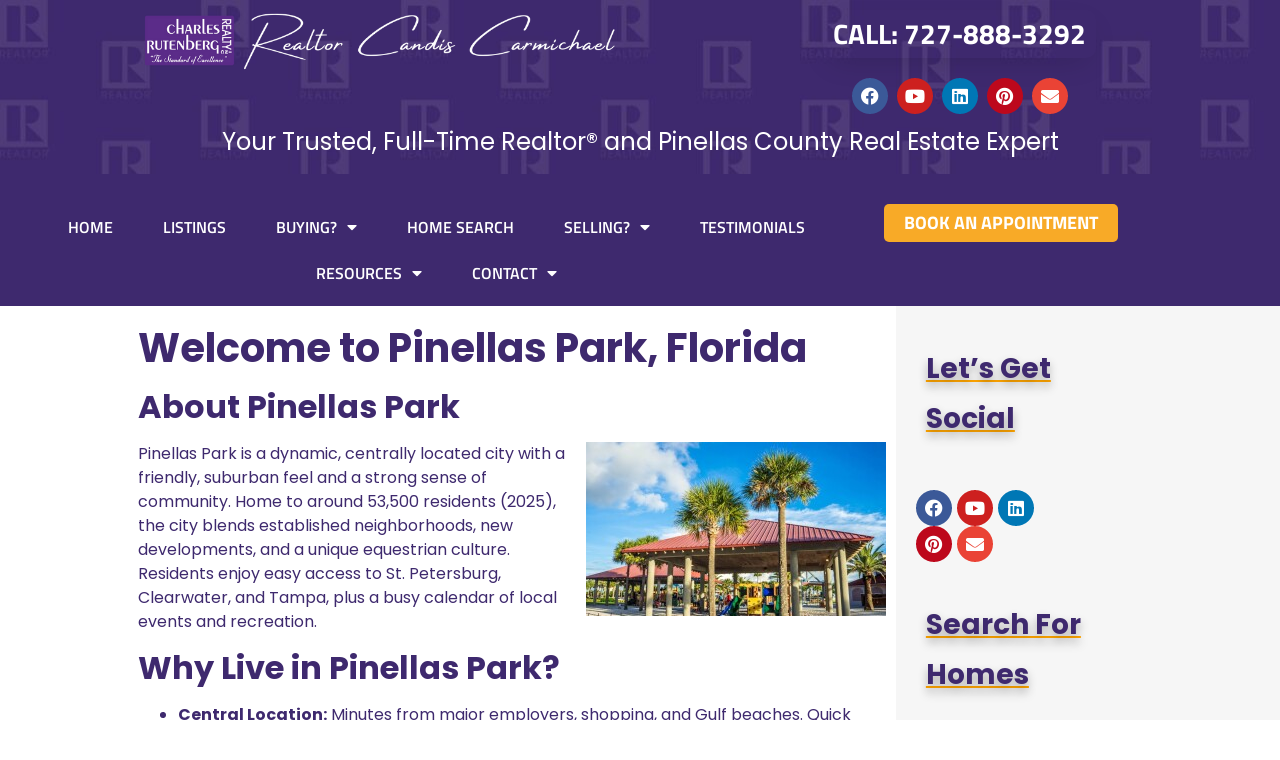

--- FILE ---
content_type: text/html; charset=UTF-8
request_url: https://candiscarmichael.com/pinellas-park-florida/
body_size: 43098
content:
<!doctype html>
<html lang="en-CA">
<head>
	<meta charset="UTF-8">
	<meta name="viewport" content="width=device-width, initial-scale=1">
	<link rel="profile" href="https://gmpg.org/xfn/11">
	<title>Pinellas Park FL &#8211; REALTOR CANDIS CARMICHAEL</title>
<meta name='robots' content='max-image-preview:large' />
<script id="cookieyes" type="text/javascript" src="https://cdn-cookieyes.com/client_data/ba8900b34ee264dccf9e4239/script.js"></script><link rel='dns-prefetch' href='//static.addtoany.com' />
<link rel='dns-prefetch' href='//js.hs-scripts.com' />
<link rel='dns-prefetch' href='//www.googletagmanager.com' />
<link rel='dns-prefetch' href='//use.fontawesome.com' />
<link rel='dns-prefetch' href='//pagead2.googlesyndication.com' />
<link rel="alternate" type="application/rss+xml" title="REALTOR CANDIS CARMICHAEL &raquo; Feed" href="https://candiscarmichael.com/feed/" />
<link rel="alternate" type="application/rss+xml" title="REALTOR CANDIS CARMICHAEL &raquo; Comments Feed" href="https://candiscarmichael.com/comments/feed/" />
<link rel="alternate" title="oEmbed (JSON)" type="application/json+oembed" href="https://candiscarmichael.com/wp-json/oembed/1.0/embed?url=https%3A%2F%2Fcandiscarmichael.com%2Fpinellas-park-florida%2F" />
<link rel="alternate" title="oEmbed (XML)" type="text/xml+oembed" href="https://candiscarmichael.com/wp-json/oembed/1.0/embed?url=https%3A%2F%2Fcandiscarmichael.com%2Fpinellas-park-florida%2F&#038;format=xml" />
		<!-- This site uses the Google Analytics by MonsterInsights plugin v9.11.1 - Using Analytics tracking - https://www.monsterinsights.com/ -->
							<script src="//www.googletagmanager.com/gtag/js?id=G-CTYRQZ4QWC"  data-cfasync="false" data-wpfc-render="false" async></script>
			<script data-cfasync="false" data-wpfc-render="false">
				var mi_version = '9.11.1';
				var mi_track_user = true;
				var mi_no_track_reason = '';
								var MonsterInsightsDefaultLocations = {"page_location":"https:\/\/candiscarmichael.com\/pinellas-park-florida\/"};
								if ( typeof MonsterInsightsPrivacyGuardFilter === 'function' ) {
					var MonsterInsightsLocations = (typeof MonsterInsightsExcludeQuery === 'object') ? MonsterInsightsPrivacyGuardFilter( MonsterInsightsExcludeQuery ) : MonsterInsightsPrivacyGuardFilter( MonsterInsightsDefaultLocations );
				} else {
					var MonsterInsightsLocations = (typeof MonsterInsightsExcludeQuery === 'object') ? MonsterInsightsExcludeQuery : MonsterInsightsDefaultLocations;
				}

								var disableStrs = [
										'ga-disable-G-CTYRQZ4QWC',
									];

				/* Function to detect opted out users */
				function __gtagTrackerIsOptedOut() {
					for (var index = 0; index < disableStrs.length; index++) {
						if (document.cookie.indexOf(disableStrs[index] + '=true') > -1) {
							return true;
						}
					}

					return false;
				}

				/* Disable tracking if the opt-out cookie exists. */
				if (__gtagTrackerIsOptedOut()) {
					for (var index = 0; index < disableStrs.length; index++) {
						window[disableStrs[index]] = true;
					}
				}

				/* Opt-out function */
				function __gtagTrackerOptout() {
					for (var index = 0; index < disableStrs.length; index++) {
						document.cookie = disableStrs[index] + '=true; expires=Thu, 31 Dec 2099 23:59:59 UTC; path=/';
						window[disableStrs[index]] = true;
					}
				}

				if ('undefined' === typeof gaOptout) {
					function gaOptout() {
						__gtagTrackerOptout();
					}
				}
								window.dataLayer = window.dataLayer || [];

				window.MonsterInsightsDualTracker = {
					helpers: {},
					trackers: {},
				};
				if (mi_track_user) {
					function __gtagDataLayer() {
						dataLayer.push(arguments);
					}

					function __gtagTracker(type, name, parameters) {
						if (!parameters) {
							parameters = {};
						}

						if (parameters.send_to) {
							__gtagDataLayer.apply(null, arguments);
							return;
						}

						if (type === 'event') {
														parameters.send_to = monsterinsights_frontend.v4_id;
							var hookName = name;
							if (typeof parameters['event_category'] !== 'undefined') {
								hookName = parameters['event_category'] + ':' + name;
							}

							if (typeof MonsterInsightsDualTracker.trackers[hookName] !== 'undefined') {
								MonsterInsightsDualTracker.trackers[hookName](parameters);
							} else {
								__gtagDataLayer('event', name, parameters);
							}
							
						} else {
							__gtagDataLayer.apply(null, arguments);
						}
					}

					__gtagTracker('js', new Date());
					__gtagTracker('set', {
						'developer_id.dZGIzZG': true,
											});
					if ( MonsterInsightsLocations.page_location ) {
						__gtagTracker('set', MonsterInsightsLocations);
					}
										__gtagTracker('config', 'G-CTYRQZ4QWC', {"forceSSL":"true","link_attribution":"true"} );
										window.gtag = __gtagTracker;										(function () {
						/* https://developers.google.com/analytics/devguides/collection/analyticsjs/ */
						/* ga and __gaTracker compatibility shim. */
						var noopfn = function () {
							return null;
						};
						var newtracker = function () {
							return new Tracker();
						};
						var Tracker = function () {
							return null;
						};
						var p = Tracker.prototype;
						p.get = noopfn;
						p.set = noopfn;
						p.send = function () {
							var args = Array.prototype.slice.call(arguments);
							args.unshift('send');
							__gaTracker.apply(null, args);
						};
						var __gaTracker = function () {
							var len = arguments.length;
							if (len === 0) {
								return;
							}
							var f = arguments[len - 1];
							if (typeof f !== 'object' || f === null || typeof f.hitCallback !== 'function') {
								if ('send' === arguments[0]) {
									var hitConverted, hitObject = false, action;
									if ('event' === arguments[1]) {
										if ('undefined' !== typeof arguments[3]) {
											hitObject = {
												'eventAction': arguments[3],
												'eventCategory': arguments[2],
												'eventLabel': arguments[4],
												'value': arguments[5] ? arguments[5] : 1,
											}
										}
									}
									if ('pageview' === arguments[1]) {
										if ('undefined' !== typeof arguments[2]) {
											hitObject = {
												'eventAction': 'page_view',
												'page_path': arguments[2],
											}
										}
									}
									if (typeof arguments[2] === 'object') {
										hitObject = arguments[2];
									}
									if (typeof arguments[5] === 'object') {
										Object.assign(hitObject, arguments[5]);
									}
									if ('undefined' !== typeof arguments[1].hitType) {
										hitObject = arguments[1];
										if ('pageview' === hitObject.hitType) {
											hitObject.eventAction = 'page_view';
										}
									}
									if (hitObject) {
										action = 'timing' === arguments[1].hitType ? 'timing_complete' : hitObject.eventAction;
										hitConverted = mapArgs(hitObject);
										__gtagTracker('event', action, hitConverted);
									}
								}
								return;
							}

							function mapArgs(args) {
								var arg, hit = {};
								var gaMap = {
									'eventCategory': 'event_category',
									'eventAction': 'event_action',
									'eventLabel': 'event_label',
									'eventValue': 'event_value',
									'nonInteraction': 'non_interaction',
									'timingCategory': 'event_category',
									'timingVar': 'name',
									'timingValue': 'value',
									'timingLabel': 'event_label',
									'page': 'page_path',
									'location': 'page_location',
									'title': 'page_title',
									'referrer' : 'page_referrer',
								};
								for (arg in args) {
																		if (!(!args.hasOwnProperty(arg) || !gaMap.hasOwnProperty(arg))) {
										hit[gaMap[arg]] = args[arg];
									} else {
										hit[arg] = args[arg];
									}
								}
								return hit;
							}

							try {
								f.hitCallback();
							} catch (ex) {
							}
						};
						__gaTracker.create = newtracker;
						__gaTracker.getByName = newtracker;
						__gaTracker.getAll = function () {
							return [];
						};
						__gaTracker.remove = noopfn;
						__gaTracker.loaded = true;
						window['__gaTracker'] = __gaTracker;
					})();
									} else {
										console.log("");
					(function () {
						function __gtagTracker() {
							return null;
						}

						window['__gtagTracker'] = __gtagTracker;
						window['gtag'] = __gtagTracker;
					})();
									}
			</script>
							<!-- / Google Analytics by MonsterInsights -->
		<style id='wp-img-auto-sizes-contain-inline-css'>
img:is([sizes=auto i],[sizes^="auto," i]){contain-intrinsic-size:3000px 1500px}
/*# sourceURL=wp-img-auto-sizes-contain-inline-css */
</style>
<style id='wp-emoji-styles-inline-css'>

	img.wp-smiley, img.emoji {
		display: inline !important;
		border: none !important;
		box-shadow: none !important;
		height: 1em !important;
		width: 1em !important;
		margin: 0 0.07em !important;
		vertical-align: -0.1em !important;
		background: none !important;
		padding: 0 !important;
	}
/*# sourceURL=wp-emoji-styles-inline-css */
</style>
<style id='font-awesome-svg-styles-default-inline-css'>
.svg-inline--fa {
  display: inline-block;
  height: 1em;
  overflow: visible;
  vertical-align: -.125em;
}
/*# sourceURL=font-awesome-svg-styles-default-inline-css */
</style>
<link rel='stylesheet' id='font-awesome-svg-styles-css' href='https://candiscarmichael.com/wp-content/uploads/font-awesome/v5.15.4/css/svg-with-js.css' media='all' />
<style id='font-awesome-svg-styles-inline-css'>
   .wp-block-font-awesome-icon svg::before,
   .wp-rich-text-font-awesome-icon svg::before {content: unset;}
/*# sourceURL=font-awesome-svg-styles-inline-css */
</style>
<style id='global-styles-inline-css'>
:root{--wp--preset--aspect-ratio--square: 1;--wp--preset--aspect-ratio--4-3: 4/3;--wp--preset--aspect-ratio--3-4: 3/4;--wp--preset--aspect-ratio--3-2: 3/2;--wp--preset--aspect-ratio--2-3: 2/3;--wp--preset--aspect-ratio--16-9: 16/9;--wp--preset--aspect-ratio--9-16: 9/16;--wp--preset--color--black: #000000;--wp--preset--color--cyan-bluish-gray: #abb8c3;--wp--preset--color--white: #ffffff;--wp--preset--color--pale-pink: #f78da7;--wp--preset--color--vivid-red: #cf2e2e;--wp--preset--color--luminous-vivid-orange: #ff6900;--wp--preset--color--luminous-vivid-amber: #fcb900;--wp--preset--color--light-green-cyan: #7bdcb5;--wp--preset--color--vivid-green-cyan: #00d084;--wp--preset--color--pale-cyan-blue: #8ed1fc;--wp--preset--color--vivid-cyan-blue: #0693e3;--wp--preset--color--vivid-purple: #9b51e0;--wp--preset--gradient--vivid-cyan-blue-to-vivid-purple: linear-gradient(135deg,rgb(6,147,227) 0%,rgb(155,81,224) 100%);--wp--preset--gradient--light-green-cyan-to-vivid-green-cyan: linear-gradient(135deg,rgb(122,220,180) 0%,rgb(0,208,130) 100%);--wp--preset--gradient--luminous-vivid-amber-to-luminous-vivid-orange: linear-gradient(135deg,rgb(252,185,0) 0%,rgb(255,105,0) 100%);--wp--preset--gradient--luminous-vivid-orange-to-vivid-red: linear-gradient(135deg,rgb(255,105,0) 0%,rgb(207,46,46) 100%);--wp--preset--gradient--very-light-gray-to-cyan-bluish-gray: linear-gradient(135deg,rgb(238,238,238) 0%,rgb(169,184,195) 100%);--wp--preset--gradient--cool-to-warm-spectrum: linear-gradient(135deg,rgb(74,234,220) 0%,rgb(151,120,209) 20%,rgb(207,42,186) 40%,rgb(238,44,130) 60%,rgb(251,105,98) 80%,rgb(254,248,76) 100%);--wp--preset--gradient--blush-light-purple: linear-gradient(135deg,rgb(255,206,236) 0%,rgb(152,150,240) 100%);--wp--preset--gradient--blush-bordeaux: linear-gradient(135deg,rgb(254,205,165) 0%,rgb(254,45,45) 50%,rgb(107,0,62) 100%);--wp--preset--gradient--luminous-dusk: linear-gradient(135deg,rgb(255,203,112) 0%,rgb(199,81,192) 50%,rgb(65,88,208) 100%);--wp--preset--gradient--pale-ocean: linear-gradient(135deg,rgb(255,245,203) 0%,rgb(182,227,212) 50%,rgb(51,167,181) 100%);--wp--preset--gradient--electric-grass: linear-gradient(135deg,rgb(202,248,128) 0%,rgb(113,206,126) 100%);--wp--preset--gradient--midnight: linear-gradient(135deg,rgb(2,3,129) 0%,rgb(40,116,252) 100%);--wp--preset--font-size--small: 13px;--wp--preset--font-size--medium: 20px;--wp--preset--font-size--large: 36px;--wp--preset--font-size--x-large: 42px;--wp--preset--spacing--20: 0.44rem;--wp--preset--spacing--30: 0.67rem;--wp--preset--spacing--40: 1rem;--wp--preset--spacing--50: 1.5rem;--wp--preset--spacing--60: 2.25rem;--wp--preset--spacing--70: 3.38rem;--wp--preset--spacing--80: 5.06rem;--wp--preset--shadow--natural: 6px 6px 9px rgba(0, 0, 0, 0.2);--wp--preset--shadow--deep: 12px 12px 50px rgba(0, 0, 0, 0.4);--wp--preset--shadow--sharp: 6px 6px 0px rgba(0, 0, 0, 0.2);--wp--preset--shadow--outlined: 6px 6px 0px -3px rgb(255, 255, 255), 6px 6px rgb(0, 0, 0);--wp--preset--shadow--crisp: 6px 6px 0px rgb(0, 0, 0);}:root { --wp--style--global--content-size: 800px;--wp--style--global--wide-size: 1200px; }:where(body) { margin: 0; }.wp-site-blocks > .alignleft { float: left; margin-right: 2em; }.wp-site-blocks > .alignright { float: right; margin-left: 2em; }.wp-site-blocks > .aligncenter { justify-content: center; margin-left: auto; margin-right: auto; }:where(.wp-site-blocks) > * { margin-block-start: 24px; margin-block-end: 0; }:where(.wp-site-blocks) > :first-child { margin-block-start: 0; }:where(.wp-site-blocks) > :last-child { margin-block-end: 0; }:root { --wp--style--block-gap: 24px; }:root :where(.is-layout-flow) > :first-child{margin-block-start: 0;}:root :where(.is-layout-flow) > :last-child{margin-block-end: 0;}:root :where(.is-layout-flow) > *{margin-block-start: 24px;margin-block-end: 0;}:root :where(.is-layout-constrained) > :first-child{margin-block-start: 0;}:root :where(.is-layout-constrained) > :last-child{margin-block-end: 0;}:root :where(.is-layout-constrained) > *{margin-block-start: 24px;margin-block-end: 0;}:root :where(.is-layout-flex){gap: 24px;}:root :where(.is-layout-grid){gap: 24px;}.is-layout-flow > .alignleft{float: left;margin-inline-start: 0;margin-inline-end: 2em;}.is-layout-flow > .alignright{float: right;margin-inline-start: 2em;margin-inline-end: 0;}.is-layout-flow > .aligncenter{margin-left: auto !important;margin-right: auto !important;}.is-layout-constrained > .alignleft{float: left;margin-inline-start: 0;margin-inline-end: 2em;}.is-layout-constrained > .alignright{float: right;margin-inline-start: 2em;margin-inline-end: 0;}.is-layout-constrained > .aligncenter{margin-left: auto !important;margin-right: auto !important;}.is-layout-constrained > :where(:not(.alignleft):not(.alignright):not(.alignfull)){max-width: var(--wp--style--global--content-size);margin-left: auto !important;margin-right: auto !important;}.is-layout-constrained > .alignwide{max-width: var(--wp--style--global--wide-size);}body .is-layout-flex{display: flex;}.is-layout-flex{flex-wrap: wrap;align-items: center;}.is-layout-flex > :is(*, div){margin: 0;}body .is-layout-grid{display: grid;}.is-layout-grid > :is(*, div){margin: 0;}body{padding-top: 0px;padding-right: 0px;padding-bottom: 0px;padding-left: 0px;}a:where(:not(.wp-element-button)){text-decoration: underline;}:root :where(.wp-element-button, .wp-block-button__link){background-color: #32373c;border-width: 0;color: #fff;font-family: inherit;font-size: inherit;font-style: inherit;font-weight: inherit;letter-spacing: inherit;line-height: inherit;padding-top: calc(0.667em + 2px);padding-right: calc(1.333em + 2px);padding-bottom: calc(0.667em + 2px);padding-left: calc(1.333em + 2px);text-decoration: none;text-transform: inherit;}.has-black-color{color: var(--wp--preset--color--black) !important;}.has-cyan-bluish-gray-color{color: var(--wp--preset--color--cyan-bluish-gray) !important;}.has-white-color{color: var(--wp--preset--color--white) !important;}.has-pale-pink-color{color: var(--wp--preset--color--pale-pink) !important;}.has-vivid-red-color{color: var(--wp--preset--color--vivid-red) !important;}.has-luminous-vivid-orange-color{color: var(--wp--preset--color--luminous-vivid-orange) !important;}.has-luminous-vivid-amber-color{color: var(--wp--preset--color--luminous-vivid-amber) !important;}.has-light-green-cyan-color{color: var(--wp--preset--color--light-green-cyan) !important;}.has-vivid-green-cyan-color{color: var(--wp--preset--color--vivid-green-cyan) !important;}.has-pale-cyan-blue-color{color: var(--wp--preset--color--pale-cyan-blue) !important;}.has-vivid-cyan-blue-color{color: var(--wp--preset--color--vivid-cyan-blue) !important;}.has-vivid-purple-color{color: var(--wp--preset--color--vivid-purple) !important;}.has-black-background-color{background-color: var(--wp--preset--color--black) !important;}.has-cyan-bluish-gray-background-color{background-color: var(--wp--preset--color--cyan-bluish-gray) !important;}.has-white-background-color{background-color: var(--wp--preset--color--white) !important;}.has-pale-pink-background-color{background-color: var(--wp--preset--color--pale-pink) !important;}.has-vivid-red-background-color{background-color: var(--wp--preset--color--vivid-red) !important;}.has-luminous-vivid-orange-background-color{background-color: var(--wp--preset--color--luminous-vivid-orange) !important;}.has-luminous-vivid-amber-background-color{background-color: var(--wp--preset--color--luminous-vivid-amber) !important;}.has-light-green-cyan-background-color{background-color: var(--wp--preset--color--light-green-cyan) !important;}.has-vivid-green-cyan-background-color{background-color: var(--wp--preset--color--vivid-green-cyan) !important;}.has-pale-cyan-blue-background-color{background-color: var(--wp--preset--color--pale-cyan-blue) !important;}.has-vivid-cyan-blue-background-color{background-color: var(--wp--preset--color--vivid-cyan-blue) !important;}.has-vivid-purple-background-color{background-color: var(--wp--preset--color--vivid-purple) !important;}.has-black-border-color{border-color: var(--wp--preset--color--black) !important;}.has-cyan-bluish-gray-border-color{border-color: var(--wp--preset--color--cyan-bluish-gray) !important;}.has-white-border-color{border-color: var(--wp--preset--color--white) !important;}.has-pale-pink-border-color{border-color: var(--wp--preset--color--pale-pink) !important;}.has-vivid-red-border-color{border-color: var(--wp--preset--color--vivid-red) !important;}.has-luminous-vivid-orange-border-color{border-color: var(--wp--preset--color--luminous-vivid-orange) !important;}.has-luminous-vivid-amber-border-color{border-color: var(--wp--preset--color--luminous-vivid-amber) !important;}.has-light-green-cyan-border-color{border-color: var(--wp--preset--color--light-green-cyan) !important;}.has-vivid-green-cyan-border-color{border-color: var(--wp--preset--color--vivid-green-cyan) !important;}.has-pale-cyan-blue-border-color{border-color: var(--wp--preset--color--pale-cyan-blue) !important;}.has-vivid-cyan-blue-border-color{border-color: var(--wp--preset--color--vivid-cyan-blue) !important;}.has-vivid-purple-border-color{border-color: var(--wp--preset--color--vivid-purple) !important;}.has-vivid-cyan-blue-to-vivid-purple-gradient-background{background: var(--wp--preset--gradient--vivid-cyan-blue-to-vivid-purple) !important;}.has-light-green-cyan-to-vivid-green-cyan-gradient-background{background: var(--wp--preset--gradient--light-green-cyan-to-vivid-green-cyan) !important;}.has-luminous-vivid-amber-to-luminous-vivid-orange-gradient-background{background: var(--wp--preset--gradient--luminous-vivid-amber-to-luminous-vivid-orange) !important;}.has-luminous-vivid-orange-to-vivid-red-gradient-background{background: var(--wp--preset--gradient--luminous-vivid-orange-to-vivid-red) !important;}.has-very-light-gray-to-cyan-bluish-gray-gradient-background{background: var(--wp--preset--gradient--very-light-gray-to-cyan-bluish-gray) !important;}.has-cool-to-warm-spectrum-gradient-background{background: var(--wp--preset--gradient--cool-to-warm-spectrum) !important;}.has-blush-light-purple-gradient-background{background: var(--wp--preset--gradient--blush-light-purple) !important;}.has-blush-bordeaux-gradient-background{background: var(--wp--preset--gradient--blush-bordeaux) !important;}.has-luminous-dusk-gradient-background{background: var(--wp--preset--gradient--luminous-dusk) !important;}.has-pale-ocean-gradient-background{background: var(--wp--preset--gradient--pale-ocean) !important;}.has-electric-grass-gradient-background{background: var(--wp--preset--gradient--electric-grass) !important;}.has-midnight-gradient-background{background: var(--wp--preset--gradient--midnight) !important;}.has-small-font-size{font-size: var(--wp--preset--font-size--small) !important;}.has-medium-font-size{font-size: var(--wp--preset--font-size--medium) !important;}.has-large-font-size{font-size: var(--wp--preset--font-size--large) !important;}.has-x-large-font-size{font-size: var(--wp--preset--font-size--x-large) !important;}
:root :where(.wp-block-pullquote){font-size: 1.5em;line-height: 1.6;}
/*# sourceURL=global-styles-inline-css */
</style>
<link rel='stylesheet' id='es-select2-css' href='https://candiscarmichael.com/wp-content/plugins/estatik4-premium/common/select2/select2.min.css?ver=4.2.0' media='all' />
<link rel='stylesheet' id='es-datetime-picker-css' href='https://candiscarmichael.com/wp-content/plugins/estatik4-premium/includes/classes/framework/assets/css/jquery.datetimepicker.min.css' media='all' />
<link rel='stylesheet' id='es-slick-css' href='https://candiscarmichael.com/wp-content/plugins/estatik4-premium/common/slick/slick.min.css?ver=4.2.0' media='all' />
<link rel='stylesheet' id='es-magnific-css' href='https://candiscarmichael.com/wp-content/plugins/estatik4-premium/common/magnific-popup/magnific-popup.min.css?ver=4.2.0' media='all' />
<link rel='stylesheet' id='es-frontend-css' href='https://candiscarmichael.com/wp-content/plugins/estatik4-premium/public/css/public.min.css?ver=4.2.0' media='all' />
<style id='es-frontend-inline-css'>
@font-face {font-family: 'Prompt'; font-style: normal; font-weight: 300; src: url(https://candiscarmichael.com/wp-content/uploads/2022/06/W_8XJnvUD7dzB2Cy_g4bmkvc5Q9dw.ttf) format('woff2'); font-display: swap;}@font-face {font-family: 'Prompt'; font-style: normal; font-weight: 300; src: url(https://candiscarmichael.com/wp-content/uploads/2022/12/W_8XJnvUD7dzB2Cy_g4bmkvc5Q9dw.ttf) format('woff2'); font-display: swap;}@font-face {font-family: 'Prompt'; font-style: normal; font-weight: 400; src: url(https://candiscarmichael.com/wp-content/uploads/2022/06/W__XJnvUD7dzB26Z9AcZkIzeg.ttf) format('woff2'); font-display: swap;}@font-face {font-family: 'Prompt'; font-style: normal; font-weight: 400; src: url(https://candiscarmichael.com/wp-content/uploads/2022/12/W__XJnvUD7dzB26Z9AcZkIzeg.ttf) format('woff2'); font-display: swap;}@font-face {font-family: 'Prompt'; font-style: normal; font-weight: 700; src: url(https://candiscarmichael.com/wp-content/uploads/2022/06/W_8XJnvUD7dzB2C2_84bmkvc5Q9dw.ttf) format('woff2'); font-display: swap;}@font-face {font-family: 'Prompt'; font-style: normal; font-weight: 700; src: url(https://candiscarmichael.com/wp-content/uploads/2022/12/W_8XJnvUD7dzB2C2_84bmkvc5Q9dw.ttf) format('woff2'); font-display: swap;}@font-face {font-family: 'Prompt'; font-style: normal; font-weight: 300; src: url(https://candiscarmichael.com/wp-content/uploads/2022/06/W_8XJnvUD7dzB2Cy_g4bmkvc5Q9dw.ttf) format('woff2'); font-display: swap;}@font-face {font-family: 'Prompt'; font-style: normal; font-weight: 300; src: url(https://candiscarmichael.com/wp-content/uploads/2022/12/W_8XJnvUD7dzB2Cy_g4bmkvc5Q9dw.ttf) format('woff2'); font-display: swap;}@font-face {font-family: 'Prompt'; font-style: normal; font-weight: 400; src: url(https://candiscarmichael.com/wp-content/uploads/2022/06/W__XJnvUD7dzB26Z9AcZkIzeg.ttf) format('woff2'); font-display: swap;}@font-face {font-family: 'Prompt'; font-style: normal; font-weight: 400; src: url(https://candiscarmichael.com/wp-content/uploads/2022/12/W__XJnvUD7dzB26Z9AcZkIzeg.ttf) format('woff2'); font-display: swap;}@font-face {font-family: 'Prompt'; font-style: normal; font-weight: 700; src: url(https://candiscarmichael.com/wp-content/uploads/2022/06/W_8XJnvUD7dzB2C2_84bmkvc5Q9dw.ttf) format('woff2'); font-display: swap;}@font-face {font-family: 'Prompt'; font-style: normal; font-weight: 700; src: url(https://candiscarmichael.com/wp-content/uploads/2022/12/W_8XJnvUD7dzB2C2_84bmkvc5Q9dw.ttf) format('woff2'); font-display: swap;}

        .es-btn.es-btn--primary, .es-btn--primary[type=submit], button.es-btn--primary, a.es-btn--primary {
            border-color: #81d742;
        }
        
        .es-price-marker--active:after {
            border-top-color: #81d742;
        }
        
        .es-btn.es-btn--primary:not(.es-btn--bordered):not(:hover):not(:active),
        .es-btn.es-btn--primary:not(.es-btn--bordered):hover,
        .es-price-marker--active,
        .xdsoft_datetimepicker .xdsoft_calendar td.xdsoft_default, .xdsoft_datetimepicker .xdsoft_calendar td.xdsoft_current, .xdsoft_datetimepicker .xdsoft_timepicker .xdsoft_time_box>div>div.xdsoft_current {
            background-color: #81d742;
        }
        
        .es-btn.es-btn--primary.es-btn--bordered,
        .es-btn.es-btn--active .es-icon.es-icon_heart,
        .es-wishlist-link.es-wishlist-link--active .es-icon {
            color: #81d742;
        }
        
        button.es-btn--secondary:disabled, .es-btn.es-btn--secondary, .es-btn--secondary[type=submit], button.es-btn--secondary, a.es-btn--secondary {
            border-color: #008080;
        }
        
        .es-secondary-bg {
            background-color: #008080;
        }
        
        .es-primary-bg {
            background-color: #81d742;
        }
        
        
        .es-btn.es-btn--secondary:not(.es-btn--bordered), .es-field .select2 .select2-selection__choice {
            background-color: #008080;
        }
        
        .xdsoft_datetimepicker .xdsoft_calendar td:hover, .xdsoft_datetimepicker .xdsoft_timepicker .xdsoft_time_box>div>div:hover {
            background-color: #008080!important;
        }
        
        .es-btn.es-btn--secondary.es-btn--bordered, 
        .es-btn.es-btn--icon:hover:not([disabled]):not(.es-btn--disabled):not(.es-btn--primary) .es-icon,
        .xdsoft_datetimepicker .xdsoft_calendar td.xdsoft_today,
        .es-property-field--post_content .es-property-field__value a,
        .es-dymanic-content a,
        .es-hit-limit a, button.es-slick-arrow:not(.slick-disabled):hover {
            color: #008080;
            background-color: transparent;
        }
        
        .es-btn.es-btn--default:hover:not([disabled]):not(.es-btn--disabled), .es-listing__terms a:hover {
            color: #008080;
        }
        
        .es-btn:hover:not([disabled]):not(.es-btn--disabled) .es-icon.es-icon_heart, .entity-box__delete:hover {
            color: #81d742!important;
        }
        
        .es-select2__dropdown .select2-results__option--highlighted[aria-selected],
        .es-field.es-field--checkbox input:checked, .widget .es-field.es-field--checkbox input:checked,
        .es-field.es-field--radio input:checked, .es-bg-secondary,
        .es-property-management--form .es-tabs__nav li:hover .es-tabs__numeric,
        .es-property-management--form .es-tabs__nav li.active .es-tabs__numeric {
            background-color: #008080;
        }
        
        .es-pagination ul li a.page-numbers:hover {
            border: 2px solid #008080;
            color: #008080;
        }

        .es-field--radio-item-bordered:hover input + label, .es-field--checkbox-item-bordered:hover input + label {
            border-color:rgba(0, 128, 128, 0.4);
        }

        .es-field--radio-item-bordered input:checked + label,
        .widget .es-field--radio-item-bordered input:checked + label,
        .es-field--checkbox-item-bordered input:checked + label,
        .widget .es-field--checkbox-item-bordered input:checked + label,
        .es-field.es-field--checkbox input:checked,
        .es-field.es-field--radio input:checked,
        body .es-field textarea:focus, body .es-field.es-field--select select:focus, body .es-field input[type=email]:focus, body .es-field input[type=text]:focus, body .es-field input[type=password]:focus, body .es-field input[type=number]:focus {
            border-color:#008080;
        }

        .es-field--radio-item-bordered input:checked + label .es-icon,
        .es-field--checkbox-item-bordered input:checked + label .es-icon,
        .es-field a.es-field__show-more,
        .es-section__content p a,
        .es-secondary-color,
        a.es-secondary-color:active,
        a.es-secondary-color:hover,
        a.es-secondary-color,
        .es-profile__menu a:hover,
        .es-profile__menu li.active-counter a,
        .widget .es-secondary-color,
         a.es-secondary-color,
         a.es-secondary-color.es-toggle-pwd,
         a.es-secondary-color-hover:hover,
        .es-property-field__value a:hover,
        .es-agent-field__value a,
        .es-privacy-policy-container a,
        .es-auth a:not(.es-btn),
        .es-powered a,
        .es-preferred-contact--whatsapp a,
        .es-compare__fields-wrap a,
        .es-compare__listings .slick-arrow:hover {
            color:#008080;
        }.es-listing__meta-bedrooms path {fill: #3e296e}.es-listing__meta-bathrooms path {fill: #3e296e}.es-listing__meta-area path {fill: #3e296e}.es-media, .es-file, .es-listing, .es-agent-single, .es-agency-single, .es-widget-wrap *:not(.es-icon):not(.fa):not(.heading-font),
            .es-select2__dropdown, .es-single, .es-btn, button.es-btn[disabled]:hover .mfp-wrap.es-property-magnific,
            .es-field input, .es-field select, .es-field textarea, .es-magnific-popup:not(.es-icon),
            .es-magnific-popup:not(.fa), .es-listings-filter, .es-search, .content-font, .es-profile,
            .es-property-magnific .mfp-counter, .es-property-magnific .mfp-title,
            .xdsoft_datetimepicker, .es-component, .es-auth, .es-entity, .es-entities--grid .es-entity .es-entity__title,
            .es-review-form, .es-review-form .es-field__label, .es-field .es-field__strlen, .es-entities-list {
                font-family: 'Prompt', sans-serif;
            }
            .es-listing h1, .es-listing h2, .es-listing h3, .es-listing h4, .es-listing h5, .es-listing h6,
            .es-search h2, .es-search h3, .es-search h4, .es-search h5, .es-search h6, .heading-font,
            .es-price, .es-property-section .es-property-section__title,
            .es-entity-section__title,
            .widget .es-widget-wrap .es-widget__title, .es-widget__title,
            .es-magnific-popup h1, .es-magnific-popup h2, .es-magnific-popup h3, .es-magnific-popup h4,
            .es-magnific-popup h5, .es-magnific-popup h6, .es-entity .es-entity__title,
            .es-review-form h3.es-review-form__title {
                font-family: 'Prompt';
            }
            
/*# sourceURL=es-frontend-inline-css */
</style>
<link rel='stylesheet' id='bookly-ladda.min.css-css' href='https://candiscarmichael.com/wp-content/plugins/bookly-responsive-appointment-booking-tool/frontend/resources/css/ladda.min.css?ver=26.5' media='all' />
<link rel='stylesheet' id='bookly-tailwind.css-css' href='https://candiscarmichael.com/wp-content/plugins/bookly-responsive-appointment-booking-tool/backend/resources/tailwind/tailwind.css?ver=26.5' media='all' />
<link rel='stylesheet' id='bookly-modern-booking-form-calendar.css-css' href='https://candiscarmichael.com/wp-content/plugins/bookly-responsive-appointment-booking-tool/frontend/resources/css/modern-booking-form-calendar.css?ver=26.5' media='all' />
<link rel='stylesheet' id='bookly-bootstrap-icons.min.css-css' href='https://candiscarmichael.com/wp-content/plugins/bookly-responsive-appointment-booking-tool/frontend/resources/css/bootstrap-icons.min.css?ver=26.5' media='all' />
<link rel='stylesheet' id='bookly-bookly-main.css-css' href='https://candiscarmichael.com/wp-content/plugins/bookly-responsive-appointment-booking-tool/frontend/resources/css/bookly-main.css?ver=26.5' media='all' />
<link rel='stylesheet' id='bookly-bootstrap.min.css-css' href='https://candiscarmichael.com/wp-content/plugins/bookly-responsive-appointment-booking-tool/backend/resources/bootstrap/css/bootstrap.min.css?ver=26.5' media='all' />
<link rel='stylesheet' id='bookly-customer-profile.css-css' href='https://candiscarmichael.com/wp-content/plugins/bookly-addon-pro/frontend/modules/customer_profile/resources/css/customer-profile.css?ver=9.6' media='all' />
<link rel='stylesheet' id='hello-elementor-css' href='https://candiscarmichael.com/wp-content/themes/hello-elementor/assets/css/reset.css?ver=3.4.6' media='all' />
<link rel='stylesheet' id='hello-elementor-theme-style-css' href='https://candiscarmichael.com/wp-content/themes/hello-elementor/assets/css/theme.css?ver=3.4.6' media='all' />
<link rel='stylesheet' id='hello-elementor-header-footer-css' href='https://candiscarmichael.com/wp-content/themes/hello-elementor/assets/css/header-footer.css?ver=3.4.6' media='all' />
<link rel='stylesheet' id='elementor-frontend-css' href='https://candiscarmichael.com/wp-content/plugins/elementor/assets/css/frontend.min.css?ver=3.34.2' media='all' />
<style id='elementor-frontend-inline-css'>
@-webkit-keyframes ha_fadeIn{0%{opacity:0}to{opacity:1}}@keyframes ha_fadeIn{0%{opacity:0}to{opacity:1}}@-webkit-keyframes ha_zoomIn{0%{opacity:0;-webkit-transform:scale3d(.3,.3,.3);transform:scale3d(.3,.3,.3)}50%{opacity:1}}@keyframes ha_zoomIn{0%{opacity:0;-webkit-transform:scale3d(.3,.3,.3);transform:scale3d(.3,.3,.3)}50%{opacity:1}}@-webkit-keyframes ha_rollIn{0%{opacity:0;-webkit-transform:translate3d(-100%,0,0) rotate3d(0,0,1,-120deg);transform:translate3d(-100%,0,0) rotate3d(0,0,1,-120deg)}to{opacity:1}}@keyframes ha_rollIn{0%{opacity:0;-webkit-transform:translate3d(-100%,0,0) rotate3d(0,0,1,-120deg);transform:translate3d(-100%,0,0) rotate3d(0,0,1,-120deg)}to{opacity:1}}@-webkit-keyframes ha_bounce{0%,20%,53%,to{-webkit-animation-timing-function:cubic-bezier(.215,.61,.355,1);animation-timing-function:cubic-bezier(.215,.61,.355,1)}40%,43%{-webkit-transform:translate3d(0,-30px,0) scaleY(1.1);transform:translate3d(0,-30px,0) scaleY(1.1);-webkit-animation-timing-function:cubic-bezier(.755,.05,.855,.06);animation-timing-function:cubic-bezier(.755,.05,.855,.06)}70%{-webkit-transform:translate3d(0,-15px,0) scaleY(1.05);transform:translate3d(0,-15px,0) scaleY(1.05);-webkit-animation-timing-function:cubic-bezier(.755,.05,.855,.06);animation-timing-function:cubic-bezier(.755,.05,.855,.06)}80%{-webkit-transition-timing-function:cubic-bezier(.215,.61,.355,1);transition-timing-function:cubic-bezier(.215,.61,.355,1);-webkit-transform:translate3d(0,0,0) scaleY(.95);transform:translate3d(0,0,0) scaleY(.95)}90%{-webkit-transform:translate3d(0,-4px,0) scaleY(1.02);transform:translate3d(0,-4px,0) scaleY(1.02)}}@keyframes ha_bounce{0%,20%,53%,to{-webkit-animation-timing-function:cubic-bezier(.215,.61,.355,1);animation-timing-function:cubic-bezier(.215,.61,.355,1)}40%,43%{-webkit-transform:translate3d(0,-30px,0) scaleY(1.1);transform:translate3d(0,-30px,0) scaleY(1.1);-webkit-animation-timing-function:cubic-bezier(.755,.05,.855,.06);animation-timing-function:cubic-bezier(.755,.05,.855,.06)}70%{-webkit-transform:translate3d(0,-15px,0) scaleY(1.05);transform:translate3d(0,-15px,0) scaleY(1.05);-webkit-animation-timing-function:cubic-bezier(.755,.05,.855,.06);animation-timing-function:cubic-bezier(.755,.05,.855,.06)}80%{-webkit-transition-timing-function:cubic-bezier(.215,.61,.355,1);transition-timing-function:cubic-bezier(.215,.61,.355,1);-webkit-transform:translate3d(0,0,0) scaleY(.95);transform:translate3d(0,0,0) scaleY(.95)}90%{-webkit-transform:translate3d(0,-4px,0) scaleY(1.02);transform:translate3d(0,-4px,0) scaleY(1.02)}}@-webkit-keyframes ha_bounceIn{0%,20%,40%,60%,80%,to{-webkit-animation-timing-function:cubic-bezier(.215,.61,.355,1);animation-timing-function:cubic-bezier(.215,.61,.355,1)}0%{opacity:0;-webkit-transform:scale3d(.3,.3,.3);transform:scale3d(.3,.3,.3)}20%{-webkit-transform:scale3d(1.1,1.1,1.1);transform:scale3d(1.1,1.1,1.1)}40%{-webkit-transform:scale3d(.9,.9,.9);transform:scale3d(.9,.9,.9)}60%{opacity:1;-webkit-transform:scale3d(1.03,1.03,1.03);transform:scale3d(1.03,1.03,1.03)}80%{-webkit-transform:scale3d(.97,.97,.97);transform:scale3d(.97,.97,.97)}to{opacity:1}}@keyframes ha_bounceIn{0%,20%,40%,60%,80%,to{-webkit-animation-timing-function:cubic-bezier(.215,.61,.355,1);animation-timing-function:cubic-bezier(.215,.61,.355,1)}0%{opacity:0;-webkit-transform:scale3d(.3,.3,.3);transform:scale3d(.3,.3,.3)}20%{-webkit-transform:scale3d(1.1,1.1,1.1);transform:scale3d(1.1,1.1,1.1)}40%{-webkit-transform:scale3d(.9,.9,.9);transform:scale3d(.9,.9,.9)}60%{opacity:1;-webkit-transform:scale3d(1.03,1.03,1.03);transform:scale3d(1.03,1.03,1.03)}80%{-webkit-transform:scale3d(.97,.97,.97);transform:scale3d(.97,.97,.97)}to{opacity:1}}@-webkit-keyframes ha_flipInX{0%{opacity:0;-webkit-transform:perspective(400px) rotate3d(1,0,0,90deg);transform:perspective(400px) rotate3d(1,0,0,90deg);-webkit-animation-timing-function:ease-in;animation-timing-function:ease-in}40%{-webkit-transform:perspective(400px) rotate3d(1,0,0,-20deg);transform:perspective(400px) rotate3d(1,0,0,-20deg);-webkit-animation-timing-function:ease-in;animation-timing-function:ease-in}60%{opacity:1;-webkit-transform:perspective(400px) rotate3d(1,0,0,10deg);transform:perspective(400px) rotate3d(1,0,0,10deg)}80%{-webkit-transform:perspective(400px) rotate3d(1,0,0,-5deg);transform:perspective(400px) rotate3d(1,0,0,-5deg)}}@keyframes ha_flipInX{0%{opacity:0;-webkit-transform:perspective(400px) rotate3d(1,0,0,90deg);transform:perspective(400px) rotate3d(1,0,0,90deg);-webkit-animation-timing-function:ease-in;animation-timing-function:ease-in}40%{-webkit-transform:perspective(400px) rotate3d(1,0,0,-20deg);transform:perspective(400px) rotate3d(1,0,0,-20deg);-webkit-animation-timing-function:ease-in;animation-timing-function:ease-in}60%{opacity:1;-webkit-transform:perspective(400px) rotate3d(1,0,0,10deg);transform:perspective(400px) rotate3d(1,0,0,10deg)}80%{-webkit-transform:perspective(400px) rotate3d(1,0,0,-5deg);transform:perspective(400px) rotate3d(1,0,0,-5deg)}}@-webkit-keyframes ha_flipInY{0%{opacity:0;-webkit-transform:perspective(400px) rotate3d(0,1,0,90deg);transform:perspective(400px) rotate3d(0,1,0,90deg);-webkit-animation-timing-function:ease-in;animation-timing-function:ease-in}40%{-webkit-transform:perspective(400px) rotate3d(0,1,0,-20deg);transform:perspective(400px) rotate3d(0,1,0,-20deg);-webkit-animation-timing-function:ease-in;animation-timing-function:ease-in}60%{opacity:1;-webkit-transform:perspective(400px) rotate3d(0,1,0,10deg);transform:perspective(400px) rotate3d(0,1,0,10deg)}80%{-webkit-transform:perspective(400px) rotate3d(0,1,0,-5deg);transform:perspective(400px) rotate3d(0,1,0,-5deg)}}@keyframes ha_flipInY{0%{opacity:0;-webkit-transform:perspective(400px) rotate3d(0,1,0,90deg);transform:perspective(400px) rotate3d(0,1,0,90deg);-webkit-animation-timing-function:ease-in;animation-timing-function:ease-in}40%{-webkit-transform:perspective(400px) rotate3d(0,1,0,-20deg);transform:perspective(400px) rotate3d(0,1,0,-20deg);-webkit-animation-timing-function:ease-in;animation-timing-function:ease-in}60%{opacity:1;-webkit-transform:perspective(400px) rotate3d(0,1,0,10deg);transform:perspective(400px) rotate3d(0,1,0,10deg)}80%{-webkit-transform:perspective(400px) rotate3d(0,1,0,-5deg);transform:perspective(400px) rotate3d(0,1,0,-5deg)}}@-webkit-keyframes ha_swing{20%{-webkit-transform:rotate3d(0,0,1,15deg);transform:rotate3d(0,0,1,15deg)}40%{-webkit-transform:rotate3d(0,0,1,-10deg);transform:rotate3d(0,0,1,-10deg)}60%{-webkit-transform:rotate3d(0,0,1,5deg);transform:rotate3d(0,0,1,5deg)}80%{-webkit-transform:rotate3d(0,0,1,-5deg);transform:rotate3d(0,0,1,-5deg)}}@keyframes ha_swing{20%{-webkit-transform:rotate3d(0,0,1,15deg);transform:rotate3d(0,0,1,15deg)}40%{-webkit-transform:rotate3d(0,0,1,-10deg);transform:rotate3d(0,0,1,-10deg)}60%{-webkit-transform:rotate3d(0,0,1,5deg);transform:rotate3d(0,0,1,5deg)}80%{-webkit-transform:rotate3d(0,0,1,-5deg);transform:rotate3d(0,0,1,-5deg)}}@-webkit-keyframes ha_slideInDown{0%{visibility:visible;-webkit-transform:translate3d(0,-100%,0);transform:translate3d(0,-100%,0)}}@keyframes ha_slideInDown{0%{visibility:visible;-webkit-transform:translate3d(0,-100%,0);transform:translate3d(0,-100%,0)}}@-webkit-keyframes ha_slideInUp{0%{visibility:visible;-webkit-transform:translate3d(0,100%,0);transform:translate3d(0,100%,0)}}@keyframes ha_slideInUp{0%{visibility:visible;-webkit-transform:translate3d(0,100%,0);transform:translate3d(0,100%,0)}}@-webkit-keyframes ha_slideInLeft{0%{visibility:visible;-webkit-transform:translate3d(-100%,0,0);transform:translate3d(-100%,0,0)}}@keyframes ha_slideInLeft{0%{visibility:visible;-webkit-transform:translate3d(-100%,0,0);transform:translate3d(-100%,0,0)}}@-webkit-keyframes ha_slideInRight{0%{visibility:visible;-webkit-transform:translate3d(100%,0,0);transform:translate3d(100%,0,0)}}@keyframes ha_slideInRight{0%{visibility:visible;-webkit-transform:translate3d(100%,0,0);transform:translate3d(100%,0,0)}}.ha_fadeIn{-webkit-animation-name:ha_fadeIn;animation-name:ha_fadeIn}.ha_zoomIn{-webkit-animation-name:ha_zoomIn;animation-name:ha_zoomIn}.ha_rollIn{-webkit-animation-name:ha_rollIn;animation-name:ha_rollIn}.ha_bounce{-webkit-transform-origin:center bottom;-ms-transform-origin:center bottom;transform-origin:center bottom;-webkit-animation-name:ha_bounce;animation-name:ha_bounce}.ha_bounceIn{-webkit-animation-name:ha_bounceIn;animation-name:ha_bounceIn;-webkit-animation-duration:.75s;-webkit-animation-duration:calc(var(--animate-duration)*.75);animation-duration:.75s;animation-duration:calc(var(--animate-duration)*.75)}.ha_flipInX,.ha_flipInY{-webkit-animation-name:ha_flipInX;animation-name:ha_flipInX;-webkit-backface-visibility:visible!important;backface-visibility:visible!important}.ha_flipInY{-webkit-animation-name:ha_flipInY;animation-name:ha_flipInY}.ha_swing{-webkit-transform-origin:top center;-ms-transform-origin:top center;transform-origin:top center;-webkit-animation-name:ha_swing;animation-name:ha_swing}.ha_slideInDown{-webkit-animation-name:ha_slideInDown;animation-name:ha_slideInDown}.ha_slideInUp{-webkit-animation-name:ha_slideInUp;animation-name:ha_slideInUp}.ha_slideInLeft{-webkit-animation-name:ha_slideInLeft;animation-name:ha_slideInLeft}.ha_slideInRight{-webkit-animation-name:ha_slideInRight;animation-name:ha_slideInRight}.ha-css-transform-yes{-webkit-transition-duration:var(--ha-tfx-transition-duration, .2s);transition-duration:var(--ha-tfx-transition-duration, .2s);-webkit-transition-property:-webkit-transform;transition-property:transform;transition-property:transform,-webkit-transform;-webkit-transform:translate(var(--ha-tfx-translate-x, 0),var(--ha-tfx-translate-y, 0)) scale(var(--ha-tfx-scale-x, 1),var(--ha-tfx-scale-y, 1)) skew(var(--ha-tfx-skew-x, 0),var(--ha-tfx-skew-y, 0)) rotateX(var(--ha-tfx-rotate-x, 0)) rotateY(var(--ha-tfx-rotate-y, 0)) rotateZ(var(--ha-tfx-rotate-z, 0));transform:translate(var(--ha-tfx-translate-x, 0),var(--ha-tfx-translate-y, 0)) scale(var(--ha-tfx-scale-x, 1),var(--ha-tfx-scale-y, 1)) skew(var(--ha-tfx-skew-x, 0),var(--ha-tfx-skew-y, 0)) rotateX(var(--ha-tfx-rotate-x, 0)) rotateY(var(--ha-tfx-rotate-y, 0)) rotateZ(var(--ha-tfx-rotate-z, 0))}.ha-css-transform-yes:hover{-webkit-transform:translate(var(--ha-tfx-translate-x-hover, var(--ha-tfx-translate-x, 0)),var(--ha-tfx-translate-y-hover, var(--ha-tfx-translate-y, 0))) scale(var(--ha-tfx-scale-x-hover, var(--ha-tfx-scale-x, 1)),var(--ha-tfx-scale-y-hover, var(--ha-tfx-scale-y, 1))) skew(var(--ha-tfx-skew-x-hover, var(--ha-tfx-skew-x, 0)),var(--ha-tfx-skew-y-hover, var(--ha-tfx-skew-y, 0))) rotateX(var(--ha-tfx-rotate-x-hover, var(--ha-tfx-rotate-x, 0))) rotateY(var(--ha-tfx-rotate-y-hover, var(--ha-tfx-rotate-y, 0))) rotateZ(var(--ha-tfx-rotate-z-hover, var(--ha-tfx-rotate-z, 0)));transform:translate(var(--ha-tfx-translate-x-hover, var(--ha-tfx-translate-x, 0)),var(--ha-tfx-translate-y-hover, var(--ha-tfx-translate-y, 0))) scale(var(--ha-tfx-scale-x-hover, var(--ha-tfx-scale-x, 1)),var(--ha-tfx-scale-y-hover, var(--ha-tfx-scale-y, 1))) skew(var(--ha-tfx-skew-x-hover, var(--ha-tfx-skew-x, 0)),var(--ha-tfx-skew-y-hover, var(--ha-tfx-skew-y, 0))) rotateX(var(--ha-tfx-rotate-x-hover, var(--ha-tfx-rotate-x, 0))) rotateY(var(--ha-tfx-rotate-y-hover, var(--ha-tfx-rotate-y, 0))) rotateZ(var(--ha-tfx-rotate-z-hover, var(--ha-tfx-rotate-z, 0)))}.happy-addon>.elementor-widget-container{word-wrap:break-word;overflow-wrap:break-word}.happy-addon>.elementor-widget-container,.happy-addon>.elementor-widget-container *{-webkit-box-sizing:border-box;box-sizing:border-box}.happy-addon:not(:has(.elementor-widget-container)),.happy-addon:not(:has(.elementor-widget-container)) *{-webkit-box-sizing:border-box;box-sizing:border-box;word-wrap:break-word;overflow-wrap:break-word}.happy-addon p:empty{display:none}.happy-addon .elementor-inline-editing{min-height:auto!important}.happy-addon-pro img{max-width:100%;height:auto;-o-object-fit:cover;object-fit:cover}.ha-screen-reader-text{position:absolute;overflow:hidden;clip:rect(1px,1px,1px,1px);margin:-1px;padding:0;width:1px;height:1px;border:0;word-wrap:normal!important;-webkit-clip-path:inset(50%);clip-path:inset(50%)}.ha-has-bg-overlay>.elementor-widget-container{position:relative;z-index:1}.ha-has-bg-overlay>.elementor-widget-container:before{position:absolute;top:0;left:0;z-index:-1;width:100%;height:100%;content:""}.ha-has-bg-overlay:not(:has(.elementor-widget-container)){position:relative;z-index:1}.ha-has-bg-overlay:not(:has(.elementor-widget-container)):before{position:absolute;top:0;left:0;z-index:-1;width:100%;height:100%;content:""}.ha-popup--is-enabled .ha-js-popup,.ha-popup--is-enabled .ha-js-popup img{cursor:-webkit-zoom-in!important;cursor:zoom-in!important}.mfp-wrap .mfp-arrow,.mfp-wrap .mfp-close{background-color:transparent}.mfp-wrap .mfp-arrow:focus,.mfp-wrap .mfp-close:focus{outline-width:thin}.ha-advanced-tooltip-enable{position:relative;cursor:pointer;--ha-tooltip-arrow-color:black;--ha-tooltip-arrow-distance:0}.ha-advanced-tooltip-enable .ha-advanced-tooltip-content{position:absolute;z-index:999;display:none;padding:5px 0;width:120px;height:auto;border-radius:6px;background-color:#000;color:#fff;text-align:center;opacity:0}.ha-advanced-tooltip-enable .ha-advanced-tooltip-content::after{position:absolute;border-width:5px;border-style:solid;content:""}.ha-advanced-tooltip-enable .ha-advanced-tooltip-content.no-arrow::after{visibility:hidden}.ha-advanced-tooltip-enable .ha-advanced-tooltip-content.show{display:inline-block;opacity:1}.ha-advanced-tooltip-enable.ha-advanced-tooltip-top .ha-advanced-tooltip-content,body[data-elementor-device-mode=tablet] .ha-advanced-tooltip-enable.ha-advanced-tooltip-tablet-top .ha-advanced-tooltip-content{top:unset;right:0;bottom:calc(101% + var(--ha-tooltip-arrow-distance));left:0;margin:0 auto}.ha-advanced-tooltip-enable.ha-advanced-tooltip-top .ha-advanced-tooltip-content::after,body[data-elementor-device-mode=tablet] .ha-advanced-tooltip-enable.ha-advanced-tooltip-tablet-top .ha-advanced-tooltip-content::after{top:100%;right:unset;bottom:unset;left:50%;border-color:var(--ha-tooltip-arrow-color) transparent transparent transparent;-webkit-transform:translateX(-50%);-ms-transform:translateX(-50%);transform:translateX(-50%)}.ha-advanced-tooltip-enable.ha-advanced-tooltip-bottom .ha-advanced-tooltip-content,body[data-elementor-device-mode=tablet] .ha-advanced-tooltip-enable.ha-advanced-tooltip-tablet-bottom .ha-advanced-tooltip-content{top:calc(101% + var(--ha-tooltip-arrow-distance));right:0;bottom:unset;left:0;margin:0 auto}.ha-advanced-tooltip-enable.ha-advanced-tooltip-bottom .ha-advanced-tooltip-content::after,body[data-elementor-device-mode=tablet] .ha-advanced-tooltip-enable.ha-advanced-tooltip-tablet-bottom .ha-advanced-tooltip-content::after{top:unset;right:unset;bottom:100%;left:50%;border-color:transparent transparent var(--ha-tooltip-arrow-color) transparent;-webkit-transform:translateX(-50%);-ms-transform:translateX(-50%);transform:translateX(-50%)}.ha-advanced-tooltip-enable.ha-advanced-tooltip-left .ha-advanced-tooltip-content,body[data-elementor-device-mode=tablet] .ha-advanced-tooltip-enable.ha-advanced-tooltip-tablet-left .ha-advanced-tooltip-content{top:50%;right:calc(101% + var(--ha-tooltip-arrow-distance));bottom:unset;left:unset;-webkit-transform:translateY(-50%);-ms-transform:translateY(-50%);transform:translateY(-50%)}.ha-advanced-tooltip-enable.ha-advanced-tooltip-left .ha-advanced-tooltip-content::after,body[data-elementor-device-mode=tablet] .ha-advanced-tooltip-enable.ha-advanced-tooltip-tablet-left .ha-advanced-tooltip-content::after{top:50%;right:unset;bottom:unset;left:100%;border-color:transparent transparent transparent var(--ha-tooltip-arrow-color);-webkit-transform:translateY(-50%);-ms-transform:translateY(-50%);transform:translateY(-50%)}.ha-advanced-tooltip-enable.ha-advanced-tooltip-right .ha-advanced-tooltip-content,body[data-elementor-device-mode=tablet] .ha-advanced-tooltip-enable.ha-advanced-tooltip-tablet-right .ha-advanced-tooltip-content{top:50%;right:unset;bottom:unset;left:calc(101% + var(--ha-tooltip-arrow-distance));-webkit-transform:translateY(-50%);-ms-transform:translateY(-50%);transform:translateY(-50%)}.ha-advanced-tooltip-enable.ha-advanced-tooltip-right .ha-advanced-tooltip-content::after,body[data-elementor-device-mode=tablet] .ha-advanced-tooltip-enable.ha-advanced-tooltip-tablet-right .ha-advanced-tooltip-content::after{top:50%;right:100%;bottom:unset;left:unset;border-color:transparent var(--ha-tooltip-arrow-color) transparent transparent;-webkit-transform:translateY(-50%);-ms-transform:translateY(-50%);transform:translateY(-50%)}body[data-elementor-device-mode=mobile] .ha-advanced-tooltip-enable.ha-advanced-tooltip-mobile-top .ha-advanced-tooltip-content{top:unset;right:0;bottom:calc(101% + var(--ha-tooltip-arrow-distance));left:0;margin:0 auto}body[data-elementor-device-mode=mobile] .ha-advanced-tooltip-enable.ha-advanced-tooltip-mobile-top .ha-advanced-tooltip-content::after{top:100%;right:unset;bottom:unset;left:50%;border-color:var(--ha-tooltip-arrow-color) transparent transparent transparent;-webkit-transform:translateX(-50%);-ms-transform:translateX(-50%);transform:translateX(-50%)}body[data-elementor-device-mode=mobile] .ha-advanced-tooltip-enable.ha-advanced-tooltip-mobile-bottom .ha-advanced-tooltip-content{top:calc(101% + var(--ha-tooltip-arrow-distance));right:0;bottom:unset;left:0;margin:0 auto}body[data-elementor-device-mode=mobile] .ha-advanced-tooltip-enable.ha-advanced-tooltip-mobile-bottom .ha-advanced-tooltip-content::after{top:unset;right:unset;bottom:100%;left:50%;border-color:transparent transparent var(--ha-tooltip-arrow-color) transparent;-webkit-transform:translateX(-50%);-ms-transform:translateX(-50%);transform:translateX(-50%)}body[data-elementor-device-mode=mobile] .ha-advanced-tooltip-enable.ha-advanced-tooltip-mobile-left .ha-advanced-tooltip-content{top:50%;right:calc(101% + var(--ha-tooltip-arrow-distance));bottom:unset;left:unset;-webkit-transform:translateY(-50%);-ms-transform:translateY(-50%);transform:translateY(-50%)}body[data-elementor-device-mode=mobile] .ha-advanced-tooltip-enable.ha-advanced-tooltip-mobile-left .ha-advanced-tooltip-content::after{top:50%;right:unset;bottom:unset;left:100%;border-color:transparent transparent transparent var(--ha-tooltip-arrow-color);-webkit-transform:translateY(-50%);-ms-transform:translateY(-50%);transform:translateY(-50%)}body[data-elementor-device-mode=mobile] .ha-advanced-tooltip-enable.ha-advanced-tooltip-mobile-right .ha-advanced-tooltip-content{top:50%;right:unset;bottom:unset;left:calc(101% + var(--ha-tooltip-arrow-distance));-webkit-transform:translateY(-50%);-ms-transform:translateY(-50%);transform:translateY(-50%)}body[data-elementor-device-mode=mobile] .ha-advanced-tooltip-enable.ha-advanced-tooltip-mobile-right .ha-advanced-tooltip-content::after{top:50%;right:100%;bottom:unset;left:unset;border-color:transparent var(--ha-tooltip-arrow-color) transparent transparent;-webkit-transform:translateY(-50%);-ms-transform:translateY(-50%);transform:translateY(-50%)}body.elementor-editor-active .happy-addon.ha-gravityforms .gform_wrapper{display:block!important}.ha-scroll-to-top-wrap.ha-scroll-to-top-hide{display:none}.ha-scroll-to-top-wrap.edit-mode,.ha-scroll-to-top-wrap.single-page-off{display:none!important}.ha-scroll-to-top-button{position:fixed;right:15px;bottom:15px;z-index:9999;display:-webkit-box;display:-webkit-flex;display:-ms-flexbox;display:flex;-webkit-box-align:center;-webkit-align-items:center;align-items:center;-ms-flex-align:center;-webkit-box-pack:center;-ms-flex-pack:center;-webkit-justify-content:center;justify-content:center;width:50px;height:50px;border-radius:50px;background-color:#5636d1;color:#fff;text-align:center;opacity:1;cursor:pointer;-webkit-transition:all .3s;transition:all .3s}.ha-scroll-to-top-button i{color:#fff;font-size:16px}.ha-scroll-to-top-button:hover{background-color:#e2498a}
/*# sourceURL=elementor-frontend-inline-css */
</style>
<link rel='stylesheet' id='elementor-post-4348-css' href='https://candiscarmichael.com/wp-content/uploads/elementor/css/post-4348.css?ver=1769011916' media='all' />
<link rel='stylesheet' id='font-awesome-official-css' href='https://use.fontawesome.com/releases/v5.15.4/css/all.css' media='all' integrity="sha384-DyZ88mC6Up2uqS4h/KRgHuoeGwBcD4Ng9SiP4dIRy0EXTlnuz47vAwmeGwVChigm" crossorigin="anonymous" />
<link rel='stylesheet' id='widget-image-css' href='https://candiscarmichael.com/wp-content/plugins/elementor/assets/css/widget-image.min.css?ver=3.34.2' media='all' />
<link rel='stylesheet' id='widget-social-icons-css' href='https://candiscarmichael.com/wp-content/plugins/elementor/assets/css/widget-social-icons.min.css?ver=3.34.2' media='all' />
<link rel='stylesheet' id='e-apple-webkit-css' href='https://candiscarmichael.com/wp-content/plugins/elementor/assets/css/conditionals/apple-webkit.min.css?ver=3.34.2' media='all' />
<link rel='stylesheet' id='e-sticky-css' href='https://candiscarmichael.com/wp-content/plugins/elementor-pro/assets/css/modules/sticky.min.css?ver=3.34.0' media='all' />
<link rel='stylesheet' id='widget-nav-menu-css' href='https://candiscarmichael.com/wp-content/plugins/elementor-pro/assets/css/widget-nav-menu.min.css?ver=3.34.0' media='all' />
<link rel='stylesheet' id='widget-heading-css' href='https://candiscarmichael.com/wp-content/plugins/elementor/assets/css/widget-heading.min.css?ver=3.34.2' media='all' />
<link rel='stylesheet' id='widget-icon-list-css' href='https://candiscarmichael.com/wp-content/plugins/elementor/assets/css/widget-icon-list.min.css?ver=3.34.2' media='all' />
<link rel='stylesheet' id='elementor-icons-css' href='https://candiscarmichael.com/wp-content/plugins/elementor/assets/lib/eicons/css/elementor-icons.min.css?ver=5.46.0' media='all' />
<link rel='stylesheet' id='widget-divider-css' href='https://candiscarmichael.com/wp-content/plugins/elementor/assets/css/widget-divider.min.css?ver=3.34.2' media='all' />
<link rel='stylesheet' id='swiper-css' href='https://candiscarmichael.com/wp-content/plugins/elementor/assets/lib/swiper/v8/css/swiper.min.css?ver=8.4.5' media='all' />
<link rel='stylesheet' id='e-swiper-css' href='https://candiscarmichael.com/wp-content/plugins/elementor/assets/css/conditionals/e-swiper.min.css?ver=3.34.2' media='all' />
<link rel='stylesheet' id='widget-testimonial-carousel-css' href='https://candiscarmichael.com/wp-content/plugins/elementor-pro/assets/css/widget-testimonial-carousel.min.css?ver=3.34.0' media='all' />
<link rel='stylesheet' id='widget-reviews-css' href='https://candiscarmichael.com/wp-content/plugins/elementor-pro/assets/css/widget-reviews.min.css?ver=3.34.0' media='all' />
<link rel='stylesheet' id='widget-star-rating-css' href='https://candiscarmichael.com/wp-content/plugins/elementor/assets/css/widget-star-rating.min.css?ver=3.34.2' media='all' />
<link rel='stylesheet' id='widget-carousel-module-base-css' href='https://candiscarmichael.com/wp-content/plugins/elementor-pro/assets/css/widget-carousel-module-base.min.css?ver=3.34.0' media='all' />
<link rel='stylesheet' id='elementor-post-4676-css' href='https://candiscarmichael.com/wp-content/uploads/elementor/css/post-4676.css?ver=1769026300' media='all' />
<link rel='stylesheet' id='elementor-post-4352-css' href='https://candiscarmichael.com/wp-content/uploads/elementor/css/post-4352.css?ver=1769011916' media='all' />
<link rel='stylesheet' id='happy-icons-css' href='https://candiscarmichael.com/wp-content/plugins/happy-elementor-addons/assets/fonts/style.min.css?ver=3.20.7' media='all' />
<link rel='stylesheet' id='font-awesome-css' href='https://candiscarmichael.com/wp-content/plugins/elementor/assets/lib/font-awesome/css/font-awesome.min.css?ver=4.7.0' media='all' />
<link rel='stylesheet' id='elementor-post-4368-css' href='https://candiscarmichael.com/wp-content/uploads/elementor/css/post-4368.css?ver=1769011916' media='all' />
<link rel='stylesheet' id='hello-elementor-child-style-css' href='https://candiscarmichael.com/wp-content/themes/hello-theme-child-master/style.css?ver=1.0.0' media='all' />
<link rel='stylesheet' id='font-awesome-official-v4shim-css' href='https://use.fontawesome.com/releases/v5.15.4/css/v4-shims.css' media='all' integrity="sha384-Vq76wejb3QJM4nDatBa5rUOve+9gkegsjCebvV/9fvXlGWo4HCMR4cJZjjcF6Viv" crossorigin="anonymous" />
<style id='font-awesome-official-v4shim-inline-css'>
@font-face {
font-family: "FontAwesome";
font-display: block;
src: url("https://use.fontawesome.com/releases/v5.15.4/webfonts/fa-brands-400.eot"),
		url("https://use.fontawesome.com/releases/v5.15.4/webfonts/fa-brands-400.eot?#iefix") format("embedded-opentype"),
		url("https://use.fontawesome.com/releases/v5.15.4/webfonts/fa-brands-400.woff2") format("woff2"),
		url("https://use.fontawesome.com/releases/v5.15.4/webfonts/fa-brands-400.woff") format("woff"),
		url("https://use.fontawesome.com/releases/v5.15.4/webfonts/fa-brands-400.ttf") format("truetype"),
		url("https://use.fontawesome.com/releases/v5.15.4/webfonts/fa-brands-400.svg#fontawesome") format("svg");
}

@font-face {
font-family: "FontAwesome";
font-display: block;
src: url("https://use.fontawesome.com/releases/v5.15.4/webfonts/fa-solid-900.eot"),
		url("https://use.fontawesome.com/releases/v5.15.4/webfonts/fa-solid-900.eot?#iefix") format("embedded-opentype"),
		url("https://use.fontawesome.com/releases/v5.15.4/webfonts/fa-solid-900.woff2") format("woff2"),
		url("https://use.fontawesome.com/releases/v5.15.4/webfonts/fa-solid-900.woff") format("woff"),
		url("https://use.fontawesome.com/releases/v5.15.4/webfonts/fa-solid-900.ttf") format("truetype"),
		url("https://use.fontawesome.com/releases/v5.15.4/webfonts/fa-solid-900.svg#fontawesome") format("svg");
}

@font-face {
font-family: "FontAwesome";
font-display: block;
src: url("https://use.fontawesome.com/releases/v5.15.4/webfonts/fa-regular-400.eot"),
		url("https://use.fontawesome.com/releases/v5.15.4/webfonts/fa-regular-400.eot?#iefix") format("embedded-opentype"),
		url("https://use.fontawesome.com/releases/v5.15.4/webfonts/fa-regular-400.woff2") format("woff2"),
		url("https://use.fontawesome.com/releases/v5.15.4/webfonts/fa-regular-400.woff") format("woff"),
		url("https://use.fontawesome.com/releases/v5.15.4/webfonts/fa-regular-400.ttf") format("truetype"),
		url("https://use.fontawesome.com/releases/v5.15.4/webfonts/fa-regular-400.svg#fontawesome") format("svg");
unicode-range: U+F004-F005,U+F007,U+F017,U+F022,U+F024,U+F02E,U+F03E,U+F044,U+F057-F059,U+F06E,U+F070,U+F075,U+F07B-F07C,U+F080,U+F086,U+F089,U+F094,U+F09D,U+F0A0,U+F0A4-F0A7,U+F0C5,U+F0C7-F0C8,U+F0E0,U+F0EB,U+F0F3,U+F0F8,U+F0FE,U+F111,U+F118-F11A,U+F11C,U+F133,U+F144,U+F146,U+F14A,U+F14D-F14E,U+F150-F152,U+F15B-F15C,U+F164-F165,U+F185-F186,U+F191-F192,U+F1AD,U+F1C1-F1C9,U+F1CD,U+F1D8,U+F1E3,U+F1EA,U+F1F6,U+F1F9,U+F20A,U+F247-F249,U+F24D,U+F254-F25B,U+F25D,U+F267,U+F271-F274,U+F279,U+F28B,U+F28D,U+F2B5-F2B6,U+F2B9,U+F2BB,U+F2BD,U+F2C1-F2C2,U+F2D0,U+F2D2,U+F2DC,U+F2ED,U+F328,U+F358-F35B,U+F3A5,U+F3D1,U+F410,U+F4AD;
}
/*# sourceURL=font-awesome-official-v4shim-inline-css */
</style>
<link rel='stylesheet' id='elementor-gf-local-poppins-css' href='https://candiscarmichael.com/wp-content/uploads/elementor/google-fonts/css/poppins.css?ver=1742291299' media='all' />
<link rel='stylesheet' id='elementor-gf-local-roboto-css' href='https://candiscarmichael.com/wp-content/uploads/elementor/google-fonts/css/roboto.css?ver=1742291345' media='all' />
<link rel='stylesheet' id='elementor-gf-local-titilliumweb-css' href='https://candiscarmichael.com/wp-content/uploads/elementor/google-fonts/css/titilliumweb.css?ver=1742291350' media='all' />
<link rel='stylesheet' id='elementor-icons-shared-0-css' href='https://candiscarmichael.com/wp-content/plugins/elementor/assets/lib/font-awesome/css/fontawesome.min.css?ver=5.15.3' media='all' />
<link rel='stylesheet' id='elementor-icons-fa-brands-css' href='https://candiscarmichael.com/wp-content/plugins/elementor/assets/lib/font-awesome/css/brands.min.css?ver=5.15.3' media='all' />
<link rel='stylesheet' id='elementor-icons-fa-solid-css' href='https://candiscarmichael.com/wp-content/plugins/elementor/assets/lib/font-awesome/css/solid.min.css?ver=5.15.3' media='all' />
<script src="https://candiscarmichael.com/wp-content/plugins/google-analytics-for-wordpress/assets/js/frontend-gtag.min.js?ver=9.11.1" id="monsterinsights-frontend-script-js" async data-wp-strategy="async"></script>
<script data-cfasync="false" data-wpfc-render="false" id='monsterinsights-frontend-script-js-extra'>var monsterinsights_frontend = {"js_events_tracking":"true","download_extensions":"doc,pdf,ppt,zip,xls,docx,pptx,xlsx","inbound_paths":"[{\"path\":\"\\\/recommend\\\/\",\"label\":\"affiliate\"}]","home_url":"https:\/\/candiscarmichael.com","hash_tracking":"false","v4_id":"G-CTYRQZ4QWC"};</script>
<script src="https://candiscarmichael.com/wp-includes/js/tinymce/tinymce.min.js?ver=49110-20250317" id="wp-tinymce-root-js"></script>
<script src="https://candiscarmichael.com/wp-includes/js/tinymce/plugins/compat3x/plugin.min.js?ver=49110-20250317" id="wp-tinymce-js"></script>
<script src="https://candiscarmichael.com/wp-includes/js/jquery/jquery.min.js?ver=3.7.1" id="jquery-core-js"></script>
<script src="https://candiscarmichael.com/wp-includes/js/jquery/jquery-migrate.min.js?ver=3.4.1" id="jquery-migrate-js"></script>
<script src="https://candiscarmichael.com/wp-content/plugins/estatik4-premium/includes/classes/framework/assets/js/jquery.datetimepicker.full.min.js?ver=ebcab30558b50271ab71cae50a6941c6" id="es-datetime-picker-js"></script>
<script src="https://candiscarmichael.com/wp-content/plugins/estatik4-premium/common/select2/select2.full.min.js?ver=4.2.0" id="es-select2-js"></script>
<script src="https://candiscarmichael.com/wp-includes/js/jquery/ui/core.min.js?ver=1.13.3" id="jquery-ui-core-js"></script>
<script src="https://candiscarmichael.com/wp-includes/js/jquery/ui/mouse.min.js?ver=1.13.3" id="jquery-ui-mouse-js"></script>
<script src="https://candiscarmichael.com/wp-includes/js/jquery/ui/sortable.min.js?ver=1.13.3" id="jquery-ui-sortable-js"></script>
<script id="es-framework-js-extra">
var Es_Framework = {"nonces":{"attachment_save_caption_nonce":"2681f549f1"},"tr":{"add_caption":"Add caption","failed":"Failed"},"ajaxurl":"https://candiscarmichael.com/wp-admin/admin-ajax.php"};
//# sourceURL=es-framework-js-extra
</script>
<script src="https://candiscarmichael.com/wp-content/plugins/estatik4-premium/includes/classes/framework/assets/js/framework.js?ver=ebcab30558b50271ab71cae50a6941c6" id="es-framework-js"></script>
<script src="https://candiscarmichael.com/wp-content/plugins/estatik4-premium/public/js/markerclusterer.min.js?ver=4.2.0" id="es-googlemap-clusters-api-js"></script>
<script src="https://maps.googleapis.com/maps/api/js?key=AIzaSyC5W1OZZ9b6a4vzy_WjSDl4OHEuIvjGc-4&amp;libraries=places%2Cmarker&amp;callback=Function.prototype&amp;language=en_CA&amp;ver=6.9" id="es-googlemap-api-js"></script>
<script src="https://candiscarmichael.com/wp-content/plugins/estatik4-premium/common/magnific-popup/jquery.magnific-popup.min.js?ver=4.2.0" id="es-magnific-js"></script>
<script src="https://candiscarmichael.com/wp-content/plugins/estatik4-premium/common/slick/slick-fixed.min.js?ver=4.2.0" id="es-slick-js"></script>
<script src="https://candiscarmichael.com/wp-content/plugins/estatik4-premium/public/js/gm-popup.min.js?ver=4.2.0" id="es-googlemap-popup-js"></script>
<script src="https://candiscarmichael.com/wp-includes/js/clipboard.min.js?ver=2.0.11" id="clipboard-js"></script>
<script id="es-frontend-js-extra">
var Estatik = {"tr":{"close":"Close","unknown_error":"Something wrong. Please contact the support.","remove_saved_property":"Remove this home from saved?","remove_saved_agent":"Remove this agent from saved?","remove_saved_agency":"Remove this agency from saved?","got_it":"Got it","delete_homes":"Delete %s homes from your listings?","copy_homes":"Duplicate %s homes?","delete_homes_btn":"Delete homes","copy_homes_btn":"Duplicate","cancel":"Cancel","remove":"Remove","delete_field":"Are you sure you want to delete %s field?","delete_section":"Are you sure you want to delete %s section?","set_pin":"Edit pin location","save_pin":"Save pin location","error":"Error"},"nonce":{"saved_search":"28be276cfb","get_locations":"155ce3776f","delete_property_popup":"3d62d9c0e9","nonce_locations":"155ce3776f","set_currency":"ddf94ab9d0"},"settings":{"ajaxurl":"https://candiscarmichael.com/wp-admin/admin-ajax.php","recaptcha_version":"v2","recaptcha_site_key":"6LcdIZcqAAAAANwS1AVnPgg8pc2XsV0nG31Z0tWD","is_cluster_enabled":"1","map_cluster_icon":"cluster2","map_cluster_icons":{"cluster1":"\u003Csvg width=\"44\" height=\"44\" viewBox=\"0 0 44 44\" fill=\"none\" xmlns=\"http://www.w3.org/2000/svg\"\u003E\n\u003Ccircle opacity=\"0.25\" cx=\"22\" cy=\"22\" r=\"22\" fill=\"#263238\" data-color/\u003E\n\u003Ccircle cx=\"22\" cy=\"22\" r=\"16\" fill=\"#263238\" data-color/\u003E\n{text}\n\u003C/svg\u003E\n","cluster2":"\u003Csvg width=\"44\" height=\"44\" viewBox=\"0 0 44 44\" fill=\"none\" xmlns=\"http://www.w3.org/2000/svg\"\u003E\n\u003Cpath class=\"disable_hover\" d=\"M33 24L22 39.5L11 24H33Z\" fill=\"#263238\" data-color/\u003E\n\u003Ccircle cx=\"22\" cy=\"20\" r=\"16\" fill=\"#263238\" data-color/\u003E{text}\n\u003C/svg\u003E\n","cluster3":"\u003Csvg width=\"44\" height=\"44\" viewBox=\"0 0 44 44\" fill=\"none\" xmlns=\"http://www.w3.org/2000/svg\"\u003E\n\u003Ccircle cx=\"22\" cy=\"22\" r=\"22\" fill=\"white\"/\u003E\n\u003Ccircle cx=\"22\" cy=\"22\" r=\"20\" fill=\"#263238\" data-color/\u003E\n\u003Ccircle cx=\"22\" cy=\"22\" r=\"16\" fill=\"white\"/\u003E\n{text}\n\u003C/svg\u003E"},"map_cluster_color":"#3e296e","map_marker_color":"#3e296e","map_marker_icon":"marker3","map_marker_icons":{"marker1":"\u003Csvg width=\"24\" height=\"24\" viewBox=\"0 0 24 24\" fill=\"none\" xmlns=\"http://www.w3.org/2000/svg\"\u003E\n\u003Cpath data-color fill-rule=\"evenodd\" clip-rule=\"evenodd\" d=\"M12 23.3276L12.6577 22.7533C18.1887 17.9237 21 13.7068 21 10C21 4.75066 16.9029 1 12 1C7.09705 1 3 4.75066 3 10C3 13.7068 5.81131 17.9237 11.3423 22.7533L12 23.3276ZM9 10C9 8.34315 10.3431 7 12 7C13.6569 7 15 8.34315 15 10C15 11.6569 13.6569 13 12 13C10.3431 13 9 11.6569 9 10Z\" fill=\"#263238\"/\u003E\n\u003C/svg\u003E\n","marker2":"\u003Csvg width=\"24\" height=\"24\" viewBox=\"0 0 24 24\" fill=\"none\" xmlns=\"http://www.w3.org/2000/svg\"\u003E\n\u003Cpath fill-rule=\"evenodd\" clip-rule=\"evenodd\" d=\"M12 23.3276L12.6577 22.7533C18.1887 17.9237 21 13.7068 21 10C21 4.75066 16.9029 1 12 1C7.09705 1 3 4.75066 3 10C3 13.7068 5.81131 17.9237 11.3423 22.7533L12 23.3276ZM12 20.6634C7.30661 16.4335 5 12.8492 5 10C5 5.8966 8.16411 3 12 3C15.8359 3 19 5.8966 19 10C19 12.8492 16.6934 16.4335 12 20.6634ZM12 5C14.7614 5 17 7.23858 17 10C17 12.7614 14.7614 15 12 15C9.23858 15 7 12.7614 7 10C7 7.23858 9.23858 5 12 5ZM9 10C9 8.34315 10.3431 7 12 7C13.6569 7 15 8.34315 15 10C15 11.6569 13.6569 13 12 13C10.3431 13 9 11.6569 9 10Z\" fill=\"#37474F\" data-color/\u003E\n\u003C/svg\u003E\n","marker3":"\u003Csvg width=\"24\" height=\"24\" viewBox=\"0 0 24 24\" fill=\"none\" xmlns=\"http://www.w3.org/2000/svg\"\u003E\n\u003Cpath fill-rule=\"evenodd\" clip-rule=\"evenodd\" d=\"M13 11.9V19H11V11.9C8.71776 11.4367 7 9.41896 7 7C7 4.23858 9.23858 2 12 2C14.7614 2 17 4.23858 17 7C17 9.41896 15.2822 11.4367 13 11.9ZM9 14.1573V16.1844C6.06718 16.5505 4 17.3867 4 18C4 18.807 7.57914 20 12 20C16.4209 20 20 18.807 20 18C20 17.3867 17.9328 16.5505 15 16.1844V14.1573C19.0559 14.6017 22 15.9678 22 18C22 20.5068 17.5203 22 12 22C6.47973 22 2 20.5068 2 18C2 15.9678 4.94412 14.6017 9 14.1573ZM15 7C15 8.65685 13.6569 10 12 10C10.3431 10 9 8.65685 9 7C9 5.34315 10.3431 4 12 4C13.6569 4 15 5.34315 15 7Z\" fill=\"#37474F\" data-color/\u003E\n\u003C/svg\u003E\n"},"address_autocomplete_enabled":"","map_zoom":"12","single_property_map_zoom":"16","map_zoom_min":"","map_zoom_max":"","can_zoom":false,"responsive_breakpoints":{"listing-item":{"selector":".js-es-listing","breakpoints":{"es-listing--hide-labels":{"max":220}}},"properties-slider":{"selector":".es-properties-slider","breakpoints":{"es-properties-slider--desktop":{"min":960},"es-properties-slider--tablet":{"min":1}}},"locations-grid":{"selector":".js-es-locations-grid","breakpoints":{"es-locations-grid--xl":{"min":1171,"max":9999},"es-locations-grid--lg":{"min":800,"max":1170},"es-locations-grid--md":{"min":510,"max":800},"es-locations-grid--sm":{"min":361,"max":510},"es-locations-grid--xs":{"min":1,"max":360}}},"slideshow":{"selector":".js-es-p-slideshow","breakpoints":{"es-p-slideshow--xl":{"min":1171,"max":9999},"es-p-slideshow--lg":{"min":961,"max":1170},"es-p-slideshow--md":{"min":721,"max":960},"es-p-slideshow--sm":{"min":541,"max":720},"es-p-slideshow--xs":{"min":1,"max":540}}},"entities":{"selector":".es-entities:not(.es-entities--ignore-responsive):not(.es-entities--grid), .es-entities:not(.es-entities--ignore-responsive):not(.es-entities--grid)","breakpoints":{"es-entities--list":{"min":1140},"es-entities--list-lg":{"min":930},"es-entities--list-md":{"min":690},"es-entities--list-sm":{"min":510},"es-entities--list-xs":{"min":220}}},"listings":{"selector":".es-listings:not(.es-listings--ignore-responsive)","breakpoints":{"es-listings--list":{"min":850},"es-listings--list-sm":{"min":740},"es-listings--grid-6":{"min":1250},"es-listings--grid-5":{"min":1050},"es-listings--grid-4":{"min":850},"es-listings--grid-3":{"min":650},"es-listings--grid-2":{"min":460},"es-listings--grid-1":{"min":1}}},"single-entity":{"selector":".js-es-entity-single","breakpoints":{"es-entity-single--xsm":{"min":400},"es-entity-single--sm":{"min":520},"es-entity-single--md":{"min":650},"es-entity-single--lg":{"min":800},"es-entity-single--xl":{"min":1000}}},"single-property":{"selector":".js-es-single","breakpoints":{"es-single--xsm":{"min":400},"es-single--sm":{"min":520},"es-single--md":{"min":650},"es-single--lg":{"min":800},"es-single--xl":{"min":1000}}},"single-gallery":{"selector":".js-es-property-gallery","breakpoints":{"es-gallery--xl":{"min":1000},"es-gallery--lg":{"min":800},"es-gallery--md":{"min":600},"es-gallery--sm":{"min":520},"es-gallery--xsm":{"min":1}}},"single-slider":{"selector":".js-es-slider","breakpoints":{"es-slider--xl":{"min":1000},"es-slider--lg":{"min":800},"es-slider--md":{"min":600},"es-slider--sm":{"min":520},"es-slider--xsm":{"min":1}}},"main_search":{"selector":".js-es-search--main","breakpoints":{"es-search--desktop":{"min":500},"es-search--collapsed":{"min":1}}},"simple_search":{"selector":".js-es-search--simple","breakpoints":{"es-search--desktop":{"min":720},"es-search--collapsed":{"min":1}}},"agent_search":{"selector":".js-es-search--agent","breakpoints":{"es-search--sm":{"max":720,"min":541},"es-search--xs":{"max":540,"min":1}}},"half_map":{"selector":".js-es-properties.es-properties--hfm","breakpoints":{"es-properties--hfm--min-map":{"min":721,"max":1169},"es-properties--hfm--only-map es-properties--hfm--mobile-map":{"max":720,"min":1}}},"listings-navbar":{"selector":".js-es-listings-filter","breakpoints":{"es-listings-filter--tablet":{"min":540,"max":620},"es-listings-filter--mobile":{"min":0,"max":539}}},"profile":{"selector":".js-es-profile","breakpoints":{"es-profile--tablet":{"min":400,"max":719},"es-profile--mobile":{"min":1,"max":399}}},"plans":{"selector":".js-es-plans-container","breakpoints":{"es-plans-container--md-lg":{"min":800,"max":1170},"es-plans-container--sm":{"min":540,"max":799},"es-plans-container--xs":{"min":1,"max":539}}},"compare":{"selector":".js-es-compare-wrapper","breakpoints":{"es-compare--xl":{"min":1140,"max":99999},"es-compare--lg":{"min":930,"max":1140},"es-compare--md":{"min":690,"max":930},"es-compare--sm":{"min":510,"max":690},"es-compare--xs":{"min":0,"max":510}}}},"listings_offset_corrector":150,"main_color":"#81d742","search_locations_init_priority":["country","state","province","city"],"request_form_geolocation_enabled":"","country":"US","grid_layout":"grid-3","currency":"USD","currency_dec":"","currency_sup":",","currency_position":"before","currency_sign":"$","map_marker_type":"icon","is_lightbox_disabled":"","hfm_toggle_sidebar":true,"hfm_toggle_sidebar_selector":"#right-sidebar, #left-sidebar, .sidebar, #sidebar, #secondary, .js-es-hfm-sidebar-toggle","is_rtl":false,"phone_code":"US"},"single":{"control":"\n\u003Cul class=\"js-es-control es-control es-control--es-control--default\"\u003E\n\t\t\t\t\u003C/ul\u003E"},"search":{"fields":["address","architecturalstyle","area","bathrooms","bedrooms","es_category","city","communityfeatures","cooling","country","countyorparish","es_feature","floor_level","floors","half_baths","heating","keywords","es_label","leaseterm","listofficename1653491930f628e48da9f169","lot_size","mls_num","es_neighborhood","listofficemlsid1653491927f628e48d733d9b","appointments","es_parking","price","province","es_rent_period","security-features","spa-features","state","es_status","total_rooms","es_type","utilities","view","year_built","year_remodeled","postal_code"]}};
//# sourceURL=es-frontend-js-extra
</script>
<script src="https://candiscarmichael.com/wp-content/plugins/estatik4-premium/public/js/public.min.js?ver=4.2.0" id="es-frontend-js"></script>
<script src="https://candiscarmichael.com/wp-content/plugins/estatik4-premium/public/js/ajax-entities.min.js?ver=4.2.0" id="es-properties-js"></script>
<script src="https://candiscarmichael.com/wp-content/plugins/bookly-responsive-appointment-booking-tool/frontend/resources/js/spin.min.js?ver=26.5" id="bookly-spin.min.js-js"></script>
<script id="bookly-globals-js-extra">
var BooklyL10nGlobal = {"csrf_token":"7b3f246405","ajax_url_backend":"https://candiscarmichael.com/wp-admin/admin-ajax.php","ajax_url_frontend":"https://candiscarmichael.com/wp-admin/admin-ajax.php","mjsTimeFormat":"h:mm a","datePicker":{"format":"MM/DD/YYYY","monthNames":["January","February","March","April","May","June","July","August","September","October","November","December"],"daysOfWeek":["Sun","Mon","Tue","Wed","Thu","Fri","Sat"],"firstDay":1,"monthNamesShort":["Jan","Feb","Mar","Apr","May","Jun","Jul","Aug","Sep","Oct","Nov","Dec"],"dayNames":["Sunday","Monday","Tuesday","Wednesday","Thursday","Friday","Saturday"],"dayNamesShort":["Sun","Mon","Tue","Wed","Thu","Fri","Sat"],"meridiem":{"am":"am","pm":"pm","AM":"AM","PM":"PM"}},"dateRange":{"format":"MM/DD/YYYY","applyLabel":"Apply","cancelLabel":"Cancel","fromLabel":"From","toLabel":"To","customRangeLabel":"Custom range","tomorrow":"Tomorrow","today":"Today","anyTime":"Any time","yesterday":"Yesterday","last_7":"Last 7 days","last_30":"Last 30 days","next_7":"Next 7 days","next_30":"Next 30 days","thisMonth":"This month","nextMonth":"Next month","lastMonth":"Last month","firstDay":1},"l10n":{"apply":"Apply","cancel":"Cancel","areYouSure":"Are you sure?"},"addons":["pro"],"cloud_products":"","data":{}};
//# sourceURL=bookly-globals-js-extra
</script>
<script src="https://candiscarmichael.com/wp-content/plugins/bookly-responsive-appointment-booking-tool/frontend/resources/js/ladda.min.js?ver=26.5" id="bookly-ladda.min.js-js"></script>
<script src="https://candiscarmichael.com/wp-content/plugins/bookly-responsive-appointment-booking-tool/backend/resources/js/moment.min.js?ver=26.5" id="bookly-moment.min.js-js"></script>
<script src="https://candiscarmichael.com/wp-content/plugins/bookly-responsive-appointment-booking-tool/frontend/resources/js/hammer.min.js?ver=26.5" id="bookly-hammer.min.js-js"></script>
<script src="https://candiscarmichael.com/wp-content/plugins/bookly-responsive-appointment-booking-tool/frontend/resources/js/jquery.hammer.min.js?ver=26.5" id="bookly-jquery.hammer.min.js-js"></script>
<script src="https://candiscarmichael.com/wp-content/plugins/bookly-responsive-appointment-booking-tool/frontend/resources/js/qrcode.js?ver=26.5" id="bookly-qrcode.js-js"></script>
<script id="bookly-bookly.min.js-js-extra">
var BooklyL10n = {"ajaxurl":"https://candiscarmichael.com/wp-admin/admin-ajax.php","csrf_token":"7b3f246405","months":["January","February","March","April","May","June","July","August","September","October","November","December"],"days":["Sunday","Monday","Tuesday","Wednesday","Thursday","Friday","Saturday"],"daysShort":["Sun","Mon","Tue","Wed","Thu","Fri","Sat"],"monthsShort":["Jan","Feb","Mar","Apr","May","Jun","Jul","Aug","Sep","Oct","Nov","Dec"],"show_more":"Show more","sessionHasExpired":"Your session has expired. Please press \"Ok\" to refresh the page"};
//# sourceURL=bookly-bookly.min.js-js-extra
</script>
<script src="https://candiscarmichael.com/wp-content/plugins/bookly-responsive-appointment-booking-tool/frontend/resources/js/bookly.min.js?ver=26.5" id="bookly-bookly.min.js-js"></script>
<script id="bookly-customer-profile.js-js-extra">
var BooklyCustomerProfileL10n = {"csrf_token":"7b3f246405","show_more":"Show more"};
//# sourceURL=bookly-customer-profile.js-js-extra
</script>
<script src="https://candiscarmichael.com/wp-content/plugins/bookly-addon-pro/frontend/modules/customer_profile/resources/js/customer-profile.js?ver=9.6" id="bookly-customer-profile.js-js"></script>

<!-- Google tag (gtag.js) snippet added by Site Kit -->
<!-- Google Analytics snippet added by Site Kit -->
<script src="https://www.googletagmanager.com/gtag/js?id=GT-WKGVXQW" id="google_gtagjs-js" async></script>
<script id="google_gtagjs-js-after">
window.dataLayer = window.dataLayer || [];function gtag(){dataLayer.push(arguments);}
gtag("set","linker",{"domains":["candiscarmichael.com"]});
gtag("js", new Date());
gtag("set", "developer_id.dZTNiMT", true);
gtag("config", "GT-WKGVXQW");
//# sourceURL=google_gtagjs-js-after
</script>
<script src="https://candiscarmichael.com/wp-content/plugins/happy-elementor-addons/assets/vendor/dom-purify/purify.min.js?ver=3.1.6" id="dom-purify-js"></script>
<link rel="https://api.w.org/" href="https://candiscarmichael.com/wp-json/" /><link rel="alternate" title="JSON" type="application/json" href="https://candiscarmichael.com/wp-json/wp/v2/posts/4676" /><link rel="canonical" href="https://candiscarmichael.com/pinellas-park-florida/" />
<meta name="generator" content="Site Kit by Google 1.170.0" />			<!-- DO NOT COPY THIS SNIPPET! Start of Page Analytics Tracking for HubSpot WordPress plugin v11.3.37-->
			<script class="hsq-set-content-id" data-content-id="blog-post">
				var _hsq = _hsq || [];
				_hsq.push(["setContentType", "blog-post"]);
			</script>
			<!-- DO NOT COPY THIS SNIPPET! End of Page Analytics Tracking for HubSpot WordPress plugin -->
			<meta name="ti-site-data" content="[base64]" />
<!-- Google AdSense meta tags added by Site Kit -->
<meta name="google-adsense-platform-account" content="ca-host-pub-2644536267352236">
<meta name="google-adsense-platform-domain" content="sitekit.withgoogle.com">
<!-- End Google AdSense meta tags added by Site Kit -->
<script type="application/ld+json">
{
  "@context": "https://schema.org",
  "@type": "RealEstateAgent",
  "name": "Candis Carmichael P.A.",
  "image": "https://candiscarmichael.com/wp-content/uploads/2025/09/realtor-candis-schema-pic.jpg",
  "areaServed": "Pinellas County, FL",
  "address": {
    "@type": "PostalAddress",
    "streetAddress": "1545 S. Belcher Rd.",
    "addressLocality": "Clearwater",
    "addressRegion": "FL",
    "postalCode": "33764",
    "addressCountry": "US"
  },
  "telephone": "727-888-3292",
  "url": "https://realtorcandis.com",
  "priceRange": "$",
  "openingHours": "Mo-Su 09:00-18:00",
  "aggregateRating": {
    "@type": "AggregateRating",
    "ratingValue": "4.9",
    "reviewCount": "150"
  }
}
</script>

<meta property="og:image" content="https://candiscarmichael.com/wp-content/uploads/2025/09/realtor-candis-schema-pic.jpg">
<script async src="https://pagead2.googlesyndication.com/pagead/js/adsbygoogle.js?client=ca-pub-9932762284602463"
     crossorigin="anonymous"></script>
<script async src="https://fundingchoicesmessages.google.com/i/pub-9932762284602463?ers=1" nonce="KEBhFW5mlKv8UHlMCiPC-w"></script><script nonce="KEBhFW5mlKv8UHlMCiPC-w">(function() {function signalGooglefcPresent() {if (!window.frames['googlefcPresent']) {if (document.body) {const iframe = document.createElement('iframe'); iframe.style = 'width: 0; height: 0; border: none; z-index: -1000; left: -1000px; top: -1000px;'; iframe.style.display = 'none'; iframe.name = 'googlefcPresent'; document.body.appendChild(iframe);} else {setTimeout(signalGooglefcPresent, 0);}}}signalGooglefcPresent();})();</script>

<!-- Google tag (gtag.js) -->
<script async src="https://www.googletagmanager.com/gtag/js?id=AW-10836600102"></script>
<script>
  window.dataLayer = window.dataLayer || [];
  function gtag(){dataLayer.push(arguments);}
  gtag('js', new Date());

  gtag('config', 'AW-10836600102');
</script>

<!-- Event snippet for Page view conversion page -->
<script>
  gtag('event', 'conversion', {'send_to': 'AW-10836600102/ns25CKOH15QDEKbKpa8o'});
</script>

<meta name="google-site-verification" content="wZKAr4BMwnwqgQQUe0dDWRfr0pQVx2wvd5fofFePAjg" />
<!-- Google tag (gtag.js) -->
<script async src="https://www.googletagmanager.com/gtag/js?id=G-0TXPKKE3R0"></script>
<script>
  window.dataLayer = window.dataLayer || [];
  function gtag(){dataLayer.push(arguments);}
  gtag('js', new Date());

  gtag('config', 'G-0TXPKKE3R0');
</script>
<!-- Meta Pixel Code -->
<script>
!function(f,b,e,v,n,t,s)
{if(f.fbq)return;n=f.fbq=function(){n.callMethod?
n.callMethod.apply(n,arguments):n.queue.push(arguments)};
if(!f._fbq)f._fbq=n;n.push=n;n.loaded=!0;n.version='2.0';
n.queue=[];t=b.createElement(e);t.async=!0;
t.src=v;s=b.getElementsByTagName(e)[0];
s.parentNode.insertBefore(t,s)}(window, document,'script',
'https://connect.facebook.net/en_US/fbevents.js');
fbq('init', '674031163379643');
fbq('track', 'PageView');
</script>
<noscript><img height="1" width="1" style="display:none"
src="https://www.facebook.com/tr?id=674031163379643&ev=PageView&noscript=1"
/></noscript>
<!-- End Meta Pixel Code -->
			<style>
				.e-con.e-parent:nth-of-type(n+4):not(.e-lazyloaded):not(.e-no-lazyload),
				.e-con.e-parent:nth-of-type(n+4):not(.e-lazyloaded):not(.e-no-lazyload) * {
					background-image: none !important;
				}
				@media screen and (max-height: 1024px) {
					.e-con.e-parent:nth-of-type(n+3):not(.e-lazyloaded):not(.e-no-lazyload),
					.e-con.e-parent:nth-of-type(n+3):not(.e-lazyloaded):not(.e-no-lazyload) * {
						background-image: none !important;
					}
				}
				@media screen and (max-height: 640px) {
					.e-con.e-parent:nth-of-type(n+2):not(.e-lazyloaded):not(.e-no-lazyload),
					.e-con.e-parent:nth-of-type(n+2):not(.e-lazyloaded):not(.e-no-lazyload) * {
						background-image: none !important;
					}
				}
			</style>
			
<!-- Google AdSense snippet added by Site Kit -->
<script async src="https://pagead2.googlesyndication.com/pagead/js/adsbygoogle.js?client=ca-pub-9932762284602463&amp;host=ca-host-pub-2644536267352236" crossorigin="anonymous"></script>

<!-- End Google AdSense snippet added by Site Kit -->
<link rel="icon" href="https://candiscarmichael.com/wp-content/uploads/2022/06/favicon-65x65.jpg" sizes="32x32" />
<link rel="icon" href="https://candiscarmichael.com/wp-content/uploads/2022/06/favicon.jpg" sizes="192x192" />
<link rel="apple-touch-icon" href="https://candiscarmichael.com/wp-content/uploads/2022/06/favicon.jpg" />
<meta name="msapplication-TileImage" content="https://candiscarmichael.com/wp-content/uploads/2022/06/favicon.jpg" />
		<style id="wp-custom-css">
			element.style {
    text-underline-offset: 10px;
}

.es-search--main.es-search--collapsed.es-search--main .es-field__label, .es-search--simple.es-search--collapsed.es-search--main .es-field__label, .widget .es-search--main.es-search--collapsed.es-search--main .es-field__label, .widget .es-search--simple.es-search--collapsed.es-search--main .es-field__label {
	color: #000;
}

.entry-content [class^="es-"] a:not(.es-btn):not(.page-numbers):not(.es-leave-border), [class^="es-"] a:not(.es-btn):not(.page-numbers):not(.es-leave-border) {
	font-size: 16px;
}		</style>
		</head>
<body data-rsssl=1 class="wp-singular post-template-default single single-post postid-4676 single-format-standard wp-custom-logo wp-embed-responsive wp-theme-hello-elementor wp-child-theme-hello-theme-child-master es-theme-hello-elementor hello-elementor-default elementor-default elementor-kit-4348 elementor-page elementor-page-4676">


<a class="skip-link screen-reader-text" href="#content">Skip to content</a>

		<header data-elementor-type="header" data-elementor-id="4352" class="elementor elementor-4352 elementor-location-header" data-elementor-settings="{&quot;ha_cmc_init_switcher&quot;:&quot;no&quot;}" data-elementor-post-type="elementor_library">
					<section class="elementor-section elementor-top-section elementor-element elementor-element-e0190a3 elementor-section-full_width elementor-section-height-default elementor-section-height-default" data-id="e0190a3" data-element_type="section" data-settings="{&quot;background_background&quot;:&quot;classic&quot;}">
						<div class="elementor-container elementor-column-gap-no">
					<div class="elementor-column elementor-col-100 elementor-top-column elementor-element elementor-element-c405229" data-id="c405229" data-element_type="column">
			<div class="elementor-widget-wrap elementor-element-populated">
						<section class="elementor-section elementor-inner-section elementor-element elementor-element-31a5bee elementor-section-full_width elementor-section-height-default elementor-section-height-default" data-id="31a5bee" data-element_type="section">
						<div class="elementor-container elementor-column-gap-default">
					<div class="elementor-column elementor-col-20 elementor-inner-column elementor-element elementor-element-a02644e" data-id="a02644e" data-element_type="column">
			<div class="elementor-widget-wrap">
							</div>
		</div>
				<div class="elementor-column elementor-col-20 elementor-inner-column elementor-element elementor-element-9fe26ae" data-id="9fe26ae" data-element_type="column">
			<div class="elementor-widget-wrap elementor-element-populated">
						<div class="elementor-element elementor-element-c4281f7 elementor-widget elementor-widget-image" data-id="c4281f7" data-element_type="widget" data-widget_type="image.default">
				<div class="elementor-widget-container">
																<a href="https://candiscarmichael.com">
							<img fetchpriority="high" width="800" height="100" src="https://candiscarmichael.com/wp-content/uploads/2022/06/realtor-candis-carmichael-7.png" class="attachment-full size-full wp-image-4529" alt="Realtor Candis Carmichael" srcset="https://candiscarmichael.com/wp-content/uploads/2022/06/realtor-candis-carmichael-7.png 800w, https://candiscarmichael.com/wp-content/uploads/2022/06/realtor-candis-carmichael-7-300x38.png 300w, https://candiscarmichael.com/wp-content/uploads/2022/06/realtor-candis-carmichael-7-768x96.png 768w" sizes="(max-width: 800px) 100vw, 800px" />								</a>
															</div>
				</div>
					</div>
		</div>
				<div class="elementor-column elementor-col-20 elementor-inner-column elementor-element elementor-element-7588c86" data-id="7588c86" data-element_type="column">
			<div class="elementor-widget-wrap">
							</div>
		</div>
				<div class="elementor-column elementor-col-20 elementor-inner-column elementor-element elementor-element-11c0cb7" data-id="11c0cb7" data-element_type="column">
			<div class="elementor-widget-wrap elementor-element-populated">
						<div class="elementor-element elementor-element-49ef7200 elementor-align-center elementor-widget elementor-widget-button" data-id="49ef7200" data-element_type="widget" data-widget_type="button.default">
				<div class="elementor-widget-container">
									<div class="elementor-button-wrapper">
					<a class="elementor-button elementor-button-link elementor-size-lg" href="tel:727-888-3292">
						<span class="elementor-button-content-wrapper">
									<span class="elementor-button-text">CALL: 727-888-3292</span>
					</span>
					</a>
				</div>
								</div>
				</div>
				<div class="elementor-element elementor-element-034a910 elementor-shape-circle elementor-grid-0 e-grid-align-center elementor-widget elementor-widget-social-icons" data-id="034a910" data-element_type="widget" data-widget_type="social-icons.default">
				<div class="elementor-widget-container">
							<div class="elementor-social-icons-wrapper elementor-grid" role="list">
							<span class="elementor-grid-item" role="listitem">
					<a class="elementor-icon elementor-social-icon elementor-social-icon-facebook elementor-repeater-item-d1d20ee" href="https://www.facebook.com/REALTORCandis/" target="_blank">
						<span class="elementor-screen-only">Facebook</span>
						<i aria-hidden="true" class="fab fa-facebook"></i>					</a>
				</span>
							<span class="elementor-grid-item" role="listitem">
					<a class="elementor-icon elementor-social-icon elementor-social-icon-youtube elementor-repeater-item-f0ac860" href="https://www.youtube.com/channel/UCYPgj9fkypzgboOiVFOWSgg" target="_blank">
						<span class="elementor-screen-only">Youtube</span>
						<i aria-hidden="true" class="fab fa-youtube"></i>					</a>
				</span>
							<span class="elementor-grid-item" role="listitem">
					<a class="elementor-icon elementor-social-icon elementor-social-icon-linkedin elementor-repeater-item-9a919a1" href="https://www.linkedin.com/company/realtorcandis" target="_blank">
						<span class="elementor-screen-only">Linkedin</span>
						<i aria-hidden="true" class="fab fa-linkedin"></i>					</a>
				</span>
							<span class="elementor-grid-item" role="listitem">
					<a class="elementor-icon elementor-social-icon elementor-social-icon-pinterest elementor-repeater-item-ef7e057" href="https://www.pinterest.com/REALTORCandis/" target="_blank">
						<span class="elementor-screen-only">Pinterest</span>
						<i aria-hidden="true" class="fab fa-pinterest"></i>					</a>
				</span>
							<span class="elementor-grid-item" role="listitem">
					<a class="elementor-icon elementor-social-icon elementor-social-icon-envelope elementor-repeater-item-e57c42b" href="mailto:%20realtorcandis@gmail.com" target="_blank">
						<span class="elementor-screen-only">Envelope</span>
						<i aria-hidden="true" class="fas fa-envelope"></i>					</a>
				</span>
					</div>
						</div>
				</div>
					</div>
		</div>
				<div class="elementor-column elementor-col-20 elementor-inner-column elementor-element elementor-element-ef8bdda" data-id="ef8bdda" data-element_type="column">
			<div class="elementor-widget-wrap">
							</div>
		</div>
					</div>
		</section>
				<section class="elementor-section elementor-inner-section elementor-element elementor-element-7bba110 elementor-section-full_width elementor-section-height-default elementor-section-height-default" data-id="7bba110" data-element_type="section">
						<div class="elementor-container elementor-column-gap-no">
					<div class="elementor-column elementor-col-100 elementor-inner-column elementor-element elementor-element-c4699c3" data-id="c4699c3" data-element_type="column">
			<div class="elementor-widget-wrap elementor-element-populated">
						<div class="elementor-element elementor-element-7b04576 elementor-widget elementor-widget-text-editor" data-id="7b04576" data-element_type="widget" data-widget_type="text-editor.default">
				<div class="elementor-widget-container">
									<p style="text-align: center;"><span style="color: #ffffff;"><span style="font-size: 18pt;">Your Trusted, Full-Time Realtor® and Pinellas County Real Estate Expert</span></span></p>								</div>
				</div>
					</div>
		</div>
					</div>
		</section>
					</div>
		</div>
					</div>
		</section>
				<section class="elementor-section elementor-top-section elementor-element elementor-element-1c6856e elementor-section-full_width elementor-section-height-default elementor-section-height-default" data-id="1c6856e" data-element_type="section" data-settings="{&quot;background_background&quot;:&quot;classic&quot;,&quot;sticky&quot;:&quot;top&quot;,&quot;sticky_on&quot;:[&quot;desktop&quot;,&quot;tablet&quot;,&quot;mobile&quot;],&quot;sticky_offset&quot;:0,&quot;sticky_effects_offset&quot;:0,&quot;sticky_anchor_link_offset&quot;:0}">
						<div class="elementor-container elementor-column-gap-default">
					<div class="elementor-column elementor-col-100 elementor-top-column elementor-element elementor-element-bf649a4" data-id="bf649a4" data-element_type="column">
			<div class="elementor-widget-wrap elementor-element-populated">
						<div class="elementor-element elementor-element-9fea2ea elementor-align-center elementor-hidden-desktop elementor-widget elementor-widget-button" data-id="9fea2ea" data-element_type="widget" data-widget_type="button.default">
				<div class="elementor-widget-container">
									<div class="elementor-button-wrapper">
					<a class="elementor-button elementor-button-link elementor-size-xl" href="https://candiscarmichael.com/book-an-appointment/">
						<span class="elementor-button-content-wrapper">
									<span class="elementor-button-text">BOOK AN APPOINTMENT</span>
					</span>
					</a>
				</div>
								</div>
				</div>
					</div>
		</div>
					</div>
		</section>
				<section class="elementor-section elementor-top-section elementor-element elementor-element-156d41b elementor-section-full_width elementor-section-height-default elementor-section-height-default" data-id="156d41b" data-element_type="section" data-settings="{&quot;background_background&quot;:&quot;classic&quot;,&quot;sticky&quot;:&quot;top&quot;,&quot;sticky_on&quot;:[&quot;desktop&quot;,&quot;tablet&quot;,&quot;mobile&quot;],&quot;sticky_offset&quot;:0,&quot;sticky_effects_offset&quot;:0,&quot;sticky_anchor_link_offset&quot;:0}">
						<div class="elementor-container elementor-column-gap-default">
					<div class="elementor-column elementor-col-50 elementor-top-column elementor-element elementor-element-55ad275" data-id="55ad275" data-element_type="column">
			<div class="elementor-widget-wrap elementor-element-populated">
						<div class="elementor-element elementor-element-0d95edf elementor-nav-menu__align-center elementor-nav-menu--stretch elementor-nav-menu__text-align-center elementor-nav-menu--dropdown-tablet elementor-nav-menu--toggle elementor-nav-menu--burger elementor-widget elementor-widget-nav-menu" data-id="0d95edf" data-element_type="widget" data-settings="{&quot;full_width&quot;:&quot;stretch&quot;,&quot;layout&quot;:&quot;horizontal&quot;,&quot;submenu_icon&quot;:{&quot;value&quot;:&quot;&lt;i class=\&quot;fas fa-caret-down\&quot; aria-hidden=\&quot;true\&quot;&gt;&lt;\/i&gt;&quot;,&quot;library&quot;:&quot;fa-solid&quot;},&quot;toggle&quot;:&quot;burger&quot;}" data-widget_type="nav-menu.default">
				<div class="elementor-widget-container">
								<nav aria-label="Menu" class="elementor-nav-menu--main elementor-nav-menu__container elementor-nav-menu--layout-horizontal e--pointer-none">
				<ul id="menu-1-0d95edf" class="elementor-nav-menu"><li class="menu-item menu-item-type-post_type menu-item-object-page menu-item-home menu-item-1587017"><a href="https://candiscarmichael.com/" class="elementor-item">Home</a></li>
<li class="menu-item menu-item-type-post_type menu-item-object-page menu-item-361706"><a href="https://candiscarmichael.com/pinellas-county-real-estate-listings/" class="elementor-item">Listings</a></li>
<li class="menu-item menu-item-type-post_type menu-item-object-page menu-item-has-children menu-item-1584734"><a href="https://candiscarmichael.com/pinellas-county-home-search/" class="elementor-item">Buying?</a>
<ul class="sub-menu elementor-nav-menu--dropdown">
	<li class="menu-item menu-item-type-post_type menu-item-object-post menu-item-1584808"><a href="https://candiscarmichael.com/buyers-agent-pinellas-county/" class="elementor-sub-item">Pinellas County Buyer’s Agent</a></li>
	<li class="menu-item menu-item-type-post_type menu-item-object-page menu-item-371"><a href="https://candiscarmichael.com/buyer-q-a/" class="elementor-sub-item">Pinellas County Buyer FAQ</a></li>
	<li class="menu-item menu-item-type-custom menu-item-object-custom menu-item-338301"><a target="_blank" href="https://www.workforce-resource.com/dpr/pmt/MFRMLS/CANDIS_CARMICHAEL" class="elementor-sub-item">Find Pinellas County Down Payment Assistance</a></li>
	<li class="menu-item menu-item-type-custom menu-item-object-custom menu-item-376"><a target="_blank" href="https://www.showingnew.com/realtorcandis" class="elementor-sub-item">Build New in Pinellas County</a></li>
</ul>
</li>
<li class="menu-item menu-item-type-post_type menu-item-object-page menu-item-375"><a target="_blank" href="https://candiscarmichael.com/pinellas-county-home-search/" class="elementor-item">Home Search</a></li>
<li class="menu-item menu-item-type-post_type menu-item-object-post menu-item-has-children menu-item-1584809"><a href="https://candiscarmichael.com/sellers-agent-pinellas-county/" class="elementor-item">Selling?</a>
<ul class="sub-menu elementor-nav-menu--dropdown">
	<li class="menu-item menu-item-type-post_type menu-item-object-post menu-item-1584811"><a href="https://candiscarmichael.com/sellers-agent-pinellas-county/" class="elementor-sub-item">Pinellas County Seller’s Agent</a></li>
	<li class="menu-item menu-item-type-post_type menu-item-object-page menu-item-372"><a href="https://candiscarmichael.com/seller-q-a/" class="elementor-sub-item">Pinellas County Seller FAQ</a></li>
	<li class="menu-item menu-item-type-post_type menu-item-object-page menu-item-1584812"><a href="https://candiscarmichael.com/whats-my-home-worth/" class="elementor-sub-item">What&#8217;s My Home Worth?</a></li>
</ul>
</li>
<li class="menu-item menu-item-type-post_type menu-item-object-page menu-item-378546"><a href="https://candiscarmichael.com/client-testimonials/" class="elementor-item">Testimonials</a></li>
<li class="menu-item menu-item-type-post_type menu-item-object-page menu-item-has-children menu-item-367"><a href="https://candiscarmichael.com/why-use-a-realtor/" class="elementor-item">Resources</a>
<ul class="sub-menu elementor-nav-menu--dropdown">
	<li class="menu-item menu-item-type-post_type menu-item-object-post menu-item-1584733"><a href="https://candiscarmichael.com/pinellas-county-communities/" class="elementor-sub-item">Pinellas County Communities</a></li>
	<li class="menu-item menu-item-type-post_type menu-item-object-post menu-item-1584810"><a href="https://candiscarmichael.com/real-estate-market-activity/" class="elementor-sub-item">Pinellas County Market Stats</a></li>
	<li class="menu-item menu-item-type-post_type menu-item-object-page menu-item-3418"><a href="https://candiscarmichael.com/blog/" class="elementor-sub-item">Pinellas County Real Estate News</a></li>
	<li class="menu-item menu-item-type-post_type menu-item-object-page menu-item-380732"><a href="https://candiscarmichael.com/things-to-do-in-tampa-bay/" class="elementor-sub-item">Pinellas County Things To Do</a></li>
	<li class="menu-item menu-item-type-post_type menu-item-object-page menu-item-3962"><a href="https://candiscarmichael.com/freebies-and-downloads/" class="elementor-sub-item">Freebies and Downloads</a></li>
	<li class="menu-item menu-item-type-post_type menu-item-object-page menu-item-369"><a href="https://candiscarmichael.com/why-use-a-realtor/" class="elementor-sub-item">Benefits of a Pinellas County Realtor</a></li>
</ul>
</li>
<li class="menu-item menu-item-type-post_type menu-item-object-page menu-item-has-children menu-item-4247"><a href="https://candiscarmichael.com/contact-realtor-candis/" class="elementor-item">Contact</a>
<ul class="sub-menu elementor-nav-menu--dropdown">
	<li class="menu-item menu-item-type-post_type menu-item-object-page menu-item-1587018"><a href="https://candiscarmichael.com/book-an-appointment/" class="elementor-sub-item">Book An Appointment</a></li>
	<li class="menu-item menu-item-type-post_type menu-item-object-page menu-item-privacy-policy menu-item-379"><a rel="privacy-policy" href="https://candiscarmichael.com/privacy-policy/" class="elementor-sub-item">Privacy</a></li>
	<li class="menu-item menu-item-type-post_type menu-item-object-page menu-item-378"><a href="https://candiscarmichael.com/cookie-policy/" class="elementor-sub-item">Cookies</a></li>
</ul>
</li>
</ul>			</nav>
					<div class="elementor-menu-toggle" role="button" tabindex="0" aria-label="Menu Toggle" aria-expanded="false">
			<i aria-hidden="true" role="presentation" class="elementor-menu-toggle__icon--open eicon-menu-bar"></i><i aria-hidden="true" role="presentation" class="elementor-menu-toggle__icon--close eicon-close"></i>		</div>
					<nav class="elementor-nav-menu--dropdown elementor-nav-menu__container" aria-hidden="true">
				<ul id="menu-2-0d95edf" class="elementor-nav-menu"><li class="menu-item menu-item-type-post_type menu-item-object-page menu-item-home menu-item-1587017"><a href="https://candiscarmichael.com/" class="elementor-item" tabindex="-1">Home</a></li>
<li class="menu-item menu-item-type-post_type menu-item-object-page menu-item-361706"><a href="https://candiscarmichael.com/pinellas-county-real-estate-listings/" class="elementor-item" tabindex="-1">Listings</a></li>
<li class="menu-item menu-item-type-post_type menu-item-object-page menu-item-has-children menu-item-1584734"><a href="https://candiscarmichael.com/pinellas-county-home-search/" class="elementor-item" tabindex="-1">Buying?</a>
<ul class="sub-menu elementor-nav-menu--dropdown">
	<li class="menu-item menu-item-type-post_type menu-item-object-post menu-item-1584808"><a href="https://candiscarmichael.com/buyers-agent-pinellas-county/" class="elementor-sub-item" tabindex="-1">Pinellas County Buyer’s Agent</a></li>
	<li class="menu-item menu-item-type-post_type menu-item-object-page menu-item-371"><a href="https://candiscarmichael.com/buyer-q-a/" class="elementor-sub-item" tabindex="-1">Pinellas County Buyer FAQ</a></li>
	<li class="menu-item menu-item-type-custom menu-item-object-custom menu-item-338301"><a target="_blank" href="https://www.workforce-resource.com/dpr/pmt/MFRMLS/CANDIS_CARMICHAEL" class="elementor-sub-item" tabindex="-1">Find Pinellas County Down Payment Assistance</a></li>
	<li class="menu-item menu-item-type-custom menu-item-object-custom menu-item-376"><a target="_blank" href="https://www.showingnew.com/realtorcandis" class="elementor-sub-item" tabindex="-1">Build New in Pinellas County</a></li>
</ul>
</li>
<li class="menu-item menu-item-type-post_type menu-item-object-page menu-item-375"><a target="_blank" href="https://candiscarmichael.com/pinellas-county-home-search/" class="elementor-item" tabindex="-1">Home Search</a></li>
<li class="menu-item menu-item-type-post_type menu-item-object-post menu-item-has-children menu-item-1584809"><a href="https://candiscarmichael.com/sellers-agent-pinellas-county/" class="elementor-item" tabindex="-1">Selling?</a>
<ul class="sub-menu elementor-nav-menu--dropdown">
	<li class="menu-item menu-item-type-post_type menu-item-object-post menu-item-1584811"><a href="https://candiscarmichael.com/sellers-agent-pinellas-county/" class="elementor-sub-item" tabindex="-1">Pinellas County Seller’s Agent</a></li>
	<li class="menu-item menu-item-type-post_type menu-item-object-page menu-item-372"><a href="https://candiscarmichael.com/seller-q-a/" class="elementor-sub-item" tabindex="-1">Pinellas County Seller FAQ</a></li>
	<li class="menu-item menu-item-type-post_type menu-item-object-page menu-item-1584812"><a href="https://candiscarmichael.com/whats-my-home-worth/" class="elementor-sub-item" tabindex="-1">What&#8217;s My Home Worth?</a></li>
</ul>
</li>
<li class="menu-item menu-item-type-post_type menu-item-object-page menu-item-378546"><a href="https://candiscarmichael.com/client-testimonials/" class="elementor-item" tabindex="-1">Testimonials</a></li>
<li class="menu-item menu-item-type-post_type menu-item-object-page menu-item-has-children menu-item-367"><a href="https://candiscarmichael.com/why-use-a-realtor/" class="elementor-item" tabindex="-1">Resources</a>
<ul class="sub-menu elementor-nav-menu--dropdown">
	<li class="menu-item menu-item-type-post_type menu-item-object-post menu-item-1584733"><a href="https://candiscarmichael.com/pinellas-county-communities/" class="elementor-sub-item" tabindex="-1">Pinellas County Communities</a></li>
	<li class="menu-item menu-item-type-post_type menu-item-object-post menu-item-1584810"><a href="https://candiscarmichael.com/real-estate-market-activity/" class="elementor-sub-item" tabindex="-1">Pinellas County Market Stats</a></li>
	<li class="menu-item menu-item-type-post_type menu-item-object-page menu-item-3418"><a href="https://candiscarmichael.com/blog/" class="elementor-sub-item" tabindex="-1">Pinellas County Real Estate News</a></li>
	<li class="menu-item menu-item-type-post_type menu-item-object-page menu-item-380732"><a href="https://candiscarmichael.com/things-to-do-in-tampa-bay/" class="elementor-sub-item" tabindex="-1">Pinellas County Things To Do</a></li>
	<li class="menu-item menu-item-type-post_type menu-item-object-page menu-item-3962"><a href="https://candiscarmichael.com/freebies-and-downloads/" class="elementor-sub-item" tabindex="-1">Freebies and Downloads</a></li>
	<li class="menu-item menu-item-type-post_type menu-item-object-page menu-item-369"><a href="https://candiscarmichael.com/why-use-a-realtor/" class="elementor-sub-item" tabindex="-1">Benefits of a Pinellas County Realtor</a></li>
</ul>
</li>
<li class="menu-item menu-item-type-post_type menu-item-object-page menu-item-has-children menu-item-4247"><a href="https://candiscarmichael.com/contact-realtor-candis/" class="elementor-item" tabindex="-1">Contact</a>
<ul class="sub-menu elementor-nav-menu--dropdown">
	<li class="menu-item menu-item-type-post_type menu-item-object-page menu-item-1587018"><a href="https://candiscarmichael.com/book-an-appointment/" class="elementor-sub-item" tabindex="-1">Book An Appointment</a></li>
	<li class="menu-item menu-item-type-post_type menu-item-object-page menu-item-privacy-policy menu-item-379"><a rel="privacy-policy" href="https://candiscarmichael.com/privacy-policy/" class="elementor-sub-item" tabindex="-1">Privacy</a></li>
	<li class="menu-item menu-item-type-post_type menu-item-object-page menu-item-378"><a href="https://candiscarmichael.com/cookie-policy/" class="elementor-sub-item" tabindex="-1">Cookies</a></li>
</ul>
</li>
</ul>			</nav>
						</div>
				</div>
					</div>
		</div>
				<div class="elementor-column elementor-col-50 elementor-top-column elementor-element elementor-element-269d4f6" data-id="269d4f6" data-element_type="column">
			<div class="elementor-widget-wrap elementor-element-populated">
						<div class="elementor-element elementor-element-2726b9c elementor-align-left elementor-hidden-tablet elementor-hidden-mobile elementor-widget elementor-widget-button" data-id="2726b9c" data-element_type="widget" data-widget_type="button.default">
				<div class="elementor-widget-container">
									<div class="elementor-button-wrapper">
					<a class="elementor-button elementor-button-link elementor-size-xl" href="https://candiscarmichael.com/book-an-appointment/">
						<span class="elementor-button-content-wrapper">
									<span class="elementor-button-text">BOOK AN APPOINTMENT</span>
					</span>
					</a>
				</div>
								</div>
				</div>
					</div>
		</div>
					</div>
		</section>
				</header>
		
<main id="content" class="site-main post-4676 post type-post status-publish format-standard has-post-thumbnail hentry category-buying category-communities category-community-posts category-pinellas-county category-real-estate category-selling">

	
	<div class="page-content">
				<div data-elementor-type="wp-post" data-elementor-id="4676" class="elementor elementor-4676" data-elementor-settings="{&quot;ha_cmc_init_switcher&quot;:&quot;no&quot;}" data-elementor-post-type="post">
						<section class="elementor-section elementor-top-section elementor-element elementor-element-8201399 elementor-section-full_width elementor-section-height-default elementor-section-height-default" data-id="8201399" data-element_type="section">
						<div class="elementor-container elementor-column-gap-default">
					<div class="elementor-column elementor-col-25 elementor-top-column elementor-element elementor-element-2168097" data-id="2168097" data-element_type="column">
			<div class="elementor-widget-wrap">
							</div>
		</div>
				<div class="elementor-column elementor-col-25 elementor-top-column elementor-element elementor-element-ccfb02d" data-id="ccfb02d" data-element_type="column">
			<div class="elementor-widget-wrap elementor-element-populated">
						<div class="elementor-element elementor-element-db83996 elementor-widget elementor-widget-text-editor" data-id="db83996" data-element_type="widget" data-widget_type="text-editor.default">
				<div class="elementor-widget-container">
									<h1>Welcome to Pinellas Park, Florida</h1><h2>About Pinellas Park</h2><h2><img decoding="async" class="size-medium wp-image-445 alignright" src="https://candiscarmichael.com/wp-content/uploads/2019/05/pinellas-park-florida-community-Pinellas-County-Realtor-Candis-Carmichael-300x174.jpg" alt="pinellas park florida community Pinellas County Realtor Candis Carmichael" width="300" height="174" srcset="https://candiscarmichael.com/wp-content/uploads/2019/05/pinellas-park-florida-community-Pinellas-County-Realtor-Candis-Carmichael-300x174.jpg 300w, https://candiscarmichael.com/wp-content/uploads/2019/05/pinellas-park-florida-community-Pinellas-County-Realtor-Candis-Carmichael-768x445.jpg 768w, https://candiscarmichael.com/wp-content/uploads/2019/05/pinellas-park-florida-community-Pinellas-County-Realtor-Candis-Carmichael-1024x593.jpg 1024w, https://candiscarmichael.com/wp-content/uploads/2019/05/pinellas-park-florida-community-Pinellas-County-Realtor-Candis-Carmichael.jpg 1280w" sizes="(max-width: 300px) 100vw, 300px" /></h2><p>Pinellas Park is a dynamic, centrally located city with a friendly, suburban feel and a strong sense of community. Home to around 53,500 residents (2025), the city blends established neighborhoods, new developments, and a unique equestrian culture. Residents enjoy easy access to St. Petersburg, Clearwater, and Tampa, plus a busy calendar of local events and recreation.</p><h2>Why Live in Pinellas Park?</h2><ul><li><strong>Central Location:</strong> Minutes from major employers, shopping, and Gulf beaches. Quick access to US-19 and I-275 makes commutes easy.</li><li><strong>Suburban Comfort:</strong> Most residents own their homes, and neighborhoods feature mature trees, parks, and quiet streets.</li><li><strong>Equestrian &amp; Outdoor Lifestyle:</strong> Believe it or not, Pinellas Park is known for its horse trails, and stables. Enjoy fishing, boating, nearby nature preserves and public parks </li><li><strong>Community Events:</strong> Don’t miss the city’s art walks, concerts, BBQ Cook-off, Pepper Fest, Holiday in the Park, and the annual Christmas Parade.</li><li><strong>Diverse Dining &amp; Shopping:</strong> Park Boulevard is lined with everything from farmer’s markets and flea markets to unique restaurants and local shops.</li><li><strong>Family-Friendly:</strong> Above-average public schools, playgrounds, and city-run recreation centers make this a great place to raise a family.</li><li><strong>Affordable Living:</strong> The cost of living is about 10% below the national average, making Pinellas Park a smart choice for both first-time buyers and retirees.</li><li><strong>Vibrant Multicultural Community:</strong> The city’s population is welcoming and diverse, with a mix of young professionals, families, and retirees with a vibrant multicultural community.</li></ul><h2>Pinellas Park Snapshot</h2><div><strong>Population:</strong> ~53,500 (2025)</div><div><strong>Median Age:</strong> 43.7</div><div><strong>Median Household Income:</strong> $62,043</div><div><h2 style="font-family: Tahoma, sans-serif; color: #3e296e;">Search Homes in Pinellas Park</h2></div>								</div>
				</div>
				<div class="elementor-element elementor-element-6180a8d elementor-widget elementor-widget-es-search-form-widget" data-id="6180a8d" data-element_type="widget" data-widget_type="es-search-form-widget.default">
				<div class="elementor-widget-container">
					
    <div class="es-search js-es-search et_smooth_scroll_disabled es-search--ignore-ajax es-search--simple js-es-search--simple" id="es-search--6972f5cc76abc">
        <form action="https://candiscarmichael.com/search-results/" role="search" method="get">

            
            <input type="hidden" name="es" value="1"/>

										
			
			
			
            
			                <div class="es-search__address">
                    <label class="es-field es-field__address">
                        <input type="text" value="" name="address" class="js-es-address" placeholder="Address, City or ZIP">
                    </label>
                    <button type="submit" aria-label="Search" class="es-btn es-btn--primary es-btn--icon">
                        <span class="es-icon es-icon_search"></span>
                    </button>
                </div>
			
			
                
                <a href="" class="js-es-search__collapse-link es-search__collapse-link es-leave-border  " >
					Filters<span class="es-icon es-icon_chevron-bottom"></span>
                </a>

									                        <a href="#" data-popup-id="#es-authentication-popup" type="button" class="es-btn es-btn--secondary es-btn--saved-search es-btn--bordered js-es-popup-link">Save search</a>
													                <div class="es-search-nav-wrap">
                    <ul class="es-search-nav es-search-nav--dropdowns js-es-search-nav  ">
													                                        <li class="js-es-search-nav__single-item js-es-search-nav__item" data-placeholder="Price"
                                            data-field="price"
                                            data-range-enabled="1"
                                            data-formatter="price">
                                            <a href="#" data-nav-id="price-6972f5cc76abc">
                                                <span class="js-es-search-nav__label">Price</span>
                                                <span class="es-icon es-icon_chevron-bottom js-es-search-nav__open"></span>
                                                <span class="es-icon es-icon_close js-es-search-nav__reset es-search-nav__reset es-hidden"></span>
                                            </a>
                                            <div id="nav-price-6972f5cc76abc" class="es-search-nav__content">
												<div class='es-field-row es-field-row__range js-search-field-container'>
                               <div class='js-es-field es-field es-field__min_price es-field--select '>
                                   <label for='price-min-6972f5cc76b47'><span class='es-field__label'>Price</span>
			<select id="price-min-6972f5cc76b47" name="min_price" placeholder="Min" class="js-es-search-field js-es-search-field--price js-es-search-field--price-min es-field__input" data-single_unit="" data-plural_unit="" data-prices-list="[]" data-base-name="price" data-placeholder="Min" ><option value=''>Min</option><option value=""  selected='selected' ></option><option value="75000"  >$75,000</option><option value="100000"  >$100,000</option><option value="125000"  >$125,000</option><option value="150000"  >$150,000</option><option value="175000"  >$175,000</option><option value="200000"  >$200,000</option><option value="300000"  >$300,000</option><option value="400000"  >$400,000</option><option value="500000"  >$500,000</option><option value="600000"  >$600,000</option><option value="700000"  >$700,000</option><option value="800000"  >$800,000</option><option value="900000"  >$900,000</option><option value="1000000"  >$1,000,000</option></select>
		</label>
                               </div>
                           
                               <div class='js-es-field es-field es-field__max_price es-field--select '>
                                   <label for='price-max-6972f5cc76b47'>
			<select id="price-max-6972f5cc76b47" name="max_price" placeholder="Max" class="js-es-search-field js-es-search-field--price js-es-search-field--price-max es-field__input" data-single_unit="" data-plural_unit="" data-prices-list="[]" data-base-name="price" data-placeholder="Max" ><option value=''>Max</option><option value=""  selected='selected' ></option><option value="100000"  >$100,000</option><option value="125000"  >$125,000</option><option value="150000"  >$150,000</option><option value="175000"  >$175,000</option><option value="200000"  >$200,000</option><option value="300000"  >$300,000</option><option value="400000"  >$400,000</option><option value="500000"  >$500,000</option><option value="600000"  >$600,000</option><option value="700000"  >$700,000</option><option value="800000"  >$800,000</option><option value="900000"  >$900,000</option><option value="1000000"  >$1,000,000</option><option value="1250000"  >$1,250,000</option><option value="1500000"  >$1,500,000</option><option value="1750000"  >$1,750,000</option><option value="2000000"  >$2,000,000</option><option value="2500000"  >$2,500,000</option><option value="3000000"  >$3,000,000</option><option value="5000000"  >$5,000,000</option></select>
		</label>
                               </div>
                           </div>                                            </div>
                                        </li>
																								                                        <li class="js-es-search-nav__single-item js-es-search-nav__item" data-placeholder="Type"
                                            data-field="es_type"
                                            data-range-enabled=""
                                            data-formatter="default">
                                            <a href="#" data-nav-id="es_type-6972f5cc76abc">
                                                <span class="js-es-search-nav__label">Type</span>
                                                <span class="es-icon es-icon_chevron-bottom js-es-search-nav__open"></span>
                                                <span class="es-icon es-icon_close js-es-search-nav__reset es-search-nav__reset es-hidden"></span>
                                            </a>
                                            <div id="nav-es_type-6972f5cc76abc" class="es-search-nav__content">
												
                               <div class='es-field es-field__es_type es-field--checkboxes-bordered  js-search-field-container'>
                                   <span class='es-field__label'>Type</span><div class='es-field-row'><input type='hidden' name='es_type[]' value=''/>
                               <div class='es-field es-field__es_type es-field--checkbox-item-bordered '>
                                   <div class='es-radio--bordered'><input id="es_type-6972f5cc7bc90-30731" name="es_type[0]" class="js-es-search-field js-es-search-field--es_type es-field__input es-field__input" multiple="multiple" data-single_unit="" data-plural_unit="" data-placeholder="All home types" data-formatter="default" data-base-name="es_type" type="checkbox" value="30731" /><label for='es_type-6972f5cc7bc90-30731'>
                                        <span class='es-icon es-icon_check-mark'></span><span class='es-field__label'>Residential</span></label>
                                  </div>
                               </div>
                           </div>
                               </div>
                                                                       </div>
                                        </li>
																								                                        <li class="js-es-search-nav__single-item js-es-search-nav__item" data-placeholder="Bedrooms"
                                            data-field="bedrooms"
                                            data-range-enabled="1"
                                            data-formatter="beds">
                                            <a href="#" data-nav-id="bedrooms-6972f5cc76abc">
                                                <span class="js-es-search-nav__label">Bedrooms</span>
                                                <span class="es-icon es-icon_chevron-bottom js-es-search-nav__open"></span>
                                                <span class="es-icon es-icon_close js-es-search-nav__reset es-search-nav__reset es-hidden"></span>
                                            </a>
                                            <div id="nav-bedrooms-6972f5cc76abc" class="es-search-nav__content">
												
                               <div class='es-field es-field__from_bedrooms es-field--radio-bordered  js-search-field-container'>
                                   <span class='es-field__label'>Bedrooms</span><div class='es-field-row'><input type='hidden' name='from_bedrooms' value=''/>
                               <div class='es-field es-field__from_bedrooms es-field--radio-item-bordered '>
                                   <div class='es-radio--bordered'><input id="from_bedrooms-6972f5cc7bd7a-" name="from_bedrooms" class="js-es-search-field js-es-search-field--bedrooms es-field__input es-field__input" data-single_unit="bed" data-plural_unit="beds" data-formatter="beds" data-base-name="bedrooms" type="radio" value="" /><label for='from_bedrooms-6972f5cc7bd7a-'>
                                        <span class='es-icon es-icon_check-mark'></span><span class='es-field__label'>Any</span></label>
                                  </div>
                               </div>
                           
                               <div class='es-field es-field__from_bedrooms es-field--radio-item-bordered '>
                                   <div class='es-radio--bordered'><input id="from_bedrooms-6972f5cc7bd7a-1" name="from_bedrooms" class="js-es-search-field js-es-search-field--bedrooms es-field__input es-field__input" data-single_unit="bed" data-plural_unit="beds" data-formatter="beds" data-base-name="bedrooms" type="radio" value="1" /><label for='from_bedrooms-6972f5cc7bd7a-1'>
                                        <span class='es-icon es-icon_check-mark'></span><span class='es-field__label'>1+</span></label>
                                  </div>
                               </div>
                           
                               <div class='es-field es-field__from_bedrooms es-field--radio-item-bordered '>
                                   <div class='es-radio--bordered'><input id="from_bedrooms-6972f5cc7bd7a-2" name="from_bedrooms" class="js-es-search-field js-es-search-field--bedrooms es-field__input es-field__input" data-single_unit="bed" data-plural_unit="beds" data-formatter="beds" data-base-name="bedrooms" type="radio" value="2" /><label for='from_bedrooms-6972f5cc7bd7a-2'>
                                        <span class='es-icon es-icon_check-mark'></span><span class='es-field__label'>2+</span></label>
                                  </div>
                               </div>
                           
                               <div class='es-field es-field__from_bedrooms es-field--radio-item-bordered '>
                                   <div class='es-radio--bordered'><input id="from_bedrooms-6972f5cc7bd7a-3" name="from_bedrooms" class="js-es-search-field js-es-search-field--bedrooms es-field__input es-field__input" data-single_unit="bed" data-plural_unit="beds" data-formatter="beds" data-base-name="bedrooms" type="radio" value="3" /><label for='from_bedrooms-6972f5cc7bd7a-3'>
                                        <span class='es-icon es-icon_check-mark'></span><span class='es-field__label'>3+</span></label>
                                  </div>
                               </div>
                           
                               <div class='es-field es-field__from_bedrooms es-field--radio-item-bordered '>
                                   <div class='es-radio--bordered'><input id="from_bedrooms-6972f5cc7bd7a-4" name="from_bedrooms" class="js-es-search-field js-es-search-field--bedrooms es-field__input es-field__input" data-single_unit="bed" data-plural_unit="beds" data-formatter="beds" data-base-name="bedrooms" type="radio" value="4" /><label for='from_bedrooms-6972f5cc7bd7a-4'>
                                        <span class='es-icon es-icon_check-mark'></span><span class='es-field__label'>4+</span></label>
                                  </div>
                               </div>
                           
                               <div class='es-field es-field__from_bedrooms es-field--radio-item-bordered '>
                                   <div class='es-radio--bordered'><input id="from_bedrooms-6972f5cc7bd7a-5" name="from_bedrooms" class="js-es-search-field js-es-search-field--bedrooms es-field__input es-field__input" data-single_unit="bed" data-plural_unit="beds" data-formatter="beds" data-base-name="bedrooms" type="radio" value="5" /><label for='from_bedrooms-6972f5cc7bd7a-5'>
                                        <span class='es-icon es-icon_check-mark'></span><span class='es-field__label'>5+</span></label>
                                  </div>
                               </div>
                           
                               <div class='es-field es-field__from_bedrooms es-field--radio-item-bordered '>
                                   <div class='es-radio--bordered'><input id="from_bedrooms-6972f5cc7bd7a-6" name="from_bedrooms" class="js-es-search-field js-es-search-field--bedrooms es-field__input es-field__input" data-single_unit="bed" data-plural_unit="beds" data-formatter="beds" data-base-name="bedrooms" type="radio" value="6" /><label for='from_bedrooms-6972f5cc7bd7a-6'>
                                        <span class='es-icon es-icon_check-mark'></span><span class='es-field__label'>6+</span></label>
                                  </div>
                               </div>
                           </div>
                               </div>
                           <div class='es-field-row es-field-row__range js-search-field-container'>
                               <div class='js-es-field es-field es-field__min_bedrooms es-field--select '>
                                   <label for='bedrooms-min-6972f5cc7bf3b'><span class='es-field__label'>Or bedrooms range</span>
			<select id="bedrooms-min-6972f5cc7bf3b" name="min_bedrooms" placeholder="No min" class="js-es-search-field js-es-search-field--bedrooms es-field__input" data-single_unit="bed" data-plural_unit="beds" data-formatter="beds" data-base-name="bedrooms" data-placeholder="No min" ><option value=''>No min</option><option value=""  selected='selected' ></option><option value="1"  ><b>1</b> <span>bed</span></option><option value="2"  ><b>2</b> <span>beds</span></option><option value="3"  ><b>3</b> <span>beds</span></option><option value="4"  ><b>4</b> <span>beds</span></option><option value="5"  ><b>5</b> <span>beds</span></option></select>
		</label>
                               </div>
                           
                               <div class='js-es-field es-field es-field__max_bedrooms es-field--select '>
                                   <label for='bedrooms-max-6972f5cc7bf3b'>
			<select id="bedrooms-max-6972f5cc7bf3b" name="max_bedrooms" placeholder="No max" class="js-es-search-field js-es-search-field--bedrooms es-field__input" data-single_unit="bed" data-plural_unit="beds" data-formatter="beds" data-base-name="bedrooms" data-placeholder="No max" ><option value=''>No max</option><option value=""  selected='selected' ></option><option value="2"  ><b>2</b> <span>beds</span></option><option value="3"  ><b>3</b> <span>beds</span></option><option value="4"  ><b>4</b> <span>beds</span></option><option value="5"  ><b>5</b> <span>beds</span></option><option value="6"  ><b>6</b> <span>beds</span></option><option value="7"  ><b>7</b> <span>beds</span></option><option value="8"  ><b>8</b> <span>beds</span></option><option value="9"  ><b>9</b> <span>beds</span></option><option value="10"  ><b>10</b> <span>beds</span></option></select>
		</label>
                               </div>
                           </div>                                            </div>
                                        </li>
																								                                        <li class="js-es-search-nav__single-item js-es-search-nav__item" data-placeholder="Bathrooms"
                                            data-field="bathrooms"
                                            data-range-enabled="1"
                                            data-formatter="baths">
                                            <a href="#" data-nav-id="bathrooms-6972f5cc76abc">
                                                <span class="js-es-search-nav__label">Bathrooms</span>
                                                <span class="es-icon es-icon_chevron-bottom js-es-search-nav__open"></span>
                                                <span class="es-icon es-icon_close js-es-search-nav__reset es-search-nav__reset es-hidden"></span>
                                            </a>
                                            <div id="nav-bathrooms-6972f5cc76abc" class="es-search-nav__content">
												
                               <div class='es-field es-field__from_bathrooms es-field--radio-bordered  js-search-field-container'>
                                   <span class='es-field__label'>Bathrooms</span><div class='es-field-row'><input type='hidden' name='from_bathrooms' value=''/>
                               <div class='es-field es-field__from_bathrooms es-field--radio-item-bordered '>
                                   <div class='es-radio--bordered'><input id="from_bathrooms-6972f5cc7c02b-" name="from_bathrooms" class="js-es-search-field js-es-search-field--bathrooms es-field__input es-field__input" data-single_unit="bath" data-plural_unit="baths" data-formatter="baths" data-base-name="bathrooms" type="radio" value="" /><label for='from_bathrooms-6972f5cc7c02b-'>
                                        <span class='es-icon es-icon_check-mark'></span><span class='es-field__label'>Any</span></label>
                                  </div>
                               </div>
                           
                               <div class='es-field es-field__from_bathrooms es-field--radio-item-bordered '>
                                   <div class='es-radio--bordered'><input id="from_bathrooms-6972f5cc7c02b-1" name="from_bathrooms" class="js-es-search-field js-es-search-field--bathrooms es-field__input es-field__input" data-single_unit="bath" data-plural_unit="baths" data-formatter="baths" data-base-name="bathrooms" type="radio" value="1" /><label for='from_bathrooms-6972f5cc7c02b-1'>
                                        <span class='es-icon es-icon_check-mark'></span><span class='es-field__label'>1+</span></label>
                                  </div>
                               </div>
                           
                               <div class='es-field es-field__from_bathrooms es-field--radio-item-bordered '>
                                   <div class='es-radio--bordered'><input id="from_bathrooms-6972f5cc7c02b-2" name="from_bathrooms" class="js-es-search-field js-es-search-field--bathrooms es-field__input es-field__input" data-single_unit="bath" data-plural_unit="baths" data-formatter="baths" data-base-name="bathrooms" type="radio" value="2" /><label for='from_bathrooms-6972f5cc7c02b-2'>
                                        <span class='es-icon es-icon_check-mark'></span><span class='es-field__label'>2+</span></label>
                                  </div>
                               </div>
                           
                               <div class='es-field es-field__from_bathrooms es-field--radio-item-bordered '>
                                   <div class='es-radio--bordered'><input id="from_bathrooms-6972f5cc7c02b-3" name="from_bathrooms" class="js-es-search-field js-es-search-field--bathrooms es-field__input es-field__input" data-single_unit="bath" data-plural_unit="baths" data-formatter="baths" data-base-name="bathrooms" type="radio" value="3" /><label for='from_bathrooms-6972f5cc7c02b-3'>
                                        <span class='es-icon es-icon_check-mark'></span><span class='es-field__label'>3+</span></label>
                                  </div>
                               </div>
                           
                               <div class='es-field es-field__from_bathrooms es-field--radio-item-bordered '>
                                   <div class='es-radio--bordered'><input id="from_bathrooms-6972f5cc7c02b-4" name="from_bathrooms" class="js-es-search-field js-es-search-field--bathrooms es-field__input es-field__input" data-single_unit="bath" data-plural_unit="baths" data-formatter="baths" data-base-name="bathrooms" type="radio" value="4" /><label for='from_bathrooms-6972f5cc7c02b-4'>
                                        <span class='es-icon es-icon_check-mark'></span><span class='es-field__label'>4+</span></label>
                                  </div>
                               </div>
                           </div>
                               </div>
                           <div class='es-field-row es-field-row__range js-search-field-container'>
                               <div class='js-es-field es-field es-field__min_bathrooms es-field--select '>
                                   <label for='bathrooms-min-6972f5cc7c15d'><span class='es-field__label'>Or bathrooms range</span>
			<select id="bathrooms-min-6972f5cc7c15d" name="min_bathrooms" placeholder="No min" class="js-es-search-field js-es-search-field--bathrooms es-field__input" data-single_unit="bath" data-plural_unit="baths" data-formatter="baths" data-base-name="bathrooms" data-placeholder="No min" ><option value=''>No min</option><option value=""  selected='selected' ></option><option value="1"  ><b>1</b> <span>bath</span></option><option value="2"  ><b>2</b> <span>baths</span></option><option value="3"  ><b>3</b> <span>baths</span></option><option value="4"  ><b>4</b> <span>baths</span></option><option value="5"  ><b>5</b> <span>baths</span></option><option value="6"  ><b>6</b> <span>baths</span></option><option value="7"  ><b>7</b> <span>baths</span></option><option value="8"  ><b>8</b> <span>baths</span></option><option value="9"  ><b>9</b> <span>baths</span></option></select>
		</label>
                               </div>
                           
                               <div class='js-es-field es-field es-field__max_bathrooms es-field--select '>
                                   <label for='bathrooms-max-6972f5cc7c15d'>
			<select id="bathrooms-max-6972f5cc7c15d" name="max_bathrooms" placeholder="No max" class="js-es-search-field js-es-search-field--bathrooms es-field__input" data-single_unit="bath" data-plural_unit="baths" data-formatter="baths" data-base-name="bathrooms" data-placeholder="No max" ><option value=''>No max</option><option value=""  selected='selected' ></option><option value="2"  ><b>2</b> <span>baths</span></option><option value="3"  ><b>3</b> <span>baths</span></option><option value="4"  ><b>4</b> <span>baths</span></option><option value="5"  ><b>5</b> <span>baths</span></option><option value="6"  ><b>6</b> <span>baths</span></option><option value="7"  ><b>7</b> <span>baths</span></option><option value="8"  ><b>8</b> <span>baths</span></option><option value="9"  ><b>9</b> <span>baths</span></option><option value="10"  ><b>10</b> <span>baths</span></option></select>
		</label>
                               </div>
                           </div>                                            </div>
                                        </li>
																																				                            <li class="js-es-search-nav__item js-es-search-nav__item--more">
                                <a href="#">
									More filters                                    <span class="es-icon es-icon_chevron-bottom js-es-search-nav__open"></span>
                                    <span class="es-icon es-icon_close js-es-search-nav__reset es-search-nav__reset es-hidden"></span>
                                </a>
                                <div id="nav-more-6972f5cc76abc" class="es-search-nav__content">
																			
                               <div class='es-field es-field__from_half_baths es-field--radio-bordered  js-search-field-container'>
                                   <span class='es-field__label'>Half baths</span><div class='es-field-row'><input type='hidden' name='from_half_baths' value=''/>
                               <div class='es-field es-field__from_half_baths es-field--radio-item-bordered '>
                                   <div class='es-radio--bordered'><input id="from_half_baths-6972f5cc7c246-" name="from_half_baths" class="js-es-search-field js-es-search-field--half_baths es-field__input es-field__input" data-single_unit="" data-plural_unit="" data-formatter="half_baths" data-base-name="half_baths" type="radio" value="" /><label for='from_half_baths-6972f5cc7c246-'>
                                        <span class='es-icon es-icon_check-mark'></span><span class='es-field__label'>Any</span></label>
                                  </div>
                               </div>
                           
                               <div class='es-field es-field__from_half_baths es-field--radio-item-bordered '>
                                   <div class='es-radio--bordered'><input id="from_half_baths-6972f5cc7c246-1" name="from_half_baths" class="js-es-search-field js-es-search-field--half_baths es-field__input es-field__input" data-single_unit="" data-plural_unit="" data-formatter="half_baths" data-base-name="half_baths" type="radio" value="1" /><label for='from_half_baths-6972f5cc7c246-1'>
                                        <span class='es-icon es-icon_check-mark'></span><span class='es-field__label'>1+</span></label>
                                  </div>
                               </div>
                           
                               <div class='es-field es-field__from_half_baths es-field--radio-item-bordered '>
                                   <div class='es-radio--bordered'><input id="from_half_baths-6972f5cc7c246-2" name="from_half_baths" class="js-es-search-field js-es-search-field--half_baths es-field__input es-field__input" data-single_unit="" data-plural_unit="" data-formatter="half_baths" data-base-name="half_baths" type="radio" value="2" /><label for='from_half_baths-6972f5cc7c246-2'>
                                        <span class='es-icon es-icon_check-mark'></span><span class='es-field__label'>2+</span></label>
                                  </div>
                               </div>
                           
                               <div class='es-field es-field__from_half_baths es-field--radio-item-bordered '>
                                   <div class='es-radio--bordered'><input id="from_half_baths-6972f5cc7c246-3" name="from_half_baths" class="js-es-search-field js-es-search-field--half_baths es-field__input es-field__input" data-single_unit="" data-plural_unit="" data-formatter="half_baths" data-base-name="half_baths" type="radio" value="3" /><label for='from_half_baths-6972f5cc7c246-3'>
                                        <span class='es-icon es-icon_check-mark'></span><span class='es-field__label'>3+</span></label>
                                  </div>
                               </div>
                           
                               <div class='es-field es-field__from_half_baths es-field--radio-item-bordered '>
                                   <div class='es-radio--bordered'><input id="from_half_baths-6972f5cc7c246-4" name="from_half_baths" class="js-es-search-field js-es-search-field--half_baths es-field__input es-field__input" data-single_unit="" data-plural_unit="" data-formatter="half_baths" data-base-name="half_baths" type="radio" value="4" /><label for='from_half_baths-6972f5cc7c246-4'>
                                        <span class='es-icon es-icon_check-mark'></span><span class='es-field__label'>4+</span></label>
                                  </div>
                               </div>
                           </div>
                               </div>
                           																																						
                               <div class='js-es-field es-field es-field__es_feature es-field--checkboxes  js-search-field-container'>
                                   <span class='es-field__label'>Features</span><div class='es-field es-field__es_feature es-field--checkbox '>
			
			<input id="es_feature-6972f5cc7dc7f-30818" name="es_feature[0]" class="js-es-search-field js-es-search-field--es_feature es-field__input es-field__input" value="30818" data-single_unit="" data-plural_unit="" data-base-name="es_feature" type="checkbox" />
		<!----><label for='es_feature-6972f5cc7dc7f-30818'><span class='es-field__label'>Accessibility Features</span></label></div><div class='es-field es-field__es_feature es-field--checkbox '>
			
			<input id="es_feature-6972f5cc7dc7f-33292" name="es_feature[1]" class="js-es-search-field js-es-search-field--es_feature es-field__input es-field__input" value="33292" data-single_unit="" data-plural_unit="" data-base-name="es_feature" type="checkbox" />
		<!----><label for='es_feature-6972f5cc7dc7f-33292'><span class='es-field__label'>Attic</span></label></div><div class='es-field es-field__es_feature es-field--checkbox '>
			
			<input id="es_feature-6972f5cc7dc7f-30855" name="es_feature[2]" class="js-es-search-field js-es-search-field--es_feature es-field__input es-field__input" value="30855" data-single_unit="" data-plural_unit="" data-base-name="es_feature" type="checkbox" />
		<!----><label for='es_feature-6972f5cc7dc7f-30855'><span class='es-field__label'>Attic Ventilator</span></label></div><div class='es-field es-field__es_feature es-field--checkbox '>
			
			<input id="es_feature-6972f5cc7dc7f-33298" name="es_feature[3]" class="js-es-search-field js-es-search-field--es_feature es-field__input es-field__input" value="33298" data-single_unit="" data-plural_unit="" data-base-name="es_feature" type="checkbox" />
		<!----><label for='es_feature-6972f5cc7dc7f-33298'><span class='es-field__label'>Basement</span></label></div><div class='es-field es-field__es_feature es-field--checkbox '>
			
			<input id="es_feature-6972f5cc7dc7f-30785" name="es_feature[4]" class="js-es-search-field js-es-search-field--es_feature es-field__input es-field__input" value="30785" data-single_unit="" data-plural_unit="" data-base-name="es_feature" type="checkbox" />
		<!----><label for='es_feature-6972f5cc7dc7f-30785'><span class='es-field__label'>Built-in Features</span></label></div><div class='es-field es-field__es_feature es-field--checkbox '>
			
			<input id="es_feature-6972f5cc7dc7f-30747" name="es_feature[5]" class="js-es-search-field js-es-search-field--es_feature es-field__input es-field__input" value="30747" data-single_unit="" data-plural_unit="" data-base-name="es_feature" type="checkbox" />
		<!----><label for='es_feature-6972f5cc7dc7f-30747'><span class='es-field__label'>Cathedral Ceiling(s)</span></label></div><div class='es-field es-field__es_feature es-field--checkbox es-field--visibility es-hidden'>
			
			<input id="es_feature-6972f5cc7dc7f-30759" name="es_feature[6]" class="js-es-search-field js-es-search-field--es_feature es-field__input es-field__input" value="30759" data-single_unit="" data-plural_unit="" data-base-name="es_feature" type="checkbox" />
		<!----><label for='es_feature-6972f5cc7dc7f-30759'><span class='es-field__label'>Ceiling Fans(s)</span></label></div><div class='es-field es-field__es_feature es-field--checkbox es-field--visibility es-hidden'>
			
			<input id="es_feature-6972f5cc7dc7f-31074" name="es_feature[7]" class="js-es-search-field js-es-search-field--es_feature es-field__input es-field__input" value="31074" data-single_unit="" data-plural_unit="" data-base-name="es_feature" type="checkbox" />
		<!----><label for='es_feature-6972f5cc7dc7f-31074'><span class='es-field__label'>Central Vaccum</span></label></div><div class='es-field es-field__es_feature es-field--checkbox es-field--visibility es-hidden'>
			
			<input id="es_feature-6972f5cc7dc7f-30865" name="es_feature[8]" class="js-es-search-field js-es-search-field--es_feature es-field__input es-field__input" value="30865" data-single_unit="" data-plural_unit="" data-base-name="es_feature" type="checkbox" />
		<!----><label for='es_feature-6972f5cc7dc7f-30865'><span class='es-field__label'>Chair Rail</span></label></div><div class='es-field es-field__es_feature es-field--checkbox es-field--visibility es-hidden'>
			
			<input id="es_feature-6972f5cc7dc7f-32036" name="es_feature[9]" class="js-es-search-field js-es-search-field--es_feature es-field__input es-field__input" value="32036" data-single_unit="" data-plural_unit="" data-base-name="es_feature" type="checkbox" />
		<!----><label for='es_feature-6972f5cc7dc7f-32036'><span class='es-field__label'>Circulating</span></label></div><div class='es-field es-field__es_feature es-field--checkbox es-field--visibility es-hidden'>
			
			<input id="es_feature-6972f5cc7dc7f-30924" name="es_feature[10]" class="js-es-search-field js-es-search-field--es_feature es-field__input es-field__input" value="30924" data-single_unit="" data-plural_unit="" data-base-name="es_feature" type="checkbox" />
		<!----><label for='es_feature-6972f5cc7dc7f-30924'><span class='es-field__label'>Coffered Ceiling(s)</span></label></div><div class='es-field es-field__es_feature es-field--checkbox es-field--visibility es-hidden'>
			
			<input id="es_feature-6972f5cc7dc7f-30776" name="es_feature[11]" class="js-es-search-field js-es-search-field--es_feature es-field__input es-field__input" value="30776" data-single_unit="" data-plural_unit="" data-base-name="es_feature" type="checkbox" />
		<!----><label for='es_feature-6972f5cc7dc7f-30776'><span class='es-field__label'>Crown Molding</span></label></div><div class='es-field es-field__es_feature es-field--checkbox es-field--visibility es-hidden'>
			
			<input id="es_feature-6972f5cc7dc7f-31025" name="es_feature[12]" class="js-es-search-field js-es-search-field--es_feature es-field__input es-field__input" value="31025" data-single_unit="" data-plural_unit="" data-base-name="es_feature" type="checkbox" />
		<!----><label for='es_feature-6972f5cc7dc7f-31025'><span class='es-field__label'>Decorative</span></label></div><div class='es-field es-field__es_feature es-field--checkbox es-field--visibility es-hidden'>
			
			<input id="es_feature-6972f5cc7dc7f-30838" name="es_feature[13]" class="js-es-search-field js-es-search-field--es_feature es-field__input es-field__input" value="30838" data-single_unit="" data-plural_unit="" data-base-name="es_feature" type="checkbox" />
		<!----><label for='es_feature-6972f5cc7dc7f-30838'><span class='es-field__label'>Dry Bar</span></label></div><div class='es-field es-field__es_feature es-field--checkbox es-field--visibility es-hidden'>
			
			<input id="es_feature-6972f5cc7dc7f-32018" name="es_feature[14]" class="js-es-search-field js-es-search-field--es_feature es-field__input es-field__input" value="32018" data-single_unit="" data-plural_unit="" data-base-name="es_feature" type="checkbox" />
		<!----><label for='es_feature-6972f5cc7dc7f-32018'><span class='es-field__label'>Dumbwaiter</span></label></div><div class='es-field es-field__es_feature es-field--checkbox es-field--visibility es-hidden'>
			
			<input id="es_feature-6972f5cc7dc7f-30748" name="es_feature[15]" class="js-es-search-field js-es-search-field--es_feature es-field__input es-field__input" value="30748" data-single_unit="" data-plural_unit="" data-base-name="es_feature" type="checkbox" />
		<!----><label for='es_feature-6972f5cc7dc7f-30748'><span class='es-field__label'>Eat-in Kitchen</span></label></div><div class='es-field es-field__es_feature es-field--checkbox es-field--visibility es-hidden'>
			
			<input id="es_feature-6972f5cc7dc7f-30863" name="es_feature[16]" class="js-es-search-field js-es-search-field--es_feature es-field__input es-field__input" value="30863" data-single_unit="" data-plural_unit="" data-base-name="es_feature" type="checkbox" />
		<!----><label for='es_feature-6972f5cc7dc7f-30863'><span class='es-field__label'>Electric</span></label></div><div class='es-field es-field__es_feature es-field--checkbox es-field--visibility es-hidden'>
			
			<input id="es_feature-6972f5cc7dc7f-30852" name="es_feature[17]" class="js-es-search-field js-es-search-field--es_feature es-field__input es-field__input" value="30852" data-single_unit="" data-plural_unit="" data-base-name="es_feature" type="checkbox" />
		<!----><label for='es_feature-6972f5cc7dc7f-30852'><span class='es-field__label'>Elevator</span></label></div><div class='es-field es-field__es_feature es-field--checkbox es-field--visibility es-hidden'>
			
			<input id="es_feature-6972f5cc7dc7f-30864" name="es_feature[18]" class="js-es-search-field js-es-search-field--es_feature es-field__input es-field__input" value="30864" data-single_unit="" data-plural_unit="" data-base-name="es_feature" type="checkbox" />
		<!----><label for='es_feature-6972f5cc7dc7f-30864'><span class='es-field__label'>Family Room</span></label></div><div class='es-field es-field__es_feature es-field--checkbox es-field--visibility es-hidden'>
			
			<input id="es_feature-6972f5cc7dc7f-31622" name="es_feature[19]" class="js-es-search-field js-es-search-field--es_feature es-field__input es-field__input" value="31622" data-single_unit="" data-plural_unit="" data-base-name="es_feature" type="checkbox" />
		<!----><label for='es_feature-6972f5cc7dc7f-31622'><span class='es-field__label'>Free Standing</span></label></div><div class='es-field es-field__es_feature es-field--checkbox es-field--visibility es-hidden'>
			
			<input id="es_feature-6972f5cc7dc7f-30923" name="es_feature[20]" class="js-es-search-field js-es-search-field--es_feature es-field__input es-field__input" value="30923" data-single_unit="" data-plural_unit="" data-base-name="es_feature" type="checkbox" />
		<!----><label for='es_feature-6972f5cc7dc7f-30923'><span class='es-field__label'>Gas</span></label></div><div class='es-field es-field__es_feature es-field--checkbox es-field--visibility es-hidden'>
			
			<input id="es_feature-6972f5cc7dc7f-30771" name="es_feature[21]" class="js-es-search-field js-es-search-field--es_feature es-field__input es-field__input" value="30771" data-single_unit="" data-plural_unit="" data-base-name="es_feature" type="checkbox" />
		<!----><label for='es_feature-6972f5cc7dc7f-30771'><span class='es-field__label'>High Ceilings</span></label></div><div class='es-field es-field__es_feature es-field--checkbox es-field--visibility es-hidden'>
			
			<input id="es_feature-6972f5cc7dc7f-30828" name="es_feature[22]" class="js-es-search-field js-es-search-field--es_feature es-field__input es-field__input" value="30828" data-single_unit="" data-plural_unit="" data-base-name="es_feature" type="checkbox" />
		<!----><label for='es_feature-6972f5cc7dc7f-30828'><span class='es-field__label'>In Wall Pest System</span></label></div><div class='es-field es-field__es_feature es-field--checkbox es-field--visibility es-hidden'>
			
			<input id="es_feature-6972f5cc7dc7f-30901" name="es_feature[23]" class="js-es-search-field js-es-search-field--es_feature es-field__input es-field__input" value="30901" data-single_unit="" data-plural_unit="" data-base-name="es_feature" type="checkbox" />
		<!----><label for='es_feature-6972f5cc7dc7f-30901'><span class='es-field__label'>Insert</span></label></div><div class='es-field es-field__es_feature es-field--checkbox es-field--visibility es-hidden'>
			
			<input id="es_feature-6972f5cc7dc7f-30749" name="es_feature[24]" class="js-es-search-field js-es-search-field--es_feature es-field__input es-field__input" value="30749" data-single_unit="" data-plural_unit="" data-base-name="es_feature" type="checkbox" />
		<!----><label for='es_feature-6972f5cc7dc7f-30749'><span class='es-field__label'>Kitchen/Family Room Combo</span></label></div><div class='es-field es-field__es_feature es-field--checkbox es-field--visibility es-hidden'>
			
			<input id="es_feature-6972f5cc7dc7f-30898" name="es_feature[25]" class="js-es-search-field js-es-search-field--es_feature es-field__input es-field__input" value="30898" data-single_unit="" data-plural_unit="" data-base-name="es_feature" type="checkbox" />
		<!----><label for='es_feature-6972f5cc7dc7f-30898'><span class='es-field__label'>L Dining</span></label></div><div class='es-field es-field__es_feature es-field--checkbox es-field--visibility es-hidden'>
			
			<input id="es_feature-6972f5cc7dc7f-30903" name="es_feature[26]" class="js-es-search-field js-es-search-field--es_feature es-field__input es-field__input" value="30903" data-single_unit="" data-plural_unit="" data-base-name="es_feature" type="checkbox" />
		<!----><label for='es_feature-6972f5cc7dc7f-30903'><span class='es-field__label'>Living Room</span></label></div><div class='es-field es-field__es_feature es-field--checkbox es-field--visibility es-hidden'>
			
			<input id="es_feature-6972f5cc7dc7f-30743" name="es_feature[27]" class="js-es-search-field js-es-search-field--es_feature es-field__input es-field__input" value="30743" data-single_unit="" data-plural_unit="" data-base-name="es_feature" type="checkbox" />
		<!----><label for='es_feature-6972f5cc7dc7f-30743'><span class='es-field__label'>Living Room/Dining Room Combo</span></label></div><div class='es-field es-field__es_feature es-field--checkbox es-field--visibility es-hidden'>
			
			<input id="es_feature-6972f5cc7dc7f-30921" name="es_feature[28]" class="js-es-search-field js-es-search-field--es_feature es-field__input es-field__input" value="30921" data-single_unit="" data-plural_unit="" data-base-name="es_feature" type="checkbox" />
		<!----><label for='es_feature-6972f5cc7dc7f-30921'><span class='es-field__label'>Masonry</span></label></div><div class='es-field es-field__es_feature es-field--checkbox es-field--visibility es-hidden'>
			
			<input id="es_feature-6972f5cc7dc7f-31077" name="es_feature[29]" class="js-es-search-field js-es-search-field--es_feature es-field__input es-field__input" value="31077" data-single_unit="" data-plural_unit="" data-base-name="es_feature" type="checkbox" />
		<!----><label for='es_feature-6972f5cc7dc7f-31077'><span class='es-field__label'>Ninguno</span></label></div><div class='es-field es-field__es_feature es-field--checkbox es-field--visibility es-hidden'>
			
			<input id="es_feature-6972f5cc7dc7f-31195" name="es_feature[30]" class="js-es-search-field js-es-search-field--es_feature es-field__input es-field__input" value="31195" data-single_unit="" data-plural_unit="" data-base-name="es_feature" type="checkbox" />
		<!----><label for='es_feature-6972f5cc7dc7f-31195'><span class='es-field__label'>Non Wood Burning</span></label></div><div class='es-field es-field__es_feature es-field--checkbox es-field--visibility es-hidden'>
			
			<input id="es_feature-6972f5cc7dc7f-30750" name="es_feature[31]" class="js-es-search-field js-es-search-field--es_feature es-field__input es-field__input" value="30750" data-single_unit="" data-plural_unit="" data-base-name="es_feature" type="checkbox" />
		<!----><label for='es_feature-6972f5cc7dc7f-30750'><span class='es-field__label'>Open Floorplan</span></label></div><div class='es-field es-field__es_feature es-field--checkbox es-field--visibility es-hidden'>
			
			<input id="es_feature-6972f5cc7dc7f-30871" name="es_feature[32]" class="js-es-search-field js-es-search-field--es_feature es-field__input es-field__input" value="30871" data-single_unit="" data-plural_unit="" data-base-name="es_feature" type="checkbox" />
		<!----><label for='es_feature-6972f5cc7dc7f-30871'><span class='es-field__label'>Other</span></label></div><div class='es-field es-field__es_feature es-field--checkbox es-field--visibility es-hidden'>
			
			<input id="es_feature-6972f5cc7dc7f-31341" name="es_feature[33]" class="js-es-search-field js-es-search-field--es_feature es-field__input es-field__input" value="31341" data-single_unit="" data-plural_unit="" data-base-name="es_feature" type="checkbox" />
		<!----><label for='es_feature-6972f5cc7dc7f-31341'><span class='es-field__label'>Outside</span></label></div><div class='es-field es-field__es_feature es-field--checkbox es-field--visibility es-hidden'>
			
			<input id="es_feature-6972f5cc7dc7f-30856" name="es_feature[34]" class="js-es-search-field js-es-search-field--es_feature es-field__input es-field__input" value="30856" data-single_unit="" data-plural_unit="" data-base-name="es_feature" type="checkbox" />
		<!----><label for='es_feature-6972f5cc7dc7f-30856'><span class='es-field__label'>Pest Guard System</span></label></div><div class='es-field es-field__es_feature es-field--checkbox es-field--visibility es-hidden'>
			
			<input id="es_feature-6972f5cc7dc7f-31605" name="es_feature[35]" class="js-es-search-field js-es-search-field--es_feature es-field__input es-field__input" value="31605" data-single_unit="" data-plural_unit="" data-base-name="es_feature" type="checkbox" />
		<!----><label for='es_feature-6972f5cc7dc7f-31605'><span class='es-field__label'>Primary Bedroom</span></label></div><div class='es-field es-field__es_feature es-field--checkbox es-field--visibility es-hidden'>
			
			<input id="es_feature-6972f5cc7dc7f-30732" name="es_feature[36]" class="js-es-search-field js-es-search-field--es_feature es-field__input es-field__input" value="30732" data-single_unit="" data-plural_unit="" data-base-name="es_feature" type="checkbox" />
		<!----><label for='es_feature-6972f5cc7dc7f-30732'><span class='es-field__label'>Primary Bedroom Main Floor</span></label></div><div class='es-field es-field__es_feature es-field--checkbox es-field--visibility es-hidden'>
			
			<input id="es_feature-6972f5cc7dc7f-30801" name="es_feature[37]" class="js-es-search-field js-es-search-field--es_feature es-field__input es-field__input" value="30801" data-single_unit="" data-plural_unit="" data-base-name="es_feature" type="checkbox" />
		<!----><label for='es_feature-6972f5cc7dc7f-30801'><span class='es-field__label'>PrimaryBedroom Upstairs</span></label></div><div class='es-field es-field__es_feature es-field--checkbox es-field--visibility es-hidden'>
			
			<input id="es_feature-6972f5cc7dc7f-31240" name="es_feature[38]" class="js-es-search-field js-es-search-field--es_feature es-field__input es-field__input" value="31240" data-single_unit="" data-plural_unit="" data-base-name="es_feature" type="checkbox" />
		<!----><label for='es_feature-6972f5cc7dc7f-31240'><span class='es-field__label'>Sauna</span></label></div><div class='es-field es-field__es_feature es-field--checkbox es-field--visibility es-hidden'>
			
			<input id="es_feature-6972f5cc7dc7f-30866" name="es_feature[39]" class="js-es-search-field js-es-search-field--es_feature es-field__input es-field__input" value="30866" data-single_unit="" data-plural_unit="" data-base-name="es_feature" type="checkbox" />
		<!----><label for='es_feature-6972f5cc7dc7f-30866'><span class='es-field__label'>Smart Home</span></label></div><div class='es-field es-field__es_feature es-field--checkbox es-field--visibility es-hidden'>
			
			<input id="es_feature-6972f5cc7dc7f-30751" name="es_feature[40]" class="js-es-search-field js-es-search-field--es_feature es-field__input es-field__input" value="30751" data-single_unit="" data-plural_unit="" data-base-name="es_feature" type="checkbox" />
		<!----><label for='es_feature-6972f5cc7dc7f-30751'><span class='es-field__label'>Solid Surface Counters</span></label></div><div class='es-field es-field__es_feature es-field--checkbox es-field--visibility es-hidden'>
			
			<input id="es_feature-6972f5cc7dc7f-30733" name="es_feature[41]" class="js-es-search-field js-es-search-field--es_feature es-field__input es-field__input" value="30733" data-single_unit="" data-plural_unit="" data-base-name="es_feature" type="checkbox" />
		<!----><label for='es_feature-6972f5cc7dc7f-30733'><span class='es-field__label'>Solid Wood Cabinets</span></label></div><div class='es-field es-field__es_feature es-field--checkbox es-field--visibility es-hidden'>
			
			<input id="es_feature-6972f5cc7dc7f-30734" name="es_feature[42]" class="js-es-search-field js-es-search-field--es_feature es-field__input es-field__input" value="30734" data-single_unit="" data-plural_unit="" data-base-name="es_feature" type="checkbox" />
		<!----><label for='es_feature-6972f5cc7dc7f-30734'><span class='es-field__label'>Split Bedroom</span></label></div><div class='es-field es-field__es_feature es-field--checkbox es-field--visibility es-hidden'>
			
			<input id="es_feature-6972f5cc7dc7f-31196" name="es_feature[43]" class="js-es-search-field js-es-search-field--es_feature es-field__input es-field__input" value="31196" data-single_unit="" data-plural_unit="" data-base-name="es_feature" type="checkbox" />
		<!----><label for='es_feature-6972f5cc7dc7f-31196'><span class='es-field__label'>Stone</span></label></div><div class='es-field es-field__es_feature es-field--checkbox es-field--visibility es-hidden'>
			
			<input id="es_feature-6972f5cc7dc7f-30752" name="es_feature[44]" class="js-es-search-field js-es-search-field--es_feature es-field__input es-field__input" value="30752" data-single_unit="" data-plural_unit="" data-base-name="es_feature" type="checkbox" />
		<!----><label for='es_feature-6972f5cc7dc7f-30752'><span class='es-field__label'>Stone Counters</span></label></div><div class='es-field es-field__es_feature es-field--checkbox es-field--visibility es-hidden'>
			
			<input id="es_feature-6972f5cc7dc7f-30735" name="es_feature[45]" class="js-es-search-field js-es-search-field--es_feature es-field__input es-field__input" value="30735" data-single_unit="" data-plural_unit="" data-base-name="es_feature" type="checkbox" />
		<!----><label for='es_feature-6972f5cc7dc7f-30735'><span class='es-field__label'>Thermostat</span></label></div><div class='es-field es-field__es_feature es-field--checkbox es-field--visibility es-hidden'>
			
			<input id="es_feature-6972f5cc7dc7f-30772" name="es_feature[46]" class="js-es-search-field js-es-search-field--es_feature es-field__input es-field__input" value="30772" data-single_unit="" data-plural_unit="" data-base-name="es_feature" type="checkbox" />
		<!----><label for='es_feature-6972f5cc7dc7f-30772'><span class='es-field__label'>Tray Ceiling(s)</span></label></div><div class='es-field es-field__es_feature es-field--checkbox es-field--visibility es-hidden'>
			
			<input id="es_feature-6972f5cc7dc7f-30843" name="es_feature[47]" class="js-es-search-field js-es-search-field--es_feature es-field__input es-field__input" value="30843" data-single_unit="" data-plural_unit="" data-base-name="es_feature" type="checkbox" />
		<!----><label for='es_feature-6972f5cc7dc7f-30843'><span class='es-field__label'>Vaulted Ceiling(s)</span></label></div><div class='es-field es-field__es_feature es-field--checkbox es-field--visibility es-hidden'>
			
			<input id="es_feature-6972f5cc7dc7f-32691" name="es_feature[48]" class="js-es-search-field js-es-search-field--es_feature es-field__input es-field__input" value="32691" data-single_unit="" data-plural_unit="" data-base-name="es_feature" type="checkbox" />
		<!----><label for='es_feature-6972f5cc7dc7f-32691'><span class='es-field__label'>Ventless</span></label></div><div class='es-field es-field__es_feature es-field--checkbox es-field--visibility es-hidden'>
			
			<input id="es_feature-6972f5cc7dc7f-30753" name="es_feature[49]" class="js-es-search-field js-es-search-field--es_feature es-field__input es-field__input" value="30753" data-single_unit="" data-plural_unit="" data-base-name="es_feature" type="checkbox" />
		<!----><label for='es_feature-6972f5cc7dc7f-30753'><span class='es-field__label'>Walk-In Closet(s)</span></label></div><div class='es-field es-field__es_feature es-field--checkbox es-field--visibility es-hidden'>
			
			<input id="es_feature-6972f5cc7dc7f-30839" name="es_feature[50]" class="js-es-search-field js-es-search-field--es_feature es-field__input es-field__input" value="30839" data-single_unit="" data-plural_unit="" data-base-name="es_feature" type="checkbox" />
		<!----><label for='es_feature-6972f5cc7dc7f-30839'><span class='es-field__label'>Wet Bar</span></label></div><div class='es-field es-field__es_feature es-field--checkbox es-field--visibility es-hidden'>
			
			<input id="es_feature-6972f5cc7dc7f-30754" name="es_feature[51]" class="js-es-search-field js-es-search-field--es_feature es-field__input es-field__input" value="30754" data-single_unit="" data-plural_unit="" data-base-name="es_feature" type="checkbox" />
		<!----><label for='es_feature-6972f5cc7dc7f-30754'><span class='es-field__label'>Window Treatments</span></label></div><div class='es-field es-field__es_feature es-field--checkbox es-field--visibility es-hidden'>
			
			<input id="es_feature-6972f5cc7dc7f-30805" name="es_feature[52]" class="js-es-search-field js-es-search-field--es_feature es-field__input es-field__input" value="30805" data-single_unit="" data-plural_unit="" data-base-name="es_feature" type="checkbox" />
		<!----><label for='es_feature-6972f5cc7dc7f-30805'><span class='es-field__label'>Wood Burning</span></label></div><a href='#' class='js-es-field__show-more es-field__show-more es-field--visibility'>Show all features<span class="es-icon es-icon_chevron-bottom"></span></a>
                               </div>
                           																			<div class='es-field-row es-field-row__range js-search-field-container'>
                               <div class='js-es-field es-field es-field__min_area es-field--select '>
                                   <label for='area-min-6972f5cc7e2eb'><span class='es-field__label'>Area</span>
			<select id="area-min-6972f5cc7e2eb" name="min_area" placeholder="No min" class="js-es-search-field js-es-search-field--area es-field__input" data-single_unit="" data-plural_unit="" data-formatter="area" data-base-name="area" data-placeholder="No min" ><option value=''>No min</option><option value=""  selected='selected' ></option><option value="500"  ><b>500</b> <span>sq ft</span></option><option value="750"  ><b>750</b> <span>sq ft</span></option><option value="1000"  ><b>1000</b> <span>sq ft</span></option><option value="1250"  ><b>1250</b> <span>sq ft</span></option><option value="1500"  ><b>1500</b> <span>sq ft</span></option><option value="1750"  ><b>1750</b> <span>sq ft</span></option><option value="2000"  ><b>2000</b> <span>sq ft</span></option><option value="2250"  ><b>2250</b> <span>sq ft</span></option><option value="2500"  ><b>2500</b> <span>sq ft</span></option><option value="2750"  ><b>2750</b> <span>sq ft</span></option><option value="3000"  ><b>3000</b> <span>sq ft</span></option><option value="4000"  ><b>4000</b> <span>sq ft</span></option><option value="5000"  ><b>5000</b> <span>sq ft</span></option><option value="7500"  ><b>7500</b> <span>sq ft</span></option></select>
		</label>
                               </div>
                           
                               <div class='js-es-field es-field es-field__max_area es-field--select '>
                                   <label for='area-max-6972f5cc7e2eb'>
			<select id="area-max-6972f5cc7e2eb" name="max_area" placeholder="No max" class="js-es-search-field js-es-search-field--area es-field__input" data-single_unit="" data-plural_unit="" data-formatter="area" data-base-name="area" data-placeholder="No max" ><option value=''>No max</option><option value=""  selected='selected' ></option><option value="750"  ><b>750</b> <span>sq ft</span></option><option value="1000"  ><b>1000</b> <span>sq ft</span></option><option value="1250"  ><b>1250</b> <span>sq ft</span></option><option value="1500"  ><b>1500</b> <span>sq ft</span></option><option value="1750"  ><b>1750</b> <span>sq ft</span></option><option value="2000"  ><b>2000</b> <span>sq ft</span></option><option value="2250"  ><b>2250</b> <span>sq ft</span></option><option value="2500"  ><b>2500</b> <span>sq ft</span></option><option value="2750"  ><b>2750</b> <span>sq ft</span></option><option value="3000"  ><b>3000</b> <span>sq ft</span></option><option value="4000"  ><b>4000</b> <span>sq ft</span></option><option value="5000"  ><b>5000</b> <span>sq ft</span></option><option value="7500"  ><b>7500</b> <span>sq ft</span></option><option value="10000"  ><b>10000</b> <span>sq ft</span></option></select>
		</label>
                               </div>
                           </div>																			<div class='es-field-row es-field-row__range js-search-field-container'>
                               <div class='js-es-field es-field es-field__min_lot_size es-field--select '>
                                   <label for='lot_size-min-6972f5cc7f8a2'><span class='es-field__label'>Lot size</span>
			<select id="lot_size-min-6972f5cc7f8a2" name="min_lot_size" placeholder="No min" class="js-es-search-field js-es-search-field--lot_size es-field__input" data-single_unit="" data-plural_unit="" data-formatter="lot_size" data-base-name="lot_size" data-placeholder="No min" ><option value=''>No min</option><option value=""  selected='selected' ></option><option value="500"  ><b>500</b> <span>sq ft</span></option><option value="750"  ><b>750</b> <span>sq ft</span></option><option value="1000"  ><b>1000</b> <span>sq ft</span></option><option value="1250"  ><b>1250</b> <span>sq ft</span></option><option value="1500"  ><b>1500</b> <span>sq ft</span></option><option value="1750"  ><b>1750</b> <span>sq ft</span></option><option value="2000"  ><b>2000</b> <span>sq ft</span></option><option value="2250"  ><b>2250</b> <span>sq ft</span></option><option value="2500"  ><b>2500</b> <span>sq ft</span></option><option value="2750"  ><b>2750</b> <span>sq ft</span></option><option value="3000"  ><b>3000</b> <span>sq ft</span></option><option value="4000"  ><b>4000</b> <span>sq ft</span></option><option value="5000"  ><b>5000</b> <span>sq ft</span></option><option value="7500"  ><b>7500</b> <span>sq ft</span></option></select>
		</label>
                               </div>
                           
                               <div class='js-es-field es-field es-field__max_lot_size es-field--select '>
                                   <label for='lot_size-max-6972f5cc7f8a2'>
			<select id="lot_size-max-6972f5cc7f8a2" name="max_lot_size" placeholder="No max" class="js-es-search-field js-es-search-field--lot_size es-field__input" data-single_unit="" data-plural_unit="" data-formatter="lot_size" data-base-name="lot_size" data-placeholder="No max" ><option value=''>No max</option><option value=""  selected='selected' ></option><option value="750"  ><b>750</b> <span>sq ft</span></option><option value="1000"  ><b>1000</b> <span>sq ft</span></option><option value="1250"  ><b>1250</b> <span>sq ft</span></option><option value="1500"  ><b>1500</b> <span>sq ft</span></option><option value="1750"  ><b>1750</b> <span>sq ft</span></option><option value="2000"  ><b>2000</b> <span>sq ft</span></option><option value="2250"  ><b>2250</b> <span>sq ft</span></option><option value="2500"  ><b>2500</b> <span>sq ft</span></option><option value="2750"  ><b>2750</b> <span>sq ft</span></option><option value="3000"  ><b>3000</b> <span>sq ft</span></option><option value="4000"  ><b>4000</b> <span>sq ft</span></option><option value="5000"  ><b>5000</b> <span>sq ft</span></option><option value="7500"  ><b>7500</b> <span>sq ft</span></option><option value="10000"  ><b>10000</b> <span>sq ft</span></option></select>
		</label>
                               </div>
                           </div>																			<div class='es-field-row es-field-row__range js-search-field-container'>
                               <div class='es-field es-field__min_floors es-field--number '>
                                   <label for='floors-min-6972f5cc8097b'><span class='es-field__label'>Floors</span><input id="floors-min-6972f5cc8097b" name="min_floors" placeholder="No min" class="js-es-search-field js-es-search-field--floors es-field__input" data-single_unit="" data-plural_unit="" data-formatter="floors" data-base-name="floors" data-placeholder="No min" type="number" /></label>
                               </div>
                           
                               <div class='es-field es-field__max_floors es-field--number '>
                                   <label for='floors-max-6972f5cc8097b'><input id="floors-max-6972f5cc8097b" name="max_floors" placeholder="No max" class="js-es-search-field js-es-search-field--floors es-field__input" data-single_unit="" data-plural_unit="" data-formatter="floors" data-base-name="floors" data-placeholder="No max" type="number" /></label>
                               </div>
                           </div>									                                </div>
                            </li>
						                        <a href="#" class="js-es-remove-filters es-search-nav__reset es-secondary-color es-search-nav__reset-mobile">
                            <span class="es-icon es-icon_close"></span>Clear all filters                        </a>
                    </ul>
                    <a href="#" class="js-es-search__collapse-link es-search__collapse-link es-secondary-color">
						Hide filters<span class="es-icon es-icon_chevron-top"></span>
                    </a>
                </div>

                
			
                    </form>
    </div>
				</div>
				</div>
				<div class="elementor-element elementor-element-ef29a77 elementor-widget elementor-widget-text-editor" data-id="ef29a77" data-element_type="widget" data-widget_type="text-editor.default">
				<div class="elementor-widget-container">
									<h2><img loading="lazy" decoding="async" class="size-medium alignright" src="https://candiscarmichael.com/wp-content/uploads/2019/05/Real-Estate-Myths-money-Coffee-With-Candis-Carmichael-300x169.jpg" width="300" height="169" />Pinellas Park Real Estate FAQs</h2><div><strong>Q:  Is Pinellas Park a good place to live?</strong></div><div><strong>A:</strong>  Absolutely! Pinellas Park offers a dense suburban feel, plenty of parks, and a strong sense of community. Residents enjoy affordable living, above-average public schools, and a variety of local events.</div><div> </div><div><div><strong>Q:  What types of homes are available?</strong></div><div><strong>A: </strong> Pinellas Park features single-family homes, townhomes, condos, and some multi-family properties. Many offer modern updates, large yards, or proximity to local parks and amenities.</div><div> </div><strong>Q:  What is the average home price in Pinellas Park?</strong></div><div><strong>A: </strong> Homes in Pinellas Park span the price range gamut. Homes in this area range from affordable starter properties to spacious, sprawling homes.</div><div> </div><div><div><strong>Q:  How competitive is the Pinellas Park market?</strong></div><div><strong>A: </strong> The market is steady with move-in-ready, updated homes often selling quickly, regardless of their size. Inventory is on the rise in 2025, giving buyers more options and bargaining power than in recent years.</div><div> </div><strong>Q:  Are there any down payment assistance programs?</strong></div><div><strong>A: </strong> Yes! I offer access to special down payment assistance programs—<span style="text-decoration: underline;"><a href="https://candiscarmichael.com/down-payment-assistance-resources">learn more about options here</a></span>.</div><div> </div><div><strong>Q:  What if I’m interested in new construction?</strong></div><div><strong>A:</strong>  I specialize in new builds and can guide you through all available options. <span style="text-decoration: underline;"><a href="https://candiscarmichael.com/new-construction-homes">See new construction opportunities here</a></span>.</div><div> </div><div><strong>Have more questions?</strong></div>								</div>
				</div>
				<section class="elementor-section elementor-inner-section elementor-element elementor-element-0b5c427 elementor-section-boxed elementor-section-height-default elementor-section-height-default" data-id="0b5c427" data-element_type="section">
						<div class="elementor-container elementor-column-gap-default">
					<div class="elementor-column elementor-col-25 elementor-inner-column elementor-element elementor-element-bb91fa1" data-id="bb91fa1" data-element_type="column">
			<div class="elementor-widget-wrap elementor-element-populated">
						<div class="elementor-element elementor-element-e300f96 elementor-align-left elementor-widget elementor-widget-button" data-id="e300f96" data-element_type="widget" data-widget_type="button.default">
				<div class="elementor-widget-container">
									<div class="elementor-button-wrapper">
					<a class="elementor-button elementor-button-link elementor-size-sm" href="https://candiscarmichael.com/buyer-q-a/">
						<span class="elementor-button-content-wrapper">
									<span class="elementor-button-text"><b>Buyer FAQ</b></span>
					</span>
					</a>
				</div>
								</div>
				</div>
					</div>
		</div>
				<div class="elementor-column elementor-col-25 elementor-inner-column elementor-element elementor-element-2427334" data-id="2427334" data-element_type="column">
			<div class="elementor-widget-wrap elementor-element-populated">
						<div class="elementor-element elementor-element-22ce6aa elementor-align-left elementor-widget elementor-widget-button" data-id="22ce6aa" data-element_type="widget" data-widget_type="button.default">
				<div class="elementor-widget-container">
									<div class="elementor-button-wrapper">
					<a class="elementor-button elementor-button-link elementor-size-sm" href="https://candiscarmichael.com/seller-q-a/">
						<span class="elementor-button-content-wrapper">
									<span class="elementor-button-text"><b>Seller FAQ</b></span>
					</span>
					</a>
				</div>
								</div>
				</div>
					</div>
		</div>
				<div class="elementor-column elementor-col-25 elementor-inner-column elementor-element elementor-element-2256b61" data-id="2256b61" data-element_type="column">
			<div class="elementor-widget-wrap">
							</div>
		</div>
				<div class="elementor-column elementor-col-25 elementor-inner-column elementor-element elementor-element-de34895" data-id="de34895" data-element_type="column">
			<div class="elementor-widget-wrap">
							</div>
		</div>
					</div>
		</section>
				<div class="elementor-element elementor-element-6165439 elementor-widget-divider--view-line elementor-widget elementor-widget-divider" data-id="6165439" data-element_type="widget" data-widget_type="divider.default">
				<div class="elementor-widget-container">
							<div class="elementor-divider">
			<span class="elementor-divider-separator">
						</span>
		</div>
						</div>
				</div>
				<div class="elementor-element elementor-element-01fbc19 elementor-widget elementor-widget-text-editor" data-id="01fbc19" data-element_type="widget" data-widget_type="text-editor.default">
				<div class="elementor-widget-container">
									<h2>Ready to Make Your Move?</h2><div>Whether you’re buying, selling, or just exploring your options in Pinellas Park, I’m here to help every step of the way! Call/text me at 727-888-3292, email <span style="text-decoration: underline;"><a href="mailto:realtorcandis@gmail.com">realtorcandis@gmail.com</a></span>, or <span style="text-decoration: underline;"><a href="https://candiscarmichael.com/book-an-appointment">book an appointment</a></span> below for your personalized advice.</div>								</div>
				</div>
				<div class="elementor-element elementor-element-15a1670 elementor-widget-divider--view-line elementor-widget elementor-widget-divider" data-id="15a1670" data-element_type="widget" data-widget_type="divider.default">
				<div class="elementor-widget-container">
							<div class="elementor-divider">
			<span class="elementor-divider-separator">
						</span>
		</div>
						</div>
				</div>
				<div class="elementor-element elementor-element-04cc325 elementor-widget elementor-widget-text-editor" data-id="04cc325" data-element_type="widget" data-widget_type="text-editor.default">
				<div class="elementor-widget-container">
									<h2><span style="text-decoration: underline; font-size: 20pt;">Book an Appointment with Realtor Candis<br /></span></h2>								</div>
				</div>
				<div class="elementor-element elementor-element-5304b14 elementor-widget elementor-widget-bookly-widget-bookly-form" data-id="5304b14" data-element_type="widget" data-widget_type="bookly-widget-bookly-form.default">
				<div class="elementor-widget-container">
					<!--
Plugin Name: Bookly - Responsive WordPress Appointment Booking and Scheduling Plugin
Plugin URI: https://www.booking-wp-plugin.com/?utm_source=bookly_admin&utm_medium=plugins_page&utm_campaign=plugins_page
Version: 26.5-->
<style type="text/css">
    :root {
        --bookly-main-color: #3e296e !important;
        --bookly-color: #3e296e !important;
    }

    </style><div class="bookly-css-root">
    <div id="bookly-form-6972f5cc817e0" class="bookly-form" data-form_id="6972f5cc817e0" aria-live="polite">
        <div style="text-align: center"><img decoding="async" src="https://candiscarmichael.com/wp-includes/js/tinymce/skins/lightgray/img/loader.gif" alt="Loading..."/></div>
    </div>
</div>
<script type="text/javascript">
    (function (win, fn) {
        var done = false, top = true,
            doc = win.document,
            root = doc.documentElement,
            modern = doc.addEventListener,
            add = modern ? 'addEventListener' : 'attachEvent',
            rem = modern ? 'removeEventListener' : 'detachEvent',
            pre = modern ? '' : 'on',
            init = function (e) {
                if (e.type == 'readystatechange') if (doc.readyState != 'complete') return;
                (e.type == 'load' ? win : doc)[rem](pre + e.type, init, false);
                if (!done) {
                    done = true;
                    fn.call(win, e.type || e);
                }
            },
            poll = function () {
                try {
                    root.doScroll('left');
                } catch (e) {
                    setTimeout(poll, 50);
                    return;
                }
                init('poll');
            };
        if (doc.readyState == 'complete') fn.call(win, 'lazy');
        else {
            if (!modern) if (root.doScroll) {
                try {
                    top = !win.frameElement;
                } catch (e) {
                }
                if (top) poll();
            }
            doc[add](pre + 'DOMContentLoaded', init, false);
            doc[add](pre + 'readystatechange', init, false);
            win[add](pre + 'load', init, false);
        }
    })(window, function () {
        window.bookly( {"form_id":"6972f5cc817e0","status":{"booking":"new"},"skip_steps":{"service_part1":0,"service_part2":0,"extras":1,"time":0,"repeat":1,"cart":1},"errors":{"session_error":"Session error.","form_id_error":"Form ID error.","cart_item_not_available":"The selected time is not available anymore. Please, choose another time slot.","pay_locally_not_available":"Pay locally is not available.","invalid_gateway":"Invalid gateway.","payment_error":"Error.","incorrect_username_password":"Incorrect username or password."},"form_attributes":{"hide_categories":false,"hide_services":false,"hide_staff_members":false,"show_number_of_persons":false,"hide_service_duration":true,"hide_locations":true,"hide_quantity":true,"hide_date":false,"hide_week_days":false,"hide_time_range":false},"use_client_time_zone":1,"defaults":{"service_id":0,"staff_id":0,"location_id":0,"category_id":0},"datepicker_mode":"text-accent","facebook":{"enabled":0,"appId":""}} );
    });
</script>				</div>
				</div>
				<div class="elementor-element elementor-element-49b06ba elementor-widget-divider--view-line elementor-widget elementor-widget-divider" data-id="49b06ba" data-element_type="widget" data-widget_type="divider.default">
				<div class="elementor-widget-container">
							<div class="elementor-divider">
			<span class="elementor-divider-separator">
						</span>
		</div>
						</div>
				</div>
				<div class="elementor-element elementor-element-5c3b2ca elementor-widget elementor-widget-text-editor" data-id="5c3b2ca" data-element_type="widget" data-widget_type="text-editor.default">
				<div class="elementor-widget-container">
									<h2><span style="text-decoration: underline; text-decoration-color: orange; text-decoration-thickness: 3px; text-underline-offset: 15px;">Client</span> Testimonials</h2>								</div>
				</div>
				<div class="elementor-element elementor-element-ce921a0 elementor--star-style-star_unicode elementor-arrows-yes elementor-pagination-type-bullets elementor-review--has-separator elementor-widget elementor-widget-global elementor-global-312688 elementor-widget-reviews" data-id="ce921a0" data-element_type="widget" data-settings="{&quot;slides_per_view&quot;:&quot;3&quot;,&quot;show_arrows&quot;:&quot;yes&quot;,&quot;pagination&quot;:&quot;bullets&quot;,&quot;speed&quot;:500,&quot;autoplay&quot;:&quot;yes&quot;,&quot;autoplay_speed&quot;:5000,&quot;pause_on_hover&quot;:&quot;yes&quot;,&quot;pause_on_interaction&quot;:&quot;yes&quot;,&quot;space_between&quot;:{&quot;unit&quot;:&quot;px&quot;,&quot;size&quot;:10,&quot;sizes&quot;:[]},&quot;space_between_tablet&quot;:{&quot;unit&quot;:&quot;px&quot;,&quot;size&quot;:10,&quot;sizes&quot;:[]},&quot;space_between_mobile&quot;:{&quot;unit&quot;:&quot;px&quot;,&quot;size&quot;:10,&quot;sizes&quot;:[]}}" data-widget_type="reviews.default">
				<div class="elementor-widget-container">
									<div class="elementor-swiper">
					<div class="elementor-main-swiper swiper" role="region" aria-roledescription="carousel" aria-label="Slides">
				<div class="swiper-wrapper">
											<div class="swiper-slide" role="group" aria-roledescription="slide">
									<div class="elementor-testimonial elementor-repeater-item-afb3720">
							<div class="elementor-testimonial__header">
											<div class="elementor-testimonial__image">
							<img decoding="async" src="https://candiscarmichael.com/wp-content/plugins/elementor/assets/images/placeholder.png" alt="The Lawrence Family">
													</div>
										<cite class="elementor-testimonial__cite"><span class="elementor-testimonial__name">The Lawrence Family</span><div class="elementor-star-rating"><i class="elementor-star-full">&#9733;</i><i class="elementor-star-full">&#9733;</i><i class="elementor-star-full">&#9733;</i><i class="elementor-star-full">&#9733;</i><i class="elementor-star-full">&#9733;</i></div><span class="elementor-testimonial__title">Seminole, FL</span></cite>					<div class="elementor-testimonial__icon elementor-icon elementor-icon-" aria-label="Read More"></div>				</div>
										<div class="elementor-testimonial__content">
					<div class="elementor-testimonial__text">
						"We worked with Candis to sell an inherited property held in a living trust. She was transparent in her pricing guidance, which was no easy feat, as our house was in a tricky spot of being a "nice fixer upper." Selling a home is a wild ride, but Candis' infectious personality and knowledge made everything go smoothly! She has our unequivocal recommendation, especially for mid-Pinellas sellers - you'll get true local expertise."					</div>
				</div>
					</div>
								</div>
											<div class="swiper-slide" role="group" aria-roledescription="slide">
									<div class="elementor-testimonial elementor-repeater-item-3c7d181">
							<div class="elementor-testimonial__header">
											<div class="elementor-testimonial__image">
							<img decoding="async" src="https://candiscarmichael.com/wp-content/plugins/elementor/assets/images/placeholder.png" alt="Debbie &amp; Rick S.">
													</div>
										<cite class="elementor-testimonial__cite"><span class="elementor-testimonial__name">Debbie &amp; Rick S.</span><div class="elementor-star-rating"><i class="elementor-star-full">&#9733;</i><i class="elementor-star-full">&#9733;</i><i class="elementor-star-full">&#9733;</i><i class="elementor-star-full">&#9733;</i><i class="elementor-star-full">&#9733;</i></div><span class="elementor-testimonial__title">Pinellas Park, FL</span></cite>					<div class="elementor-testimonial__icon elementor-icon elementor-icon-" aria-label="Read More"></div>				</div>
										<div class="elementor-testimonial__content">
					<div class="elementor-testimonial__text">
						Candis was wonderful to work with and a joy to get to know. We met her at a home for sale near us and from the start she was personable, upbeat, and knew her business. She took the time to listen to our needs and guided us to reach the best outcome, selling our home at the best price, keeping us encouraged along the way! She made the process as seamless as possible and dealt with all other parties keeping our interest at the forefront. We were very pleased with the results and would DEFINITELY recommend her to sell your home, too!					</div>
				</div>
					</div>
								</div>
											<div class="swiper-slide" role="group" aria-roledescription="slide">
									<div class="elementor-testimonial elementor-repeater-item-bb31fb5">
							<div class="elementor-testimonial__header">
											<div class="elementor-testimonial__image">
							<img decoding="async" src="https://candiscarmichael.com/wp-content/plugins/elementor/assets/images/placeholder.png" alt="Jeff &amp; Susie B.">
													</div>
										<cite class="elementor-testimonial__cite"><span class="elementor-testimonial__name">Jeff &amp; Susie B.</span><div class="elementor-star-rating"><i class="elementor-star-full">&#9733;</i><i class="elementor-star-full">&#9733;</i><i class="elementor-star-full">&#9733;</i><i class="elementor-star-full">&#9733;</i><i class="elementor-star-full">&#9733;</i></div><span class="elementor-testimonial__title">Clearwater, FL</span></cite>					<div class="elementor-testimonial__icon elementor-icon elementor-icon-" aria-label="Read More"></div>				</div>
										<div class="elementor-testimonial__content">
					<div class="elementor-testimonial__text">
						Candis is a real go-getter! She stayed on top of the listing and sale of our home. She was very quick to respond to questions and had up-to-date info on any details we had our attention on. We don't know how she could have done her job any better! She was really good when it came to negotiations and closing our sale. She did what it took to get our sale completed. You will be pleased with her personality and performance handling your transaction.					</div>
				</div>
					</div>
								</div>
											<div class="swiper-slide" role="group" aria-roledescription="slide">
									<div class="elementor-testimonial elementor-repeater-item-32b229f">
							<div class="elementor-testimonial__header">
											<div class="elementor-testimonial__image">
							<img decoding="async" src="https://candiscarmichael.com/wp-content/plugins/elementor/assets/images/placeholder.png" alt="Jason P.">
													</div>
										<cite class="elementor-testimonial__cite"><span class="elementor-testimonial__name">Jason P.</span><div class="elementor-star-rating"><i class="elementor-star-full">&#9733;</i><i class="elementor-star-full">&#9733;</i><i class="elementor-star-full">&#9733;</i><i class="elementor-star-full">&#9733;</i><i class="elementor-star-full">&#9733;</i></div><span class="elementor-testimonial__title">St. Pete, FL</span></cite>					<div class="elementor-testimonial__icon elementor-icon elementor-icon-" aria-label="Read More"></div>				</div>
										<div class="elementor-testimonial__content">
					<div class="elementor-testimonial__text">
						Candis was honestly a great Realtor! We were moving from out of state, and she gave us virtual tours of each property. She paid attention to details like the smell of each home. She was always punctual and even sent us helpful reminders to guide us through the move-in process. It would have been impossible for us to make the move without her help!					</div>
				</div>
					</div>
								</div>
											<div class="swiper-slide" role="group" aria-roledescription="slide">
									<div class="elementor-testimonial elementor-repeater-item-11ff4d3">
							<div class="elementor-testimonial__header">
											<div class="elementor-testimonial__image">
							<img decoding="async" src="https://candiscarmichael.com/wp-content/plugins/elementor/assets/images/placeholder.png" alt="Bonnie B.">
													</div>
										<cite class="elementor-testimonial__cite"><span class="elementor-testimonial__name">Bonnie B.</span><div class="elementor-star-rating"><i class="elementor-star-full">&#9733;</i><i class="elementor-star-full">&#9733;</i><i class="elementor-star-full">&#9733;</i><i class="elementor-star-full">&#9733;</i><i class="elementor-star-full">&#9733;</i></div><span class="elementor-testimonial__title">Port Richey &amp; Pinellas Park, FL</span></cite>					<div class="elementor-testimonial__icon elementor-icon elementor-icon-" aria-label="Read More"></div>				</div>
										<div class="elementor-testimonial__content">
					<div class="elementor-testimonial__text">
						Candis went beyond my expectations. She was cheerful and found a place for me to move to within my tight budget in less than a month. She really cares about her clients - she even helped me find a place overnight to stay and provided transportation as I don't drive. I was so grateful to have Candis as my Realtor.					</div>
				</div>
					</div>
								</div>
											<div class="swiper-slide" role="group" aria-roledescription="slide">
									<div class="elementor-testimonial elementor-repeater-item-fc5bcb3">
							<div class="elementor-testimonial__header">
											<div class="elementor-testimonial__image">
							<img decoding="async" src="https://candiscarmichael.com/wp-content/plugins/elementor/assets/images/placeholder.png" alt="Jennifer C.">
													</div>
										<cite class="elementor-testimonial__cite"><span class="elementor-testimonial__name">Jennifer C.</span><div class="elementor-star-rating"><i class="elementor-star-full">&#9733;</i><i class="elementor-star-full">&#9733;</i><i class="elementor-star-full">&#9733;</i><i class="elementor-star-full">&#9733;</i><i class="elementor-star-full">&#9733;</i></div><span class="elementor-testimonial__title">Integrity Title &amp; Guaranty Agency</span></cite>					<div class="elementor-testimonial__icon elementor-icon elementor-icon-" aria-label="Read More"></div>				</div>
										<div class="elementor-testimonial__content">
					<div class="elementor-testimonial__text">
						I can’t tell you how much I enjoy working with Candis!  Her attention to detail and consistent communication is unmatched!					</div>
				</div>
					</div>
								</div>
											<div class="swiper-slide" role="group" aria-roledescription="slide">
									<div class="elementor-testimonial elementor-repeater-item-5c4647e">
							<div class="elementor-testimonial__header">
											<div class="elementor-testimonial__image">
							<img decoding="async" src="https://candiscarmichael.com/wp-content/plugins/elementor/assets/images/placeholder.png" alt="Ryan L.">
													</div>
										<cite class="elementor-testimonial__cite"><span class="elementor-testimonial__name">Ryan L.</span><div class="elementor-star-rating"><i class="elementor-star-full">&#9733;</i><i class="elementor-star-full">&#9733;</i><i class="elementor-star-full">&#9733;</i><i class="elementor-star-full">&#9733;</i><i class="elementor-star-full">&#9733;</i></div><span class="elementor-testimonial__title">St. Pete, FL</span></cite>					<div class="elementor-testimonial__icon elementor-icon elementor-icon-" aria-label="Read More"></div>				</div>
										<div class="elementor-testimonial__content">
					<div class="elementor-testimonial__text">
						Candis worked so hard for us. She was always on time, prepared, and knowledgeable. She was also kind and patient with her reminders and support. I can't recommend her highly enough! I had an ideal experience!					</div>
				</div>
					</div>
								</div>
											<div class="swiper-slide" role="group" aria-roledescription="slide">
									<div class="elementor-testimonial elementor-repeater-item-2e596b2">
							<div class="elementor-testimonial__header">
											<div class="elementor-testimonial__image">
							<img decoding="async" src="https://candiscarmichael.com/wp-content/plugins/elementor/assets/images/placeholder.png" alt="Tiffanie R.">
													</div>
										<cite class="elementor-testimonial__cite"><span class="elementor-testimonial__name">Tiffanie R.</span><div class="elementor-star-rating"><i class="elementor-star-full">&#9733;</i><i class="elementor-star-full">&#9733;</i><i class="elementor-star-full">&#9733;</i><i class="elementor-star-full">&#9733;</i><i class="elementor-star-full">&#9733;</i></div><span class="elementor-testimonial__title">Largo, FL</span></cite>					<div class="elementor-testimonial__icon elementor-icon elementor-icon-" aria-label="Read More"></div>				</div>
										<div class="elementor-testimonial__content">
					<div class="elementor-testimonial__text">
						Candis is a highly experienced and knowledgeable realtor. She prides herself on knowing the market, neighborhoods, and the larger view of real estate trends across the country. Her insights, professionalism, and excellent communication skills translate to an interaction that is easy, streamlined, efficient, and effective. I recommend Candis 100%!					</div>
				</div>
					</div>
								</div>
											<div class="swiper-slide" role="group" aria-roledescription="slide">
									<div class="elementor-testimonial elementor-repeater-item-79eab38">
							<div class="elementor-testimonial__header">
											<div class="elementor-testimonial__image">
							<img decoding="async" src="https://candiscarmichael.com/wp-content/plugins/elementor/assets/images/placeholder.png" alt="Michelle F.">
													</div>
										<cite class="elementor-testimonial__cite"><span class="elementor-testimonial__name">Michelle F.</span><div class="elementor-star-rating"><i class="elementor-star-full">&#9733;</i><i class="elementor-star-full">&#9733;</i><i class="elementor-star-full">&#9733;</i><i class="elementor-star-full">&#9733;</i><i class="elementor-star-full">&#9733;</i></div><span class="elementor-testimonial__title">Largo, FL</span></cite>					<div class="elementor-testimonial__icon elementor-icon elementor-icon-" aria-label="Read More"></div>				</div>
										<div class="elementor-testimonial__content">
					<div class="elementor-testimonial__text">
						Absolutely amazing. Was very helpful and willing to answer all my questions to the best of her knowledge. Came back to me with more information if she didn’t have the best answers available.					</div>
				</div>
					</div>
								</div>
											<div class="swiper-slide" role="group" aria-roledescription="slide">
									<div class="elementor-testimonial elementor-repeater-item-cd499a9">
							<div class="elementor-testimonial__header">
											<div class="elementor-testimonial__image">
							<img decoding="async" src="https://candiscarmichael.com/wp-content/plugins/elementor/assets/images/placeholder.png" alt="Janet D.">
													</div>
										<cite class="elementor-testimonial__cite"><span class="elementor-testimonial__name">Janet D.</span><div class="elementor-star-rating"><i class="elementor-star-full">&#9733;</i><i class="elementor-star-full">&#9733;</i><i class="elementor-star-full">&#9733;</i><i class="elementor-star-full">&#9733;</i><i class="elementor-star-full">&#9733;</i></div><span class="elementor-testimonial__title">Largo, FL</span></cite>					<div class="elementor-testimonial__icon elementor-icon elementor-icon-" aria-label="Read More"></div>				</div>
										<div class="elementor-testimonial__content">
					<div class="elementor-testimonial__text">
						Candis was very hands on and always available. She got our home sold and was a huge help in my relocation. We had lived in the same house for 29 years and were unsure how to proceed in our sale. Candis knew what she was doing and steered us in the right direction. She was always thorough in explaining each and every step.					</div>
				</div>
					</div>
								</div>
											<div class="swiper-slide" role="group" aria-roledescription="slide">
									<div class="elementor-testimonial elementor-repeater-item-5c26d8b">
							<div class="elementor-testimonial__header">
											<div class="elementor-testimonial__image">
							<img decoding="async" src="https://candiscarmichael.com/wp-content/plugins/elementor/assets/images/placeholder.png" alt="W. Pope">
													</div>
										<cite class="elementor-testimonial__cite"><span class="elementor-testimonial__name">W. Pope</span><div class="elementor-star-rating"><i class="elementor-star-full">&#9733;</i><i class="elementor-star-full">&#9733;</i><i class="elementor-star-full">&#9733;</i><i class="elementor-star-full">&#9733;</i><i class="elementor-star-full">&#9733;</i></div><span class="elementor-testimonial__title">Clearwater, FL</span></cite>					<div class="elementor-testimonial__icon elementor-icon elementor-icon-" aria-label="Read More"></div>				</div>
										<div class="elementor-testimonial__content">
					<div class="elementor-testimonial__text">
						My buying experience started rough with an agent who did nothing for me. Then I found Candis. I could tell the difference! She immediately began working hard for me. She is a very educated, helpful Realtor who was always a step ahead! She has a great personality and I recommend her to everyone! Even in a tough market, she made my dream of buying my first home a reality and we closed within 30 days!					</div>
				</div>
					</div>
								</div>
											<div class="swiper-slide" role="group" aria-roledescription="slide">
									<div class="elementor-testimonial elementor-repeater-item-fb4d464">
							<div class="elementor-testimonial__header">
											<div class="elementor-testimonial__image">
							<img decoding="async" src="https://candiscarmichael.com/wp-content/plugins/elementor/assets/images/placeholder.png" alt="Joe C.">
													</div>
										<cite class="elementor-testimonial__cite"><span class="elementor-testimonial__name">Joe C.</span><div class="elementor-star-rating"><i class="elementor-star-full">&#9733;</i><i class="elementor-star-full">&#9733;</i><i class="elementor-star-full">&#9733;</i><i class="elementor-star-full">&#9733;</i><i class="elementor-star-full">&#9733;</i></div><span class="elementor-testimonial__title">St. Petersburg, FL</span></cite>					<div class="elementor-testimonial__icon elementor-icon elementor-icon-" aria-label="Read More"></div>				</div>
										<div class="elementor-testimonial__content">
					<div class="elementor-testimonial__text">
						Thanks to Candis for helping me find a place to call home. In what can be a very stressful experience, Candis always kept things positive and stayed on track towards accomplishing the goal. I highly recommend her for anyone trying to find the right property. I appreciated all of her market insight and creative ideas for making this property more of a home!					</div>
				</div>
					</div>
								</div>
											<div class="swiper-slide" role="group" aria-roledescription="slide">
									<div class="elementor-testimonial elementor-repeater-item-b514480">
							<div class="elementor-testimonial__header">
											<div class="elementor-testimonial__image">
							<img decoding="async" src="https://candiscarmichael.com/wp-content/plugins/elementor/assets/images/placeholder.png" alt="Ashleigh &amp; James">
													</div>
										<cite class="elementor-testimonial__cite"><span class="elementor-testimonial__name">Ashleigh &amp; James</span><div class="elementor-star-rating"><i class="elementor-star-full">&#9733;</i><i class="elementor-star-full">&#9733;</i><i class="elementor-star-full">&#9733;</i><i class="elementor-star-full">&#9733;</i><i class="elementor-star-full">&#9733;</i></div><span class="elementor-testimonial__title">Largo, FL</span></cite>					<div class="elementor-testimonial__icon elementor-icon elementor-icon-" aria-label="Read More"></div>				</div>
										<div class="elementor-testimonial__content">
					<div class="elementor-testimonial__text">
						Candis helped my boyfriend and I purchase our first home. She made the process so efficient and easy that we never stressed about a thing! She is extremely knowledgeable and was always available to answer my questions. She is very responsive and willing to assist whenever needed. The entire process from Pre-approval to Closing was seamless and I wouldn’t want to  go through it with any other REALTOR!					</div>
				</div>
					</div>
								</div>
											<div class="swiper-slide" role="group" aria-roledescription="slide">
									<div class="elementor-testimonial elementor-repeater-item-5f69805">
							<div class="elementor-testimonial__header">
											<div class="elementor-testimonial__image">
							<img decoding="async" src="https://candiscarmichael.com/wp-content/plugins/elementor/assets/images/placeholder.png" alt="Tasha Z.">
													</div>
										<cite class="elementor-testimonial__cite"><span class="elementor-testimonial__name">Tasha Z.</span><div class="elementor-star-rating"><i class="elementor-star-full">&#9733;</i><i class="elementor-star-full">&#9733;</i><i class="elementor-star-full">&#9733;</i><i class="elementor-star-full">&#9733;</i><i class="elementor-star-full">&#9733;</i></div><span class="elementor-testimonial__title">Largo, FL</span></cite>					<div class="elementor-testimonial__icon elementor-icon elementor-icon-" aria-label="Read More"></div>				</div>
										<div class="elementor-testimonial__content">
					<div class="elementor-testimonial__text">
						Candis went above and beyond to help me secure my new home purchase. There were many hiccups we encountered (at no fault of Candis). She worked hard to be an advocate for me through the entire process, even after closing. 10/10 would highly recommend. Working with Candis was like house shopping with a good friend!					</div>
				</div>
					</div>
								</div>
											<div class="swiper-slide" role="group" aria-roledescription="slide">
									<div class="elementor-testimonial elementor-repeater-item-424acd4">
							<div class="elementor-testimonial__header">
											<div class="elementor-testimonial__image">
							<img decoding="async" src="https://candiscarmichael.com/wp-content/plugins/elementor/assets/images/placeholder.png" alt="Kim C.">
													</div>
										<cite class="elementor-testimonial__cite"><span class="elementor-testimonial__name">Kim C.</span><div class="elementor-star-rating"><i class="elementor-star-full">&#9733;</i><i class="elementor-star-full">&#9733;</i><i class="elementor-star-full">&#9733;</i><i class="elementor-star-full">&#9733;</i><i class="elementor-star-full">&#9733;</i></div><span class="elementor-testimonial__title">Holiday, FL</span></cite>					<div class="elementor-testimonial__icon elementor-icon elementor-icon-" aria-label="Read More"></div>				</div>
										<div class="elementor-testimonial__content">
					<div class="elementor-testimonial__text">
						It was great working with Candis. She really cares about her clients and what they want in a home. Her professionalism is top notch.					</div>
				</div>
					</div>
								</div>
											<div class="swiper-slide" role="group" aria-roledescription="slide">
									<div class="elementor-testimonial elementor-repeater-item-02a8fc3">
							<div class="elementor-testimonial__header">
											<div class="elementor-testimonial__image">
							<img decoding="async" src="https://candiscarmichael.com/wp-content/plugins/elementor/assets/images/placeholder.png" alt="Tina P.">
													</div>
										<cite class="elementor-testimonial__cite"><span class="elementor-testimonial__name">Tina P.</span><div class="elementor-star-rating"><i class="elementor-star-full">&#9733;</i><i class="elementor-star-full">&#9733;</i><i class="elementor-star-full">&#9733;</i><i class="elementor-star-full">&#9733;</i><i class="elementor-star-full">&#9733;</i></div><span class="elementor-testimonial__title">Clearwater, FL</span></cite>					<div class="elementor-testimonial__icon elementor-icon elementor-icon-" aria-label="Read More"></div>				</div>
										<div class="elementor-testimonial__content">
					<div class="elementor-testimonial__text">
						Candis has a very happy personality that is so refreshing! If we had questions, she was there to answer. And she worked well with our loan team! In this extremely difficult housing market, Candis kept us positive and patient and we finally got an offer accepted on our first home! If you are looking for a realtor, Candis is the perfect one!					</div>
				</div>
					</div>
								</div>
											<div class="swiper-slide" role="group" aria-roledescription="slide">
									<div class="elementor-testimonial elementor-repeater-item-1fb8926">
							<div class="elementor-testimonial__header">
											<div class="elementor-testimonial__image">
							<img decoding="async" src="https://candiscarmichael.com/wp-content/plugins/elementor/assets/images/placeholder.png" alt="T. Reynolds">
													</div>
										<cite class="elementor-testimonial__cite"><span class="elementor-testimonial__name">T. Reynolds</span><div class="elementor-star-rating"><i class="elementor-star-full">&#9733;</i><i class="elementor-star-full">&#9733;</i><i class="elementor-star-full">&#9733;</i><i class="elementor-star-full">&#9733;</i><i class="elementor-star-full">&#9733;</i></div><span class="elementor-testimonial__title">Largo, FL</span></cite>					<div class="elementor-testimonial__icon elementor-icon elementor-icon-" aria-label="Read More"></div>				</div>
										<div class="elementor-testimonial__content">
					<div class="elementor-testimonial__text">
						Candis will exceed your expectations. She is personally committed to helping people with extreme professionalism. This combination results in a realtor who anticipates your needs and provides solutions, goes 'above and beyond' normal communication, and executes on your behalf with diligence, care, and expediency. I couldn't recommend her more!					</div>
				</div>
					</div>
								</div>
											<div class="swiper-slide" role="group" aria-roledescription="slide">
									<div class="elementor-testimonial elementor-repeater-item-fa718b7">
							<div class="elementor-testimonial__header">
											<div class="elementor-testimonial__image">
							<img decoding="async" src="https://candiscarmichael.com/wp-content/plugins/elementor/assets/images/placeholder.png" alt="Charlotte B.">
													</div>
										<cite class="elementor-testimonial__cite"><span class="elementor-testimonial__name">Charlotte B.</span><div class="elementor-star-rating"><i class="elementor-star-full">&#9733;</i><i class="elementor-star-full">&#9733;</i><i class="elementor-star-full">&#9733;</i><i class="elementor-star-full">&#9733;</i><i class="elementor-star-full">&#9733;</i></div><span class="elementor-testimonial__title">Largo, FL</span></cite>					<div class="elementor-testimonial__icon elementor-icon elementor-icon-" aria-label="Read More"></div>				</div>
										<div class="elementor-testimonial__content">
					<div class="elementor-testimonial__text">
						We were moving from CA to FL and Candis made house search over the next year so easy. All we had to do was tell her what we were looking for and she did all the work! She made us feel like family and went above and beyond to help find our perfect house. Candis truly is an upbeat agent who listened to our needs and wants while her fun and positive attitude made her a joy to work with. And her honesty is refreshing.					</div>
				</div>
					</div>
								</div>
											<div class="swiper-slide" role="group" aria-roledescription="slide">
									<div class="elementor-testimonial elementor-repeater-item-2f0619a">
							<div class="elementor-testimonial__header">
											<div class="elementor-testimonial__image">
							<img decoding="async" src="https://candiscarmichael.com/wp-content/plugins/elementor/assets/images/placeholder.png" alt="Paul &amp; Barb L.">
													</div>
										<cite class="elementor-testimonial__cite"><span class="elementor-testimonial__name">Paul &amp; Barb L.</span><div class="elementor-star-rating"><i class="elementor-star-full">&#9733;</i><i class="elementor-star-full">&#9733;</i><i class="elementor-star-full">&#9733;</i><i class="elementor-star-full">&#9733;</i><i class="elementor-star-full">&#9733;</i></div><span class="elementor-testimonial__title">Largo, FL</span></cite>					<div class="elementor-testimonial__icon elementor-icon elementor-icon-" aria-label="Read More"></div>				</div>
										<div class="elementor-testimonial__content">
					<div class="elementor-testimonial__text">
						We connected with Candis when we visited open house. It was our lucky break! She never made us a feel like just a commission, nor was she impatient as we dragged out the process. She took the time to understand our wants and provided insight, opinion and reassurance throughout the process. Her experience and knowledge were very helpful and she was patient with our many changes in direction. She exceeded our expectations!					</div>
				</div>
					</div>
								</div>
											<div class="swiper-slide" role="group" aria-roledescription="slide">
									<div class="elementor-testimonial elementor-repeater-item-4e87e93">
							<div class="elementor-testimonial__header">
											<div class="elementor-testimonial__image">
							<img decoding="async" src="https://candiscarmichael.com/wp-content/plugins/elementor/assets/images/placeholder.png" alt="Vicki &amp; Daryl H.">
													</div>
										<cite class="elementor-testimonial__cite"><span class="elementor-testimonial__name">Vicki &amp; Daryl H.</span><div class="elementor-star-rating"><i class="elementor-star-full">&#9733;</i><i class="elementor-star-full">&#9733;</i><i class="elementor-star-full">&#9733;</i><i class="elementor-star-full">&#9733;</i><i class="elementor-star-5">&#9733;</i></div><span class="elementor-testimonial__title">Harbor Bluffs, FL</span></cite>					<div class="elementor-testimonial__icon elementor-icon elementor-icon-" aria-label="Read More"></div>				</div>
										<div class="elementor-testimonial__content">
					<div class="elementor-testimonial__text">
						Candis Carmichael is a fantastic realtor.  Her positive outlook paired with her professionalism is a great combination!  She is smart, experienced and knowledgeable. She was in constant contact with us and always returned emails, text messages or phone calls in a prompt manner.  My husband and I would recommend Candis whether you are buying or selling your home.					</div>
				</div>
					</div>
								</div>
											<div class="swiper-slide" role="group" aria-roledescription="slide">
									<div class="elementor-testimonial elementor-repeater-item-41e2ac4">
							<div class="elementor-testimonial__header">
											<div class="elementor-testimonial__image">
							<img decoding="async" src="https://candiscarmichael.com/wp-content/plugins/elementor/assets/images/placeholder.png" alt="Ron &amp; Charlotte VB">
													</div>
										<cite class="elementor-testimonial__cite"><span class="elementor-testimonial__name">Ron &amp; Charlotte VB</span><div class="elementor-star-rating"><i class="elementor-star-full">&#9733;</i><i class="elementor-star-full">&#9733;</i><i class="elementor-star-full">&#9733;</i><i class="elementor-star-full">&#9733;</i><i class="elementor-star-full">&#9733;</i></div><span class="elementor-testimonial__title">Largo, FL</span></cite>					<div class="elementor-testimonial__icon elementor-icon elementor-icon-" aria-label="Read More"></div>				</div>
										<div class="elementor-testimonial__content">
					<div class="elementor-testimonial__text">
						REALTOR Candis is a true professional Realtor. She listens to your wants and needs, then goes out to find what you asked for. She has local knowledge of all areas (which helped with our relocation from out of State). Candis responds to all phone call and text messages within a short amount of time.					</div>
				</div>
					</div>
								</div>
											<div class="swiper-slide" role="group" aria-roledescription="slide">
									<div class="elementor-testimonial elementor-repeater-item-b53f1f7">
							<div class="elementor-testimonial__header">
											<div class="elementor-testimonial__image">
							<img decoding="async" src="https://candiscarmichael.com/wp-content/plugins/elementor/assets/images/placeholder.png" alt="Melody H.">
													</div>
										<cite class="elementor-testimonial__cite"><span class="elementor-testimonial__name">Melody H.</span><div class="elementor-star-rating"><i class="elementor-star-full">&#9733;</i><i class="elementor-star-full">&#9733;</i><i class="elementor-star-full">&#9733;</i><i class="elementor-star-full">&#9733;</i><i class="elementor-star-full">&#9733;</i></div><span class="elementor-testimonial__title">Pinellas Park, FL</span></cite>					<div class="elementor-testimonial__icon elementor-icon elementor-icon-" aria-label="Read More"></div>				</div>
										<div class="elementor-testimonial__content">
					<div class="elementor-testimonial__text">
						REALTOR Candis is a consummate professional who guides you every step of the way and beyond the sale. She is detailed, personable and always your champion. I can't say enough about REALTOR Candis and would whole-heartedly recommend her to anyone seeking to sell or buy a home.					</div>
				</div>
					</div>
								</div>
											<div class="swiper-slide" role="group" aria-roledescription="slide">
									<div class="elementor-testimonial elementor-repeater-item-961086c">
							<div class="elementor-testimonial__header">
											<div class="elementor-testimonial__image">
							<img decoding="async" src="https://candiscarmichael.com/wp-content/plugins/elementor/assets/images/placeholder.png" alt="Kim &amp; Ray L.">
													</div>
										<cite class="elementor-testimonial__cite"><span class="elementor-testimonial__name">Kim &amp; Ray L.</span><div class="elementor-star-rating"><i class="elementor-star-full">&#9733;</i><i class="elementor-star-full">&#9733;</i><i class="elementor-star-full">&#9733;</i><i class="elementor-star-full">&#9733;</i><i class="elementor-star-full">&#9733;</i></div><span class="elementor-testimonial__title">Largo, FL</span></cite>					<div class="elementor-testimonial__icon elementor-icon elementor-icon-" aria-label="Read More"></div>				</div>
										<div class="elementor-testimonial__content">
					<div class="elementor-testimonial__text">
						She is a great realtor! She listens and truly wants to help people find their forever homes. She's smart and a go-getter and we greatly appreciate everything she did to help us quickly find and buy our new home. She thoroughly explained everything during the process, answered our questions and gave great suggestions. If you want someone who cares and will truly work for you, Candis is who you need! She really is awesome!					</div>
				</div>
					</div>
								</div>
											<div class="swiper-slide" role="group" aria-roledescription="slide">
									<div class="elementor-testimonial elementor-repeater-item-273a7d2">
							<div class="elementor-testimonial__header">
											<div class="elementor-testimonial__image">
							<img decoding="async" src="https://candiscarmichael.com/wp-content/plugins/elementor/assets/images/placeholder.png" alt="Theresa &amp; Sean O.">
													</div>
										<cite class="elementor-testimonial__cite"><span class="elementor-testimonial__name">Theresa &amp; Sean O.</span><div class="elementor-star-rating"><i class="elementor-star-full">&#9733;</i><i class="elementor-star-full">&#9733;</i><i class="elementor-star-full">&#9733;</i><i class="elementor-star-full">&#9733;</i><i class="elementor-star-full">&#9733;</i></div><span class="elementor-testimonial__title">Pinellas Park, FL</span></cite>					<div class="elementor-testimonial__icon elementor-icon elementor-icon-" aria-label="Read More"></div>				</div>
										<div class="elementor-testimonial__content">
					<div class="elementor-testimonial__text">
						Candis was a such joy to work with! She found us our perfect vacation home and worked hard to get everything finalized. Thank you for your dedication and constant updates during this long distance purchase.					</div>
				</div>
					</div>
								</div>
											<div class="swiper-slide" role="group" aria-roledescription="slide">
									<div class="elementor-testimonial elementor-repeater-item-2a858a1">
							<div class="elementor-testimonial__header">
											<div class="elementor-testimonial__image">
							<img decoding="async" src="https://candiscarmichael.com/wp-content/plugins/elementor/assets/images/placeholder.png" alt="Jane &amp; Dave H.">
													</div>
										<cite class="elementor-testimonial__cite"><span class="elementor-testimonial__name">Jane &amp; Dave H.</span><div class="elementor-star-rating"><i class="elementor-star-full">&#9733;</i><i class="elementor-star-full">&#9733;</i><i class="elementor-star-full">&#9733;</i><i class="elementor-star-full">&#9733;</i><i class="elementor-star-full">&#9733;</i></div><span class="elementor-testimonial__title">St. Petersburg, FL</span></cite>					<div class="elementor-testimonial__icon elementor-icon elementor-icon-" aria-label="Read More"></div>				</div>
										<div class="elementor-testimonial__content">
					<div class="elementor-testimonial__text">
						We appreciate that REALTOR Candis was genuinely concerned with helping us find a home. We had been blown off by other agents, owners and managers who who kept stringing us along only to tell us they sold or rented out the house. Thank you!					</div>
				</div>
					</div>
								</div>
											<div class="swiper-slide" role="group" aria-roledescription="slide">
									<div class="elementor-testimonial elementor-repeater-item-5f29cbc">
							<div class="elementor-testimonial__header">
											<div class="elementor-testimonial__image">
							<img decoding="async" src="https://candiscarmichael.com/wp-content/plugins/elementor/assets/images/placeholder.png" alt="Daryl H.">
													</div>
										<cite class="elementor-testimonial__cite"><span class="elementor-testimonial__name">Daryl H.</span><div class="elementor-star-rating"><i class="elementor-star-full">&#9733;</i><i class="elementor-star-full">&#9733;</i><i class="elementor-star-full">&#9733;</i><i class="elementor-star-full">&#9733;</i><i class="elementor-star-full">&#9733;</i></div><span class="elementor-testimonial__title">Spring Hill, FL</span></cite>					<div class="elementor-testimonial__icon elementor-icon elementor-icon-" aria-label="Read More"></div>				</div>
										<div class="elementor-testimonial__content">
					<div class="elementor-testimonial__text">
						Candis was recommended and after meeting with her, we were quickly impressed with her professional manner and knowledge of the areas where we were looking to buy.					</div>
				</div>
					</div>
								</div>
									</div>
															<div class="elementor-swiper-button elementor-swiper-button-prev" role="button" tabindex="0" aria-label="Previous">
							<i aria-hidden="true" class="eicon-chevron-left"></i>						</div>
						<div class="elementor-swiper-button elementor-swiper-button-next" role="button" tabindex="0" aria-label="Next">
							<i aria-hidden="true" class="eicon-chevron-right"></i>						</div>
																<div class="swiper-pagination"></div>
												</div>
				</div>
								</div>
				</div>
				<div class="elementor-element elementor-element-e8cd301 elementor-widget-divider--view-line elementor-widget elementor-widget-divider" data-id="e8cd301" data-element_type="widget" data-widget_type="divider.default">
				<div class="elementor-widget-container">
							<div class="elementor-divider">
			<span class="elementor-divider-separator">
						</span>
		</div>
						</div>
				</div>
				<div class="elementor-element elementor-element-fb08c01 elementor-widget elementor-widget-text-editor" data-id="fb08c01" data-element_type="widget" data-widget_type="text-editor.default">
				<div class="elementor-widget-container">
									<p style="text-align: center;"><span style="font-size: 36pt;"><span style="font-family: verdana, geneva, sans-serif;">Find homes in&#8230;.</span></span></p>								</div>
				</div>
				<div class="elementor-element elementor-element-f7048df elementor-widget elementor-widget-text-editor" data-id="f7048df" data-element_type="widget" data-widget_type="text-editor.default">
				<div class="elementor-widget-container">
									<p style="text-align: center;"><span style="font-family: verdana, geneva, sans-serif; font-size: 12pt; color: #333333;"><a style="color: #333333;" href="https://candiscarmichael.com/homes-for-sale-belleair-florida/"><span style="text-decoration: underline;">Belleair</span></a> | <span style="text-decoration: underline;"><a style="color: #333333; text-decoration: underline;" href="https://candiscarmichael.com/homes-for-sale-belleair-beach-florida/">Belleair Beach</a></span> | <span style="text-decoration: underline;"><a style="color: #333333; text-decoration: underline;" href="https://candiscarmichael.com/homes-for-sale-belleair-bluffs-florida/">Belleair Bluffs</a></span> | <span style="text-decoration: underline;"><a style="color: #333333; text-decoration: underline;" href="https://candiscarmichael.com/homes-for-sale-belleair-shore-florida/">Belleair Shore</a></span> | <span style="text-decoration: underline;"><a style="color: #333333; text-decoration: underline;" href="https://candiscarmichael.com/homes-for-sale-clearwater-florida/">Clearwater</a></span> | <span style="text-decoration: underline;"><a style="color: #333333; text-decoration: underline;" href="https://candiscarmichael.com/homes-for-sale-clearwater-beach-florida/">Clearwater Beach</a></span> | <span style="text-decoration: underline;"><a style="color: #333333; text-decoration: underline;" href="https://candiscarmichael.com/home-for-sale-dunedin-florida/">Dunedin</a></span> | <span style="text-decoration: underline;"><a style="color: #333333; text-decoration: underline;" href="https://candiscarmichael.com/homes-for-sale-gulfport-florida/">Gulfport</a> </span>| <span style="text-decoration: underline;"><a style="color: #333333; text-decoration: underline;" href="https://candiscarmichael.com/homes-for-sale-indian-rocks-beach-florida-2/">Indian Rocks Beach</a></span> | <span style="text-decoration: underline;"><a style="color: #333333; text-decoration: underline;" href="https://candiscarmichael.com/homes-for-sale-indian-shores-florida-2/">Indian Shores</a></span> | <span style="text-decoration: underline;"><a style="color: #333333; text-decoration: underline;" href="https://candiscarmichael.com/homes-for-sale-kenneth-city-florida/">Kenneth City</a></span> | <span style="text-decoration: underline;"><a style="color: #333333; text-decoration: underline;" href="https://candiscarmichael.com/homes-for-sale-largo-florida/">Largo</a></span> | <span style="text-decoration: underline;"><a style="color: #333333; text-decoration: underline;" href="https://candiscarmichael.com/homes-for-sale-madeira-beach-florida/">Madeira Beach</a></span> | <span style="text-decoration: underline;"><a style="color: #333333; text-decoration: underline;" href="https://candiscarmichael.com/homes-for-sale-north-redington-beach-florida/">North Redington Beach</a></span> | <span style="text-decoration: underline;"><a style="color: #333333; text-decoration: underline;" href="https://candiscarmichael.com/homes-for-sale-oldsmar-florida/">Oldsmar</a></span> | <span style="text-decoration: underline;"><a style="color: #333333; text-decoration: underline;" href="https://candiscarmichael.com/homes-for-sale-palm-harbor-florida/">Palm Harbor</a></span> | <span style="text-decoration: underline;"><a style="color: #333333; text-decoration: underline;" href="https://candiscarmichael.com/homes-for-sale-pinellas-county-florida/">Pinellas County</a></span> | <span style="text-decoration: underline;"><a style="color: #333333; text-decoration: underline;" href="https://candiscarmichael.com/homes-for-sale-pinellas-park-florida/">Pinellas Park</a></span> | <span style="text-decoration: underline;"><a style="color: #333333; text-decoration: underline;" href="https://candiscarmichael.com/homes-for-sale-redington-beach-florida/">Redington Beach</a></span> | <span style="text-decoration: underline;"><a style="color: #333333; text-decoration: underline;" href="https://candiscarmichael.com/homes-for-sale-redington-shores-florida-2/">Redington Shores</a></span> | <span style="text-decoration: underline;"><a style="color: #333333; text-decoration: underline;" href="https://candiscarmichael.com/homes-for-sale-safety-harbor-florida/">Safety Harbor</a></span> | <span style="text-decoration: underline;"><a style="color: #333333; text-decoration: underline;" href="https://candiscarmichael.com/homes-for-sale-st-pete-beach-florida/">Saint Pete Beach</a></span> | <span style="text-decoration: underline;"><a style="color: #333333; text-decoration: underline;" href="https://candiscarmichael.com/homes-for-sale-saint-petersburg-florida/">Saint Petersburg</a></span> | <span style="text-decoration: underline;"><a style="color: #333333; text-decoration: underline;" href="https://candiscarmichael.com/homes-for-sale-seminole-florida/">Seminole</a></span> | <span style="text-decoration: underline;"><a style="color: #333333; text-decoration: underline;" href="https://candiscarmichael.com/homes-for-sale-south-pasadena-florida/">South Pasadena</a></span> | <span style="text-decoration: underline;"><a style="color: #333333; text-decoration: underline;" href="https://candiscarmichael.com/homes-for-sale-saint-petersburg-florida/">St Pete</a></span> | <span style="text-decoration: underline;"><a style="color: #333333; text-decoration: underline;" href="https://candiscarmichael.com/homes-for-sale-st-pete-beach-florida/">St Pete Beach</a></span> | <span style="text-decoration: underline;"><a style="color: #333333; text-decoration: underline;" href="https://candiscarmichael.com/homes-for-sale-saint-petersburg-florida/">St Petersburg</a></span> | <span style="text-decoration: underline;"><a style="color: #333333; text-decoration: underline;" href="https://candiscarmichael.com/homes-for-sale-tierra-verde-florida/">Tierra Verde</a></span> | <span style="text-decoration: underline;"><a style="color: #333333; text-decoration: underline;" href="https://candiscarmichael.com/homes-for-sale-treasure-island-florida/">Treasure Island</a></span></span></p>								</div>
				</div>
					</div>
		</div>
				<div class="elementor-column elementor-col-25 elementor-top-column elementor-element elementor-element-f4504ef" data-id="f4504ef" data-element_type="column" data-settings="{&quot;background_background&quot;:&quot;classic&quot;}">
			<div class="elementor-widget-wrap elementor-element-populated">
						<section class="elementor-section elementor-inner-section elementor-element elementor-element-85988d4 elementor-section-boxed elementor-section-height-default elementor-section-height-default" data-id="85988d4" data-element_type="section">
						<div class="elementor-container elementor-column-gap-default">
					<div class="elementor-column elementor-col-100 elementor-inner-column elementor-element elementor-element-a2145bb" data-id="a2145bb" data-element_type="column">
			<div class="elementor-widget-wrap elementor-element-populated">
						<div class="elementor-element elementor-element-ebebe9a elementor-widget elementor-widget-global elementor-global-1217744 elementor-widget-text-editor" data-id="ebebe9a" data-element_type="widget" data-widget_type="text-editor.default">
				<div class="elementor-widget-container">
									<h3><span style="text-decoration: underline; text-decoration-color: orange; text-decoration-thickness: 3px; line-height: 50px; text-underline-offset: 10px; line-height: 50px; line-height: 50px;">Let&#8217;s Get Social</span></h3>								</div>
				</div>
				<div class="elementor-element elementor-element-1584143 elementor-shape-circle e-grid-align-left elementor-grid-3 elementor-widget elementor-widget-global elementor-global-1584143 elementor-widget-social-icons" data-id="1584143" data-element_type="widget" data-widget_type="social-icons.default">
				<div class="elementor-widget-container">
							<div class="elementor-social-icons-wrapper elementor-grid" role="list">
							<span class="elementor-grid-item" role="listitem">
					<a class="elementor-icon elementor-social-icon elementor-social-icon-facebook elementor-repeater-item-d1d20ee" href="https://www.facebook.com/REALTORCandis/" target="_blank">
						<span class="elementor-screen-only">Facebook</span>
						<i aria-hidden="true" class="fab fa-facebook"></i>					</a>
				</span>
							<span class="elementor-grid-item" role="listitem">
					<a class="elementor-icon elementor-social-icon elementor-social-icon-youtube elementor-repeater-item-f0ac860" href="https://www.youtube.com/channel/UCYPgj9fkypzgboOiVFOWSgg" target="_blank">
						<span class="elementor-screen-only">Youtube</span>
						<i aria-hidden="true" class="fab fa-youtube"></i>					</a>
				</span>
							<span class="elementor-grid-item" role="listitem">
					<a class="elementor-icon elementor-social-icon elementor-social-icon-linkedin elementor-repeater-item-9a919a1" href="https://www.linkedin.com/in/realtorcandis/" target="_blank">
						<span class="elementor-screen-only">Linkedin</span>
						<i aria-hidden="true" class="fab fa-linkedin"></i>					</a>
				</span>
							<span class="elementor-grid-item" role="listitem">
					<a class="elementor-icon elementor-social-icon elementor-social-icon-pinterest elementor-repeater-item-ef7e057" href="https://www.pinterest.com/REALTORCandis/" target="_blank">
						<span class="elementor-screen-only">Pinterest</span>
						<i aria-hidden="true" class="fab fa-pinterest"></i>					</a>
				</span>
							<span class="elementor-grid-item" role="listitem">
					<a class="elementor-icon elementor-social-icon elementor-social-icon-envelope elementor-repeater-item-e57c42b" href="mailto:%20realtorcandis@gmail.com" target="_blank">
						<span class="elementor-screen-only">Envelope</span>
						<i aria-hidden="true" class="fas fa-envelope"></i>					</a>
				</span>
					</div>
						</div>
				</div>
				<div class="elementor-element elementor-element-43ed1c7 elementor-widget elementor-widget-global elementor-global-1217751 elementor-widget-text-editor" data-id="43ed1c7" data-element_type="widget" data-widget_type="text-editor.default">
				<div class="elementor-widget-container">
									<h3><span style="text-decoration: underline; text-decoration-color: orange; text-decoration-thickness: 3px; line-height: 50px; text-underline-offset: 10px; line-height: 50px; line-height: 50px;">Search For
Homes</span></h3>								</div>
				</div>
				<div class="elementor-element elementor-element-4bf2e33 elementor-widget__width-inherit elementor-widget elementor-widget-global elementor-global-1217771 elementor-widget-es-search-form-widget" data-id="4bf2e33" data-element_type="widget" data-widget_type="es-search-form-widget.default">
				<div class="elementor-widget-container">
					<div class="es-search js-es-search et_smooth_scroll_disabled es-search--ignore-ajax es-search--advanced es-search--vertical js-es-search--advanced">
    <form action="https://candiscarmichael.com/search-results/" role="search" method="get">

        
        <input type="hidden" name="es" value="1"/>

	    		    	    
        
	                <div class="es-search__address">
                <label class="es-field es-field__address">
                    <input type="text" value="" name="address" class="js-es-address" placeholder="Address, City or ZIP">
                </label>
                <button type="submit" class="es-btn es-btn--primary es-btn--icon">
                    <span class="es-icon es-icon_search"></span>
                </button>
            </div>
	    
        
            
                            <div class='es-field-row es-field-row__range js-search-field-container'>
                               <div class='js-es-field es-field es-field__min_price es-field--select '>
                                   <label for='price-min-6972f5cc864df'><span class='es-field__label'>Price</span>
			<select id="price-min-6972f5cc864df" name="min_price" placeholder="Min" class="js-es-search-field js-es-search-field--price js-es-search-field--price-min es-field__input" data-single_unit="" data-plural_unit="" data-prices-list="[]" data-base-name="price" data-placeholder="Min" ><option value=''>Min</option><option value=""  selected='selected' ></option><option value="75000"  >$75,000</option><option value="100000"  >$100,000</option><option value="125000"  >$125,000</option><option value="150000"  >$150,000</option><option value="175000"  >$175,000</option><option value="200000"  >$200,000</option><option value="300000"  >$300,000</option><option value="400000"  >$400,000</option><option value="500000"  >$500,000</option><option value="600000"  >$600,000</option><option value="700000"  >$700,000</option><option value="800000"  >$800,000</option><option value="900000"  >$900,000</option><option value="1000000"  >$1,000,000</option></select>
		</label>
                               </div>
                           
                               <div class='js-es-field es-field es-field__max_price es-field--select '>
                                   <label for='price-max-6972f5cc864df'>
			<select id="price-max-6972f5cc864df" name="max_price" placeholder="Max" class="js-es-search-field js-es-search-field--price js-es-search-field--price-max es-field__input" data-single_unit="" data-plural_unit="" data-prices-list="[]" data-base-name="price" data-placeholder="Max" ><option value=''>Max</option><option value=""  selected='selected' ></option><option value="100000"  >$100,000</option><option value="125000"  >$125,000</option><option value="150000"  >$150,000</option><option value="175000"  >$175,000</option><option value="200000"  >$200,000</option><option value="300000"  >$300,000</option><option value="400000"  >$400,000</option><option value="500000"  >$500,000</option><option value="600000"  >$600,000</option><option value="700000"  >$700,000</option><option value="800000"  >$800,000</option><option value="900000"  >$900,000</option><option value="1000000"  >$1,000,000</option><option value="1250000"  >$1,250,000</option><option value="1500000"  >$1,500,000</option><option value="1750000"  >$1,750,000</option><option value="2000000"  >$2,000,000</option><option value="2500000"  >$2,500,000</option><option value="3000000"  >$3,000,000</option><option value="5000000"  >$5,000,000</option></select>
		</label>
                               </div>
                           </div>                            <div class='es-field-row es-field-row__range js-search-field-container'>
                               <div class='js-es-field es-field es-field__min_area es-field--select '>
                                   <label for='area-min-6972f5cc89d9a'><span class='es-field__label'>Area</span>
			<select id="area-min-6972f5cc89d9a" name="min_area" placeholder="No min" class="js-es-search-field js-es-search-field--area es-field__input" data-single_unit="" data-plural_unit="" data-formatter="area" data-base-name="area" data-placeholder="No min" ><option value=''>No min</option><option value=""  selected='selected' ></option><option value="500"  ><b>500</b> <span>sq ft</span></option><option value="750"  ><b>750</b> <span>sq ft</span></option><option value="1000"  ><b>1000</b> <span>sq ft</span></option><option value="1250"  ><b>1250</b> <span>sq ft</span></option><option value="1500"  ><b>1500</b> <span>sq ft</span></option><option value="1750"  ><b>1750</b> <span>sq ft</span></option><option value="2000"  ><b>2000</b> <span>sq ft</span></option><option value="2250"  ><b>2250</b> <span>sq ft</span></option><option value="2500"  ><b>2500</b> <span>sq ft</span></option><option value="2750"  ><b>2750</b> <span>sq ft</span></option><option value="3000"  ><b>3000</b> <span>sq ft</span></option><option value="4000"  ><b>4000</b> <span>sq ft</span></option><option value="5000"  ><b>5000</b> <span>sq ft</span></option><option value="7500"  ><b>7500</b> <span>sq ft</span></option></select>
		</label>
                               </div>
                           
                               <div class='js-es-field es-field es-field__max_area es-field--select '>
                                   <label for='area-max-6972f5cc89d9a'>
			<select id="area-max-6972f5cc89d9a" name="max_area" placeholder="No max" class="js-es-search-field js-es-search-field--area es-field__input" data-single_unit="" data-plural_unit="" data-formatter="area" data-base-name="area" data-placeholder="No max" ><option value=''>No max</option><option value=""  selected='selected' ></option><option value="750"  ><b>750</b> <span>sq ft</span></option><option value="1000"  ><b>1000</b> <span>sq ft</span></option><option value="1250"  ><b>1250</b> <span>sq ft</span></option><option value="1500"  ><b>1500</b> <span>sq ft</span></option><option value="1750"  ><b>1750</b> <span>sq ft</span></option><option value="2000"  ><b>2000</b> <span>sq ft</span></option><option value="2250"  ><b>2250</b> <span>sq ft</span></option><option value="2500"  ><b>2500</b> <span>sq ft</span></option><option value="2750"  ><b>2750</b> <span>sq ft</span></option><option value="3000"  ><b>3000</b> <span>sq ft</span></option><option value="4000"  ><b>4000</b> <span>sq ft</span></option><option value="5000"  ><b>5000</b> <span>sq ft</span></option><option value="7500"  ><b>7500</b> <span>sq ft</span></option><option value="10000"  ><b>10000</b> <span>sq ft</span></option></select>
		</label>
                               </div>
                           </div>                            <div class='es-field-row es-field-row__range js-search-field-container'>
                               <div class='js-es-field es-field es-field__min_lot_size es-field--select '>
                                   <label for='lot_size-min-6972f5cc8ae56'><span class='es-field__label'>Lot size</span>
			<select id="lot_size-min-6972f5cc8ae56" name="min_lot_size" placeholder="No min" class="js-es-search-field js-es-search-field--lot_size es-field__input" data-single_unit="" data-plural_unit="" data-formatter="lot_size" data-base-name="lot_size" data-placeholder="No min" ><option value=''>No min</option><option value=""  selected='selected' ></option><option value="500"  ><b>500</b> <span>sq ft</span></option><option value="750"  ><b>750</b> <span>sq ft</span></option><option value="1000"  ><b>1000</b> <span>sq ft</span></option><option value="1250"  ><b>1250</b> <span>sq ft</span></option><option value="1500"  ><b>1500</b> <span>sq ft</span></option><option value="1750"  ><b>1750</b> <span>sq ft</span></option><option value="2000"  ><b>2000</b> <span>sq ft</span></option><option value="2250"  ><b>2250</b> <span>sq ft</span></option><option value="2500"  ><b>2500</b> <span>sq ft</span></option><option value="2750"  ><b>2750</b> <span>sq ft</span></option><option value="3000"  ><b>3000</b> <span>sq ft</span></option><option value="4000"  ><b>4000</b> <span>sq ft</span></option><option value="5000"  ><b>5000</b> <span>sq ft</span></option><option value="7500"  ><b>7500</b> <span>sq ft</span></option></select>
		</label>
                               </div>
                           
                               <div class='js-es-field es-field es-field__max_lot_size es-field--select '>
                                   <label for='lot_size-max-6972f5cc8ae56'>
			<select id="lot_size-max-6972f5cc8ae56" name="max_lot_size" placeholder="No max" class="js-es-search-field js-es-search-field--lot_size es-field__input" data-single_unit="" data-plural_unit="" data-formatter="lot_size" data-base-name="lot_size" data-placeholder="No max" ><option value=''>No max</option><option value=""  selected='selected' ></option><option value="750"  ><b>750</b> <span>sq ft</span></option><option value="1000"  ><b>1000</b> <span>sq ft</span></option><option value="1250"  ><b>1250</b> <span>sq ft</span></option><option value="1500"  ><b>1500</b> <span>sq ft</span></option><option value="1750"  ><b>1750</b> <span>sq ft</span></option><option value="2000"  ><b>2000</b> <span>sq ft</span></option><option value="2250"  ><b>2250</b> <span>sq ft</span></option><option value="2500"  ><b>2500</b> <span>sq ft</span></option><option value="2750"  ><b>2750</b> <span>sq ft</span></option><option value="3000"  ><b>3000</b> <span>sq ft</span></option><option value="4000"  ><b>4000</b> <span>sq ft</span></option><option value="5000"  ><b>5000</b> <span>sq ft</span></option><option value="7500"  ><b>7500</b> <span>sq ft</span></option><option value="10000"  ><b>10000</b> <span>sq ft</span></option></select>
		</label>
                               </div>
                           </div>                            
                               <div class='es-field es-field__from_bathrooms es-field--radio-bordered  js-search-field-container'>
                                   <span class='es-field__label'>Bathrooms</span><div class='es-field-row'><input type='hidden' name='from_bathrooms' value=''/>
                               <div class='es-field es-field__from_bathrooms es-field--radio-item-bordered '>
                                   <div class='es-radio--bordered'><input id="from_bathrooms-6972f5cc8bef1-" name="from_bathrooms" class="js-es-search-field js-es-search-field--bathrooms es-field__input es-field__input" data-single_unit="bath" data-plural_unit="baths" data-formatter="baths" data-base-name="bathrooms" type="radio" value="" /><label for='from_bathrooms-6972f5cc8bef1-'>
                                        <span class='es-icon es-icon_check-mark'></span><span class='es-field__label'>Any</span></label>
                                  </div>
                               </div>
                           
                               <div class='es-field es-field__from_bathrooms es-field--radio-item-bordered '>
                                   <div class='es-radio--bordered'><input id="from_bathrooms-6972f5cc8bef1-1" name="from_bathrooms" class="js-es-search-field js-es-search-field--bathrooms es-field__input es-field__input" data-single_unit="bath" data-plural_unit="baths" data-formatter="baths" data-base-name="bathrooms" type="radio" value="1" /><label for='from_bathrooms-6972f5cc8bef1-1'>
                                        <span class='es-icon es-icon_check-mark'></span><span class='es-field__label'>1+</span></label>
                                  </div>
                               </div>
                           
                               <div class='es-field es-field__from_bathrooms es-field--radio-item-bordered '>
                                   <div class='es-radio--bordered'><input id="from_bathrooms-6972f5cc8bef1-2" name="from_bathrooms" class="js-es-search-field js-es-search-field--bathrooms es-field__input es-field__input" data-single_unit="bath" data-plural_unit="baths" data-formatter="baths" data-base-name="bathrooms" type="radio" value="2" /><label for='from_bathrooms-6972f5cc8bef1-2'>
                                        <span class='es-icon es-icon_check-mark'></span><span class='es-field__label'>2+</span></label>
                                  </div>
                               </div>
                           
                               <div class='es-field es-field__from_bathrooms es-field--radio-item-bordered '>
                                   <div class='es-radio--bordered'><input id="from_bathrooms-6972f5cc8bef1-3" name="from_bathrooms" class="js-es-search-field js-es-search-field--bathrooms es-field__input es-field__input" data-single_unit="bath" data-plural_unit="baths" data-formatter="baths" data-base-name="bathrooms" type="radio" value="3" /><label for='from_bathrooms-6972f5cc8bef1-3'>
                                        <span class='es-icon es-icon_check-mark'></span><span class='es-field__label'>3+</span></label>
                                  </div>
                               </div>
                           
                               <div class='es-field es-field__from_bathrooms es-field--radio-item-bordered '>
                                   <div class='es-radio--bordered'><input id="from_bathrooms-6972f5cc8bef1-4" name="from_bathrooms" class="js-es-search-field js-es-search-field--bathrooms es-field__input es-field__input" data-single_unit="bath" data-plural_unit="baths" data-formatter="baths" data-base-name="bathrooms" type="radio" value="4" /><label for='from_bathrooms-6972f5cc8bef1-4'>
                                        <span class='es-icon es-icon_check-mark'></span><span class='es-field__label'>4+</span></label>
                                  </div>
                               </div>
                           </div>
                               </div>
                           <div class='es-field-row es-field-row__range js-search-field-container'>
                               <div class='js-es-field es-field es-field__min_bathrooms es-field--select '>
                                   <label for='bathrooms-min-6972f5cc8bfc9'><span class='es-field__label'>Or bathrooms range</span>
			<select id="bathrooms-min-6972f5cc8bfc9" name="min_bathrooms" placeholder="No min" class="js-es-search-field js-es-search-field--bathrooms es-field__input" data-single_unit="bath" data-plural_unit="baths" data-formatter="baths" data-base-name="bathrooms" data-placeholder="No min" ><option value=''>No min</option><option value=""  selected='selected' ></option><option value="1"  ><b>1</b> <span>bath</span></option><option value="2"  ><b>2</b> <span>baths</span></option><option value="3"  ><b>3</b> <span>baths</span></option><option value="4"  ><b>4</b> <span>baths</span></option><option value="5"  ><b>5</b> <span>baths</span></option><option value="6"  ><b>6</b> <span>baths</span></option><option value="7"  ><b>7</b> <span>baths</span></option><option value="8"  ><b>8</b> <span>baths</span></option><option value="9"  ><b>9</b> <span>baths</span></option></select>
		</label>
                               </div>
                           
                               <div class='js-es-field es-field es-field__max_bathrooms es-field--select '>
                                   <label for='bathrooms-max-6972f5cc8bfc9'>
			<select id="bathrooms-max-6972f5cc8bfc9" name="max_bathrooms" placeholder="No max" class="js-es-search-field js-es-search-field--bathrooms es-field__input" data-single_unit="bath" data-plural_unit="baths" data-formatter="baths" data-base-name="bathrooms" data-placeholder="No max" ><option value=''>No max</option><option value=""  selected='selected' ></option><option value="2"  ><b>2</b> <span>baths</span></option><option value="3"  ><b>3</b> <span>baths</span></option><option value="4"  ><b>4</b> <span>baths</span></option><option value="5"  ><b>5</b> <span>baths</span></option><option value="6"  ><b>6</b> <span>baths</span></option><option value="7"  ><b>7</b> <span>baths</span></option><option value="8"  ><b>8</b> <span>baths</span></option><option value="9"  ><b>9</b> <span>baths</span></option><option value="10"  ><b>10</b> <span>baths</span></option></select>
		</label>
                               </div>
                           </div>                            
                               <div class='es-field es-field__from_bedrooms es-field--radio-bordered  js-search-field-container'>
                                   <span class='es-field__label'>Bedrooms</span><div class='es-field-row'><input type='hidden' name='from_bedrooms' value=''/>
                               <div class='es-field es-field__from_bedrooms es-field--radio-item-bordered '>
                                   <div class='es-radio--bordered'><input id="from_bedrooms-6972f5cc8c05c-" name="from_bedrooms" class="js-es-search-field js-es-search-field--bedrooms es-field__input es-field__input" data-single_unit="bed" data-plural_unit="beds" data-formatter="beds" data-base-name="bedrooms" type="radio" value="" /><label for='from_bedrooms-6972f5cc8c05c-'>
                                        <span class='es-icon es-icon_check-mark'></span><span class='es-field__label'>Any</span></label>
                                  </div>
                               </div>
                           
                               <div class='es-field es-field__from_bedrooms es-field--radio-item-bordered '>
                                   <div class='es-radio--bordered'><input id="from_bedrooms-6972f5cc8c05c-1" name="from_bedrooms" class="js-es-search-field js-es-search-field--bedrooms es-field__input es-field__input" data-single_unit="bed" data-plural_unit="beds" data-formatter="beds" data-base-name="bedrooms" type="radio" value="1" /><label for='from_bedrooms-6972f5cc8c05c-1'>
                                        <span class='es-icon es-icon_check-mark'></span><span class='es-field__label'>1+</span></label>
                                  </div>
                               </div>
                           
                               <div class='es-field es-field__from_bedrooms es-field--radio-item-bordered '>
                                   <div class='es-radio--bordered'><input id="from_bedrooms-6972f5cc8c05c-2" name="from_bedrooms" class="js-es-search-field js-es-search-field--bedrooms es-field__input es-field__input" data-single_unit="bed" data-plural_unit="beds" data-formatter="beds" data-base-name="bedrooms" type="radio" value="2" /><label for='from_bedrooms-6972f5cc8c05c-2'>
                                        <span class='es-icon es-icon_check-mark'></span><span class='es-field__label'>2+</span></label>
                                  </div>
                               </div>
                           
                               <div class='es-field es-field__from_bedrooms es-field--radio-item-bordered '>
                                   <div class='es-radio--bordered'><input id="from_bedrooms-6972f5cc8c05c-3" name="from_bedrooms" class="js-es-search-field js-es-search-field--bedrooms es-field__input es-field__input" data-single_unit="bed" data-plural_unit="beds" data-formatter="beds" data-base-name="bedrooms" type="radio" value="3" /><label for='from_bedrooms-6972f5cc8c05c-3'>
                                        <span class='es-icon es-icon_check-mark'></span><span class='es-field__label'>3+</span></label>
                                  </div>
                               </div>
                           
                               <div class='es-field es-field__from_bedrooms es-field--radio-item-bordered '>
                                   <div class='es-radio--bordered'><input id="from_bedrooms-6972f5cc8c05c-4" name="from_bedrooms" class="js-es-search-field js-es-search-field--bedrooms es-field__input es-field__input" data-single_unit="bed" data-plural_unit="beds" data-formatter="beds" data-base-name="bedrooms" type="radio" value="4" /><label for='from_bedrooms-6972f5cc8c05c-4'>
                                        <span class='es-icon es-icon_check-mark'></span><span class='es-field__label'>4+</span></label>
                                  </div>
                               </div>
                           
                               <div class='es-field es-field__from_bedrooms es-field--radio-item-bordered '>
                                   <div class='es-radio--bordered'><input id="from_bedrooms-6972f5cc8c05c-5" name="from_bedrooms" class="js-es-search-field js-es-search-field--bedrooms es-field__input es-field__input" data-single_unit="bed" data-plural_unit="beds" data-formatter="beds" data-base-name="bedrooms" type="radio" value="5" /><label for='from_bedrooms-6972f5cc8c05c-5'>
                                        <span class='es-icon es-icon_check-mark'></span><span class='es-field__label'>5+</span></label>
                                  </div>
                               </div>
                           
                               <div class='es-field es-field__from_bedrooms es-field--radio-item-bordered '>
                                   <div class='es-radio--bordered'><input id="from_bedrooms-6972f5cc8c05c-6" name="from_bedrooms" class="js-es-search-field js-es-search-field--bedrooms es-field__input es-field__input" data-single_unit="bed" data-plural_unit="beds" data-formatter="beds" data-base-name="bedrooms" type="radio" value="6" /><label for='from_bedrooms-6972f5cc8c05c-6'>
                                        <span class='es-icon es-icon_check-mark'></span><span class='es-field__label'>6+</span></label>
                                  </div>
                               </div>
                           </div>
                               </div>
                           <div class='es-field-row es-field-row__range js-search-field-container'>
                               <div class='js-es-field es-field es-field__min_bedrooms es-field--select '>
                                   <label for='bedrooms-min-6972f5cc8c148'><span class='es-field__label'>Or bedrooms range</span>
			<select id="bedrooms-min-6972f5cc8c148" name="min_bedrooms" placeholder="No min" class="js-es-search-field js-es-search-field--bedrooms es-field__input" data-single_unit="bed" data-plural_unit="beds" data-formatter="beds" data-base-name="bedrooms" data-placeholder="No min" ><option value=''>No min</option><option value=""  selected='selected' ></option><option value="1"  ><b>1</b> <span>bed</span></option><option value="2"  ><b>2</b> <span>beds</span></option><option value="3"  ><b>3</b> <span>beds</span></option><option value="4"  ><b>4</b> <span>beds</span></option><option value="5"  ><b>5</b> <span>beds</span></option></select>
		</label>
                               </div>
                           
                               <div class='js-es-field es-field es-field__max_bedrooms es-field--select '>
                                   <label for='bedrooms-max-6972f5cc8c148'>
			<select id="bedrooms-max-6972f5cc8c148" name="max_bedrooms" placeholder="No max" class="js-es-search-field js-es-search-field--bedrooms es-field__input" data-single_unit="bed" data-plural_unit="beds" data-formatter="beds" data-base-name="bedrooms" data-placeholder="No max" ><option value=''>No max</option><option value=""  selected='selected' ></option><option value="2"  ><b>2</b> <span>beds</span></option><option value="3"  ><b>3</b> <span>beds</span></option><option value="4"  ><b>4</b> <span>beds</span></option><option value="5"  ><b>5</b> <span>beds</span></option><option value="6"  ><b>6</b> <span>beds</span></option><option value="7"  ><b>7</b> <span>beds</span></option><option value="8"  ><b>8</b> <span>beds</span></option><option value="9"  ><b>9</b> <span>beds</span></option><option value="10"  ><b>10</b> <span>beds</span></option></select>
		</label>
                               </div>
                           </div>            
                    
        <a href="#" data-toggle-label="Less filters&lt;span class=&quot;es-icon es-icon_chevron-top&quot;&gt;&lt;/span&gt;" class="es-search-more js-es-search-more es-hidden es-secondary-color es-hidden">
            More filters<span class="es-icon es-icon_chevron-bottom"></span>
        </a>

        <div class="es-search__buttons">
	                                            <a href="#" data-popup-id="#es-authentication-popup" type="button" class="es-btn es-btn--secondary es-btn--bordered js-es-popup-link has-text-color">Save search</a>
                                        <button type="submit" class="es-btn es-btn--primary"> <span class="es-icon es-icon_search"></span>Search</button>
            <button type="reset" class="es-btn es-btn--default"> <span class="es-icon es-icon_close"></span>Reset</button>
        </div>

            </form>
</div>
				</div>
				</div>
				<div class="elementor-element elementor-element-60cfeed elementor-widget elementor-widget-global elementor-global-1212573 elementor-widget-text-editor" data-id="60cfeed" data-element_type="widget" data-widget_type="text-editor.default">
				<div class="elementor-widget-container">
									<h3><span style="text-decoration: underline; text-decoration-color: orange; text-decoration-thickness: 3px; line-height: 50px; text-underline-offset: 10px; line-height: 50px; line-height: 50px;">Join </span>the E-mail List</span></h3>								</div>
				</div>
				<div class="elementor-element elementor-element-5d210ee elementor-widget elementor-widget-text-editor" data-id="5d210ee" data-element_type="widget" data-widget_type="text-editor.default">
				<div class="elementor-widget-container">
									<script charset="utf-8" type="text/javascript" src="//js.hsforms.net/forms/shell.js"></script>
<script>
  hbspt.forms.create({
	region: "na1",
	portalId: "8266280",
	formId: "86404699-7f67-444a-8105-f5cb3042495c"
});
</script>								</div>
				</div>
				<div class="elementor-element elementor-element-89436b6 elementor-widget elementor-widget-global elementor-global-1217777 elementor-widget-text-editor" data-id="89436b6" data-element_type="widget" data-widget_type="text-editor.default">
				<div class="elementor-widget-container">
									<h3><span style="text-decoration: underline; text-decoration-color: orange; text-decoration-thickness: 3px; line-height: 50px; text-underline-offset: 10px; line-height: 50px; line-height: 50px;">Contact</span></h3>								</div>
				</div>
				<div class="elementor-element elementor-element-f200444 elementor-widget elementor-widget-text-editor" data-id="f200444" data-element_type="widget" data-widget_type="text-editor.default">
				<div class="elementor-widget-container">
									<script charset="utf-8" type="text/javascript" src="//js.hsforms.net/forms/shell.js"></script>
<script>
  hbspt.forms.create({
	region: "na1",
	portalId: "8266280",
	formId: "1965fee3-5e16-45bd-ac4f-098606dfe649"
});
</script>								</div>
				</div>
					</div>
		</div>
					</div>
		</section>
					</div>
		</div>
				<div class="elementor-column elementor-col-25 elementor-top-column elementor-element elementor-element-b898976" data-id="b898976" data-element_type="column" data-settings="{&quot;background_background&quot;:&quot;classic&quot;}">
			<div class="elementor-widget-wrap">
							</div>
		</div>
					</div>
		</section>
				</div>
		
		
			</div>

	
</main>

			<footer data-elementor-type="footer" data-elementor-id="4368" class="elementor elementor-4368 elementor-location-footer" data-elementor-settings="{&quot;ha_cmc_init_switcher&quot;:&quot;no&quot;}" data-elementor-post-type="elementor_library">
					<section class="elementor-section elementor-top-section elementor-element elementor-element-5640677b elementor-section-height-min-height elementor-section-items-top elementor-section-boxed elementor-section-height-default" data-id="5640677b" data-element_type="section" data-settings="{&quot;background_background&quot;:&quot;classic&quot;}">
						<div class="elementor-container elementor-column-gap-default">
					<div class="elementor-column elementor-col-33 elementor-top-column elementor-element elementor-element-19825bd6" data-id="19825bd6" data-element_type="column">
			<div class="elementor-widget-wrap elementor-element-populated">
						<div class="elementor-element elementor-element-1583299 elementor-widget elementor-widget-heading" data-id="1583299" data-element_type="widget" data-widget_type="heading.default">
				<div class="elementor-widget-container">
					<h4 class="elementor-heading-title elementor-size-default">ABOUT</h4>				</div>
				</div>
				<div class="elementor-element elementor-element-2666a12 elementor-widget elementor-widget-text-editor" data-id="2666a12" data-element_type="widget" data-widget_type="text-editor.default">
				<div class="elementor-widget-container">
									<p style="text-align: center;"><span style="font-family: verdana, geneva, sans-serif;"><span style="font-size: 16px;">I help my clients realize their dreams of buying and selling wonderful properties. </span></span></p><p style="text-align: center;"><span style="font-family: verdana, geneva, sans-serif;"><span style="font-size: 16px;">As a Pinellas County resident of 25+ years, I have lived, worked, and socialized in the local neighborhoods. </span></span></p><p style="text-align: center;"><span style="font-family: verdana, geneva, sans-serif;"><span style="font-size: 16px;">I’ve watched Pinellas County grow from a small college town to a bustling metropolis, home to fine dining, art and culture experiences and some of the most beautiful beaches in the country.</span></span></p>								</div>
				</div>
					</div>
		</div>
				<div class="elementor-column elementor-col-33 elementor-top-column elementor-element elementor-element-55f2c18d" data-id="55f2c18d" data-element_type="column">
			<div class="elementor-widget-wrap elementor-element-populated">
						<div class="elementor-element elementor-element-f95356c elementor-widget elementor-widget-image" data-id="f95356c" data-element_type="widget" data-widget_type="image.default">
				<div class="elementor-widget-container">
															<img width="174" height="100" src="https://candiscarmichael.com/wp-content/uploads/2019/12/CRR-LOGO-small-e1583434202317.jpg" class="attachment-large size-large wp-image-681" alt="Realtor Candis Carmichael Charles Rutenberg Realty" />															</div>
				</div>
				<div class="elementor-element elementor-element-f0fcdbc elementor-widget elementor-widget-heading" data-id="f0fcdbc" data-element_type="widget" data-widget_type="heading.default">
				<div class="elementor-widget-container">
					<h4 class="elementor-heading-title elementor-size-default">CLEARWATER OFFICE</h4>				</div>
				</div>
				<div class="elementor-element elementor-element-d03422 elementor-list-item-link-inline elementor-align-center elementor-icon-list--layout-traditional elementor-widget elementor-widget-icon-list" data-id="d03422" data-element_type="widget" data-widget_type="icon-list.default">
				<div class="elementor-widget-container">
							<ul class="elementor-icon-list-items">
							<li class="elementor-icon-list-item">
										<span class="elementor-icon-list-text">1545 S. Belcher Rd., Clearwater, FL 33764</span>
									</li>
								<li class="elementor-icon-list-item">
											<a href="tel:%20727-888-3292">

											<span class="elementor-icon-list-text">CALL: 727-888-3292</span>
											</a>
									</li>
						</ul>
						</div>
				</div>
				<div class="elementor-element elementor-element-e0f3cc1 elementor-shape-circle elementor-grid-0 e-grid-align-center elementor-widget elementor-widget-social-icons" data-id="e0f3cc1" data-element_type="widget" data-widget_type="social-icons.default">
				<div class="elementor-widget-container">
							<div class="elementor-social-icons-wrapper elementor-grid" role="list">
							<span class="elementor-grid-item" role="listitem">
					<a class="elementor-icon elementor-social-icon elementor-social-icon-facebook elementor-repeater-item-d1d20ee" href="https://www.facebook.com/REALTORCandis/" target="_blank">
						<span class="elementor-screen-only">Facebook</span>
						<i aria-hidden="true" class="fab fa-facebook"></i>					</a>
				</span>
							<span class="elementor-grid-item" role="listitem">
					<a class="elementor-icon elementor-social-icon elementor-social-icon-youtube elementor-repeater-item-f0ac860" href="https://www.youtube.com/channel/UCYPgj9fkypzgboOiVFOWSgg" target="_blank">
						<span class="elementor-screen-only">Youtube</span>
						<i aria-hidden="true" class="fab fa-youtube"></i>					</a>
				</span>
							<span class="elementor-grid-item" role="listitem">
					<a class="elementor-icon elementor-social-icon elementor-social-icon-linkedin elementor-repeater-item-9a919a1" href="https://www.linkedin.com/in/realtorcandis/" target="_blank">
						<span class="elementor-screen-only">Linkedin</span>
						<i aria-hidden="true" class="fab fa-linkedin"></i>					</a>
				</span>
							<span class="elementor-grid-item" role="listitem">
					<a class="elementor-icon elementor-social-icon elementor-social-icon-pinterest elementor-repeater-item-ef7e057" href="https://www.pinterest.com/REALTORCandis/" target="_blank">
						<span class="elementor-screen-only">Pinterest</span>
						<i aria-hidden="true" class="fab fa-pinterest"></i>					</a>
				</span>
							<span class="elementor-grid-item" role="listitem">
					<a class="elementor-icon elementor-social-icon elementor-social-icon-envelope elementor-repeater-item-e57c42b" target="_blank">
						<span class="elementor-screen-only">Envelope</span>
						<i aria-hidden="true" class="fas fa-envelope"></i>					</a>
				</span>
					</div>
						</div>
				</div>
					</div>
		</div>
				<div class="elementor-column elementor-col-33 elementor-top-column elementor-element elementor-element-77bdeeca" data-id="77bdeeca" data-element_type="column">
			<div class="elementor-widget-wrap elementor-element-populated">
						<div class="elementor-element elementor-element-0054edb elementor-widget elementor-widget-heading" data-id="0054edb" data-element_type="widget" data-widget_type="heading.default">
				<div class="elementor-widget-container">
					<h4 class="elementor-heading-title elementor-size-default">AREAS SERVICED</h4>				</div>
				</div>
				<div class="elementor-element elementor-element-953c486 elementor-widget elementor-widget-text-editor" data-id="953c486" data-element_type="widget" data-widget_type="text-editor.default">
				<div class="elementor-widget-container">
									<p style="text-align: center;"><a href="https://candiscarmichael.com/homes-for-sale-belleair-florida/">Belleair</a> | <a href="https://candiscarmichael.com/homes-for-sale-belleair-beach-florida/">Belleair Beach</a> | <a href="https://candiscarmichael.com/homes-for-sale-belleair-bluffs-florida/">Belleair Bluffs</a> |<br /><a href="https://candiscarmichael.com/homes-for-sale-belleair-shore-florida/">Belleair Shore</a> | <a href="https://candiscarmichael.com/homes-for-sale-clearwater-florida/">Clearwater</a> |<br /><a href="https://candiscarmichael.com/homes-for-sale-clearwater-beach-florida/">Clearwater Beach</a> | <a href="https://candiscarmichael.com/home-for-sale-dunedin-florida/">Dunedin</a> | <a href="https://candiscarmichael.com/homes-for-sale-gulfport-florida/">Gulfport</a> |<br /><a href="https://candiscarmichael.com/homes-for-sale-indian-rocks-beach-florida-2/">Indian Rocks Beach</a> | <a href="https://candiscarmichael.com/homes-for-sale-indian-shores-florida-2/">Indian Shores</a> | <a href="https://candiscarmichael.com/homes-for-sale-kenneth-city-florida/">Kenneth City</a> |<br /><a href="https://candiscarmichael.com/homes-for-sale-largo-florida/">Largo</a> | <a href="https://candiscarmichael.com/homes-for-sale-madeira-beach-florida/">Madeira Beach</a> | <a href="https://candiscarmichael.com/homes-for-sale-north-redington-beach-florida/">North Redington Beach</a> |<br /><a href="https://candiscarmichael.com/homes-for-sale-oldsmar-florida/">Oldsmar</a> | <a href="https://candiscarmichael.com/homes-for-sale-palm-harbor-florida/">Palm Harbor</a> | <a href="https://candiscarmichael.com/homes-for-sale-pinellas-county-florida/">Pinellas County</a> |<br /><a href="https://candiscarmichael.com/homes-for-sale-pinellas-park-florida/">Pinellas Park</a> | <a href="https://candiscarmichael.com/homes-for-sale-redington-beach-florida/">Redington Beach</a> |<br /><a href="https://candiscarmichael.com/homes-for-sale-redington-shores-florida-2/">Redington Shores</a> | <a href="https://candiscarmichael.com/homes-for-sale-safety-harbor-florida/">Safety Harbor</a> |<br /><a href="https://candiscarmichael.com/homes-for-sale-st-pete-beach-florida/">Saint Pete Beach</a> | <a href="https://candiscarmichael.com/homes-for-sale-saint-petersburg-florida/">Saint Petersburg</a> |<br /><a href="https://candiscarmichael.com/homes-for-sale-seminole-florida/">Seminole</a> | <a href="https://candiscarmichael.com/homes-for-sale-south-pasadena-florida/">South Pasadena</a> | <a href="https://candiscarmichael.com/homes-for-sale-saint-petersburg-florida/">St Pete</a> |<br /><a href="https://candiscarmichael.com/homes-for-sale-saint-petersburg-florida/">St Pete Beach</a> | <a href="https://candiscarmichael.com/homes-for-sale-saint-petersburg-florida/">St Petersburg</a> |<br /><a href="https://candiscarmichael.com/homes-for-sale-tierra-verde-florida/">Tierra Verde</a> | <a href="https://candiscarmichael.com/homes-for-sale-treasure-island-florida/">Treasure Island</a> | <a href="https://realtorcandis.com/">RealtorCandis.com</a></p>								</div>
				</div>
					</div>
		</div>
					</div>
		</section>
				<section class="elementor-section elementor-top-section elementor-element elementor-element-60efacc elementor-section-boxed elementor-section-height-default elementor-section-height-default" data-id="60efacc" data-element_type="section" data-settings="{&quot;background_background&quot;:&quot;classic&quot;}">
						<div class="elementor-container elementor-column-gap-default">
					<div class="elementor-column elementor-col-100 elementor-top-column elementor-element elementor-element-c44156a" data-id="c44156a" data-element_type="column">
			<div class="elementor-widget-wrap elementor-element-populated">
						<div class="elementor-element elementor-element-ed673b5 elementor-widget elementor-widget-heading" data-id="ed673b5" data-element_type="widget" data-widget_type="heading.default">
				<div class="elementor-widget-container">
					<p class="elementor-heading-title elementor-size-default">© Copyright 2026 by Realtor Candis Carmichael All Rights Reserved - All trademarks, logos or brand names used on this website  are the property of their respective owners.</p>				</div>
				</div>
				<div class="elementor-element elementor-element-fec0a06 elementor-widget elementor-widget-text-editor" data-id="fec0a06" data-element_type="widget" data-widget_type="text-editor.default">
				<div class="elementor-widget-container">
									<p style="text-align: center;"><a href="https://candiscarmichael.com/privacy-policy/">Privacy Policy</a></p>								</div>
				</div>
					</div>
		</div>
					</div>
		</section>
				</footer>
		
<script type="speculationrules">
{"prefetch":[{"source":"document","where":{"and":[{"href_matches":"/*"},{"not":{"href_matches":["/wp-*.php","/wp-admin/*","/wp-content/uploads/*","/wp-content/*","/wp-content/plugins/*","/wp-content/themes/hello-theme-child-master/*","/wp-content/themes/hello-elementor/*","/*\\?(.+)"]}},{"not":{"selector_matches":"a[rel~=\"nofollow\"]"}},{"not":{"selector_matches":".no-prefetch, .no-prefetch a"}}]},"eagerness":"conservative"}]}
</script>
<div class="es-magnific-popup es-authentication-popup mfp-hide" id="es-authentication-popup">
    <div class="es-auth js-es-auth content-font">
    	    	    <div class="es-auth__item es-auth__login-buttons ">
	        <h3 class="heading-font">Sign in or Register</h3>
	
	
							
	
    <div class="es-space"></div>

    </div>
	    <div class="es-auth__item js-es-auth__login-form es-auth__login-form es-auth__item--hidden">
	        <h3 class="heading-font">Sign in or Register</h3>
	
	
    <div class="all-login-back">
        <a href="#" data-auth-item="login-buttons" class="js-es-auth-item__switcher">
            <span class="es-icon es-icon_chevron-left"></span>All log in options        </a>
    </div>

    <form action="" method="POST">
		
                               <div class='es-field es-field__es_user_login es-field--text '>
                                   <label for='es_user_login-6972f5cc90c0b'><span class='es-field__label'>Email</span><input id="es_user_login-6972f5cc90c0b" name="es_user_login" class="es-field__input" required="required" autocomplete="username" type="text" value="" /></label>
                               </div>
                           
                                   <div class='es-field es-field__es_user_password es-field--password '>
                                       <label for='es_user_password-6972f5cc90c43'><span class='es-field__label'>Password</span><div class='es-input__wrap'><input id="es_user_password-6972f5cc90c43" name="es_user_password" class="es-field__input" required="required" autocomplete="current-password" type="password" value="" /><a href='#' aria-label='Show or Hide password' class='es-toggle-pwd js-es-toggle-pwd'><span class='es-icon es-icon_eye'></span></a></div></label>
                                   </div>
                                       <div class="forgot-pwd">
            <a href="#" data-auth-item="reset-form" class="js-es-auth-item__switcher">Forgot password?</a>
        </div>

		<input id="is_popup-6972f5cc90c64" name="is_popup" class="es-field__input" type="hidden" value="1" />        <input type="hidden" name="uniqid" value="6972f5cc90c77"/>
		<input type="hidden" id="es_auth_nonce_6972f5cc90c77" name="es_auth_nonce_6972f5cc90c77" value="4381b45873" /><input type="hidden" name="_wp_http_referer" value="/pinellas-park-florida/" />	            <button type="submit" class="es-btn es-btn--primary js-es-btn--login es-btn--login" disabled>Log in</button>
    </form>

	    <div class="es-space"></div>
</div>
	    <div class="es-auth__item es-auth__reset-form es-auth__item--hidden">
    <h3 class="heading-font">Reset password</h3>
    <p>Enter your email address and we will send you a link to change your password.</p>

    <form action="" method="POST">
		<input id="is_popup-6972f5cc90d00" name="is_popup" class="es-field__input" type="hidden" value="1" />
        <input type="hidden" name="uniqid" value="6972f5cc90d15"/>

					
                               <div class='es-field es-field__es_user_email es-field--email '>
                                   <label for='es_user_email-6972f5cc90d18'><span class='es-field__label'>Email</span><input id="es_user_email-6972f5cc90d18" name="es_user_email" class="es-field__input" required="required" autocomplete="username" type="email" value="" /></label>
                               </div>
                           			<input type="hidden" id="es_retrieve_pwd_nonce_6972f5cc90d15" name="es_retrieve_pwd_nonce_6972f5cc90d15" value="a8b20d968e" /><input type="hidden" name="_wp_http_referer" value="/pinellas-park-florida/" />			            <button type="submit" class="es-btn es-btn--primary es-btn--reset">Send reset link</button>
		
        <div><a href="#" data-auth-item="login-buttons" class="js-es-auth-item__switcher login-back"><span class="es-icon es-icon_chevron-left"></span>Back to login</a></div>
    </form>
    <div class="es-space"></div>
</div>
	    	        
    </div>
</div>
<script>
              (function(e){
                  var el = document.createElement('script');
                  el.setAttribute('data-account', 'ABjIgWXJlj');
                  el.setAttribute('src', 'https://cdn.userway.org/widget.js');
                  document.body.appendChild(el);
                })();
              </script>			<script>
				;
				(function($, w) {
					'use strict';
					let $window = $(w);

					$(document).ready(function() {

						let isEnable = "";
						let isEnableLazyMove = "";
						let speed = isEnableLazyMove ? '0.7' : '0.2';

						if( !isEnable ) {
							return;
						}

						if (typeof haCursor == 'undefined' || haCursor == null) {
							initiateHaCursorObject(speed);
						}

						setTimeout(function() {
							let targetCursor = $('.ha-cursor');
							if (targetCursor) {
								if (!isEnable) {
									$('body').removeClass('hm-init-default-cursor-none');
									$('.ha-cursor').addClass('ha-init-hide');
								} else {
									$('body').addClass('hm-init-default-cursor-none');
									$('.ha-cursor').removeClass('ha-init-hide');
								}
							}
						}, 500);

					});

				}(jQuery, window));
			</script>
		
					<script>
				const lazyloadRunObserver = () => {
					const lazyloadBackgrounds = document.querySelectorAll( `.e-con.e-parent:not(.e-lazyloaded)` );
					const lazyloadBackgroundObserver = new IntersectionObserver( ( entries ) => {
						entries.forEach( ( entry ) => {
							if ( entry.isIntersecting ) {
								let lazyloadBackground = entry.target;
								if( lazyloadBackground ) {
									lazyloadBackground.classList.add( 'e-lazyloaded' );
								}
								lazyloadBackgroundObserver.unobserve( entry.target );
							}
						});
					}, { rootMargin: '200px 0px 200px 0px' } );
					lazyloadBackgrounds.forEach( ( lazyloadBackground ) => {
						lazyloadBackgroundObserver.observe( lazyloadBackground );
					} );
				};
				const events = [
					'DOMContentLoaded',
					'elementor/lazyload/observe',
				];
				events.forEach( ( event ) => {
					document.addEventListener( event, lazyloadRunObserver );
				} );
			</script>
			<script src="https://static.addtoany.com/menu/page.js" id="es-share-script-js"></script>
<script id="leadin-script-loader-js-js-extra">
var leadin_wordpress = {"userRole":"visitor","pageType":"post","leadinPluginVersion":"11.3.37"};
//# sourceURL=leadin-script-loader-js-js-extra
</script>
<script src="https://js.hs-scripts.com/8266280.js?integration=WordPress&amp;ver=11.3.37" id="leadin-script-loader-js-js"></script>
<script src="https://candiscarmichael.com/wp-content/themes/hello-elementor/assets/js/hello-frontend.js?ver=3.4.6" id="hello-theme-frontend-js"></script>
<script src="https://candiscarmichael.com/wp-content/plugins/elementor/assets/js/webpack.runtime.min.js?ver=3.34.2" id="elementor-webpack-runtime-js"></script>
<script src="https://candiscarmichael.com/wp-content/plugins/elementor/assets/js/frontend-modules.min.js?ver=3.34.2" id="elementor-frontend-modules-js"></script>
<script id="elementor-frontend-js-before">
var elementorFrontendConfig = {"environmentMode":{"edit":false,"wpPreview":false,"isScriptDebug":false},"i18n":{"shareOnFacebook":"Share on Facebook","shareOnTwitter":"Share on Twitter","pinIt":"Pin it","download":"Download","downloadImage":"Download image","fullscreen":"Fullscreen","zoom":"Zoom","share":"Share","playVideo":"Play Video","previous":"Previous","next":"Next","close":"Close","a11yCarouselPrevSlideMessage":"Previous slide","a11yCarouselNextSlideMessage":"Next slide","a11yCarouselFirstSlideMessage":"This is the first slide","a11yCarouselLastSlideMessage":"This is the last slide","a11yCarouselPaginationBulletMessage":"Go to slide"},"is_rtl":false,"breakpoints":{"xs":0,"sm":480,"md":768,"lg":1025,"xl":1440,"xxl":1600},"responsive":{"breakpoints":{"mobile":{"label":"Mobile Portrait","value":767,"default_value":767,"direction":"max","is_enabled":true},"mobile_extra":{"label":"Mobile Landscape","value":880,"default_value":880,"direction":"max","is_enabled":false},"tablet":{"label":"Tablet Portrait","value":1024,"default_value":1024,"direction":"max","is_enabled":true},"tablet_extra":{"label":"Tablet Landscape","value":1200,"default_value":1200,"direction":"max","is_enabled":false},"laptop":{"label":"Laptop","value":1366,"default_value":1366,"direction":"max","is_enabled":false},"widescreen":{"label":"Widescreen","value":2400,"default_value":2400,"direction":"min","is_enabled":false}},"hasCustomBreakpoints":false},"version":"3.34.2","is_static":false,"experimentalFeatures":{"additional_custom_breakpoints":true,"theme_builder_v2":true,"hello-theme-header-footer":true,"landing-pages":true,"home_screen":true,"global_classes_should_enforce_capabilities":true,"e_variables":true,"cloud-library":true,"e_opt_in_v4_page":true,"e_interactions":true,"e_editor_one":true,"import-export-customization":true,"e_pro_variables":true},"urls":{"assets":"https:\/\/candiscarmichael.com\/wp-content\/plugins\/elementor\/assets\/","ajaxurl":"https:\/\/candiscarmichael.com\/wp-admin\/admin-ajax.php","uploadUrl":"https:\/\/candiscarmichael.com\/wp-content\/uploads"},"nonces":{"floatingButtonsClickTracking":"c5401d06fa"},"swiperClass":"swiper","settings":{"page":{"ha_cmc_init_switcher":"no"},"editorPreferences":[]},"kit":{"active_breakpoints":["viewport_mobile","viewport_tablet"],"global_image_lightbox":"yes","lightbox_enable_counter":"yes","lightbox_enable_fullscreen":"yes","lightbox_enable_zoom":"yes","lightbox_enable_share":"yes","lightbox_title_src":"title","lightbox_description_src":"description","hello_header_logo_type":"logo","hello_header_menu_layout":"horizontal","hello_footer_logo_type":"logo","ha_rpb_enable":"no"},"post":{"id":4676,"title":"Pinellas%20Park%20FL%20%E2%80%93%20REALTOR%20CANDIS%20CARMICHAEL","excerpt":"","featuredImage":"https:\/\/candiscarmichael.com\/wp-content\/uploads\/2019\/05\/pinellas-park-florida-community-Pinellas-County-Realtor-Candis-Carmichael-1024x593.jpg"}};
//# sourceURL=elementor-frontend-js-before
</script>
<script src="https://candiscarmichael.com/wp-content/plugins/elementor/assets/js/frontend.min.js?ver=3.34.2" id="elementor-frontend-js"></script>
<script src="https://candiscarmichael.com/wp-content/plugins/elementor-pro/assets/lib/sticky/jquery.sticky.min.js?ver=3.34.0" id="e-sticky-js"></script>
<script src="https://candiscarmichael.com/wp-content/plugins/elementor-pro/assets/lib/smartmenus/jquery.smartmenus.min.js?ver=1.2.1" id="smartmenus-js"></script>
<script src="https://candiscarmichael.com/wp-content/plugins/estatik4-premium/public/js/elementor.min.js?ver=4.2.0" id="es-elementor-handle-js"></script>
<script src="https://candiscarmichael.com/wp-content/plugins/elementor/assets/lib/swiper/v8/swiper.min.js?ver=8.4.5" id="swiper-js"></script>
<script id="happy-elementor-addons-js-extra">
var HappyLocalize = {"ajax_url":"https://candiscarmichael.com/wp-admin/admin-ajax.php","nonce":"47a094e110","pdf_js_lib":"https://candiscarmichael.com/wp-content/plugins/happy-elementor-addons/assets/vendor/pdfjs/lib"};
//# sourceURL=happy-elementor-addons-js-extra
</script>
<script src="https://candiscarmichael.com/wp-content/plugins/happy-elementor-addons/assets/js/happy-addons.min.js?ver=3.20.7" id="happy-elementor-addons-js"></script>
<script src="https://candiscarmichael.com/wp-content/plugins/happy-elementor-addons/assets/js/extension-reading-progress-bar.min.js?ver=3.20.7" id="happy-reading-progress-bar-js"></script>
<script src="https://candiscarmichael.com/wp-content/plugins/elementor-pro/assets/js/webpack-pro.runtime.min.js?ver=3.34.0" id="elementor-pro-webpack-runtime-js"></script>
<script src="https://candiscarmichael.com/wp-includes/js/dist/hooks.min.js?ver=dd5603f07f9220ed27f1" id="wp-hooks-js"></script>
<script src="https://candiscarmichael.com/wp-includes/js/dist/i18n.min.js?ver=c26c3dc7bed366793375" id="wp-i18n-js"></script>
<script id="wp-i18n-js-after">
wp.i18n.setLocaleData( { 'text direction\u0004ltr': [ 'ltr' ] } );
//# sourceURL=wp-i18n-js-after
</script>
<script id="elementor-pro-frontend-js-before">
var ElementorProFrontendConfig = {"ajaxurl":"https:\/\/candiscarmichael.com\/wp-admin\/admin-ajax.php","nonce":"389a235bc3","urls":{"assets":"https:\/\/candiscarmichael.com\/wp-content\/plugins\/elementor-pro\/assets\/","rest":"https:\/\/candiscarmichael.com\/wp-json\/"},"settings":{"lazy_load_background_images":true},"popup":{"hasPopUps":false},"shareButtonsNetworks":{"facebook":{"title":"Facebook","has_counter":true},"twitter":{"title":"Twitter"},"linkedin":{"title":"LinkedIn","has_counter":true},"pinterest":{"title":"Pinterest","has_counter":true},"reddit":{"title":"Reddit","has_counter":true},"vk":{"title":"VK","has_counter":true},"odnoklassniki":{"title":"OK","has_counter":true},"tumblr":{"title":"Tumblr"},"digg":{"title":"Digg"},"skype":{"title":"Skype"},"stumbleupon":{"title":"StumbleUpon","has_counter":true},"mix":{"title":"Mix"},"telegram":{"title":"Telegram"},"pocket":{"title":"Pocket","has_counter":true},"xing":{"title":"XING","has_counter":true},"whatsapp":{"title":"WhatsApp"},"email":{"title":"Email"},"print":{"title":"Print"},"x-twitter":{"title":"X"},"threads":{"title":"Threads"}},"facebook_sdk":{"lang":"en_CA","app_id":""},"lottie":{"defaultAnimationUrl":"https:\/\/candiscarmichael.com\/wp-content\/plugins\/elementor-pro\/modules\/lottie\/assets\/animations\/default.json"}};
//# sourceURL=elementor-pro-frontend-js-before
</script>
<script src="https://candiscarmichael.com/wp-content/plugins/elementor-pro/assets/js/frontend.min.js?ver=3.34.0" id="elementor-pro-frontend-js"></script>
<script src="https://candiscarmichael.com/wp-content/plugins/elementor-pro/assets/js/elements-handlers.min.js?ver=3.34.0" id="pro-elements-handlers-js"></script>

</body>
</html>


--- FILE ---
content_type: text/html; charset=utf-8
request_url: https://www.google.com/recaptcha/enterprise/anchor?ar=1&k=6LdGZJsoAAAAAIwMJHRwqiAHA6A_6ZP6bTYpbgSX&co=aHR0cHM6Ly9jYW5kaXNjYXJtaWNoYWVsLmNvbTo0NDM.&hl=en&v=PoyoqOPhxBO7pBk68S4YbpHZ&size=invisible&badge=inline&anchor-ms=20000&execute-ms=30000&cb=bvfnr9np02f4
body_size: 49646
content:
<!DOCTYPE HTML><html dir="ltr" lang="en"><head><meta http-equiv="Content-Type" content="text/html; charset=UTF-8">
<meta http-equiv="X-UA-Compatible" content="IE=edge">
<title>reCAPTCHA</title>
<style type="text/css">
/* cyrillic-ext */
@font-face {
  font-family: 'Roboto';
  font-style: normal;
  font-weight: 400;
  font-stretch: 100%;
  src: url(//fonts.gstatic.com/s/roboto/v48/KFO7CnqEu92Fr1ME7kSn66aGLdTylUAMa3GUBHMdazTgWw.woff2) format('woff2');
  unicode-range: U+0460-052F, U+1C80-1C8A, U+20B4, U+2DE0-2DFF, U+A640-A69F, U+FE2E-FE2F;
}
/* cyrillic */
@font-face {
  font-family: 'Roboto';
  font-style: normal;
  font-weight: 400;
  font-stretch: 100%;
  src: url(//fonts.gstatic.com/s/roboto/v48/KFO7CnqEu92Fr1ME7kSn66aGLdTylUAMa3iUBHMdazTgWw.woff2) format('woff2');
  unicode-range: U+0301, U+0400-045F, U+0490-0491, U+04B0-04B1, U+2116;
}
/* greek-ext */
@font-face {
  font-family: 'Roboto';
  font-style: normal;
  font-weight: 400;
  font-stretch: 100%;
  src: url(//fonts.gstatic.com/s/roboto/v48/KFO7CnqEu92Fr1ME7kSn66aGLdTylUAMa3CUBHMdazTgWw.woff2) format('woff2');
  unicode-range: U+1F00-1FFF;
}
/* greek */
@font-face {
  font-family: 'Roboto';
  font-style: normal;
  font-weight: 400;
  font-stretch: 100%;
  src: url(//fonts.gstatic.com/s/roboto/v48/KFO7CnqEu92Fr1ME7kSn66aGLdTylUAMa3-UBHMdazTgWw.woff2) format('woff2');
  unicode-range: U+0370-0377, U+037A-037F, U+0384-038A, U+038C, U+038E-03A1, U+03A3-03FF;
}
/* math */
@font-face {
  font-family: 'Roboto';
  font-style: normal;
  font-weight: 400;
  font-stretch: 100%;
  src: url(//fonts.gstatic.com/s/roboto/v48/KFO7CnqEu92Fr1ME7kSn66aGLdTylUAMawCUBHMdazTgWw.woff2) format('woff2');
  unicode-range: U+0302-0303, U+0305, U+0307-0308, U+0310, U+0312, U+0315, U+031A, U+0326-0327, U+032C, U+032F-0330, U+0332-0333, U+0338, U+033A, U+0346, U+034D, U+0391-03A1, U+03A3-03A9, U+03B1-03C9, U+03D1, U+03D5-03D6, U+03F0-03F1, U+03F4-03F5, U+2016-2017, U+2034-2038, U+203C, U+2040, U+2043, U+2047, U+2050, U+2057, U+205F, U+2070-2071, U+2074-208E, U+2090-209C, U+20D0-20DC, U+20E1, U+20E5-20EF, U+2100-2112, U+2114-2115, U+2117-2121, U+2123-214F, U+2190, U+2192, U+2194-21AE, U+21B0-21E5, U+21F1-21F2, U+21F4-2211, U+2213-2214, U+2216-22FF, U+2308-230B, U+2310, U+2319, U+231C-2321, U+2336-237A, U+237C, U+2395, U+239B-23B7, U+23D0, U+23DC-23E1, U+2474-2475, U+25AF, U+25B3, U+25B7, U+25BD, U+25C1, U+25CA, U+25CC, U+25FB, U+266D-266F, U+27C0-27FF, U+2900-2AFF, U+2B0E-2B11, U+2B30-2B4C, U+2BFE, U+3030, U+FF5B, U+FF5D, U+1D400-1D7FF, U+1EE00-1EEFF;
}
/* symbols */
@font-face {
  font-family: 'Roboto';
  font-style: normal;
  font-weight: 400;
  font-stretch: 100%;
  src: url(//fonts.gstatic.com/s/roboto/v48/KFO7CnqEu92Fr1ME7kSn66aGLdTylUAMaxKUBHMdazTgWw.woff2) format('woff2');
  unicode-range: U+0001-000C, U+000E-001F, U+007F-009F, U+20DD-20E0, U+20E2-20E4, U+2150-218F, U+2190, U+2192, U+2194-2199, U+21AF, U+21E6-21F0, U+21F3, U+2218-2219, U+2299, U+22C4-22C6, U+2300-243F, U+2440-244A, U+2460-24FF, U+25A0-27BF, U+2800-28FF, U+2921-2922, U+2981, U+29BF, U+29EB, U+2B00-2BFF, U+4DC0-4DFF, U+FFF9-FFFB, U+10140-1018E, U+10190-1019C, U+101A0, U+101D0-101FD, U+102E0-102FB, U+10E60-10E7E, U+1D2C0-1D2D3, U+1D2E0-1D37F, U+1F000-1F0FF, U+1F100-1F1AD, U+1F1E6-1F1FF, U+1F30D-1F30F, U+1F315, U+1F31C, U+1F31E, U+1F320-1F32C, U+1F336, U+1F378, U+1F37D, U+1F382, U+1F393-1F39F, U+1F3A7-1F3A8, U+1F3AC-1F3AF, U+1F3C2, U+1F3C4-1F3C6, U+1F3CA-1F3CE, U+1F3D4-1F3E0, U+1F3ED, U+1F3F1-1F3F3, U+1F3F5-1F3F7, U+1F408, U+1F415, U+1F41F, U+1F426, U+1F43F, U+1F441-1F442, U+1F444, U+1F446-1F449, U+1F44C-1F44E, U+1F453, U+1F46A, U+1F47D, U+1F4A3, U+1F4B0, U+1F4B3, U+1F4B9, U+1F4BB, U+1F4BF, U+1F4C8-1F4CB, U+1F4D6, U+1F4DA, U+1F4DF, U+1F4E3-1F4E6, U+1F4EA-1F4ED, U+1F4F7, U+1F4F9-1F4FB, U+1F4FD-1F4FE, U+1F503, U+1F507-1F50B, U+1F50D, U+1F512-1F513, U+1F53E-1F54A, U+1F54F-1F5FA, U+1F610, U+1F650-1F67F, U+1F687, U+1F68D, U+1F691, U+1F694, U+1F698, U+1F6AD, U+1F6B2, U+1F6B9-1F6BA, U+1F6BC, U+1F6C6-1F6CF, U+1F6D3-1F6D7, U+1F6E0-1F6EA, U+1F6F0-1F6F3, U+1F6F7-1F6FC, U+1F700-1F7FF, U+1F800-1F80B, U+1F810-1F847, U+1F850-1F859, U+1F860-1F887, U+1F890-1F8AD, U+1F8B0-1F8BB, U+1F8C0-1F8C1, U+1F900-1F90B, U+1F93B, U+1F946, U+1F984, U+1F996, U+1F9E9, U+1FA00-1FA6F, U+1FA70-1FA7C, U+1FA80-1FA89, U+1FA8F-1FAC6, U+1FACE-1FADC, U+1FADF-1FAE9, U+1FAF0-1FAF8, U+1FB00-1FBFF;
}
/* vietnamese */
@font-face {
  font-family: 'Roboto';
  font-style: normal;
  font-weight: 400;
  font-stretch: 100%;
  src: url(//fonts.gstatic.com/s/roboto/v48/KFO7CnqEu92Fr1ME7kSn66aGLdTylUAMa3OUBHMdazTgWw.woff2) format('woff2');
  unicode-range: U+0102-0103, U+0110-0111, U+0128-0129, U+0168-0169, U+01A0-01A1, U+01AF-01B0, U+0300-0301, U+0303-0304, U+0308-0309, U+0323, U+0329, U+1EA0-1EF9, U+20AB;
}
/* latin-ext */
@font-face {
  font-family: 'Roboto';
  font-style: normal;
  font-weight: 400;
  font-stretch: 100%;
  src: url(//fonts.gstatic.com/s/roboto/v48/KFO7CnqEu92Fr1ME7kSn66aGLdTylUAMa3KUBHMdazTgWw.woff2) format('woff2');
  unicode-range: U+0100-02BA, U+02BD-02C5, U+02C7-02CC, U+02CE-02D7, U+02DD-02FF, U+0304, U+0308, U+0329, U+1D00-1DBF, U+1E00-1E9F, U+1EF2-1EFF, U+2020, U+20A0-20AB, U+20AD-20C0, U+2113, U+2C60-2C7F, U+A720-A7FF;
}
/* latin */
@font-face {
  font-family: 'Roboto';
  font-style: normal;
  font-weight: 400;
  font-stretch: 100%;
  src: url(//fonts.gstatic.com/s/roboto/v48/KFO7CnqEu92Fr1ME7kSn66aGLdTylUAMa3yUBHMdazQ.woff2) format('woff2');
  unicode-range: U+0000-00FF, U+0131, U+0152-0153, U+02BB-02BC, U+02C6, U+02DA, U+02DC, U+0304, U+0308, U+0329, U+2000-206F, U+20AC, U+2122, U+2191, U+2193, U+2212, U+2215, U+FEFF, U+FFFD;
}
/* cyrillic-ext */
@font-face {
  font-family: 'Roboto';
  font-style: normal;
  font-weight: 500;
  font-stretch: 100%;
  src: url(//fonts.gstatic.com/s/roboto/v48/KFO7CnqEu92Fr1ME7kSn66aGLdTylUAMa3GUBHMdazTgWw.woff2) format('woff2');
  unicode-range: U+0460-052F, U+1C80-1C8A, U+20B4, U+2DE0-2DFF, U+A640-A69F, U+FE2E-FE2F;
}
/* cyrillic */
@font-face {
  font-family: 'Roboto';
  font-style: normal;
  font-weight: 500;
  font-stretch: 100%;
  src: url(//fonts.gstatic.com/s/roboto/v48/KFO7CnqEu92Fr1ME7kSn66aGLdTylUAMa3iUBHMdazTgWw.woff2) format('woff2');
  unicode-range: U+0301, U+0400-045F, U+0490-0491, U+04B0-04B1, U+2116;
}
/* greek-ext */
@font-face {
  font-family: 'Roboto';
  font-style: normal;
  font-weight: 500;
  font-stretch: 100%;
  src: url(//fonts.gstatic.com/s/roboto/v48/KFO7CnqEu92Fr1ME7kSn66aGLdTylUAMa3CUBHMdazTgWw.woff2) format('woff2');
  unicode-range: U+1F00-1FFF;
}
/* greek */
@font-face {
  font-family: 'Roboto';
  font-style: normal;
  font-weight: 500;
  font-stretch: 100%;
  src: url(//fonts.gstatic.com/s/roboto/v48/KFO7CnqEu92Fr1ME7kSn66aGLdTylUAMa3-UBHMdazTgWw.woff2) format('woff2');
  unicode-range: U+0370-0377, U+037A-037F, U+0384-038A, U+038C, U+038E-03A1, U+03A3-03FF;
}
/* math */
@font-face {
  font-family: 'Roboto';
  font-style: normal;
  font-weight: 500;
  font-stretch: 100%;
  src: url(//fonts.gstatic.com/s/roboto/v48/KFO7CnqEu92Fr1ME7kSn66aGLdTylUAMawCUBHMdazTgWw.woff2) format('woff2');
  unicode-range: U+0302-0303, U+0305, U+0307-0308, U+0310, U+0312, U+0315, U+031A, U+0326-0327, U+032C, U+032F-0330, U+0332-0333, U+0338, U+033A, U+0346, U+034D, U+0391-03A1, U+03A3-03A9, U+03B1-03C9, U+03D1, U+03D5-03D6, U+03F0-03F1, U+03F4-03F5, U+2016-2017, U+2034-2038, U+203C, U+2040, U+2043, U+2047, U+2050, U+2057, U+205F, U+2070-2071, U+2074-208E, U+2090-209C, U+20D0-20DC, U+20E1, U+20E5-20EF, U+2100-2112, U+2114-2115, U+2117-2121, U+2123-214F, U+2190, U+2192, U+2194-21AE, U+21B0-21E5, U+21F1-21F2, U+21F4-2211, U+2213-2214, U+2216-22FF, U+2308-230B, U+2310, U+2319, U+231C-2321, U+2336-237A, U+237C, U+2395, U+239B-23B7, U+23D0, U+23DC-23E1, U+2474-2475, U+25AF, U+25B3, U+25B7, U+25BD, U+25C1, U+25CA, U+25CC, U+25FB, U+266D-266F, U+27C0-27FF, U+2900-2AFF, U+2B0E-2B11, U+2B30-2B4C, U+2BFE, U+3030, U+FF5B, U+FF5D, U+1D400-1D7FF, U+1EE00-1EEFF;
}
/* symbols */
@font-face {
  font-family: 'Roboto';
  font-style: normal;
  font-weight: 500;
  font-stretch: 100%;
  src: url(//fonts.gstatic.com/s/roboto/v48/KFO7CnqEu92Fr1ME7kSn66aGLdTylUAMaxKUBHMdazTgWw.woff2) format('woff2');
  unicode-range: U+0001-000C, U+000E-001F, U+007F-009F, U+20DD-20E0, U+20E2-20E4, U+2150-218F, U+2190, U+2192, U+2194-2199, U+21AF, U+21E6-21F0, U+21F3, U+2218-2219, U+2299, U+22C4-22C6, U+2300-243F, U+2440-244A, U+2460-24FF, U+25A0-27BF, U+2800-28FF, U+2921-2922, U+2981, U+29BF, U+29EB, U+2B00-2BFF, U+4DC0-4DFF, U+FFF9-FFFB, U+10140-1018E, U+10190-1019C, U+101A0, U+101D0-101FD, U+102E0-102FB, U+10E60-10E7E, U+1D2C0-1D2D3, U+1D2E0-1D37F, U+1F000-1F0FF, U+1F100-1F1AD, U+1F1E6-1F1FF, U+1F30D-1F30F, U+1F315, U+1F31C, U+1F31E, U+1F320-1F32C, U+1F336, U+1F378, U+1F37D, U+1F382, U+1F393-1F39F, U+1F3A7-1F3A8, U+1F3AC-1F3AF, U+1F3C2, U+1F3C4-1F3C6, U+1F3CA-1F3CE, U+1F3D4-1F3E0, U+1F3ED, U+1F3F1-1F3F3, U+1F3F5-1F3F7, U+1F408, U+1F415, U+1F41F, U+1F426, U+1F43F, U+1F441-1F442, U+1F444, U+1F446-1F449, U+1F44C-1F44E, U+1F453, U+1F46A, U+1F47D, U+1F4A3, U+1F4B0, U+1F4B3, U+1F4B9, U+1F4BB, U+1F4BF, U+1F4C8-1F4CB, U+1F4D6, U+1F4DA, U+1F4DF, U+1F4E3-1F4E6, U+1F4EA-1F4ED, U+1F4F7, U+1F4F9-1F4FB, U+1F4FD-1F4FE, U+1F503, U+1F507-1F50B, U+1F50D, U+1F512-1F513, U+1F53E-1F54A, U+1F54F-1F5FA, U+1F610, U+1F650-1F67F, U+1F687, U+1F68D, U+1F691, U+1F694, U+1F698, U+1F6AD, U+1F6B2, U+1F6B9-1F6BA, U+1F6BC, U+1F6C6-1F6CF, U+1F6D3-1F6D7, U+1F6E0-1F6EA, U+1F6F0-1F6F3, U+1F6F7-1F6FC, U+1F700-1F7FF, U+1F800-1F80B, U+1F810-1F847, U+1F850-1F859, U+1F860-1F887, U+1F890-1F8AD, U+1F8B0-1F8BB, U+1F8C0-1F8C1, U+1F900-1F90B, U+1F93B, U+1F946, U+1F984, U+1F996, U+1F9E9, U+1FA00-1FA6F, U+1FA70-1FA7C, U+1FA80-1FA89, U+1FA8F-1FAC6, U+1FACE-1FADC, U+1FADF-1FAE9, U+1FAF0-1FAF8, U+1FB00-1FBFF;
}
/* vietnamese */
@font-face {
  font-family: 'Roboto';
  font-style: normal;
  font-weight: 500;
  font-stretch: 100%;
  src: url(//fonts.gstatic.com/s/roboto/v48/KFO7CnqEu92Fr1ME7kSn66aGLdTylUAMa3OUBHMdazTgWw.woff2) format('woff2');
  unicode-range: U+0102-0103, U+0110-0111, U+0128-0129, U+0168-0169, U+01A0-01A1, U+01AF-01B0, U+0300-0301, U+0303-0304, U+0308-0309, U+0323, U+0329, U+1EA0-1EF9, U+20AB;
}
/* latin-ext */
@font-face {
  font-family: 'Roboto';
  font-style: normal;
  font-weight: 500;
  font-stretch: 100%;
  src: url(//fonts.gstatic.com/s/roboto/v48/KFO7CnqEu92Fr1ME7kSn66aGLdTylUAMa3KUBHMdazTgWw.woff2) format('woff2');
  unicode-range: U+0100-02BA, U+02BD-02C5, U+02C7-02CC, U+02CE-02D7, U+02DD-02FF, U+0304, U+0308, U+0329, U+1D00-1DBF, U+1E00-1E9F, U+1EF2-1EFF, U+2020, U+20A0-20AB, U+20AD-20C0, U+2113, U+2C60-2C7F, U+A720-A7FF;
}
/* latin */
@font-face {
  font-family: 'Roboto';
  font-style: normal;
  font-weight: 500;
  font-stretch: 100%;
  src: url(//fonts.gstatic.com/s/roboto/v48/KFO7CnqEu92Fr1ME7kSn66aGLdTylUAMa3yUBHMdazQ.woff2) format('woff2');
  unicode-range: U+0000-00FF, U+0131, U+0152-0153, U+02BB-02BC, U+02C6, U+02DA, U+02DC, U+0304, U+0308, U+0329, U+2000-206F, U+20AC, U+2122, U+2191, U+2193, U+2212, U+2215, U+FEFF, U+FFFD;
}
/* cyrillic-ext */
@font-face {
  font-family: 'Roboto';
  font-style: normal;
  font-weight: 900;
  font-stretch: 100%;
  src: url(//fonts.gstatic.com/s/roboto/v48/KFO7CnqEu92Fr1ME7kSn66aGLdTylUAMa3GUBHMdazTgWw.woff2) format('woff2');
  unicode-range: U+0460-052F, U+1C80-1C8A, U+20B4, U+2DE0-2DFF, U+A640-A69F, U+FE2E-FE2F;
}
/* cyrillic */
@font-face {
  font-family: 'Roboto';
  font-style: normal;
  font-weight: 900;
  font-stretch: 100%;
  src: url(//fonts.gstatic.com/s/roboto/v48/KFO7CnqEu92Fr1ME7kSn66aGLdTylUAMa3iUBHMdazTgWw.woff2) format('woff2');
  unicode-range: U+0301, U+0400-045F, U+0490-0491, U+04B0-04B1, U+2116;
}
/* greek-ext */
@font-face {
  font-family: 'Roboto';
  font-style: normal;
  font-weight: 900;
  font-stretch: 100%;
  src: url(//fonts.gstatic.com/s/roboto/v48/KFO7CnqEu92Fr1ME7kSn66aGLdTylUAMa3CUBHMdazTgWw.woff2) format('woff2');
  unicode-range: U+1F00-1FFF;
}
/* greek */
@font-face {
  font-family: 'Roboto';
  font-style: normal;
  font-weight: 900;
  font-stretch: 100%;
  src: url(//fonts.gstatic.com/s/roboto/v48/KFO7CnqEu92Fr1ME7kSn66aGLdTylUAMa3-UBHMdazTgWw.woff2) format('woff2');
  unicode-range: U+0370-0377, U+037A-037F, U+0384-038A, U+038C, U+038E-03A1, U+03A3-03FF;
}
/* math */
@font-face {
  font-family: 'Roboto';
  font-style: normal;
  font-weight: 900;
  font-stretch: 100%;
  src: url(//fonts.gstatic.com/s/roboto/v48/KFO7CnqEu92Fr1ME7kSn66aGLdTylUAMawCUBHMdazTgWw.woff2) format('woff2');
  unicode-range: U+0302-0303, U+0305, U+0307-0308, U+0310, U+0312, U+0315, U+031A, U+0326-0327, U+032C, U+032F-0330, U+0332-0333, U+0338, U+033A, U+0346, U+034D, U+0391-03A1, U+03A3-03A9, U+03B1-03C9, U+03D1, U+03D5-03D6, U+03F0-03F1, U+03F4-03F5, U+2016-2017, U+2034-2038, U+203C, U+2040, U+2043, U+2047, U+2050, U+2057, U+205F, U+2070-2071, U+2074-208E, U+2090-209C, U+20D0-20DC, U+20E1, U+20E5-20EF, U+2100-2112, U+2114-2115, U+2117-2121, U+2123-214F, U+2190, U+2192, U+2194-21AE, U+21B0-21E5, U+21F1-21F2, U+21F4-2211, U+2213-2214, U+2216-22FF, U+2308-230B, U+2310, U+2319, U+231C-2321, U+2336-237A, U+237C, U+2395, U+239B-23B7, U+23D0, U+23DC-23E1, U+2474-2475, U+25AF, U+25B3, U+25B7, U+25BD, U+25C1, U+25CA, U+25CC, U+25FB, U+266D-266F, U+27C0-27FF, U+2900-2AFF, U+2B0E-2B11, U+2B30-2B4C, U+2BFE, U+3030, U+FF5B, U+FF5D, U+1D400-1D7FF, U+1EE00-1EEFF;
}
/* symbols */
@font-face {
  font-family: 'Roboto';
  font-style: normal;
  font-weight: 900;
  font-stretch: 100%;
  src: url(//fonts.gstatic.com/s/roboto/v48/KFO7CnqEu92Fr1ME7kSn66aGLdTylUAMaxKUBHMdazTgWw.woff2) format('woff2');
  unicode-range: U+0001-000C, U+000E-001F, U+007F-009F, U+20DD-20E0, U+20E2-20E4, U+2150-218F, U+2190, U+2192, U+2194-2199, U+21AF, U+21E6-21F0, U+21F3, U+2218-2219, U+2299, U+22C4-22C6, U+2300-243F, U+2440-244A, U+2460-24FF, U+25A0-27BF, U+2800-28FF, U+2921-2922, U+2981, U+29BF, U+29EB, U+2B00-2BFF, U+4DC0-4DFF, U+FFF9-FFFB, U+10140-1018E, U+10190-1019C, U+101A0, U+101D0-101FD, U+102E0-102FB, U+10E60-10E7E, U+1D2C0-1D2D3, U+1D2E0-1D37F, U+1F000-1F0FF, U+1F100-1F1AD, U+1F1E6-1F1FF, U+1F30D-1F30F, U+1F315, U+1F31C, U+1F31E, U+1F320-1F32C, U+1F336, U+1F378, U+1F37D, U+1F382, U+1F393-1F39F, U+1F3A7-1F3A8, U+1F3AC-1F3AF, U+1F3C2, U+1F3C4-1F3C6, U+1F3CA-1F3CE, U+1F3D4-1F3E0, U+1F3ED, U+1F3F1-1F3F3, U+1F3F5-1F3F7, U+1F408, U+1F415, U+1F41F, U+1F426, U+1F43F, U+1F441-1F442, U+1F444, U+1F446-1F449, U+1F44C-1F44E, U+1F453, U+1F46A, U+1F47D, U+1F4A3, U+1F4B0, U+1F4B3, U+1F4B9, U+1F4BB, U+1F4BF, U+1F4C8-1F4CB, U+1F4D6, U+1F4DA, U+1F4DF, U+1F4E3-1F4E6, U+1F4EA-1F4ED, U+1F4F7, U+1F4F9-1F4FB, U+1F4FD-1F4FE, U+1F503, U+1F507-1F50B, U+1F50D, U+1F512-1F513, U+1F53E-1F54A, U+1F54F-1F5FA, U+1F610, U+1F650-1F67F, U+1F687, U+1F68D, U+1F691, U+1F694, U+1F698, U+1F6AD, U+1F6B2, U+1F6B9-1F6BA, U+1F6BC, U+1F6C6-1F6CF, U+1F6D3-1F6D7, U+1F6E0-1F6EA, U+1F6F0-1F6F3, U+1F6F7-1F6FC, U+1F700-1F7FF, U+1F800-1F80B, U+1F810-1F847, U+1F850-1F859, U+1F860-1F887, U+1F890-1F8AD, U+1F8B0-1F8BB, U+1F8C0-1F8C1, U+1F900-1F90B, U+1F93B, U+1F946, U+1F984, U+1F996, U+1F9E9, U+1FA00-1FA6F, U+1FA70-1FA7C, U+1FA80-1FA89, U+1FA8F-1FAC6, U+1FACE-1FADC, U+1FADF-1FAE9, U+1FAF0-1FAF8, U+1FB00-1FBFF;
}
/* vietnamese */
@font-face {
  font-family: 'Roboto';
  font-style: normal;
  font-weight: 900;
  font-stretch: 100%;
  src: url(//fonts.gstatic.com/s/roboto/v48/KFO7CnqEu92Fr1ME7kSn66aGLdTylUAMa3OUBHMdazTgWw.woff2) format('woff2');
  unicode-range: U+0102-0103, U+0110-0111, U+0128-0129, U+0168-0169, U+01A0-01A1, U+01AF-01B0, U+0300-0301, U+0303-0304, U+0308-0309, U+0323, U+0329, U+1EA0-1EF9, U+20AB;
}
/* latin-ext */
@font-face {
  font-family: 'Roboto';
  font-style: normal;
  font-weight: 900;
  font-stretch: 100%;
  src: url(//fonts.gstatic.com/s/roboto/v48/KFO7CnqEu92Fr1ME7kSn66aGLdTylUAMa3KUBHMdazTgWw.woff2) format('woff2');
  unicode-range: U+0100-02BA, U+02BD-02C5, U+02C7-02CC, U+02CE-02D7, U+02DD-02FF, U+0304, U+0308, U+0329, U+1D00-1DBF, U+1E00-1E9F, U+1EF2-1EFF, U+2020, U+20A0-20AB, U+20AD-20C0, U+2113, U+2C60-2C7F, U+A720-A7FF;
}
/* latin */
@font-face {
  font-family: 'Roboto';
  font-style: normal;
  font-weight: 900;
  font-stretch: 100%;
  src: url(//fonts.gstatic.com/s/roboto/v48/KFO7CnqEu92Fr1ME7kSn66aGLdTylUAMa3yUBHMdazQ.woff2) format('woff2');
  unicode-range: U+0000-00FF, U+0131, U+0152-0153, U+02BB-02BC, U+02C6, U+02DA, U+02DC, U+0304, U+0308, U+0329, U+2000-206F, U+20AC, U+2122, U+2191, U+2193, U+2212, U+2215, U+FEFF, U+FFFD;
}

</style>
<link rel="stylesheet" type="text/css" href="https://www.gstatic.com/recaptcha/releases/PoyoqOPhxBO7pBk68S4YbpHZ/styles__ltr.css">
<script nonce="CndWgcRdETq66LFbg_oBIQ" type="text/javascript">window['__recaptcha_api'] = 'https://www.google.com/recaptcha/enterprise/';</script>
<script type="text/javascript" src="https://www.gstatic.com/recaptcha/releases/PoyoqOPhxBO7pBk68S4YbpHZ/recaptcha__en.js" nonce="CndWgcRdETq66LFbg_oBIQ">
      
    </script></head>
<body><div id="rc-anchor-alert" class="rc-anchor-alert">This reCAPTCHA is for testing purposes only. Please report to the site admin if you are seeing this.</div>
<input type="hidden" id="recaptcha-token" value="[base64]">
<script type="text/javascript" nonce="CndWgcRdETq66LFbg_oBIQ">
      recaptcha.anchor.Main.init("[\x22ainput\x22,[\x22bgdata\x22,\x22\x22,\[base64]/[base64]/[base64]/[base64]/[base64]/UltsKytdPUU6KEU8MjA0OD9SW2wrK109RT4+NnwxOTI6KChFJjY0NTEyKT09NTUyOTYmJk0rMTxjLmxlbmd0aCYmKGMuY2hhckNvZGVBdChNKzEpJjY0NTEyKT09NTYzMjA/[base64]/[base64]/[base64]/[base64]/[base64]/[base64]/[base64]\x22,\[base64]\x22,\x22Y8OYw6vCpBtCw68bIMKgVwlrScObw50Ywq/DkW9leMKVDjFGw5vDvsKcwr/Dq8Kkwr3Co8Kww70QKMKiwoN+wrzCtsKHFWsRw5DDosK3wrvCq8KbRcKXw6UxEk5ow6UvwrpeHnxgw6wDK8KTwqsACgPDqzF8VXbCicKHw5bDjsOkw5JfP0nClhXCuBrDoMODIQ/CpB7Ct8KHw79awqfDssKaRsKXwpYFAwZxwrPDj8KJWBh5L8OpRcOtK0bCvcOEwpFGOMOiFjs2w6rCrsORZcODw5LCoWnCv0slVDArRXrDisKPwoTCol8QW8OLAcOew57DrMOPI8O7w4w9LsO2wrclwo1xwqfCvMKpBcKVwonDj8KOPMObw5/Dp8Omw4fDum/Dnzdqw7laNcKPwpDCnsKRbMKbw63Du8OyHiYgw6/DgcODF8KnRcKwwqwDecOnBMKew6RqbcKWYRpBwpbCusO/[base64]/DqMKmwoXCkcOlOTjCvMKDw5TDpGYFwrHCsWHDn8OnUcKHwrLCtcKAZz/Dk0PCucKyA8KmwrzCqEF4w6LCs8Oyw6NrD8KGNV/CusKCVUN7w6PClAZIYcOKwoFWRcKOw6ZYwqYtw5YSwpUnasKvw5rCksKPwrrDpcKlME3DlmbDjUHCvAVRwqDCnzk6acKBw4t6bcKXNz8pCj5SBMOBwqLDmsK2w5jCpcKwWsO5L30xO8KWeHsYwoXDnsOcw7/CgMOnw7w+w4pfJsO7wq3DjgnDuXcQw7Fqw4dRwqvChH8eAUVrwp5Vw47CkcKEZXQmaMO2w4gQBGBpwpVhw5UxI0k2wonCjk/Dp0AQV8KGUy3CqsO1FlBiPn/[base64]/LTMePcO0w71iwpYbw6vCosOiPWhTwp0JMcO0wpxSw57CnzfCvUDCgFEFwq3CunxMw4F1G23CuEnDo8OeYcKYdwYZT8Kne8OdGGXDkzvCucKiaRLDncOrwoLCnjBQGsOiQcOFw5YBQcKJw6/[base64]/w4PDgcKYwrRDfUTDt8Oyw5jCvHjClDXDtHspEcO0Q8O+wpDCo8OXwp/Dr3PDi8KdXsK9OEXDo8KDw5VXXT3DnR7Dr8OOQQVtw4tuw6lOw4tjw63CusOWR8OIw6vDscK3d0oVwr4qw6ZFTMOVBlJYwpBTwo7ChsODf0J6LMOLwr/Ci8OJwqnCnD4DB8OYKcKuWkUVDn7CoU4Bwq7DmMOLwpvDn8K+wojDoMOpwqI9wqzCsTYkwrt7SBdKRsKBw6bDoTvCiiTCrSF9w4DCtcOIS2jCgSpDV2/[base64]/DusO/[base64]/CqTDCjmVKEnHDuxrCtADChsO7B8KTUWcJEFzCq8O9CHXDhcOAw7HDvsOqKwQZwoHCjxDDp8Kqw5h3w7ofLMKpFsKRQsKXYgvDsk3CmMO0En1Nw4Jfwp5ewq3Dj0Q/TWk/McOkw4d7SBfCtcKAasKwMcKBw7Bqw4nDigHCr2vCqwnDssKlIsKcB1poBHYZXsOEJ8KjFMO5ITc6w4/CoGDCucONXMKXwrLCpMOuwrVAc8KjwoXCpjXCqsKPw7zCuyBdwq50w5nCi8KUw7bCl0PDlT4lwrfCusKHw58CwoPCrzwQwqLCu1NaJMONIcOswo1Iw5tuwoDDtsO5RwF5w7NRw6jCsGPDnkzDuE/DmXs9w4Zjd8KwdEnDuTA7UFcMaMKqwpLCoRFxw6PCscOOw7rDsXF/FnAyw67DjEfDjFoiJ1pCQMK8w5gWaMOCw6PDmx4qF8OAwqrDscKbbcOIJMOwwohccsKyAhQRS8Osw6LCn8KnwoxNw6M9eVzCqiDDrcKuw6nDvsOxMjpGf34xKkjDjU/CkzHDlxEEwoTClGHCvynCmMKAw5ofwpsYCE1cGMO6w6DDkB8owqvCihZswozCuGUJw5Mkw6VRw45dwrfDoMOifcOswpddOmtpw4HCn1nCqcKrEylZw5fCkiwVJcKEDDk2PC5nasOHw6DCuMKIeMKfwqbDggTDnhHCoTUNwovCsiLDsy/DpsOUZ2EkwqnDviPDlyzDqMKzQSgHVcK0w7BcEBTDksOyw6/Ci8KOVMOdwp81QwQ/QwzClyPCmMK5LMKpdUTCnHVONsKpwox2w45XwqfCocOBwrvCq8KwKMOqaDbDucOkwp3DuHt3wrEoFcO3w7lWfMOoMUjDhF/CvyYPFsK1aFzDv8K+wqnCqhDDkifCucKNY2hhwrrCgz/[base64]/DssOZw45IwpzDqsK/wr9pwrrDlkjCtBNRwoZwwql4w7LDqgxrR8KZw5nDpMOyT14KHcKUw6Vlw7bCv1cCwrzDlsOWwrDCu8KfwqDCrcOoDsK1wqEYwrozwp8Dw7vDv2dJw7/DvBjCrUbDrisKWMO6wqMaw70OD8OMwqnDncKaThbCigoGSijCsMOwG8K/[base64]/DrDDCm8K6W1XDhMKAw7vDg8K9w7TCucOQOBHCo2PDhMOTw6vCqMOXRcOOw7vDtkQNMRwZfcOJckxMScO3HcOsUEVvwprCm8O9d8K/ckUlwoTDmUwUwrMTBcK2wo/CgF4sw78GIMKuw6fChcOEw5TCkMK7EMKcFzJNCHnDlsOIwrkSwp1QE1U9w6/Ct3jDpsK6wozCpsOMwqjDmsODwpcPBMKxAyDDqnrCgcOdw5tTJcKJflfDtRDCmcOzw57DtcOeVj3CssOXSxLCo3M5UcONwq/[base64]/w75iw6t0JxfCqMK5w4/[base64]/[base64]/DhcO9KzZswprClDPClcKOYMKzw5BKwr1Cw7pZdMOSHcK6worDk8KSESh0w5fDncKCw7cSb8O/w5PCkRrDmsOLw6QOw4TDucKewrDDpcKbw4zDn8Ksw7hWw5XCrcOEbWUnXMK7wrfDkcOnw7cXHhVpwr10aETCv2rDhsOqw43DqcKLfcKgQCvDtHRpwrobw61SwqvCgTvCrMOVeDDDgWDDpcK/w7XDjgPDkwHChsO9wq8AHBHCt0sQwpxYw61Uw7dANsO9VwNOw6fCoMOTwr7DqC/DkSTCskDDkVPChhl+esODA1hsEcKCwqPDiSo7w7DDuxvDpcKUdsKCLlXCiMK1w6zCpXrDqBg9w6LCuAgUa2tPwqJKMMODAMO9w4LCgmDCjkTCusOOC8K8DVlIXidQw6fDmsKaw7HCkFxOXALDlhgkFcOmexsxXRnDj2TDoyUCwo4cwq8hasKRwrtrw5ckwpV/UMOtU2xjRyXDonDCsBkbYQwBYTfDo8Ksw7c1w43DisOOwohdwqfCr8KRNQF9woLCpQrCs2pRccOMXsK/[base64]/wqZxICnDp2sZw7gmVTdfwqgLw5XDjsOiw6nClMKdwr8swrBDT33CucKvw5HCqVvCmsO/ZMK1w6TCg8KyasKUFsOZbyrDosKTalHDhMKjMMO4cCHCh8OVc8KGw7RwRsOHw5/CjGtpwp1gfRM6wrbDtCfDscOawqzDisKtFRp8w7LDkcKYwo/Cvn/DpzRCwokuQ8OpKMKPwoHCv8K1w6fDlR/[base64]/[base64]/Dh8K/NF7DtMO7asO2w4/Cjh3DlcOrezQ6C8OIQTwLY8O3LQ3DuCorHcKbw5vCksKPEkXCt23DgMOCw53CmMOyI8Oxw63ChhnDocK9w4U/w4IxSFLCnW0xwr4mwqZcIVMtwpvCkcKuDsODVFTDnEwswpzDj8O8w7LDpl9ow7TDmcKlcsOBcwh/bhrCsVcJPsK2wpnDnxMqNkZWYy/CrRbDnhAHwoscEVHDoRrCoWFKCcOUw77CmzLDp8ODQW1tw6R/[base64]/ChWpcLsKJw68Ew6oWw6TDoArDpxh3KsOcw6kOw74iw6QcR8OodRjDgcK3w70vH8O2QcOXDRjDvsKwI0Ivw54Tw4vDpcOOWCvCi8OwQsOqOMKsYsOzCMKPHcOpwqjCuhBzwr56XsOWOMKgw6Bdw7YMUcO+WMKKf8OtasKmw4A/C0fCnXfDkMOLwq/Di8ORQ8KswqbDsMOWwqIkDMKrDsK8w6skwoksw5QHwrgjwq/DoMOzwoLDmxpNGsKoIcKnwp5XwqLCpsOjw5oLWwtnw47DnktyBVjComYLHsKbw4Yawp/Cmg9Uwq/DvXfDrsOSwo/DusOsw63Cp8OxwqQVXcKDDx/Cq8OqNcK1YsKkwp4Cw5bDuFJ8wrPDqVddw4fCjlFceRLDsG/[base64]/DpgrDjj0Ob3DDmhTDjcKXwqjCrcOWw6ggbsK5X8Ohw5XCjgPCmU/DmTHDjCTDjEHCmcOLw7Fiwopnw4pxeyfClcOKwp7DtsK8wrvCh0zDjcOZw5tmJg4awroiwoEzZgPCgMOywqskwq1eGQ7Dt8KHSsKidnAMwoJsZmHCsMKGwovDoMO+WFvCvB/CqsOQe8KaZcKFw5bCjsKPIXxVwqPCiMOKCcKRMhXDunfCncO3wr9SenLCnTTCrMOcwpvDl04fM8KQwocowr8OwpwDeUVCIgwQw5LDtBgoV8KqwrVPwqc6wq/CssOAw7zCu2sAwpIQwoEYYVQrwqBUwoIUwoDDjxIdw5XDusO5wr9YW8OIVcOowq9JwpDDlzfCtcONw5bDmMO+wq8hRsK5w609d8KHwpjDjsKiwrJ7QMKFwqNJwo/CvQDCjsK/wpwWRcKQentHw4PCjsKmXMKqTEV1UMOFw75lX8KVVMKLw6cKCiA0M8OmO8KXwqYgS8O/B8K0w4Baw6rCgyfDnMKYwo/Ch1zCrcKyUmHCmsOhIsOxHsKkw7bChSAvM8K7wqTChsKJDcOOw7wAw7vCkUs6w4YZR8KEwqbCqsOzTMOxTEXCj0EfKidCQHrCp0XCqsOua1hCw6TCiSUpw6HDpMKMw47Dp8OqKHjDvQ/Dmw3DsnVrO8OBIAshwrDCmsOYJsOzIEkpYcKYw78Qw6DDhcO+U8Kza2LDjRHCrcK6KcOrD8K/woIUw7LCtmoiY8KTw4BKwqVkwpECw5cWwqhMwrbDv8KXACvDtFN+aHvCgEjChUY0Rz1VwqYFw5PDuMOmwpkXUsKPFkhfB8OKUsKeR8KiwqJAw4xZYcO/B0YrwrXCh8OdwpPDliZIRU/CvjBaGMKsRm7Ck1nDvjrCjMKveMKCw7vCkMOIGcOLa0PCrsOmwrJ5wqo4YsO7wqPDjCvCqMKBQCFMw4o9w6/CiADDmn/CoSwNwr8XCQ3CiMOzwp/CsMKrUMO+wprCvCfChjxFPjTCgh13Y3plw4LDgsOeFMOnw5RZw4/Dn0nCusKBQWHDrsOgw5fCvG0Mwothw6nCsTDDq8KLwpBfwrsdOx3Dkg/CqMKAwq8cw7bCmcKLwoLCtcKGBCAdwoPCgj5kOXXCh8KfHcOeEsKjwr5wYMKWIsOXwo9TKFxdNRxYwq7DqXzCp1giCsOjSkjDicKuBmzCssKfO8OtwpBgXW/CrCxeTjzDukJiwqFawrnDjzUEw6wUecKUQFoaJ8Olw7ILwrxuXDNeJsOowowuXsKiIcKURcOMOzrCoMO/wrJyw5TDnsKCw7TDucOWcGTDs8KpLcOyBMKGBCzDgnzCr8K/[base64]/w4nCq8OmwobDizjCp23DiizDshvDjcKofMK+wogiwpZBKlIuwqnDlUMFw44/HVJJw6RUL8KNPzHCumBmwqMPW8KXNcKGw6QAwrHDh8O3JcO/DcOPXmIaw7HClcOeV2IbAcKSwqhrwpXDrR/CsEzCocKhwogcXDwVa1Y3wokcw75/[base64]/wo/Dj8KmPMKMTX3DjUDDsMKRQ8KAQcOQfsOdw40twrfDshJrw5A/[base64]/DsDfDisK2dEscw7R/[base64]/DvjzCmFzDksOCwrZ0wpLCgMOPD3xKZMOdw5nCjmjCij7CkA/[base64]/[base64]/CgFDDnkh3K1fDsMKTw4ovw5PDglnDksOueMKVNcOpw43Dh8OYw7RNwrTChzLCkMKVw7DCnW7CncODM8OjGMOkQRbCrcKiNMK8JXVuwoZow4DDs3vDucOjw6h9wpwJUHB3w5HDu8O2w6LDi8OKwp/DjcOZw6s6wp8XEsKPSsOQw5LCvMKlw6LDh8K0wo4rw5zDuChoS0QHesOMw5IZw4/CinLDlBjDh8O3wojDjzrCv8OAwodww6LDhSvDhCMNw6JxMMKkbcK9WEjDpMKMwpI+AcKJejk+McKbwrlKw7fCikbDi8OIw6o+Jn4cw4keYWhPw5p5V8OQBnfDqsKDa2LCnsKvCcKfYwfCpiPDscO/w6TCp8KiD2RTw6JZw5FNCVsMO8OHTcKCwovCvMOqNV3Dk8ORwpI1woEvw6p+wpzCrsKKRcOWw5/DmkrDgXbCssKVJcK9DhMUw6vDssK0wonCijdVw6bCoMKVwrA2DMKxAMO7PcKDaA9va8O0w4TCik05YMOGZUQ6QwHCkmbDqMKxCF5Fw5jDj1xSwodgCQ3DvBNqwpnDpRvCv05iSUFTwq/ChEF7HMOJwr0VwpzDuCIdw4PDmw50SsOtdsK5IsOdM8O3UkbDqA9Bw6rCmSfDihZNX8K1w4lRw4/DusONY8KPDlbCqcK3ZcOUYMO9w4jDkcKvOk1QcsO2wpPCtn7Ck2UXwpwyFMK3woLCscONAgIGKsOBw43DmEg/YsKHw5/CoWHDlsOlw7V/YiRawrzDlHnCvcOMw6N4wpHDtcKlwozDv0ZDdG/[base64]/Ck8K1wqXDhsO8wq3Di1B0dsOEX0vCrQYRwobDrz5Pw40/[base64]/DhcKlYcOACMOHEcOiw5ZrAcKqZDc7X3XDuWrDh8OfwrBVOGPDrTpBbSI+cxIuO8O6wr3CnMO0U8OZQEswTmLCq8OoYMOQJcKEw70pXcO2wqVBQMK/wrwQCR8DFEoDaEAETMOjHXfCtE3CgSQMw755wqPCj8OXOEQxwp5udMKswqjCr8K+w7HDiMO9wqnDjsOTJsOLwqEowrHCg2bDo8OQRsO4XsOJUC3CnWl8w6FWXsKfwrDDqmlnwrgUZMKcFATDk8Oqw4BDwoPCqUI9w4zCkXN/w4bDrxItwqUhw7xGBGHCkMKmCsKzw4Bqwo/Ck8K5w7bCqHvDh8K5SsKaw6/CjsK2fsO2wrTCi0rDh8OgPHLDjkcwUcOTwpjCqcKhDh5Zw6tEwqUOHHllYMOhwobDuMKnwpTDr2bCk8OiwolIHh7Dv8KsIMOTw53CrAA9w73CksKrwoJ2AsKtw5oTecK8Oj3CvMOHIwDCn3LCvwTDqQ/CkMOpw7Afwo3DiVNTETluw6/[base64]/[base64]/DncO9w6J6wpk3wrfDi8OqFcKiw5pdwpLCj3XDvkU7w5PCmQbDpxrCpMO7U8OtbMOiX0NnwqFPwrcAwr/DmjRsXSAcwrBrCsK3DWEdw7/ChmEEByjCs8O2McKrwpVBw5XDmcOqccO+wpTDv8KURC3Dn8KXfMOEw7zDqm5iwpAyw7bDjMKufFgrw5jDvgMiw7DDq3fDkk0JS2jCoMKqw6zClxJdw7DDtsKzLUtnw6bDsDABw6/CuBEsw6PCgcKoScKkw4tQw7kWXsO5FATDr8Omb8OJZ3zDr1IVP2AsK3LDg0ljF13DisKePkIlwoVHwp9VEgxsHMOqwrzCm0PCgMOPcx/CpcKbeVYHwrBSwpVCa8KcQcOVwrYZwqLCl8Otw4ciwqZWwptlGATDj0vCv8KFCkB0w5bCghnCrsK9wqI/AMOOw4DCt1AnXMK4OkvCisOgSsOMw5gkw7gzw6dUw4AiFcKEWgc5wqFww4/CmsOJUV8ew6jCkkgoIMKRw5rDkcOdw55SYXDCnsKEbMO7Ex/ClivDkXTCgcKcHRTCmgDCtG7DscKAwpHCs3UWDCkTSyIjVMK2Y8Kuw7bChUnDukUhw6jCln9GEETDsSrDisO5worCgGkSUsOqwrNew5ldw7/DkMKCw7RGdcKwMnYJwoNdwprClcKCRXM3Khc1w711wpsFwr7CpWDCgsKAwq8QecOBwrjChVPDjxLDtMKJHgnDtQVtBh3DhcKQaXA5ay/DrMObcTlYYcOFw5RxGMO8w4TChjXDlWt8wqZkeXE9w61ZZCDDnFrCpnHDhcOxw7PDgTQrewXCtyElwpXCmcKcUj1nQUnCtxMJRMOrwp/ClVvDtzHCl8OZw63DsQvClmvCosOEwrjDvMKca8O1woR2D2FdREnCgAPCoTMBw6fDqMOiSh98NMO5wpDCtG3CqDcowpDDvmNxUsKsA1vCpRzClcOYDcOyIA/Dr8OKW8K9bsKNw7DDqyo3KA7DkXkqwqxVwobDq8KWZsKSC8K1E8O8w7XDscOxw4p9w4spw7PDoHLCvR8LdmVOw6gyw5PCsz1hdE8QTglJw7YXLEwOFcO7wpLDngXDlBRWH8Ocw7knw5FOw7rCucK3wrMJECzDhMKYFHDCsUIQwqBywo/CnMK6W8Kcw7JrwobCpUNrK8Knw4fDgEPDvALDhsK2w4xUwqtMHVcGwoHDgsKnw5vCihpyw4vDi8KEwrBIcF1vw6DDmzvDowFPw5/CiTLDizYCw5LDjx3CnWlTw4TCr2/DoMO6N8OVesKwwq3CqDfCgMOUO8OQDy0Sw6/[base64]/CuTgOd08Xw4fDhsKfTEXCh8OowqNqScKZw7Ifwo/[base64]/CuHtQwox7Z3sPXCPCucOIw5JHwpfDg8OmZAlhNcOcNF/CtTPDusKXXRhJBVbChcKmBxRwZhk+wqAuw5vDlmDDvcKGBsO+RRXDsMOYFy7DhcKfCT4Yw7/ChHbDvcOow4/[base64]/CjUjDocKFWMOOw43CssKcPcKdwrHCkRRYw7YfE8OUwowrwrl8wqLCksKRCMKswqJawpwvfAvDj8OnwpDDtTkdwpzDt8KZD8O+wqQWwqvDuErDkcKEw5zCjsKbDljDqCnDjcOfw44mwqjDsMKPwoFUw7kcH3nDgk/[base64]/VhICKRbDn8OPw6DDpR/[base64]/DhcO5wpDCjcKjMAjDmU3DnMO4OsOQw4hsIEsJYgfDgxkjwr3Dry5lccOtwo/Cj8OtUyQ/[base64]/[base64]/woY4Xntcw5gnwqbCrcKmOMKSPxIycVPCucKac8OXR8OvVXUrNUDCusK7YsOjw7DCizXDmFNQe3jDnjAIaXoMw5HCjmTDoDfDlnHDlMOKwpTDkMO2OMO+MMO9wpNyWnFcIcKfw6LCvsOwbMObK05QOcOQw6ltwqPDsG5mwqzDs8K/w6UwwqUgw6jCsS7CnGfDuF7CtMOlSsKIdyVOworCgH/DjxNufkfChC7ChcOlwrrDs8OxakhGwqrDqcKZbmnClMORw7t7w5NLd8KJC8OTKcKKwq1WXcOUw7Vzw5LDpGgOBy5WJ8OZw6l8LsOaZTAINX4FD8Kfb8ORw7Isw4MLw5VeKMOXHsK1FMOBfkDCoCtnw4hNw5TCtcONZBRJVcO/wq44G2bDqWzClwfDmjkEDjLCqmMbVMK6NcKHWEnClMKXwrHChFvDmcOSw7x4VhZRwrlYw5XCuHBtw4HDgGAnVBbDiMK9AhRHw4Zbwpckw6fCjgk5woDCjMKlKS4rH0p6w4gawrPDgSVuUsO+Xn11w6/[base64]/w6UaNm7DisOLIQNrC8KYw6MZw74PJVVawpY5woJSeB7DpBACAsKxSMOtV8KKw5ofw58Nwo/[base64]/Cj3/[base64]/I8O0w4VBWkBUwp7DqAM9RMK4w6XCoMKGNVbDrRlDWhfCt13DpMKJw5TDqiDCt8KAw6/[base64]/ChBbChHZaasOMIGFdw7PDuQ/Cl8OHw78fwq1/w5fCmcOnwoJtM3PDhMOQw7fDhUfDlsOwe8Kvw7HCjU/[base64]/Do8KyY8OBwqcvwpnDpW0lwqIcQsKfwrsnS08zw4kuE8Oiw7R7G8KHwp3Dn8OUw6Enwo9qwoRcfVgFKsO1wqs5WcKiwpLDoMK8w5p0DMKGDTslwowjQsKXw6vDigkrwrfDgHIXwosYwo/Cq8OxwoTCicOxw4/DhlAzwo3Cqgd2ISTCg8O3w4J6Qx4pCVbCoznCllQkwrBawrDDs30DwpzDsAPDsHrCmMKMXwfDuH7DiBQ+RzjCrcK1UktKw6XDpHHDhBfCp25nw4TDj8Onwq7DhhByw6U1VsKSKcOyw5TCgcOGScOiZ8KZwpXCrsKdCMOhCcOmLsOAwqLCgMK/w60CwpfDuQsxw45twrk8w4oDwpHChDjDix/DgsOmwp/CskYPwoTDiMO8IW5bwofDm2fCjW3Dv2LDtCpswpESw6ktw7IpDgYwAlpaGMOrCMO/wogLw5/Ch1RreD96woTCrcOUFsKEaxQ9w7vDqMKRw67ChcORwo0awr/DoMO1d8Onw7/DrMOTNRR/w6nDl2fCnCXDvlfCgS7DqSjCrWpfAloZwoxBw4bDr1ZiwrzCp8Opw4TDuMO6wrhBwo0lBsO+w4V2AWUCw7JWO8OrwoFCw5sNBWMAw4cHZDvCjMOrJXp1wq3DpRzDhMK3wqfCncKcwrzDrcKhGcK5e8KWwookJjteCz/CjcK1SMOTXcKPEMKgw7XDukTCmQPDrAleSn5hB8KodgDCgSvCl3zDt8OaNcOdAMOvwpxKShTDlMKgw5nCt8OfVcOowrNuw7XCgF7CtTsBPXJHw6vDjsOLw7fDmcKgwpIowoRMPcK1MGHCksKMwr4qwojCmUvCvXg/wpDDml5dJcOjw67CnxxWw4IoLcKIw6xWIXNyeQJLS8K6eHc7R8OqwoUzTnRDw5pVwrXDpsKvbcOpw5fDuhjDh8OHLsKIwocuQ8KCw61EwpEpW8OJdcOYST7CuWnDkV3CjMKVZcKOw7xYZcOqw7c1ZcOaBMORayXDlsO8IT/CvC/DqMOBTALCnWVEwroFw4jCpsOwOkbDl8KGw4U6w5rCqWzDmBLCgsK7DSEWf8KfZsKewoPDp8K/[base64]/DujrCo3nDlcK4wpFHworDkHbDkMOww48wUcOXU0TDm8KPw69OCsK0A8KLwphsw68kMcOgwoZfw58ZBB/Crj8Kwpp1eCDCjBJ2MAHCgRXCvREiwqc+w6TDhWxDXsO0esK/OBnCu8K2wrnCglJkwq/DlMOsCsOIKsKDXUg5wqjDpcKCRcK3w7UHwpcnwrLDkxzDu207MgIrV8OTwqY3B8ODw6jCjMOVw4IScARSwpbDuAPDkcKYQ35eHwnClDvDjiQ3WQ8rw73DhDZHdsKqG8KBPCHDlcOLw6fDoQ/[base64]/DjEHDkMKSCFTDuhXCiTTDmCVNwosnwoE1wrbDsy05wrvDoiZNwq3Cpg3Cr1fDhxHDgMKNwp8sw4TDhMOUJzzClinCgzt3UWPCvcOzwqbDoMOPGsKDwqtnwpnDnzUfw57CpXFwY8KPw4/CicKkGMK/wqoAwp3ClMOHY8KEwpfDvW/CscOpE0AQIyt7w4rCuzjCncOtwpwpw6HDl8O9wrXDoMOrwpYzHH1iwrgsw6F7Cl1XR8K0DAvChgdTCcKAwpwVwrd3wp3CklvCuMKwBgLDr8KVw687wrgIJcKrwoLCv3AuKcOWwpZbMSfChAxqw6PDlCLDqMKrG8KRAMKEAsKdw654woHDpsOmLsOUw5LCq8OvaCY/w5wjwrPDosKBSMO0wpVswprDmMK+wrQjX0bCr8KEY8OqKcO+cD14w7pqbGg6wrTDksKIwqdmQMKhAcOUIcKwwr/Du3/CkDxzwoLDq8Oyw5/DkxTCgGdfw4QpXkbCpiNrZMOJw716w57DtMOJSwkaN8OqCsOdwqnDmMKyw6/Ch8OybQLDhcOQWMKjw6jDqDTCgMKFA0hLwoELw6/DrMKiw6QpB8KZQWzDp8Ogw6DCqF3DgMOsd8Oqwq9bIkUsEDNHNT1Rwr/DlsKpb3Vmw6LClgYAwp13FsKPw5vCjMKiw4jCr2AycyYDWiJNHExwwr3CgQJUL8Kzw7MzwrDDjBF2dMOEKcKQBcKDw7HCtsOdf09DUAvDv1YucsOxBHjCoQpCwq3Dj8O5acKgwrnDjUDCv8K7wo9jwrZ9ZcKSw6fDn8Ovw6pLw7bDk8KHwqPDgSPCoSTCjUPCqsK7w6/[base64]/CvXPDpMKrwr82D8O/MMKIw4M4BMKGbMOOwp/[base64]/CrnUQdn4XG2k7w4ckGEBOD8O3IEs+TmTCrMKRBcKJwpPDisOewpfDmBsAHcKwwrDDpxFsGcOcw71mN3vDkw5QSRhpw5HDjMKow5XDvRTCqiZbc8KJbgwbwoHDq1VlwrHDmTPCr2pNwo/CrSwbMDvDo2Zzwq7DkFzCvcKNwqoBaMKtwqBHFSXDgBvDqx0ENsO2woRtbsOnHEsNNm0lLg7DnDFPOsOxTsOSwoUydVkGw6hhwpfChVdJDsOjcsKrXgjDrC5+RcOew5HCnMOvMsOTw6dGw6HDrgBOOlMEPsOXP3zCqsOlw4glP8OVwo0JIEQWw4/DucOIwoLDv8KFPsKqw6YHVcKZwr7DrEvCucKoP8K1w6wOw6nDpRYkXxjCpMK9PBhuOcOgMjxAMDPDohvDjcO4w5zDtyQRJDEVCCDCisOHYsKGXBgNwpcmDsOPw5tUKsOdRMOMwoR7R2B/wpvCg8OnRGzCq8KQw5NXwpfDssKtw6/DlX7DlMOXwqpMY8K0Z1zCk8OmwpjDqCJfX8OPw4opw4TDliEKwo/DrsKhw6jCncO0w48ewpjCgcOIwrIxMAFuUUAYNlXCnh0RQ3IqUHcrwqYQwp0ZUsOjw6k3FgbDusOAFcK2woIxw6MlwrzDv8K1TgN2BE/[base64]/wrtPcSbDjcKCw50SRirCtho0wrnCtMK5HcOzw5RUDcKuw4zDpMKxw6TDoSbDh8Kdw6RAMxnDjsK3N8KqDcKOPgNrN0B/LRjDucKUw4nDvE3DocK1wpw3fMOSwpFcHcOrXsOaE8OLIE3Dky/[base64]/[base64]/b8OdTnDCh1TCpSdyFnzChzUowoxGw5Nww67CssO2wrfDpcO4PcKqHmDCrnTDhBMsFMKJUsKlbnEQw6nDhnJ6YcKcw79Mwp4KwpViwp4Sw7vDh8OyKsKNccO8SUIiwrZqw6k/w7nDh1oFAVPDlgJgJmpmwqJvOCx3w5VHQRrCrMOdEx8xFEI2wqLCqhxTZcK7w6oQw4HCi8O8CVZMw4/DiQlFw7AhBHbCnk89b8OMwotaw6DDqMKXZMOREibCuGxFwq/DtsKrY0RRw63CuWpNw6jCk0XCucK+wqpKBcOLw7sbR8OoPUrDj2xjw4ZFw6cpw7LCqTTDrsOuA0nDiG3DpA/[base64]/CqExoLTjDhMK/woR7JMOkd13DpcK3CUtuwr5Tw6TDlVbCplJUFDrCk8Kkb8Kmw4sdZihNAyYOUsKpw7t7NcOaFcKleT5Iw57DrcKdw6wkP3vDqEvCocKoPTh/RcKTSRrCmSTCimZyVGU5w6vCicO9wpbCh2bDucOowoJ1LMKSw7jCsmzCisKOS8KXw6xFOsKzwpzDhBTDniTCicKuwp7CrQTDsMKeXsOiw4/[base64]/[base64]/DqBsCw5nCgx7CjWcMw7LCnsKqd8KMw5DDtcOTw5wMwqUtw4nCj3klwpRswpYLJsOTwp7Do8K/FMOvwrPDkCfCu8K7w4jCjcKbJS/[base64]/DksKZw67CpMOXB8O3w4HCsMKywqzCmBPCujkxwqnCqMO6woMhw5kSw7zClMKWw5oyDsKEOsOZGsKbw4vDlCA3emhcw4zCgGt2wq/Cn8OZw5ppA8O6w5QNw4TCpcKqwrh6wqEsPTJ2AMKyw4MQwoh0RFjDs8KGfRkhw5BIBVfDicO+w5xRdMKwwrPDkEgiwpJpw7HCk0PDrWpGw4LDhQYDA0dNOkx1Q8Kvw6oJwowddsOYwokywqxofy/CnMKDwp5pw415AcOXw4bDgXglwqrDomDDgCQMZ0Mqwr0VSsO+X8KgwoQ+wqwbC8Kdwq/Cp13Ch27CmsOVw5PDoMOFfAvCkAnDrR4vwqUKwpkeL1F5w7PDo8KTdixTcMOgw4JJGkU5wpRxFxrCtXhzB8OuwrMMw6Z+Y8OfK8K1SAZuw4/CjRp/MyUDTcOUw4MVX8Krw7bCiQI+wqnCqsOgw7FKw4lkw4/CmcK5wpvCs8O+GHfDvcKtwopHwp4Dwql7wox4YMKMYMOcw6c/[base64]/CvDfCkDZ0w5MFw4s2w6LDkcKTwpHCvcO/J2zDucO8ZT4bwqp1woFkwoB4w7MQOV19wpLDl8KUwr/[base64]/w4TDnETDq3sDwo/DnSUnwqwiSMKkwo8aSMOtcMOCXhVmw501bMOrdMO0M8KTTsOESMOWUlBWwqNKwonCs8OVwqXCnsKcAsOKVMKkScKbwrnDpCYyFsOIZsK6EcKOwqIcw7LDp1/[base64]/Cv8OfXTTDnTHDtnjDh2PDvm7DpsObwrYASMOiTFXCsyxuCnnDmMKyw487w6s0PMO1w5JgwpzCg8KHw6knwqzCksKEw6nCuHnCgSgswrjDkDbCuQU4T1p9LkwuwrtZbsO2wpdmw6RVwr7DrizDqWgWWCl7w4rCqcOVJCULworDpMOxw7vCpMOZEQ/CtcKTFlfCixzDp3XDuMOKw6TCtgpUwr4iYw5aP8K6PXfDq3UiQ0DDg8KUwoPDvMKXUR/Cg8Ogw6QqIcKbw5bDncOKwr3Cr8OzXsOgwpdYw4cAwqHCiMKCw6PDp8OTwoPCjMKIwpnCvUVkEz7CpcOWWsKDekxBwqBXwpPCvMK/w6vDpzLCuMKdwqPDlStEJVEhCU/Co2vDuMObw6VIwo0fK8KxwpfCg8OCw6szw6Ybw64mwqx2woh8BcOiJMKoDMOcecKew5dxNMO2SsOLwo/DpADCtMO7NF7CrsOCw5lKw4FOTEcWeXnDhUNvwpjCv8KIVWM1wq/CvCzDrTw/WcKne3lMTDs2NcKLZ2s0O8OXDMOjRV7Do8O/cnPDuMKvwpNPVRTCusKvwrrDuxXDsmDDu3Bgw5TCrMK1DsOLV8K/InXDkMORSMOlwojCsDLCmwhqwr3CkMKSw6nCvCnDpVrDqMOwG8OBKExLasKXw5fDn8ODwpMnw43DsMOZYsOsw5hVwq8fWjDDk8K1w74FczBFwpByagTCuQLCnx7CvDVow70OcsK0w77DmToQw7xsaHXCsgHCmcKAQG11w7NWF8O1woIsBMKAw48NPEzCkVDDvjR/wrnCssKAw4Ukwp1dcQTDlMO/w4bDvSsYw5fCkDvChMOeMVxXw5xwccOvw69qE8O9acK2QMKXwrfCpMKFwrAPJcOTwq8rDz7Diw0Vfl/Dpx5HT8OcBsKoEiE3w4p3wozDrsOFAcOtwo/CjsKOZMKyesOUWMOmwq/DqFDCvwE5FUwHwr/[base64]/[base64]/CnBkRwofDsMOiw7oBw7cNR8KDN37DqsKlP8Ovwp/Dhykbw4XDjsOOE2ZDWcKyMmZJXcOhZmvDgcOOwoHDs3x+EDkYwoDCpsOow4sqwpnDnk/CowI8w6jCrCdgwq8SahADVmnCtcOvw7nCpcK4w54xPCnDtABAwpwyPsOQd8Omw47CnFtQUB/[base64]/DvGfCu3cbwosgw6l2w4rDt3TCscO+R8K1w7FDFsKcQ8KfwoR4NsONw6t1w5DDk8Ksw67CsB3ChFp/LcOIw6I7KB/Cn8KNFsKeQMOdcxNNMnbCm8O9CiRycsO8cMOiw7whPWbDoFk5Kj4vwpxRw5pgX8KpL8KVw7DCqH/Dm0NVBinCuwbDocOlC8KRbUFBw6ADbhzCnE96wqUrw6fDrMKVa03Cr23DpsKERsKwd8Opw6xpCMO9D8KUWl3DiThdF8Oswp/[base64]/Cl8KoGFjDu8Odw5LDhcK8w5cuw6Bbb8OJwrHClMKHw43DqUvCu8KaLgNpEi3DnMOhwowTBj0Qwp7DulpwccKvw6oIHsKmQm/CnS3Ck3vDnFQ8BR7Du8Osw7piIMO4NRrCkcOhCnNPw43DoMKGwq/Cn3jDq1sPw7I0Q8OgPMOybmQjw5rCq17DncO9Ez/DmFdXwrrDpcKdwo8OP8OpdlbCpMKCR23CuEhrWsO4NcKTwpbDgcKgYcKBAMOyDWNyworCl8KUwr3DvMKAOxbDmcO2w48sIMKVw6TDjcKdw5pLHD3CjMKLUh0/T1XDn8OBw5bDlMKDQVcqdcOLG8ONwpIAwoYvU0LDqsOKwrs+w43Ck3/DlT7DgMKXFsOtUjMVXcOGwpBUw6/DlSDDi8KzdcOgWAzDl8KxfcK7w7YfcCxcIhRmSsOnJ3rClsOnWMOuw6zDnsOcFcKew5Ziwo/DhMKlw7A7w5oFEMOoDg5fw79nScOqw6pLwoERwq/[base64]/[base64]/DnnjCnDPDssKrXcKJw7fCtMKnAcOjw6YPXCXDnTvDoGxbwpXCuBVgwrbCu8OVDMOwSMOPGX3DgHXCjMONMMOSwoNfw5LCqcKzwqrDgBZyMMKRDhjCp1bCikPCjG3CuXkNwqJAK8K/wonCnsKqwpVLZFDColBEa0PDi8O9IcKleClww5oKU8OBUMOOwprDjcOSCwzDrsK+wonDqQlXwrHCuMKeM8ODVsKcOzPCtcOvT8OZck4hwqEQwrnCu8O7P8KEGsOkwofCrQ/[base64]\\u003d\x22],null,[\x22conf\x22,null,\x226LdGZJsoAAAAAIwMJHRwqiAHA6A_6ZP6bTYpbgSX\x22,0,null,null,null,1,[21,125,63,73,95,87,41,43,42,83,102,105,109,121],[1017145,333],0,null,null,null,null,0,null,0,null,700,1,null,0,\[base64]/76lBhn6iwkZoQoZnOKMAhmv8xEZ\x22,0,0,null,null,1,null,0,0,null,null,null,0],\x22https://candiscarmichael.com:443\x22,null,[3,1,3],null,null,null,1,3600,[\x22https://www.google.com/intl/en/policies/privacy/\x22,\x22https://www.google.com/intl/en/policies/terms/\x22],\x22trvNEXu2xPst9c1ELJc0Kqw5n4jpv+pb4jUE1Tdx8mE\\u003d\x22,1,0,null,1,1769145321088,0,0,[147,42,9,2,51],null,[14],\x22RC-rrJynI3EKIBllA\x22,null,null,null,null,null,\x220dAFcWeA5XZQuiP-Uxj_s3gp_GOhumVTguOLtuTtz3yH06A4Dmba5bd7mQYUBxKWtTZyQ5ZxO8WLzqfSepiCCd9DkWSrxPjZpomQ\x22,1769228121040]");
    </script></body></html>

--- FILE ---
content_type: text/html; charset=utf-8
request_url: https://www.google.com/recaptcha/enterprise/anchor?ar=1&k=6LdGZJsoAAAAAIwMJHRwqiAHA6A_6ZP6bTYpbgSX&co=aHR0cHM6Ly9jYW5kaXNjYXJtaWNoYWVsLmNvbTo0NDM.&hl=en&v=PoyoqOPhxBO7pBk68S4YbpHZ&size=invisible&badge=inline&anchor-ms=20000&execute-ms=30000&cb=bvfnr9np02f4
body_size: 48440
content:
<!DOCTYPE HTML><html dir="ltr" lang="en"><head><meta http-equiv="Content-Type" content="text/html; charset=UTF-8">
<meta http-equiv="X-UA-Compatible" content="IE=edge">
<title>reCAPTCHA</title>
<style type="text/css">
/* cyrillic-ext */
@font-face {
  font-family: 'Roboto';
  font-style: normal;
  font-weight: 400;
  font-stretch: 100%;
  src: url(//fonts.gstatic.com/s/roboto/v48/KFO7CnqEu92Fr1ME7kSn66aGLdTylUAMa3GUBHMdazTgWw.woff2) format('woff2');
  unicode-range: U+0460-052F, U+1C80-1C8A, U+20B4, U+2DE0-2DFF, U+A640-A69F, U+FE2E-FE2F;
}
/* cyrillic */
@font-face {
  font-family: 'Roboto';
  font-style: normal;
  font-weight: 400;
  font-stretch: 100%;
  src: url(//fonts.gstatic.com/s/roboto/v48/KFO7CnqEu92Fr1ME7kSn66aGLdTylUAMa3iUBHMdazTgWw.woff2) format('woff2');
  unicode-range: U+0301, U+0400-045F, U+0490-0491, U+04B0-04B1, U+2116;
}
/* greek-ext */
@font-face {
  font-family: 'Roboto';
  font-style: normal;
  font-weight: 400;
  font-stretch: 100%;
  src: url(//fonts.gstatic.com/s/roboto/v48/KFO7CnqEu92Fr1ME7kSn66aGLdTylUAMa3CUBHMdazTgWw.woff2) format('woff2');
  unicode-range: U+1F00-1FFF;
}
/* greek */
@font-face {
  font-family: 'Roboto';
  font-style: normal;
  font-weight: 400;
  font-stretch: 100%;
  src: url(//fonts.gstatic.com/s/roboto/v48/KFO7CnqEu92Fr1ME7kSn66aGLdTylUAMa3-UBHMdazTgWw.woff2) format('woff2');
  unicode-range: U+0370-0377, U+037A-037F, U+0384-038A, U+038C, U+038E-03A1, U+03A3-03FF;
}
/* math */
@font-face {
  font-family: 'Roboto';
  font-style: normal;
  font-weight: 400;
  font-stretch: 100%;
  src: url(//fonts.gstatic.com/s/roboto/v48/KFO7CnqEu92Fr1ME7kSn66aGLdTylUAMawCUBHMdazTgWw.woff2) format('woff2');
  unicode-range: U+0302-0303, U+0305, U+0307-0308, U+0310, U+0312, U+0315, U+031A, U+0326-0327, U+032C, U+032F-0330, U+0332-0333, U+0338, U+033A, U+0346, U+034D, U+0391-03A1, U+03A3-03A9, U+03B1-03C9, U+03D1, U+03D5-03D6, U+03F0-03F1, U+03F4-03F5, U+2016-2017, U+2034-2038, U+203C, U+2040, U+2043, U+2047, U+2050, U+2057, U+205F, U+2070-2071, U+2074-208E, U+2090-209C, U+20D0-20DC, U+20E1, U+20E5-20EF, U+2100-2112, U+2114-2115, U+2117-2121, U+2123-214F, U+2190, U+2192, U+2194-21AE, U+21B0-21E5, U+21F1-21F2, U+21F4-2211, U+2213-2214, U+2216-22FF, U+2308-230B, U+2310, U+2319, U+231C-2321, U+2336-237A, U+237C, U+2395, U+239B-23B7, U+23D0, U+23DC-23E1, U+2474-2475, U+25AF, U+25B3, U+25B7, U+25BD, U+25C1, U+25CA, U+25CC, U+25FB, U+266D-266F, U+27C0-27FF, U+2900-2AFF, U+2B0E-2B11, U+2B30-2B4C, U+2BFE, U+3030, U+FF5B, U+FF5D, U+1D400-1D7FF, U+1EE00-1EEFF;
}
/* symbols */
@font-face {
  font-family: 'Roboto';
  font-style: normal;
  font-weight: 400;
  font-stretch: 100%;
  src: url(//fonts.gstatic.com/s/roboto/v48/KFO7CnqEu92Fr1ME7kSn66aGLdTylUAMaxKUBHMdazTgWw.woff2) format('woff2');
  unicode-range: U+0001-000C, U+000E-001F, U+007F-009F, U+20DD-20E0, U+20E2-20E4, U+2150-218F, U+2190, U+2192, U+2194-2199, U+21AF, U+21E6-21F0, U+21F3, U+2218-2219, U+2299, U+22C4-22C6, U+2300-243F, U+2440-244A, U+2460-24FF, U+25A0-27BF, U+2800-28FF, U+2921-2922, U+2981, U+29BF, U+29EB, U+2B00-2BFF, U+4DC0-4DFF, U+FFF9-FFFB, U+10140-1018E, U+10190-1019C, U+101A0, U+101D0-101FD, U+102E0-102FB, U+10E60-10E7E, U+1D2C0-1D2D3, U+1D2E0-1D37F, U+1F000-1F0FF, U+1F100-1F1AD, U+1F1E6-1F1FF, U+1F30D-1F30F, U+1F315, U+1F31C, U+1F31E, U+1F320-1F32C, U+1F336, U+1F378, U+1F37D, U+1F382, U+1F393-1F39F, U+1F3A7-1F3A8, U+1F3AC-1F3AF, U+1F3C2, U+1F3C4-1F3C6, U+1F3CA-1F3CE, U+1F3D4-1F3E0, U+1F3ED, U+1F3F1-1F3F3, U+1F3F5-1F3F7, U+1F408, U+1F415, U+1F41F, U+1F426, U+1F43F, U+1F441-1F442, U+1F444, U+1F446-1F449, U+1F44C-1F44E, U+1F453, U+1F46A, U+1F47D, U+1F4A3, U+1F4B0, U+1F4B3, U+1F4B9, U+1F4BB, U+1F4BF, U+1F4C8-1F4CB, U+1F4D6, U+1F4DA, U+1F4DF, U+1F4E3-1F4E6, U+1F4EA-1F4ED, U+1F4F7, U+1F4F9-1F4FB, U+1F4FD-1F4FE, U+1F503, U+1F507-1F50B, U+1F50D, U+1F512-1F513, U+1F53E-1F54A, U+1F54F-1F5FA, U+1F610, U+1F650-1F67F, U+1F687, U+1F68D, U+1F691, U+1F694, U+1F698, U+1F6AD, U+1F6B2, U+1F6B9-1F6BA, U+1F6BC, U+1F6C6-1F6CF, U+1F6D3-1F6D7, U+1F6E0-1F6EA, U+1F6F0-1F6F3, U+1F6F7-1F6FC, U+1F700-1F7FF, U+1F800-1F80B, U+1F810-1F847, U+1F850-1F859, U+1F860-1F887, U+1F890-1F8AD, U+1F8B0-1F8BB, U+1F8C0-1F8C1, U+1F900-1F90B, U+1F93B, U+1F946, U+1F984, U+1F996, U+1F9E9, U+1FA00-1FA6F, U+1FA70-1FA7C, U+1FA80-1FA89, U+1FA8F-1FAC6, U+1FACE-1FADC, U+1FADF-1FAE9, U+1FAF0-1FAF8, U+1FB00-1FBFF;
}
/* vietnamese */
@font-face {
  font-family: 'Roboto';
  font-style: normal;
  font-weight: 400;
  font-stretch: 100%;
  src: url(//fonts.gstatic.com/s/roboto/v48/KFO7CnqEu92Fr1ME7kSn66aGLdTylUAMa3OUBHMdazTgWw.woff2) format('woff2');
  unicode-range: U+0102-0103, U+0110-0111, U+0128-0129, U+0168-0169, U+01A0-01A1, U+01AF-01B0, U+0300-0301, U+0303-0304, U+0308-0309, U+0323, U+0329, U+1EA0-1EF9, U+20AB;
}
/* latin-ext */
@font-face {
  font-family: 'Roboto';
  font-style: normal;
  font-weight: 400;
  font-stretch: 100%;
  src: url(//fonts.gstatic.com/s/roboto/v48/KFO7CnqEu92Fr1ME7kSn66aGLdTylUAMa3KUBHMdazTgWw.woff2) format('woff2');
  unicode-range: U+0100-02BA, U+02BD-02C5, U+02C7-02CC, U+02CE-02D7, U+02DD-02FF, U+0304, U+0308, U+0329, U+1D00-1DBF, U+1E00-1E9F, U+1EF2-1EFF, U+2020, U+20A0-20AB, U+20AD-20C0, U+2113, U+2C60-2C7F, U+A720-A7FF;
}
/* latin */
@font-face {
  font-family: 'Roboto';
  font-style: normal;
  font-weight: 400;
  font-stretch: 100%;
  src: url(//fonts.gstatic.com/s/roboto/v48/KFO7CnqEu92Fr1ME7kSn66aGLdTylUAMa3yUBHMdazQ.woff2) format('woff2');
  unicode-range: U+0000-00FF, U+0131, U+0152-0153, U+02BB-02BC, U+02C6, U+02DA, U+02DC, U+0304, U+0308, U+0329, U+2000-206F, U+20AC, U+2122, U+2191, U+2193, U+2212, U+2215, U+FEFF, U+FFFD;
}
/* cyrillic-ext */
@font-face {
  font-family: 'Roboto';
  font-style: normal;
  font-weight: 500;
  font-stretch: 100%;
  src: url(//fonts.gstatic.com/s/roboto/v48/KFO7CnqEu92Fr1ME7kSn66aGLdTylUAMa3GUBHMdazTgWw.woff2) format('woff2');
  unicode-range: U+0460-052F, U+1C80-1C8A, U+20B4, U+2DE0-2DFF, U+A640-A69F, U+FE2E-FE2F;
}
/* cyrillic */
@font-face {
  font-family: 'Roboto';
  font-style: normal;
  font-weight: 500;
  font-stretch: 100%;
  src: url(//fonts.gstatic.com/s/roboto/v48/KFO7CnqEu92Fr1ME7kSn66aGLdTylUAMa3iUBHMdazTgWw.woff2) format('woff2');
  unicode-range: U+0301, U+0400-045F, U+0490-0491, U+04B0-04B1, U+2116;
}
/* greek-ext */
@font-face {
  font-family: 'Roboto';
  font-style: normal;
  font-weight: 500;
  font-stretch: 100%;
  src: url(//fonts.gstatic.com/s/roboto/v48/KFO7CnqEu92Fr1ME7kSn66aGLdTylUAMa3CUBHMdazTgWw.woff2) format('woff2');
  unicode-range: U+1F00-1FFF;
}
/* greek */
@font-face {
  font-family: 'Roboto';
  font-style: normal;
  font-weight: 500;
  font-stretch: 100%;
  src: url(//fonts.gstatic.com/s/roboto/v48/KFO7CnqEu92Fr1ME7kSn66aGLdTylUAMa3-UBHMdazTgWw.woff2) format('woff2');
  unicode-range: U+0370-0377, U+037A-037F, U+0384-038A, U+038C, U+038E-03A1, U+03A3-03FF;
}
/* math */
@font-face {
  font-family: 'Roboto';
  font-style: normal;
  font-weight: 500;
  font-stretch: 100%;
  src: url(//fonts.gstatic.com/s/roboto/v48/KFO7CnqEu92Fr1ME7kSn66aGLdTylUAMawCUBHMdazTgWw.woff2) format('woff2');
  unicode-range: U+0302-0303, U+0305, U+0307-0308, U+0310, U+0312, U+0315, U+031A, U+0326-0327, U+032C, U+032F-0330, U+0332-0333, U+0338, U+033A, U+0346, U+034D, U+0391-03A1, U+03A3-03A9, U+03B1-03C9, U+03D1, U+03D5-03D6, U+03F0-03F1, U+03F4-03F5, U+2016-2017, U+2034-2038, U+203C, U+2040, U+2043, U+2047, U+2050, U+2057, U+205F, U+2070-2071, U+2074-208E, U+2090-209C, U+20D0-20DC, U+20E1, U+20E5-20EF, U+2100-2112, U+2114-2115, U+2117-2121, U+2123-214F, U+2190, U+2192, U+2194-21AE, U+21B0-21E5, U+21F1-21F2, U+21F4-2211, U+2213-2214, U+2216-22FF, U+2308-230B, U+2310, U+2319, U+231C-2321, U+2336-237A, U+237C, U+2395, U+239B-23B7, U+23D0, U+23DC-23E1, U+2474-2475, U+25AF, U+25B3, U+25B7, U+25BD, U+25C1, U+25CA, U+25CC, U+25FB, U+266D-266F, U+27C0-27FF, U+2900-2AFF, U+2B0E-2B11, U+2B30-2B4C, U+2BFE, U+3030, U+FF5B, U+FF5D, U+1D400-1D7FF, U+1EE00-1EEFF;
}
/* symbols */
@font-face {
  font-family: 'Roboto';
  font-style: normal;
  font-weight: 500;
  font-stretch: 100%;
  src: url(//fonts.gstatic.com/s/roboto/v48/KFO7CnqEu92Fr1ME7kSn66aGLdTylUAMaxKUBHMdazTgWw.woff2) format('woff2');
  unicode-range: U+0001-000C, U+000E-001F, U+007F-009F, U+20DD-20E0, U+20E2-20E4, U+2150-218F, U+2190, U+2192, U+2194-2199, U+21AF, U+21E6-21F0, U+21F3, U+2218-2219, U+2299, U+22C4-22C6, U+2300-243F, U+2440-244A, U+2460-24FF, U+25A0-27BF, U+2800-28FF, U+2921-2922, U+2981, U+29BF, U+29EB, U+2B00-2BFF, U+4DC0-4DFF, U+FFF9-FFFB, U+10140-1018E, U+10190-1019C, U+101A0, U+101D0-101FD, U+102E0-102FB, U+10E60-10E7E, U+1D2C0-1D2D3, U+1D2E0-1D37F, U+1F000-1F0FF, U+1F100-1F1AD, U+1F1E6-1F1FF, U+1F30D-1F30F, U+1F315, U+1F31C, U+1F31E, U+1F320-1F32C, U+1F336, U+1F378, U+1F37D, U+1F382, U+1F393-1F39F, U+1F3A7-1F3A8, U+1F3AC-1F3AF, U+1F3C2, U+1F3C4-1F3C6, U+1F3CA-1F3CE, U+1F3D4-1F3E0, U+1F3ED, U+1F3F1-1F3F3, U+1F3F5-1F3F7, U+1F408, U+1F415, U+1F41F, U+1F426, U+1F43F, U+1F441-1F442, U+1F444, U+1F446-1F449, U+1F44C-1F44E, U+1F453, U+1F46A, U+1F47D, U+1F4A3, U+1F4B0, U+1F4B3, U+1F4B9, U+1F4BB, U+1F4BF, U+1F4C8-1F4CB, U+1F4D6, U+1F4DA, U+1F4DF, U+1F4E3-1F4E6, U+1F4EA-1F4ED, U+1F4F7, U+1F4F9-1F4FB, U+1F4FD-1F4FE, U+1F503, U+1F507-1F50B, U+1F50D, U+1F512-1F513, U+1F53E-1F54A, U+1F54F-1F5FA, U+1F610, U+1F650-1F67F, U+1F687, U+1F68D, U+1F691, U+1F694, U+1F698, U+1F6AD, U+1F6B2, U+1F6B9-1F6BA, U+1F6BC, U+1F6C6-1F6CF, U+1F6D3-1F6D7, U+1F6E0-1F6EA, U+1F6F0-1F6F3, U+1F6F7-1F6FC, U+1F700-1F7FF, U+1F800-1F80B, U+1F810-1F847, U+1F850-1F859, U+1F860-1F887, U+1F890-1F8AD, U+1F8B0-1F8BB, U+1F8C0-1F8C1, U+1F900-1F90B, U+1F93B, U+1F946, U+1F984, U+1F996, U+1F9E9, U+1FA00-1FA6F, U+1FA70-1FA7C, U+1FA80-1FA89, U+1FA8F-1FAC6, U+1FACE-1FADC, U+1FADF-1FAE9, U+1FAF0-1FAF8, U+1FB00-1FBFF;
}
/* vietnamese */
@font-face {
  font-family: 'Roboto';
  font-style: normal;
  font-weight: 500;
  font-stretch: 100%;
  src: url(//fonts.gstatic.com/s/roboto/v48/KFO7CnqEu92Fr1ME7kSn66aGLdTylUAMa3OUBHMdazTgWw.woff2) format('woff2');
  unicode-range: U+0102-0103, U+0110-0111, U+0128-0129, U+0168-0169, U+01A0-01A1, U+01AF-01B0, U+0300-0301, U+0303-0304, U+0308-0309, U+0323, U+0329, U+1EA0-1EF9, U+20AB;
}
/* latin-ext */
@font-face {
  font-family: 'Roboto';
  font-style: normal;
  font-weight: 500;
  font-stretch: 100%;
  src: url(//fonts.gstatic.com/s/roboto/v48/KFO7CnqEu92Fr1ME7kSn66aGLdTylUAMa3KUBHMdazTgWw.woff2) format('woff2');
  unicode-range: U+0100-02BA, U+02BD-02C5, U+02C7-02CC, U+02CE-02D7, U+02DD-02FF, U+0304, U+0308, U+0329, U+1D00-1DBF, U+1E00-1E9F, U+1EF2-1EFF, U+2020, U+20A0-20AB, U+20AD-20C0, U+2113, U+2C60-2C7F, U+A720-A7FF;
}
/* latin */
@font-face {
  font-family: 'Roboto';
  font-style: normal;
  font-weight: 500;
  font-stretch: 100%;
  src: url(//fonts.gstatic.com/s/roboto/v48/KFO7CnqEu92Fr1ME7kSn66aGLdTylUAMa3yUBHMdazQ.woff2) format('woff2');
  unicode-range: U+0000-00FF, U+0131, U+0152-0153, U+02BB-02BC, U+02C6, U+02DA, U+02DC, U+0304, U+0308, U+0329, U+2000-206F, U+20AC, U+2122, U+2191, U+2193, U+2212, U+2215, U+FEFF, U+FFFD;
}
/* cyrillic-ext */
@font-face {
  font-family: 'Roboto';
  font-style: normal;
  font-weight: 900;
  font-stretch: 100%;
  src: url(//fonts.gstatic.com/s/roboto/v48/KFO7CnqEu92Fr1ME7kSn66aGLdTylUAMa3GUBHMdazTgWw.woff2) format('woff2');
  unicode-range: U+0460-052F, U+1C80-1C8A, U+20B4, U+2DE0-2DFF, U+A640-A69F, U+FE2E-FE2F;
}
/* cyrillic */
@font-face {
  font-family: 'Roboto';
  font-style: normal;
  font-weight: 900;
  font-stretch: 100%;
  src: url(//fonts.gstatic.com/s/roboto/v48/KFO7CnqEu92Fr1ME7kSn66aGLdTylUAMa3iUBHMdazTgWw.woff2) format('woff2');
  unicode-range: U+0301, U+0400-045F, U+0490-0491, U+04B0-04B1, U+2116;
}
/* greek-ext */
@font-face {
  font-family: 'Roboto';
  font-style: normal;
  font-weight: 900;
  font-stretch: 100%;
  src: url(//fonts.gstatic.com/s/roboto/v48/KFO7CnqEu92Fr1ME7kSn66aGLdTylUAMa3CUBHMdazTgWw.woff2) format('woff2');
  unicode-range: U+1F00-1FFF;
}
/* greek */
@font-face {
  font-family: 'Roboto';
  font-style: normal;
  font-weight: 900;
  font-stretch: 100%;
  src: url(//fonts.gstatic.com/s/roboto/v48/KFO7CnqEu92Fr1ME7kSn66aGLdTylUAMa3-UBHMdazTgWw.woff2) format('woff2');
  unicode-range: U+0370-0377, U+037A-037F, U+0384-038A, U+038C, U+038E-03A1, U+03A3-03FF;
}
/* math */
@font-face {
  font-family: 'Roboto';
  font-style: normal;
  font-weight: 900;
  font-stretch: 100%;
  src: url(//fonts.gstatic.com/s/roboto/v48/KFO7CnqEu92Fr1ME7kSn66aGLdTylUAMawCUBHMdazTgWw.woff2) format('woff2');
  unicode-range: U+0302-0303, U+0305, U+0307-0308, U+0310, U+0312, U+0315, U+031A, U+0326-0327, U+032C, U+032F-0330, U+0332-0333, U+0338, U+033A, U+0346, U+034D, U+0391-03A1, U+03A3-03A9, U+03B1-03C9, U+03D1, U+03D5-03D6, U+03F0-03F1, U+03F4-03F5, U+2016-2017, U+2034-2038, U+203C, U+2040, U+2043, U+2047, U+2050, U+2057, U+205F, U+2070-2071, U+2074-208E, U+2090-209C, U+20D0-20DC, U+20E1, U+20E5-20EF, U+2100-2112, U+2114-2115, U+2117-2121, U+2123-214F, U+2190, U+2192, U+2194-21AE, U+21B0-21E5, U+21F1-21F2, U+21F4-2211, U+2213-2214, U+2216-22FF, U+2308-230B, U+2310, U+2319, U+231C-2321, U+2336-237A, U+237C, U+2395, U+239B-23B7, U+23D0, U+23DC-23E1, U+2474-2475, U+25AF, U+25B3, U+25B7, U+25BD, U+25C1, U+25CA, U+25CC, U+25FB, U+266D-266F, U+27C0-27FF, U+2900-2AFF, U+2B0E-2B11, U+2B30-2B4C, U+2BFE, U+3030, U+FF5B, U+FF5D, U+1D400-1D7FF, U+1EE00-1EEFF;
}
/* symbols */
@font-face {
  font-family: 'Roboto';
  font-style: normal;
  font-weight: 900;
  font-stretch: 100%;
  src: url(//fonts.gstatic.com/s/roboto/v48/KFO7CnqEu92Fr1ME7kSn66aGLdTylUAMaxKUBHMdazTgWw.woff2) format('woff2');
  unicode-range: U+0001-000C, U+000E-001F, U+007F-009F, U+20DD-20E0, U+20E2-20E4, U+2150-218F, U+2190, U+2192, U+2194-2199, U+21AF, U+21E6-21F0, U+21F3, U+2218-2219, U+2299, U+22C4-22C6, U+2300-243F, U+2440-244A, U+2460-24FF, U+25A0-27BF, U+2800-28FF, U+2921-2922, U+2981, U+29BF, U+29EB, U+2B00-2BFF, U+4DC0-4DFF, U+FFF9-FFFB, U+10140-1018E, U+10190-1019C, U+101A0, U+101D0-101FD, U+102E0-102FB, U+10E60-10E7E, U+1D2C0-1D2D3, U+1D2E0-1D37F, U+1F000-1F0FF, U+1F100-1F1AD, U+1F1E6-1F1FF, U+1F30D-1F30F, U+1F315, U+1F31C, U+1F31E, U+1F320-1F32C, U+1F336, U+1F378, U+1F37D, U+1F382, U+1F393-1F39F, U+1F3A7-1F3A8, U+1F3AC-1F3AF, U+1F3C2, U+1F3C4-1F3C6, U+1F3CA-1F3CE, U+1F3D4-1F3E0, U+1F3ED, U+1F3F1-1F3F3, U+1F3F5-1F3F7, U+1F408, U+1F415, U+1F41F, U+1F426, U+1F43F, U+1F441-1F442, U+1F444, U+1F446-1F449, U+1F44C-1F44E, U+1F453, U+1F46A, U+1F47D, U+1F4A3, U+1F4B0, U+1F4B3, U+1F4B9, U+1F4BB, U+1F4BF, U+1F4C8-1F4CB, U+1F4D6, U+1F4DA, U+1F4DF, U+1F4E3-1F4E6, U+1F4EA-1F4ED, U+1F4F7, U+1F4F9-1F4FB, U+1F4FD-1F4FE, U+1F503, U+1F507-1F50B, U+1F50D, U+1F512-1F513, U+1F53E-1F54A, U+1F54F-1F5FA, U+1F610, U+1F650-1F67F, U+1F687, U+1F68D, U+1F691, U+1F694, U+1F698, U+1F6AD, U+1F6B2, U+1F6B9-1F6BA, U+1F6BC, U+1F6C6-1F6CF, U+1F6D3-1F6D7, U+1F6E0-1F6EA, U+1F6F0-1F6F3, U+1F6F7-1F6FC, U+1F700-1F7FF, U+1F800-1F80B, U+1F810-1F847, U+1F850-1F859, U+1F860-1F887, U+1F890-1F8AD, U+1F8B0-1F8BB, U+1F8C0-1F8C1, U+1F900-1F90B, U+1F93B, U+1F946, U+1F984, U+1F996, U+1F9E9, U+1FA00-1FA6F, U+1FA70-1FA7C, U+1FA80-1FA89, U+1FA8F-1FAC6, U+1FACE-1FADC, U+1FADF-1FAE9, U+1FAF0-1FAF8, U+1FB00-1FBFF;
}
/* vietnamese */
@font-face {
  font-family: 'Roboto';
  font-style: normal;
  font-weight: 900;
  font-stretch: 100%;
  src: url(//fonts.gstatic.com/s/roboto/v48/KFO7CnqEu92Fr1ME7kSn66aGLdTylUAMa3OUBHMdazTgWw.woff2) format('woff2');
  unicode-range: U+0102-0103, U+0110-0111, U+0128-0129, U+0168-0169, U+01A0-01A1, U+01AF-01B0, U+0300-0301, U+0303-0304, U+0308-0309, U+0323, U+0329, U+1EA0-1EF9, U+20AB;
}
/* latin-ext */
@font-face {
  font-family: 'Roboto';
  font-style: normal;
  font-weight: 900;
  font-stretch: 100%;
  src: url(//fonts.gstatic.com/s/roboto/v48/KFO7CnqEu92Fr1ME7kSn66aGLdTylUAMa3KUBHMdazTgWw.woff2) format('woff2');
  unicode-range: U+0100-02BA, U+02BD-02C5, U+02C7-02CC, U+02CE-02D7, U+02DD-02FF, U+0304, U+0308, U+0329, U+1D00-1DBF, U+1E00-1E9F, U+1EF2-1EFF, U+2020, U+20A0-20AB, U+20AD-20C0, U+2113, U+2C60-2C7F, U+A720-A7FF;
}
/* latin */
@font-face {
  font-family: 'Roboto';
  font-style: normal;
  font-weight: 900;
  font-stretch: 100%;
  src: url(//fonts.gstatic.com/s/roboto/v48/KFO7CnqEu92Fr1ME7kSn66aGLdTylUAMa3yUBHMdazQ.woff2) format('woff2');
  unicode-range: U+0000-00FF, U+0131, U+0152-0153, U+02BB-02BC, U+02C6, U+02DA, U+02DC, U+0304, U+0308, U+0329, U+2000-206F, U+20AC, U+2122, U+2191, U+2193, U+2212, U+2215, U+FEFF, U+FFFD;
}

</style>
<link rel="stylesheet" type="text/css" href="https://www.gstatic.com/recaptcha/releases/PoyoqOPhxBO7pBk68S4YbpHZ/styles__ltr.css">
<script nonce="rn_Bg9jQlpey7wdRLztt3A" type="text/javascript">window['__recaptcha_api'] = 'https://www.google.com/recaptcha/enterprise/';</script>
<script type="text/javascript" src="https://www.gstatic.com/recaptcha/releases/PoyoqOPhxBO7pBk68S4YbpHZ/recaptcha__en.js" nonce="rn_Bg9jQlpey7wdRLztt3A">
      
    </script></head>
<body><div id="rc-anchor-alert" class="rc-anchor-alert">This reCAPTCHA is for testing purposes only. Please report to the site admin if you are seeing this.</div>
<input type="hidden" id="recaptcha-token" value="[base64]">
<script type="text/javascript" nonce="rn_Bg9jQlpey7wdRLztt3A">
      recaptcha.anchor.Main.init("[\x22ainput\x22,[\x22bgdata\x22,\x22\x22,\[base64]/[base64]/[base64]/[base64]/[base64]/UltsKytdPUU6KEU8MjA0OD9SW2wrK109RT4+NnwxOTI6KChFJjY0NTEyKT09NTUyOTYmJk0rMTxjLmxlbmd0aCYmKGMuY2hhckNvZGVBdChNKzEpJjY0NTEyKT09NTYzMjA/[base64]/[base64]/[base64]/[base64]/[base64]/[base64]/[base64]\x22,\[base64]\\u003d\\u003d\x22,\x22w6M1VkzCucKawrTClcO0wrgZJsOgw7bDqXkcwq/[base64]/CgUoeBcOIP3/CkVAtw5LDuwjCl00tQsO7w6ESw7/[base64]/P8KXGgvCusKzEcKSwo3DpsO+w4gIw5LDvsO4wrpCNTQhwr3DucODXXzDuMOiXcOjwrU6QMOlaHdJbwvDv8KrW8KowpPCgMOaXFvCkSnDr2fCtzJVUcOQB8OiwqjDn8O7wqVqwrpMW3Z+OMOnwrkBGcOebxPCi8KKcFLDmAwJRGhmK0zCsMKawqA/BRnCh8KSc3nDqh/[base64]/[base64]/CiwBswpLCplHCksKzBzwqwpvCoMK+w6XDqG7Ch8OJIMO8UiwrTRxwRcOawpXDuFkDTTzDjMO8wrPDgMKFVcKhw5JQUQ/CtMKNQ3ExwrzCn8OQw6lQwqEkw63CiMOdYQEjS8OgMMOWw7nChMO6YMKUw6oOGMKVwr7DizhSJsKlX8OfNcOMNsKNBALDlMO5enB/[base64]/CnQ/QMK1wrTCvFd2wovChSTCjywmw7VYFStuw6LDtHceR2jCtz5HwrTCt3rDllVQw6tWBcKKw5/DvQDCkMKjw5orw6/Dt2Zyw5YUfsO2I8K6ZMK5BXjDgAMBAlwjQsODRi9pw73CnmnCh8KZwpjCtcOETgN3wohNw5t0JU8xw5vCnWvCqMK2b0vCqC3DkEPCosK/QHUjIysVw4nCksKoMsKjwpDDi8KxPMKrfsKadCXCt8OrEF3Cs8OoER91w5UzXS1nwpMAw5MCPsKvw4pNw7bCosKJwoUZMRDDt3B8SlLDlgLCucKrw4DDrMKRDMOawp/CtnMWwpgQQ8Odw6stSmPChcOAUMK4wr0Jwrt2Yy8RGcOww6/[base64]/DvcKTw4rCuFzDjwPCiMOoPwdrBsOlw7EowpfClcOwwrUzwpBFw6cEbsOUwpjDg8KlFnzCo8OJwr0Zw5XDvwgqw4zDn8KCGlIcZTPCpWBVRsOaCGrDlsKLw7/[base64]/Cv8KoG2XCmF3CmsOewqnCnRczcQVUw4vDh0DCsipkGFMlw7rDsxxgSydIKsKNKMOvHhjDtsKmYMO8w6MJO2h+wpbCn8OeLcKZJiMvMMOew6/CjzDCnFZ/wprDrcOVwpvCgsOmw4DClMKFw6cmwpvCt8KXLcK/wo3CslR2wrQnDm/CrsKIw6DDtcKXDMOaaGHDusO8SD/Dk2zDn8K1w54bDsOHw4XDsgXCu8KgNjdzLsOJa8KswrfCqMK+wrcvw6nDvG42wp/DqsKXw4wZHsO2ecOuSXrCs8OySMKUw7EAH20MbcKkw4JOwpF8JsK4dMO4wrXCoQ3CucKPEMOjdXfDjMK9fsKUbcOow7V8wqnCicOkYR4ARcOkMkQww7thw4hdUikCb8OnfBhyfsKoOjzDlH7CjcKzw7hRwq7ClcK7w4XDicKPVnRwwqNeQ8O0C2bDqMOYwp18cVh/[base64]/DisKIwp15w5hhwqHCnTxhRcKgBF4lwrAMw6AQwrrDqxEpbMODw4dNwq/ChsOYw5XCjismDnDDnMKxwoE7wrPCkCF8esODA8Kaw51aw7AdQwHDpMOpwqDDoj5BwoLCnmkfw5DDp0INwo3DgRZ3wpx+NTHCqmXDi8KDwrzCusOBw6lRw7fCi8OeSGXCoMOUVsK5wowmwrkzwofDjEYuwohZwqjDtzcRw53DmMO9wrpDWyDDr105w4jCkU/DkHrCtcKOL8KecsKvwprCscKdwqvDisK9IcKywrnDp8K/wq1Hw7xXTiwHUWQ4UMOiYgvDncKncsKew4FbNS19w5BWGsOYRMKOI8O7woYFwoduRcOkwrV/YcKZw5U6woxbYcKRBcOiKMOuTn5QwqfDtmLDusKVwp/DvcKubcKyZFAaIkMWbwdXwr0kQ3fDg8Kvw4gVA0dZw64kGRvCo8Osw6rDpknDsMKxIcOGOsOCw5RBTcOUCQUaOA56WiHCglfDvMKQVMKfw4fCicKFagnCv8KAQVPDscKOCHsuBMKte8O/wqTDsAHDrcKww7vDl8K/[base64]/DoMKiw59UJcKHZ8OGSsK6C8K9wpQdwrpVw5zDlW5PwoDCk05zwo/DtQF7w6XDnWV0emRrScKZw6BXMsKKJ8OPRsOaH8OYZHUtw5pgDALDoMOgwq/DgVPCklMQw59QPcOmfcKfwqrDrWtCXMOKwp7DrD5ww7zCtMOiwqRww6fCoMKzKm7CuMOlSSQiw57Dh8Kzw6liwo4Gw43ClV1/wofCg1t4wr/ClcOzF8KnwpoTRsK2wppew54VwoTDoMOGw5QxOcOLw6HDg8Khw7Yjw6HCjsOnw5rDv0/CvgUpBBzDh2ZIfh9DZcOuX8OZw6ozw414w77Duxkbw4E2wp/DnATCicONwqPDq8ONUsOww7p4wrd+PWZnH8OYw6ggwpfDusOfw6jDlX7DsMOROAIqdMK8ORpOeg8/WADDvBsew7XDk04tGcOfF8Owwp7ClW3CgjEzwoEbEsOmViwtwrhuLQXDjcOtw6pBwqx1Q0fDq0oAXsKzw61fX8ORCkfDr8KWwo3DkTrCgcO/wplKw6JTUMO+SMKdw6DDtcO3TkDCg8O+w6PCosOgGyTCo3vDuQtjw6NiwqLClsKjYlPDvmrClMOaJzbCo8OQwopDKMOqw5Y6wp0oGRc6V8K7A1/ClMOJw4xUw6vCpsKowoMqWFvDm2HCoUtrw5Uew7M8MAd4w4RqSG3Drx0AwrnDscK1WEtOwoJJwpQww4HDgkPCjhLCiMKbw6vDhMKcdgduScKZwo/DqRDDpSAgL8O/[base64]/CvjTCssOCwqNkEl0lwqZhOMO/X8OUwrFVwrciR8O6w4jCosOoRMK2wqcwQgTDlHRfO8K2dwfDp0gVwpvCrkAtw6RRHcKsYlrCiXXDq8OjTGrCgHg9w4dICsKFCMKwLQ4nTEvChG/ChsKfTHvChlvCu2dedcKhw5MAwpHCksKRSTdEAHEXEsOgw4jDvcOswprDs2RHw7xvdGDCpcOPEn7Du8Kywq0tMcKnwr/ClC19RMK7IgjDvjjCnsOFTRpSwqpoeDHCqTIgwqnDsg7CnxgGw7tPw5LCs1sjUsK5RcKRwop0woAWwoBvwoPDs8KPw7XChRDDoMKuWQ3CqsKRMMKJaxDDqVUXw4gYPcK2wr3Ch8Opwq84wppKwp9KWx7DmXjCvzQMw4/DocOQZcOkBmAxwoo4woDChsKuw6rCpsKgw6bCu8KawoV2w6weISxtwpQ3asOFw6bDkwtrHhETMcOqwrzDhcORHR7DsgfDigd6PMKlw6vDjcKgwrPCvlxywqjCuMOaMcOXwpYEdCPDhMOoKC0Cw7PDjDHDs2Fcwr92WkJldjrDgyfCpMO/HzXDvsOKwqweWsKbwoXDocKnwoHCosKZwrXDlmTCkVfDkcOeXmfCl8OuVATDnMOXwq/CiG3Di8KtPj/CksK3bMKUw5vCljrClSNJw5deCDvCk8KYG8KKV8KsWcO/esO4wqQEAgXCiyrDvMOaPsKEw6fCiAfDllZ9w4PCj8OKwovDtsKjFwLCvsOHw504Kx3CpsKQKFVrVVPDi8KQU0hKacKLIMK8RsKrw5nChMO6Q8OEe8OvwrolblDCpMOewqDCsMObw50kwpTCrRFoIcOGGB7CvsKySCp/w4xowpllK8KDw5Mew4NTwpbCmmrDrMKaRsKEwoFxwpJhw4PCiDs0wqLDgFbCmsOlw5xDMCBLw7/[base64]/CgFPCj1xewofChxBDwozDnFk3wq7Co23Cu0/Ci8KjXcO/H8K9acKuw5A3wprDkl3CssO0w7Ekw4MbJiw6wrNDNld9wqAawq5Rw5Y/w7vDgMOMRcO6w5XDnMKOIMK7BxhnYMKRcBvCqjfDlijDnsKEIMOsTsO2wptMwrfCohXCjcKtwqDCgsOvOV0xw6xiwrnDoMKFwqIFBzQ3eMKEQwnCtMO2bw/[base64]/CqgkVwrjCncK6McOow55CMMOaRD3CjXjCoMKMw53Dv0tfdcKow4EyGi03ZEbCu8OKYUbDt8KLwr9ww68UbHfDoAQ3wpDDqsOQw4LDqMK7w4NVeCY1Aml4cRjCnsKrQF5xwo/[base64]/[base64]/ComVLwrtpwrfDqw/DncOSwqdxO8KpwoPDu8Oww6bClsKsw5lGZgXCoxFeccKqw6rClMKmw6PDjsKlw7fCisOENsOHRxfCg8O7wqVCLlt8BsOUDnXCvsKwwpHCh8O+KsKyw6jDhUHDi8OVwp3DpFIlw4/CpMK9YcKNHMOGB1hOBcO0SAN0dQPDpGtbw5Z2GUNGM8Oew6bDgVPCvAfDkMK4B8KVVcOow6jCksK/wpXDkCgqw6p6wq52SH1PwqDCo8KvYnsFccOVwph3UsKswoHCgRXDgcK0N8KCacO4csKQU8KXw7ZSwrwXw6VAw78iwpMEdDPDrVjCllZvw7Y5w7YsPi/CrMKHwrfCjMOdE2LDhi/Dr8Kzw6vDqSxPwqnDn8KYacOOY8KBworCtk8Iwq/[base64]/Ci8ORw5LDrwJkN8Kdw6zCo8O8w7luWsKqw5bCpcOSw5M7AsOkQSrDtkkUwprClcOnLH3DiSt1w5hRX35nSmfCiMOSSSwXw5BJwpwndhp4THAew6zDhsK5wrl1wqgnEWoCT8K5CBhuHcK0woLCg8KNHcO2c8OWw47CuMKNCMKaHMOkw68Vwqskw5/[base64]/Dg8O0CcKnCFIcJ8KWw6TDkhckB2QRwoTDgMOKPcOEFHl8GsO+wqTChsKOwpVsw47DsMKNBzDDkFhUVgEAeMOlw4Z9wojDoHHDp8KmMMKCdcK2fX5Hwqp/[base64]/VsOfe8Krw4NMKMKoU8KDw7/Ci8OmZcKNw5rClRIrUifCsGnDqTPCosK5wrN/wpcpwpEhPMKrwo5iw4MdMXLDk8KhwpjCpMO/[base64]/w5BCwrDCn2Jow5HDjcOvwqMNB2/Dl8KuOm9sHXjDhsKEw4UPw6twMcKIcX7CkxEwEsO8wqHDtHNVY0VOw6/DiRtew5Bxwp/Dm0zCh2hlZ8OdT3bDn8O2wrEPfXzDvmLDsm1RwoHDrsOJVcOZw5Akw73CrsOzREd1QMKQw67ClsKMMsOMLT3Cim5/[base64]/Dl3LDpMK+w7VqwpYXWsO7w5wuw7vClcK8JlvDvsOaTsKrFcOnw7bCocOLw7DCmiTDow0aBxbCjyZKPGbCocOew7kywozDncKJwpHDglcMwrcUamfDoTE6worDpCLDqH1zwqHDigHDqQHCiMKfwqYAJcOyCcKew7LDlsKvakAmwobDqsOuBjkWUMO/[base64]/CjMKFUmHDqsKsw4tERiA/woMCYcKjasOWPsKkw5FbwpvDlcOkw6B9S8KjwrvDmXkhwq3DocO5dsKRwoYeWMOUVcKSLcKwRcKVw4XDunrDqcKkOMK7cxrCqCPDnkkPwodwwp3Du1DCrGPCt8KpeMObVD/DtMOSHMKSXsOyNBHCscOuw6jDrFUIIcO7CcKxw4vDrwHDicO1woPCqsOEZMKtwpHDpcOOw7/[base64]/Cu8K7esO5w7PDpsOJw7pmXmg2ZWQycwEQw4PDl8O7w67Dq24GBz43wrTDhRdMfMK9UQB5G8OyK0NsThDCv8K8wqofLSvDjWzDtyfDp8ODW8Oyw7gOdMOdw43DskrCoCDCkX/DisKpCngewpxGwqfCpFbDuwIdw4dhCygvWcK/MsOMw7jCgsO8YX3DuMKyY8OxwrEkbsOQw50Ew7jCghkiSMKdcFJGa8OZw5A4w4/[base64]/w7XCv8Olw4MCdMK+AAvCgsOZNhjCoMKcwpbConvCjMK6KUpzDcOxwrzDgykRw6nCgMOresODw553OMKhEm/CicO8wpHCmnrCkwIJw4I4ZQANwpXCvVBMw79mw4XCtMK/[base64]/CrMKQTm/[base64]/w5jCuBPDknorbMOgeMKPFcOkFMOzCcKcw7kawqRKw5HDssK3aTpiJsKjw57DpSjCuFBzFMOsBREFIHXDrVlDE2nDnAXDssOuw4rDlHlqwoPDuEUrSgxgRMOzw58twpBXwr5HNW7Ds15twqgZRG7CjArCjDHDtsOgwp7CsxFyDcOOwrjDjMOzR0dMSGJyw5Y6f8Oxw5/[base64]/CsMKWZSMZC8ONwpzCrwYSw6YzI8O/w6nClMOIwofCqWfDkCBdWxoAf8KLX8OhWsOKKsKqwpFkwqBnwqcOLsOHw5VvDsO8WlUMQ8OTwpwcw4zCuzRtYHoRwpJmwpHDuml2wp/CpcKHeAc9XMKpG1vCgCrCg8K1B8OAAULDhX/[base64]/w6ovU8KxY1PDlwcsKFDDoMO6w4vDs8KVw4HDk0vDicKtHF/[base64]/[base64]/CiWDDm25tUsO/[base64]/DvcOww6kzw55cLzd4w4Jfw7TCjMK7MSVyKGfCknzCt8KAw6XDujs0wp8pw6/DrTnDhsKtw5zCg2VXw6t8w4wvS8O/wrDDjDnCrVgSRCBCwpXDvBLDpAfCoQ1fwo/CnwbCo2UCwqp8w4PDvUPCp8KwdsOWwp3DjMOqw7AZHz5yw6hmN8Kpw6nCp2XCvcKGw4NMwrXDhMKWw63Cuw9owqTDpAJFF8O5Ngh8wpLDlcOJw7bDijtzV8O4OcO1wp9dSsOHESlfwrU/OsOxw5ZXw41Cw5DCplsdw4vDtMKOw6vCtcOPA0AoDMOPBS7DsWjChT5IwqHCm8KHw7jDohjDrMKXJyXDqsOewr/CuMOeMgrCrHHClFJfwoPDqMKlPMKncsKdw519wr/Dn8OLwotZw6LCscKvw7vChiLDk2R4bMOvwqk+JyHCjsKww4XCpcOOwrTCoXHChcOHw4TCkgLDvcKqw43CnsKmw4teKAZVCcOWwqEXwqwrc8ONP2hrfMK5FDXDuMKUHsKnw7DCsB3CpQVYTkptwoXDr3IjYVHDt8KgMHjCjcObw59WZi7CiifCjsOIw5Iewr/DoMOUcFrDnsOOw78kS8Kgwo7DrcKnaQkjWFDDnnQQwqtUL8KzOcOuwqI3wrUDw7nClsOQAcKswqR1wonCj8OUwrUTw4LCs0PDrsOSF3V8wrbCjE0ic8KebMOEwpvCpsOPw4LDq07CpMKHAmY8wpnCo1/[base64]/CnMKNVcKswqQRw6TDvcO4JQPCjVzCgTDCiBjCvsK5bMOhQsOic1HDrsO+w7vDg8OcDcKhw5HCocK6DMK9GsOgPsO2w5oAeMOAAMK5w7fDisK2w6cDwolaw7wswoY6wq/[base64]/w7N/woTDlsKUaXQKGcKpw6XChC3DiSbCksOTwo/Cm1d3USg1wo9HwonCu0vDnmvChzFgwqHCjUvDrHfCpwvDlMOjw4wAw6pxDkzDisKKw5EBw6wMTcKLwqbDj8KxwoXCpgkHwpLChMK/fcOswpnDq8KAwql3w5HChMOuw7Udwq7CrcOPw7xzw6HCjl8Uw67CvsKXw7Bdw7IAw60aD8OaeBzDvlPDtcKOwoIWw5DDssKzVB7CmMK4wrTDj1V+a8Oew6dWwrXCqMKufMK/[base64]/Do8Kpwr9pw6RNw7c2L8ORecKmwqRkL8K1w4XCicO2wrQOZwNoXzrDpRbCmGXDkxTCiE1QEMK6McOaFcKmTxVOw70ULh3CnwvCnMKOOcKDw5fDs30IwrtnL8OjPMOFwr0KcsOeecOuKm9cwo1pIi5GDsKLw77CnjXDsBNTwq/[base64]/Cm8ODw4bCmMO/[base64]/w57CmcK+w49JwoFIw4LDpmkww4x+wrPDjCoiTsOsf8OZw7LDk8OKQEESwoHDvTIRUhJHBQ/Dv8Ord8K4JggbWMOlfsKbwqjDh8O5wpHDnsKtTHPCn8Oic8OEw4rDu8K5UWnDtRcsw7PDhcKJZXfCusOqwobCh1bCncOMK8OvX8O3MsKcw6/CpMK5PMOOwowiw4sCJ8Kzw4EHwplLelp0w6Vmw4fDqcKMw6tYwoHCrMKSwphew5zDhFrDgcOfwp7Dg2YXRsKkw6vDiHZqw6lRUsOfw5ciB8KKDQd9w5YHOcO/Nk1aw6IPwr8wwp19KWFvSRbCusO2ciTCoysAw5/DlcKdw4/DvWrDskfCp8Okw7Asw6/CmkkwA8Ogwq8iw7PCvSnDvTfDo8Otw6zCgTXClMOswp3DpkzDjsOmwq3Cs8K3wrPDqgANX8OXwpsPw7vCosOZVWXCtMOVWX/[base64]/DmCIbw7HDsMOrEVAcw6d3wolrwqHDj8OpwqolwpYsw7fClsKqIMOzf8KeP8Kxwp/[base64]/CrMOOwp1bLsOhw4/CgyTDui3DnMOADCtnwoY2NGkZG8K1wpsRMADCtsONwoIew67Dl8K/NQkmwodgwovDosOMcw1RQMKJIxA5wo05wovDjnEOH8KTw6g2JmxeCHFFPUdMwrU+esOUEMO0QRzCi8OWd3nDvFzCo8KqWMOeNXUqQsOgw6xkQsOMUS3Ck8OeGMK5woYNwo0rFCTDqMOUE8KvEFnCuMKiw6Ujw4MSw6/[base64]/[base64]/DoUTDh2oKwrTDkxw4wpsBwr0rDMK0w5xgUF/Dp8Kew7p5AQEQLcOEw6rCsEdbKCfDvlTCrcOMwoNDw6fDgx/Dm8OLHcOnw63CmMO6wqR+wpp8w5/DuMKZwpMXw6dCwpDChsO6Z8OoR8KlYW8zDMK6w6zCu8OVacK7w73CgE/CtMKQTAPDgcKrIhdFwpZAVsO2QsOSA8OUGcKUwrvDl3pNwrN+w7UQwqUlw57ChMKOw4nDgUTDjVvDvWdIQ8OrbcOCw5dGw5zDhhLDocOnSsOGw4kBb2glw4o1wpcrR8KGw7oYBiw1w73Cp3AcEcOMTFHCgBp1wqlqaXTDscO/a8KVw4vChTY5w6/Ch8KqLwLDo1pww688HcODQ8KBUlZwQsK2woPDpsOoYV9tPhxiwo/[base64]/[base64]/DqRR0J8O+w47DkcKZGU3DoMOnwosWFUd6w6MTw4/Dh8OpPcOSwozCkMKqw5Mrw4RFwqc9w5XDhsKsUMK+VlTCs8KCeE5nEVfCvwBLVzvCjMKmVsOzwoQvw612w55dw6bCrMKfwoJ0w7TCuMKIw7lKw4jCocO4wqstZ8OPBsOFW8ORCV5YLQLCrsOPF8Knw6/[base64]/DpSLCusOrw4cVwptDw7ZcWl5OGsKnAlrCqsK7S8KrOAd5TTPDjFlGwqfDq2dNW8KAw55Zw6MQw4c2w5BmcWc/MMO7VcK6w59Uwp4gw4TCtMK/[base64]/Cm8KEwobCgxZzw4nCmsKewol6wpXDnR9ewpHDjcKHw6hMwrs+D8KvHcOow7PDqkNjXwx5wpHDkMKVwr/CqHXDkAfDpjbCkFbChjHCmkYYwr5XVifCsMK/w4LCjcO9wq1iGDjClMKaw43DoHZQJ8KpwprClBZlwpBmKlMqwp8EJjLDh30Rw7cCKnBYwoLCmmkewrZaGMKMdQLDu3bCnsOLwqDDmcKBdsK4woo/wqXCnsOLwrR4C8Kswr7CnsK0GMKcfAHDusOQGybDkVQ8AcKjwqPDhsOEa8K/MsK/wqzCqGnDmjnCsTLCphnDhMO5NREOw5Exw6jDosKjB0zDpHzCsyIuw6bCrMKxMsKZwoQsw71hwofCgMOTSsKyE07Ck8KWw77CgQbCu07DmMK2wpdMAsOBV3EuVsOwE8KsFMKpHUM/EMKYwr0yNFrCq8KcX8OKw4wZwr08NW9bw6N5wpXCkcKcIMKTwrkKw4jCoMKhwoPDohssZsKMw7TDp3fDpsKaw6o/woEuw4nCm8KRwq/Ctj5jwrNRwoMKwpnChxTDkCFceEgGJMKVwoJUSsOsw5/Cj3vDhcOewq9PesK6ClbCvcKEXTc+Rlwnwo9aw4YeV2LDsMK2VmbDnMK7AwENwpJrA8Ouw6XCiybCnnXDiSrDsMKrw5nCosOhEMKjTmDDuWVPw4t+YcO8w7wpw4kDE8OgOhzDt8K0XsKsw5XDn8KNBmsZDsK7worDgFBzwo/CuXjChsOqGcOxFAnDpxDDuizCpcOUKX/[base64]/wqnCtsOWQ8KMwqnCoSXDpF99wqALw5EFwrs4wrEewqItUMKSWMOew6LDn8ORfcKYJWLCmzlxQ8OFwpfDnMOHw7BEQcOIM8OowojDgMKeQi0fwqLCilTDnsOeKcK2woXCoQ/CqjBqfsOTOApqF8Ovw5VYw7wnwqzCssOJMyYlw43CiDDCucKMczgjw6DCsSTCrcOwwobDrxjCqUM6NGPDrwYSIMKIwo/CjC/DqcOITyLClUBvHxsDZsKOej7Cn8O/wpE1wo0Ew7gJHMK3wrjDp8Kww7XDn2rCvW8SCsKrPMOrM3HCmMOVfCAIasOzfUZQBDjDscOSwq3Dj1vDu8Kjw5cgw78wwq8mwrcbT3LDn8KCIMKgDcKnN8K+HMO6wrZkw6sBeWI8ElQ6w5LCkGPDjDR1wp/CgcOOby0jMyTDh8K1JFJYasKdcxnCi8KtRB1SwqI0wrvDhMO/EVDCiS7Dp8KkwobCusKgJzPCiXDDhUHCgMKkOETCiEAfMxjCq2w3w4rDp8OOUi7DuRoEw7HCk8Kaw4PCosK7Il5/ZS0WCMOcwo1TA8KpPT9aw60Gw6zCoG/DrsOIw7RZXWZ5w51Nw45Dw4fDsTrCicO4w44awr8Pw5TDt2AFIWnDlTrCnDR6IDgBUcKowrhUQMOPwqHCjMKcCcK8wofCqcOxCz0MAHjCj8OYwrIbTTrCok4qAgo+NMOoCQrDnMKkw5AeYiccdDnDrsK5PsOYLcKJwoPCl8O/XUHDn3DCgUYBw5bCl8OHU33DpDAVZ3/Dvwkcw7FgP8OUGx7DmyLCocKIVFRqFQHDjVs9w74bJwAAwpEGwqsoQRXDusOrwr7Cv04OU8KMEcKxQMOFVWAwSsKdb8KEw6d8w4PCrD0VLDrDpAESGMKmMHtAAQ8fH2VZHhXCtxTDhlPCiR1DwpxXw7VLVsO3PRAud8Kow7rCj8O7w6nCn0Jww5w/SsKcecOiag7Cpgl0wq9yJVHDpiXChsO1w6PCnnQsZwTDsQ5FcMKCwrh6GxlmDWVJRn9RHXnCp3zCj8KQDC/DpAvDmgbCjyjDvg3DrQzCoHDDt8KqEsKHNxDDrMOYYREWAjRffBvCtV0pRyF+RcKgw7PDgMOhaMOyYsOmdMKrYC4XU1pXw6jCpcOPEEM1w5LDnFfCgsOqw57CsmbCklgBw6wWw6k9csKiw4XDkVwLw5fDlkLCgMKed8OXw7onEMKkaC55BsKKwrk/wrHDnTnDoMOjw6XDlsKXwo4Vw5vCgHrDsMKmH8KKw4TCl8O2wqzCrXDCgGBKdwvClTo3w6Q8wqfCoBXDssK5w4zDrhlQMsOFw7bDiMKyHMOTwrcYwoTDj8KXw6PDqMKEwqjDqcOjDRo6GxEBw6hfK8OsN8KKfTsBVmBWwoHDvsOYwrYgwoPCqTxQwrk6wprDo3DCkD8/wqrDnynDncK7BXECZUHCssKjUsKnwqojKMK/wqDCpxfCtsKiGcOPMHvDlk0qwpHCogfCsTo2K8KywrTDtg/ClsKiJMOUfCNFRMOowrZ0DBLDmHnCimhlZ8OZNcOPw4rDuH3DvcKcRDXDp3XCsXlnJMKKwrrCslvCjFLCsgnDtAvDpD3CkCRQXCPCgcK+XsOvwq3CicK9USQbw7XDksKBwrlscRY7b8K4wpFCdMOMw5sxwqnDssK4HmNbwrDCuDglw5fDmF5Hwp4Jwod/[base64]/CvCXDuMKGw6TDlcOSwpc9VcOAYMKCVsOTR8KGwr0qdsOycQZQw4fDoQgTw4ZIw5fCjRLDgMOlU8ONFBfDsMKHw73ClE0Fwq8XG0MHw4QIAcKbLMORwoY0DABjwoVZORjCkF5sacORWh8vfcKvw7/DsTcQO8O+X8KHcMK5MxPDugjDgsKFwozDmsKvw7DDuMKiT8K7w79eE8KJw4t+wrHDlnxIwqhsw7/CljfDgj1yKcOKNsKXWRlmw5AcfsOcSMO/SgVvKy7Dox7Dq3fCnRXCocOpasOVwpjDvwx+w5ASQ8KXLT/Cq8OSwp5wVU5xw5Ayw6pgcMOZwqUYNm/DvTYawp1wwqYUdHorw43DlMOVcV3CngvChsKSXMKRFMKJPichUsKEw4nDu8KDw4tmY8Kww7xNXSc/IRbCkcKEw7VAwqtlb8KSw5AHVHceAS/DnztJwpXCpsOOw5XCpk1/[base64]/[base64]/CjMOFfhEKbsOPYcK9w67Ds33Dk0YBw7DDqMOlZsK7w73CukDDi8Ojw7bDrsOaAsKrwq/[base64]/[base64]/[base64]/[base64]/Cun0PwqJNwpXCs8O6woHDlkXDnMO7JsKLwonCiRdhBGUtFjHCqcKlw5lrw51RwqgAL8KfDMKCwpHDgCXCmhxLw5BEFlnDi8KhwodmdGlZIMOWwpUvX8O3U1VFw5wNwoNZJxvCncODw6/Ck8OnOyxnw6HDk8Kiwq7DoyrDuHHDvVfCkcO9w5MKw7IdwrLDt1LCmSMzwqInbg3DoMK0PhXDn8KqLUHDr8OJXsKWWBLDvsOww47Cj0w1D8O8w4zChys0w5xHwoTDogodw6oWVQtaWMOLwrdDw78Uw7k/DXJcw7EDw4dgSjwaFcOGw5LCg1haw49sVzYqNyrDk8Ktw6NMO8OeKMOQCsOeIMKnworChygdw6rCsMKKHMKxw4RhLcOFaDRTPk1nwoJEwoRfJsOPKVnDqSAyM8K1wp/CjMOQw7obGlnDkcKuQRFWB8KKwpLCiMKFw7zCmMOIw5rDt8Oxw4HCu2Ewd8KRwodoWRgXwr/Dhl/DgsKEw6TDksOhFcOowozCjcOgw5zCjyY5wos1dsOAwoolwodrw6PDn8OPPFrCl23CtRB0wr4hHcOhwrvDpMO6V8Ohw4nCjMK8w4xOVAXDvsKgwrLDqcO8PFDDvmUuwrvCv3x/w57CkFvCpl98cFx1VcORO1I6VFbDu3vCscOhwo7CusOYDn/Chk/CuwgRUCrChMORw7dewo96wrFvwo5ZZBrCrXjDk8KDQcKXH8OucnoRw4TCqDNUwp7CiErCqMKeasO2X1rChcOXwqrCjcKUw5wkwpTDksOHwrHCqi9QwrZxamfDjcKMw5PCosKebisVMTo7wo0PPcKWwoVjeMOjwr/DocOjw6DDo8Ksw59sw6/Du8Oww5dOwrVBwoXCkg4UUcKiTlR2wojDo8OOwpZ3w7JZw5zDjRAVWcK7JsKBO0IzUHd4Ly40GSfDsgDDkwXCicKywpUXw4TDiMO1VkIdUxUAwoxjesK+wp7DtsKnw6VVOcKswqseUsOgw5siMMO/YUjCnMKNLiXDsMO3aXECKMOtw4JGTF1RNXTCv8OqYH5QcmbCnE49w7zCqxRMwqLCiwHDijVfw4HDk8OgeRXCqsO1aMKBw55hVMOnwp1kwpBpwqXCqsOhw5AQbALDrcOQKXhGwpHClgg3I8OFIFjDo0MhcW/Dn8KDZXjCjMOAw5gPw7HCrsKbdcK9eSLCgcONAXF/[base64]/DlmbDjMOXPmZTfsK8HsO6cQxfVV/Dn8OdZsKDwrk2E8Kkw7hFwrF2w79KX8OWw7nCmMOZwqlQNMKgQMOaVzjDu8O+wqXDuMKSwp/[base64]/CnMKKwqTDiMOZw4PDisKYYcOsfsKyBcOuwqVbwp9Nw4RMw5/Cr8KBw7F/c8KEU0nChnnCi0TDkcOAwoHCvy3Do8KcaS1jJhrCvCnCk8O9BMK/cSTCkMKWPl8sd8OBbQjCgsKNEsKEw4NNTzgew6fDjcKrwrnDmi8qwp3DjsKzG8KmYcOKWjnDsm1XASLDqk3DsxzDuDdJwoNnA8KQw5QBCsKTSMOyB8KjwqJOIW7Dv8Kww5ULI8O1w5kfwpXCtBcuw6rDqxsbT3VaUhvCscK0wrZYw7jDgsKOw55Bw6/CsXoLw5hTV8KJUMKtbcKgwrvDj8K2LErDlkw9wrxswoYowpdDw55zDsKcw7LCiDBxG8ODVj/[base64]/wp3Dg8KZwo3ChTHChMONwrdKworDgkfChA9LKkgSJCLDgsOewo4SL8OHwqpvw7Exw5MNSsKDw4zCscK0XQxLfsOFwogEwo/CqH1KbcObVEbDgsKkNsKEIsOQw6pzwpNVWMKCYMKbPcO4wpzDg8KJw4jDncOaOzrDkcOewqEqwpnDl09Nw6Z6wqXDukILw4jDuDlKwqTDqMOOPFF7RcKkw4pDaFXDiw/CgcKfwpkawoTCi0LDosKXwoICcwIFwrsNw6TCi8Kbd8KKwqzDrMKFw587w7TCgsO3w7M6B8Klw74pw4DCkyUnCx8Uw7/DkngBw57CvsKmBsOlwrtoLMOOV8OOwpMrwrzDlMOuwoLDrQLDhyvDjS3DkR/Cl8KYXEzDr8KZw5B3fQzDti3Cn07DtRvDtV0twoDCsMKAJH0kw5Irw7/Di8KQwrcbAMO+SsKfw6lFwoonRsOnw4PCkMOUwoNFZMOSHA3CsjnCkMKoS2rDjypnCcKIw5wawo/DmcK5GC3DuysDC8OVI8O+J1gPw4R2Q8OJKcOFFMOfwqVMw7tTVsOswpceGgUpwqxtTcOwwrVXw6V2wr3CuHtzR8Ogwp0Cw5A7w6fCscKzwqLCncO3S8K3ewYgw4M/[base64]/CoDPDkMKtwrfCgcODw57DllbCncOfw7wicsOnPMKwfV45w4tww6JFbHI7KMOvfzbCpCjCsMOWFTzCizfCiHwcSsKtwqfCr8KGwpNUw5xKwolST8OuCsKAdMKuwpIPZcKcwpZMMgbCh8KYS8K/wqXCk8OuGcKgGwvCgXBLw55ueTPCqgw4YMKswrnDoH/DvG58a8ORfWjDg27CgcKyS8KgwqjDllUKH8O2GsK0wqIAwrvDml3DjyAUw7PDlsKVVsOVPMOuw51lw5xBWcOZHjANw5AmLkbDoMOpw51SKcKuw43DkUwfKsOzw6/Co8O1w77DgnokesKpWMKIwrE0HF41w5hAw6fDgsKnw68rewnDnjTDkMKewpB9wrx/w7rCnA5sWMO7RBsww53Dn3jCvsO3w70QwqbCvcOzDVxDSsOtwobDtMKVO8OEw5lPwoIpw4dvHMOEw5bCoMOow6TCncOGwqcDEMOBDGDChSpTw6Jlw6xFWMKzDCwmPg7Ct8K/[base64]/[base64]/wpLDiwHDssKtwqLCh8KOwrx0Q8ORwpHCtAxow7rDkcO/[base64]/LTfDmiLCmsKgwpFmw7HDisKsdsOEwq4ZPwJ+wq/Du8Obez5JEMOcWcORJVTDk8O8wr9hHsOeEDZIw5rChcOqQsOdw4XDhB7CqVh1ZjY7I3XCi8K+w5TCuholP8O6H8OxwrPDicO3CcKrw4YnJsKSwqwrwp0WwqzCrsK7V8KMwovDkcOsH8OVw4DCmsOTw4XDhxDDkCU+wq5TJ8Kew4bCrsOQYMOjw4/[base64]/DuFTDvANHwp1ReT3Dsnoww4XDqCs9wqnCksOZw5HCiQjDuMKuw5NYwrTDpMO9w6oTw7JRw5TDsEzCmsOLHWEUSMKkIRI9NMOawp/[base64]/CiVBeS8OiwoTDtcOOw7DCogV4wogDOG/DiS7Cq3bDtsOMYiMVw5zDlMOcw4/DpcKdwrPCocOlAQ7CiMOdw5/DuFoNwqHCrV3DsMOpK8KBwpzDkcKhPSnCrHPCu8KSU8KUw6bCpDl+w57Ck8Klw4ZtEMKaOmzCtcK6TFJ2w4HCjx9HWMOCwqZbYMK8w7NWwpkRw6k6wrIBXsK5w7/CpMKzwrjDksKpAHPDqGrDvUHCmlFlwr3CoSUKWsKNw71KWsKkOw89BhlAMcKhwq3DgMKUwqfCvsK2dMKGDmcibMKebl5Kwo7DucOzw4fCnMOTw7Ibw6xjD8OcwrHDvijDiCMgw4lLwoNhwqvCvAEiVE9nwqpcw7TCp8Kweks6WMOBw5w2MCpGwpUhw5gAV0QFwpjCgn/DjEkMY8OMazHClsOqLExeNEDDj8O2w77ClgYsfsO9wqrCtQYNVlvDtVXDrjU8w4w0MMKEworCncKRFHw4w5DCvHvCrAVkw4wpw7rCrTsgfD0Cw6DCqMK2K8OeAwrCj1jDvsKEwpzCskIBUcKyRX/DjwjClcOKwr1YahrCn8KgUTsoAQzDmcOiwqRHw7XDjcOvw4DDq8OuwoXChnzChksdH2Ubw4rCo8KiOC/DvMO5wqt4wpjDnsOlwoHCj8Otw67CosOGwrbCucKtCsOIc8KuwpzCnHJpw7PClnUjecOdOyMTO8OBw6xkwr9bw4/DmcOpPUN5wrJwRcOXwqhswqDCoXbChXbDvw\\u003d\\u003d\x22],null,[\x22conf\x22,null,\x226LdGZJsoAAAAAIwMJHRwqiAHA6A_6ZP6bTYpbgSX\x22,0,null,null,null,1,[21,125,63,73,95,87,41,43,42,83,102,105,109,121],[1017145,333],0,null,null,null,null,0,null,0,null,700,1,null,0,\[base64]/76lBhnEnQkZnOKMAhnM8xEZ\x22,0,1,null,null,1,null,0,0,null,null,null,0],\x22https://candiscarmichael.com:443\x22,null,[3,1,3],null,null,null,1,3600,[\x22https://www.google.com/intl/en/policies/privacy/\x22,\x22https://www.google.com/intl/en/policies/terms/\x22],\x22AERUIlLADIgF5QNEhiQIXz6avmwIdf/8qYll3HkfnTU\\u003d\x22,1,0,null,1,1769145321168,0,0,[115,22,229,76,42],null,[27,104,213,25],\x22RC-bO1pFNs-5yRHRQ\x22,null,null,null,null,null,\x220dAFcWeA6oe0n9xKISeYEpUHYolbCqMVozHpCYLW-2r8iCU47--rAOtZ5m22o1Yw2NWd-2a7-r-FlyDGeTBVELoHZD-xms590e5Q\x22,1769228121098]");
    </script></body></html>

--- FILE ---
content_type: text/html; charset=utf-8
request_url: https://www.google.com/recaptcha/enterprise/anchor?ar=1&k=6LdGZJsoAAAAAIwMJHRwqiAHA6A_6ZP6bTYpbgSX&co=aHR0cHM6Ly9jYW5kaXNjYXJtaWNoYWVsLmNvbTo0NDM.&hl=en&v=PoyoqOPhxBO7pBk68S4YbpHZ&size=invisible&badge=inline&anchor-ms=20000&execute-ms=30000&cb=tjwrlbmqp9j3
body_size: 48398
content:
<!DOCTYPE HTML><html dir="ltr" lang="en"><head><meta http-equiv="Content-Type" content="text/html; charset=UTF-8">
<meta http-equiv="X-UA-Compatible" content="IE=edge">
<title>reCAPTCHA</title>
<style type="text/css">
/* cyrillic-ext */
@font-face {
  font-family: 'Roboto';
  font-style: normal;
  font-weight: 400;
  font-stretch: 100%;
  src: url(//fonts.gstatic.com/s/roboto/v48/KFO7CnqEu92Fr1ME7kSn66aGLdTylUAMa3GUBHMdazTgWw.woff2) format('woff2');
  unicode-range: U+0460-052F, U+1C80-1C8A, U+20B4, U+2DE0-2DFF, U+A640-A69F, U+FE2E-FE2F;
}
/* cyrillic */
@font-face {
  font-family: 'Roboto';
  font-style: normal;
  font-weight: 400;
  font-stretch: 100%;
  src: url(//fonts.gstatic.com/s/roboto/v48/KFO7CnqEu92Fr1ME7kSn66aGLdTylUAMa3iUBHMdazTgWw.woff2) format('woff2');
  unicode-range: U+0301, U+0400-045F, U+0490-0491, U+04B0-04B1, U+2116;
}
/* greek-ext */
@font-face {
  font-family: 'Roboto';
  font-style: normal;
  font-weight: 400;
  font-stretch: 100%;
  src: url(//fonts.gstatic.com/s/roboto/v48/KFO7CnqEu92Fr1ME7kSn66aGLdTylUAMa3CUBHMdazTgWw.woff2) format('woff2');
  unicode-range: U+1F00-1FFF;
}
/* greek */
@font-face {
  font-family: 'Roboto';
  font-style: normal;
  font-weight: 400;
  font-stretch: 100%;
  src: url(//fonts.gstatic.com/s/roboto/v48/KFO7CnqEu92Fr1ME7kSn66aGLdTylUAMa3-UBHMdazTgWw.woff2) format('woff2');
  unicode-range: U+0370-0377, U+037A-037F, U+0384-038A, U+038C, U+038E-03A1, U+03A3-03FF;
}
/* math */
@font-face {
  font-family: 'Roboto';
  font-style: normal;
  font-weight: 400;
  font-stretch: 100%;
  src: url(//fonts.gstatic.com/s/roboto/v48/KFO7CnqEu92Fr1ME7kSn66aGLdTylUAMawCUBHMdazTgWw.woff2) format('woff2');
  unicode-range: U+0302-0303, U+0305, U+0307-0308, U+0310, U+0312, U+0315, U+031A, U+0326-0327, U+032C, U+032F-0330, U+0332-0333, U+0338, U+033A, U+0346, U+034D, U+0391-03A1, U+03A3-03A9, U+03B1-03C9, U+03D1, U+03D5-03D6, U+03F0-03F1, U+03F4-03F5, U+2016-2017, U+2034-2038, U+203C, U+2040, U+2043, U+2047, U+2050, U+2057, U+205F, U+2070-2071, U+2074-208E, U+2090-209C, U+20D0-20DC, U+20E1, U+20E5-20EF, U+2100-2112, U+2114-2115, U+2117-2121, U+2123-214F, U+2190, U+2192, U+2194-21AE, U+21B0-21E5, U+21F1-21F2, U+21F4-2211, U+2213-2214, U+2216-22FF, U+2308-230B, U+2310, U+2319, U+231C-2321, U+2336-237A, U+237C, U+2395, U+239B-23B7, U+23D0, U+23DC-23E1, U+2474-2475, U+25AF, U+25B3, U+25B7, U+25BD, U+25C1, U+25CA, U+25CC, U+25FB, U+266D-266F, U+27C0-27FF, U+2900-2AFF, U+2B0E-2B11, U+2B30-2B4C, U+2BFE, U+3030, U+FF5B, U+FF5D, U+1D400-1D7FF, U+1EE00-1EEFF;
}
/* symbols */
@font-face {
  font-family: 'Roboto';
  font-style: normal;
  font-weight: 400;
  font-stretch: 100%;
  src: url(//fonts.gstatic.com/s/roboto/v48/KFO7CnqEu92Fr1ME7kSn66aGLdTylUAMaxKUBHMdazTgWw.woff2) format('woff2');
  unicode-range: U+0001-000C, U+000E-001F, U+007F-009F, U+20DD-20E0, U+20E2-20E4, U+2150-218F, U+2190, U+2192, U+2194-2199, U+21AF, U+21E6-21F0, U+21F3, U+2218-2219, U+2299, U+22C4-22C6, U+2300-243F, U+2440-244A, U+2460-24FF, U+25A0-27BF, U+2800-28FF, U+2921-2922, U+2981, U+29BF, U+29EB, U+2B00-2BFF, U+4DC0-4DFF, U+FFF9-FFFB, U+10140-1018E, U+10190-1019C, U+101A0, U+101D0-101FD, U+102E0-102FB, U+10E60-10E7E, U+1D2C0-1D2D3, U+1D2E0-1D37F, U+1F000-1F0FF, U+1F100-1F1AD, U+1F1E6-1F1FF, U+1F30D-1F30F, U+1F315, U+1F31C, U+1F31E, U+1F320-1F32C, U+1F336, U+1F378, U+1F37D, U+1F382, U+1F393-1F39F, U+1F3A7-1F3A8, U+1F3AC-1F3AF, U+1F3C2, U+1F3C4-1F3C6, U+1F3CA-1F3CE, U+1F3D4-1F3E0, U+1F3ED, U+1F3F1-1F3F3, U+1F3F5-1F3F7, U+1F408, U+1F415, U+1F41F, U+1F426, U+1F43F, U+1F441-1F442, U+1F444, U+1F446-1F449, U+1F44C-1F44E, U+1F453, U+1F46A, U+1F47D, U+1F4A3, U+1F4B0, U+1F4B3, U+1F4B9, U+1F4BB, U+1F4BF, U+1F4C8-1F4CB, U+1F4D6, U+1F4DA, U+1F4DF, U+1F4E3-1F4E6, U+1F4EA-1F4ED, U+1F4F7, U+1F4F9-1F4FB, U+1F4FD-1F4FE, U+1F503, U+1F507-1F50B, U+1F50D, U+1F512-1F513, U+1F53E-1F54A, U+1F54F-1F5FA, U+1F610, U+1F650-1F67F, U+1F687, U+1F68D, U+1F691, U+1F694, U+1F698, U+1F6AD, U+1F6B2, U+1F6B9-1F6BA, U+1F6BC, U+1F6C6-1F6CF, U+1F6D3-1F6D7, U+1F6E0-1F6EA, U+1F6F0-1F6F3, U+1F6F7-1F6FC, U+1F700-1F7FF, U+1F800-1F80B, U+1F810-1F847, U+1F850-1F859, U+1F860-1F887, U+1F890-1F8AD, U+1F8B0-1F8BB, U+1F8C0-1F8C1, U+1F900-1F90B, U+1F93B, U+1F946, U+1F984, U+1F996, U+1F9E9, U+1FA00-1FA6F, U+1FA70-1FA7C, U+1FA80-1FA89, U+1FA8F-1FAC6, U+1FACE-1FADC, U+1FADF-1FAE9, U+1FAF0-1FAF8, U+1FB00-1FBFF;
}
/* vietnamese */
@font-face {
  font-family: 'Roboto';
  font-style: normal;
  font-weight: 400;
  font-stretch: 100%;
  src: url(//fonts.gstatic.com/s/roboto/v48/KFO7CnqEu92Fr1ME7kSn66aGLdTylUAMa3OUBHMdazTgWw.woff2) format('woff2');
  unicode-range: U+0102-0103, U+0110-0111, U+0128-0129, U+0168-0169, U+01A0-01A1, U+01AF-01B0, U+0300-0301, U+0303-0304, U+0308-0309, U+0323, U+0329, U+1EA0-1EF9, U+20AB;
}
/* latin-ext */
@font-face {
  font-family: 'Roboto';
  font-style: normal;
  font-weight: 400;
  font-stretch: 100%;
  src: url(//fonts.gstatic.com/s/roboto/v48/KFO7CnqEu92Fr1ME7kSn66aGLdTylUAMa3KUBHMdazTgWw.woff2) format('woff2');
  unicode-range: U+0100-02BA, U+02BD-02C5, U+02C7-02CC, U+02CE-02D7, U+02DD-02FF, U+0304, U+0308, U+0329, U+1D00-1DBF, U+1E00-1E9F, U+1EF2-1EFF, U+2020, U+20A0-20AB, U+20AD-20C0, U+2113, U+2C60-2C7F, U+A720-A7FF;
}
/* latin */
@font-face {
  font-family: 'Roboto';
  font-style: normal;
  font-weight: 400;
  font-stretch: 100%;
  src: url(//fonts.gstatic.com/s/roboto/v48/KFO7CnqEu92Fr1ME7kSn66aGLdTylUAMa3yUBHMdazQ.woff2) format('woff2');
  unicode-range: U+0000-00FF, U+0131, U+0152-0153, U+02BB-02BC, U+02C6, U+02DA, U+02DC, U+0304, U+0308, U+0329, U+2000-206F, U+20AC, U+2122, U+2191, U+2193, U+2212, U+2215, U+FEFF, U+FFFD;
}
/* cyrillic-ext */
@font-face {
  font-family: 'Roboto';
  font-style: normal;
  font-weight: 500;
  font-stretch: 100%;
  src: url(//fonts.gstatic.com/s/roboto/v48/KFO7CnqEu92Fr1ME7kSn66aGLdTylUAMa3GUBHMdazTgWw.woff2) format('woff2');
  unicode-range: U+0460-052F, U+1C80-1C8A, U+20B4, U+2DE0-2DFF, U+A640-A69F, U+FE2E-FE2F;
}
/* cyrillic */
@font-face {
  font-family: 'Roboto';
  font-style: normal;
  font-weight: 500;
  font-stretch: 100%;
  src: url(//fonts.gstatic.com/s/roboto/v48/KFO7CnqEu92Fr1ME7kSn66aGLdTylUAMa3iUBHMdazTgWw.woff2) format('woff2');
  unicode-range: U+0301, U+0400-045F, U+0490-0491, U+04B0-04B1, U+2116;
}
/* greek-ext */
@font-face {
  font-family: 'Roboto';
  font-style: normal;
  font-weight: 500;
  font-stretch: 100%;
  src: url(//fonts.gstatic.com/s/roboto/v48/KFO7CnqEu92Fr1ME7kSn66aGLdTylUAMa3CUBHMdazTgWw.woff2) format('woff2');
  unicode-range: U+1F00-1FFF;
}
/* greek */
@font-face {
  font-family: 'Roboto';
  font-style: normal;
  font-weight: 500;
  font-stretch: 100%;
  src: url(//fonts.gstatic.com/s/roboto/v48/KFO7CnqEu92Fr1ME7kSn66aGLdTylUAMa3-UBHMdazTgWw.woff2) format('woff2');
  unicode-range: U+0370-0377, U+037A-037F, U+0384-038A, U+038C, U+038E-03A1, U+03A3-03FF;
}
/* math */
@font-face {
  font-family: 'Roboto';
  font-style: normal;
  font-weight: 500;
  font-stretch: 100%;
  src: url(//fonts.gstatic.com/s/roboto/v48/KFO7CnqEu92Fr1ME7kSn66aGLdTylUAMawCUBHMdazTgWw.woff2) format('woff2');
  unicode-range: U+0302-0303, U+0305, U+0307-0308, U+0310, U+0312, U+0315, U+031A, U+0326-0327, U+032C, U+032F-0330, U+0332-0333, U+0338, U+033A, U+0346, U+034D, U+0391-03A1, U+03A3-03A9, U+03B1-03C9, U+03D1, U+03D5-03D6, U+03F0-03F1, U+03F4-03F5, U+2016-2017, U+2034-2038, U+203C, U+2040, U+2043, U+2047, U+2050, U+2057, U+205F, U+2070-2071, U+2074-208E, U+2090-209C, U+20D0-20DC, U+20E1, U+20E5-20EF, U+2100-2112, U+2114-2115, U+2117-2121, U+2123-214F, U+2190, U+2192, U+2194-21AE, U+21B0-21E5, U+21F1-21F2, U+21F4-2211, U+2213-2214, U+2216-22FF, U+2308-230B, U+2310, U+2319, U+231C-2321, U+2336-237A, U+237C, U+2395, U+239B-23B7, U+23D0, U+23DC-23E1, U+2474-2475, U+25AF, U+25B3, U+25B7, U+25BD, U+25C1, U+25CA, U+25CC, U+25FB, U+266D-266F, U+27C0-27FF, U+2900-2AFF, U+2B0E-2B11, U+2B30-2B4C, U+2BFE, U+3030, U+FF5B, U+FF5D, U+1D400-1D7FF, U+1EE00-1EEFF;
}
/* symbols */
@font-face {
  font-family: 'Roboto';
  font-style: normal;
  font-weight: 500;
  font-stretch: 100%;
  src: url(//fonts.gstatic.com/s/roboto/v48/KFO7CnqEu92Fr1ME7kSn66aGLdTylUAMaxKUBHMdazTgWw.woff2) format('woff2');
  unicode-range: U+0001-000C, U+000E-001F, U+007F-009F, U+20DD-20E0, U+20E2-20E4, U+2150-218F, U+2190, U+2192, U+2194-2199, U+21AF, U+21E6-21F0, U+21F3, U+2218-2219, U+2299, U+22C4-22C6, U+2300-243F, U+2440-244A, U+2460-24FF, U+25A0-27BF, U+2800-28FF, U+2921-2922, U+2981, U+29BF, U+29EB, U+2B00-2BFF, U+4DC0-4DFF, U+FFF9-FFFB, U+10140-1018E, U+10190-1019C, U+101A0, U+101D0-101FD, U+102E0-102FB, U+10E60-10E7E, U+1D2C0-1D2D3, U+1D2E0-1D37F, U+1F000-1F0FF, U+1F100-1F1AD, U+1F1E6-1F1FF, U+1F30D-1F30F, U+1F315, U+1F31C, U+1F31E, U+1F320-1F32C, U+1F336, U+1F378, U+1F37D, U+1F382, U+1F393-1F39F, U+1F3A7-1F3A8, U+1F3AC-1F3AF, U+1F3C2, U+1F3C4-1F3C6, U+1F3CA-1F3CE, U+1F3D4-1F3E0, U+1F3ED, U+1F3F1-1F3F3, U+1F3F5-1F3F7, U+1F408, U+1F415, U+1F41F, U+1F426, U+1F43F, U+1F441-1F442, U+1F444, U+1F446-1F449, U+1F44C-1F44E, U+1F453, U+1F46A, U+1F47D, U+1F4A3, U+1F4B0, U+1F4B3, U+1F4B9, U+1F4BB, U+1F4BF, U+1F4C8-1F4CB, U+1F4D6, U+1F4DA, U+1F4DF, U+1F4E3-1F4E6, U+1F4EA-1F4ED, U+1F4F7, U+1F4F9-1F4FB, U+1F4FD-1F4FE, U+1F503, U+1F507-1F50B, U+1F50D, U+1F512-1F513, U+1F53E-1F54A, U+1F54F-1F5FA, U+1F610, U+1F650-1F67F, U+1F687, U+1F68D, U+1F691, U+1F694, U+1F698, U+1F6AD, U+1F6B2, U+1F6B9-1F6BA, U+1F6BC, U+1F6C6-1F6CF, U+1F6D3-1F6D7, U+1F6E0-1F6EA, U+1F6F0-1F6F3, U+1F6F7-1F6FC, U+1F700-1F7FF, U+1F800-1F80B, U+1F810-1F847, U+1F850-1F859, U+1F860-1F887, U+1F890-1F8AD, U+1F8B0-1F8BB, U+1F8C0-1F8C1, U+1F900-1F90B, U+1F93B, U+1F946, U+1F984, U+1F996, U+1F9E9, U+1FA00-1FA6F, U+1FA70-1FA7C, U+1FA80-1FA89, U+1FA8F-1FAC6, U+1FACE-1FADC, U+1FADF-1FAE9, U+1FAF0-1FAF8, U+1FB00-1FBFF;
}
/* vietnamese */
@font-face {
  font-family: 'Roboto';
  font-style: normal;
  font-weight: 500;
  font-stretch: 100%;
  src: url(//fonts.gstatic.com/s/roboto/v48/KFO7CnqEu92Fr1ME7kSn66aGLdTylUAMa3OUBHMdazTgWw.woff2) format('woff2');
  unicode-range: U+0102-0103, U+0110-0111, U+0128-0129, U+0168-0169, U+01A0-01A1, U+01AF-01B0, U+0300-0301, U+0303-0304, U+0308-0309, U+0323, U+0329, U+1EA0-1EF9, U+20AB;
}
/* latin-ext */
@font-face {
  font-family: 'Roboto';
  font-style: normal;
  font-weight: 500;
  font-stretch: 100%;
  src: url(//fonts.gstatic.com/s/roboto/v48/KFO7CnqEu92Fr1ME7kSn66aGLdTylUAMa3KUBHMdazTgWw.woff2) format('woff2');
  unicode-range: U+0100-02BA, U+02BD-02C5, U+02C7-02CC, U+02CE-02D7, U+02DD-02FF, U+0304, U+0308, U+0329, U+1D00-1DBF, U+1E00-1E9F, U+1EF2-1EFF, U+2020, U+20A0-20AB, U+20AD-20C0, U+2113, U+2C60-2C7F, U+A720-A7FF;
}
/* latin */
@font-face {
  font-family: 'Roboto';
  font-style: normal;
  font-weight: 500;
  font-stretch: 100%;
  src: url(//fonts.gstatic.com/s/roboto/v48/KFO7CnqEu92Fr1ME7kSn66aGLdTylUAMa3yUBHMdazQ.woff2) format('woff2');
  unicode-range: U+0000-00FF, U+0131, U+0152-0153, U+02BB-02BC, U+02C6, U+02DA, U+02DC, U+0304, U+0308, U+0329, U+2000-206F, U+20AC, U+2122, U+2191, U+2193, U+2212, U+2215, U+FEFF, U+FFFD;
}
/* cyrillic-ext */
@font-face {
  font-family: 'Roboto';
  font-style: normal;
  font-weight: 900;
  font-stretch: 100%;
  src: url(//fonts.gstatic.com/s/roboto/v48/KFO7CnqEu92Fr1ME7kSn66aGLdTylUAMa3GUBHMdazTgWw.woff2) format('woff2');
  unicode-range: U+0460-052F, U+1C80-1C8A, U+20B4, U+2DE0-2DFF, U+A640-A69F, U+FE2E-FE2F;
}
/* cyrillic */
@font-face {
  font-family: 'Roboto';
  font-style: normal;
  font-weight: 900;
  font-stretch: 100%;
  src: url(//fonts.gstatic.com/s/roboto/v48/KFO7CnqEu92Fr1ME7kSn66aGLdTylUAMa3iUBHMdazTgWw.woff2) format('woff2');
  unicode-range: U+0301, U+0400-045F, U+0490-0491, U+04B0-04B1, U+2116;
}
/* greek-ext */
@font-face {
  font-family: 'Roboto';
  font-style: normal;
  font-weight: 900;
  font-stretch: 100%;
  src: url(//fonts.gstatic.com/s/roboto/v48/KFO7CnqEu92Fr1ME7kSn66aGLdTylUAMa3CUBHMdazTgWw.woff2) format('woff2');
  unicode-range: U+1F00-1FFF;
}
/* greek */
@font-face {
  font-family: 'Roboto';
  font-style: normal;
  font-weight: 900;
  font-stretch: 100%;
  src: url(//fonts.gstatic.com/s/roboto/v48/KFO7CnqEu92Fr1ME7kSn66aGLdTylUAMa3-UBHMdazTgWw.woff2) format('woff2');
  unicode-range: U+0370-0377, U+037A-037F, U+0384-038A, U+038C, U+038E-03A1, U+03A3-03FF;
}
/* math */
@font-face {
  font-family: 'Roboto';
  font-style: normal;
  font-weight: 900;
  font-stretch: 100%;
  src: url(//fonts.gstatic.com/s/roboto/v48/KFO7CnqEu92Fr1ME7kSn66aGLdTylUAMawCUBHMdazTgWw.woff2) format('woff2');
  unicode-range: U+0302-0303, U+0305, U+0307-0308, U+0310, U+0312, U+0315, U+031A, U+0326-0327, U+032C, U+032F-0330, U+0332-0333, U+0338, U+033A, U+0346, U+034D, U+0391-03A1, U+03A3-03A9, U+03B1-03C9, U+03D1, U+03D5-03D6, U+03F0-03F1, U+03F4-03F5, U+2016-2017, U+2034-2038, U+203C, U+2040, U+2043, U+2047, U+2050, U+2057, U+205F, U+2070-2071, U+2074-208E, U+2090-209C, U+20D0-20DC, U+20E1, U+20E5-20EF, U+2100-2112, U+2114-2115, U+2117-2121, U+2123-214F, U+2190, U+2192, U+2194-21AE, U+21B0-21E5, U+21F1-21F2, U+21F4-2211, U+2213-2214, U+2216-22FF, U+2308-230B, U+2310, U+2319, U+231C-2321, U+2336-237A, U+237C, U+2395, U+239B-23B7, U+23D0, U+23DC-23E1, U+2474-2475, U+25AF, U+25B3, U+25B7, U+25BD, U+25C1, U+25CA, U+25CC, U+25FB, U+266D-266F, U+27C0-27FF, U+2900-2AFF, U+2B0E-2B11, U+2B30-2B4C, U+2BFE, U+3030, U+FF5B, U+FF5D, U+1D400-1D7FF, U+1EE00-1EEFF;
}
/* symbols */
@font-face {
  font-family: 'Roboto';
  font-style: normal;
  font-weight: 900;
  font-stretch: 100%;
  src: url(//fonts.gstatic.com/s/roboto/v48/KFO7CnqEu92Fr1ME7kSn66aGLdTylUAMaxKUBHMdazTgWw.woff2) format('woff2');
  unicode-range: U+0001-000C, U+000E-001F, U+007F-009F, U+20DD-20E0, U+20E2-20E4, U+2150-218F, U+2190, U+2192, U+2194-2199, U+21AF, U+21E6-21F0, U+21F3, U+2218-2219, U+2299, U+22C4-22C6, U+2300-243F, U+2440-244A, U+2460-24FF, U+25A0-27BF, U+2800-28FF, U+2921-2922, U+2981, U+29BF, U+29EB, U+2B00-2BFF, U+4DC0-4DFF, U+FFF9-FFFB, U+10140-1018E, U+10190-1019C, U+101A0, U+101D0-101FD, U+102E0-102FB, U+10E60-10E7E, U+1D2C0-1D2D3, U+1D2E0-1D37F, U+1F000-1F0FF, U+1F100-1F1AD, U+1F1E6-1F1FF, U+1F30D-1F30F, U+1F315, U+1F31C, U+1F31E, U+1F320-1F32C, U+1F336, U+1F378, U+1F37D, U+1F382, U+1F393-1F39F, U+1F3A7-1F3A8, U+1F3AC-1F3AF, U+1F3C2, U+1F3C4-1F3C6, U+1F3CA-1F3CE, U+1F3D4-1F3E0, U+1F3ED, U+1F3F1-1F3F3, U+1F3F5-1F3F7, U+1F408, U+1F415, U+1F41F, U+1F426, U+1F43F, U+1F441-1F442, U+1F444, U+1F446-1F449, U+1F44C-1F44E, U+1F453, U+1F46A, U+1F47D, U+1F4A3, U+1F4B0, U+1F4B3, U+1F4B9, U+1F4BB, U+1F4BF, U+1F4C8-1F4CB, U+1F4D6, U+1F4DA, U+1F4DF, U+1F4E3-1F4E6, U+1F4EA-1F4ED, U+1F4F7, U+1F4F9-1F4FB, U+1F4FD-1F4FE, U+1F503, U+1F507-1F50B, U+1F50D, U+1F512-1F513, U+1F53E-1F54A, U+1F54F-1F5FA, U+1F610, U+1F650-1F67F, U+1F687, U+1F68D, U+1F691, U+1F694, U+1F698, U+1F6AD, U+1F6B2, U+1F6B9-1F6BA, U+1F6BC, U+1F6C6-1F6CF, U+1F6D3-1F6D7, U+1F6E0-1F6EA, U+1F6F0-1F6F3, U+1F6F7-1F6FC, U+1F700-1F7FF, U+1F800-1F80B, U+1F810-1F847, U+1F850-1F859, U+1F860-1F887, U+1F890-1F8AD, U+1F8B0-1F8BB, U+1F8C0-1F8C1, U+1F900-1F90B, U+1F93B, U+1F946, U+1F984, U+1F996, U+1F9E9, U+1FA00-1FA6F, U+1FA70-1FA7C, U+1FA80-1FA89, U+1FA8F-1FAC6, U+1FACE-1FADC, U+1FADF-1FAE9, U+1FAF0-1FAF8, U+1FB00-1FBFF;
}
/* vietnamese */
@font-face {
  font-family: 'Roboto';
  font-style: normal;
  font-weight: 900;
  font-stretch: 100%;
  src: url(//fonts.gstatic.com/s/roboto/v48/KFO7CnqEu92Fr1ME7kSn66aGLdTylUAMa3OUBHMdazTgWw.woff2) format('woff2');
  unicode-range: U+0102-0103, U+0110-0111, U+0128-0129, U+0168-0169, U+01A0-01A1, U+01AF-01B0, U+0300-0301, U+0303-0304, U+0308-0309, U+0323, U+0329, U+1EA0-1EF9, U+20AB;
}
/* latin-ext */
@font-face {
  font-family: 'Roboto';
  font-style: normal;
  font-weight: 900;
  font-stretch: 100%;
  src: url(//fonts.gstatic.com/s/roboto/v48/KFO7CnqEu92Fr1ME7kSn66aGLdTylUAMa3KUBHMdazTgWw.woff2) format('woff2');
  unicode-range: U+0100-02BA, U+02BD-02C5, U+02C7-02CC, U+02CE-02D7, U+02DD-02FF, U+0304, U+0308, U+0329, U+1D00-1DBF, U+1E00-1E9F, U+1EF2-1EFF, U+2020, U+20A0-20AB, U+20AD-20C0, U+2113, U+2C60-2C7F, U+A720-A7FF;
}
/* latin */
@font-face {
  font-family: 'Roboto';
  font-style: normal;
  font-weight: 900;
  font-stretch: 100%;
  src: url(//fonts.gstatic.com/s/roboto/v48/KFO7CnqEu92Fr1ME7kSn66aGLdTylUAMa3yUBHMdazQ.woff2) format('woff2');
  unicode-range: U+0000-00FF, U+0131, U+0152-0153, U+02BB-02BC, U+02C6, U+02DA, U+02DC, U+0304, U+0308, U+0329, U+2000-206F, U+20AC, U+2122, U+2191, U+2193, U+2212, U+2215, U+FEFF, U+FFFD;
}

</style>
<link rel="stylesheet" type="text/css" href="https://www.gstatic.com/recaptcha/releases/PoyoqOPhxBO7pBk68S4YbpHZ/styles__ltr.css">
<script nonce="ZXs6AI3VezSFmBptha0ORA" type="text/javascript">window['__recaptcha_api'] = 'https://www.google.com/recaptcha/enterprise/';</script>
<script type="text/javascript" src="https://www.gstatic.com/recaptcha/releases/PoyoqOPhxBO7pBk68S4YbpHZ/recaptcha__en.js" nonce="ZXs6AI3VezSFmBptha0ORA">
      
    </script></head>
<body><div id="rc-anchor-alert" class="rc-anchor-alert">This reCAPTCHA is for testing purposes only. Please report to the site admin if you are seeing this.</div>
<input type="hidden" id="recaptcha-token" value="[base64]">
<script type="text/javascript" nonce="ZXs6AI3VezSFmBptha0ORA">
      recaptcha.anchor.Main.init("[\x22ainput\x22,[\x22bgdata\x22,\x22\x22,\[base64]/[base64]/[base64]/[base64]/[base64]/UltsKytdPUU6KEU8MjA0OD9SW2wrK109RT4+NnwxOTI6KChFJjY0NTEyKT09NTUyOTYmJk0rMTxjLmxlbmd0aCYmKGMuY2hhckNvZGVBdChNKzEpJjY0NTEyKT09NTYzMjA/[base64]/[base64]/[base64]/[base64]/[base64]/[base64]/[base64]\x22,\[base64]\\u003d\x22,\x22woHChVjDt8Kqf0/CusOmVR/DhsOHYgs4wqN/[base64]/DvnbCksKowrLDggVUEE/DvMOof0kdCsKPTxoewqHDjyHCn8K0PmvCr8OTO8OJw5zCmcObw5fDncKAwo/ClERywqU/L8KKw6YFwrlwwpLCognDs8OObi7CjcOla37DosOabXJaNMOIR8KlwqXCvMOlw77DsV4cFlDDscKswp9OwovDlkzCg8Kuw6PDn8OZwrM4w4fDsMKKSS/DrRhQMgXDuiJmw4RBNmnDlyvCrcKKTyHDtMKPwpoHIR5JG8OYEMKtw43DmcKZwq3CpkUjWFLCgMONNcKfwoZpZWLCjcKVwrXDoxEUcAjDrMOMYsKdwp7CmRVewrtkwoDCoMOhVMOIw5/CiXnCrSEPw5bDlgxDwrPDi8KvwrXCgMKeWsOVwqzCvlTCo27CkXF0w7zDqmrCvcKzJmYMZcOEw4DDlhhjJRHDu8OwDMKUwoPDmTTDsMOmJcOED1lhVcOXWMOUfCcDesOMIsKcwo/CmMKMwofDoxRIw6xZw7/DgsOgJsKPW8K9A8OeF8OVU8Krw73DmWPCkmPDjmB+KcKxw6jCg8O2woTDn8KgcsOkwo3Dp0MwKCrClhTDrwNHC8KMw4bDuSHDuWY8NMOBwrtvwrFSQinCo1UpQ8KSwoPCm8Ouw7p+a8KRPcK2w6x0wqELwrHDgsKlwoMdTH/ChcK4wpsowqcCO8ODesKhw5/DhQ87Y8OkLcKyw7zDusOfVC9Xw43DnQzDgAHCjQNUClMsLiLDn8O6KCATwoXCk0PCm2jClMK4wprDmcKiSS/CnCjCoCNhRk/CuVLCkAjCvMOmMjvDpcKkw5nDq2B7w7tlw7LCgizCscKSEsOOw5bDosOqwqzCjhVvw5vDph1+w5XCksOAwoTCl3lywrPCp1vCvcK7HcKewoHCsEcLwrh1dE7Ch8KOwpECwqdufHtiw6DDq39hwrBfwrHDtwQVFghtw4QcwonCnkY5wq58w4HDi3vDpMO2FcOww6/DvMKkfMOdw4c0acO7wpQDwqw3w5fDt8OpKFoQwrnCosOLwo8tw6TCixrDnsKHBi/DpAIrwqPCvMKkw4R0woxvTMKnTSpsMnJHDMK+GcONwqB7fADCkcOsVknCocOhw5XDvcKRw4gCc8K4McO3IMOZVGYCw4YTEinChMKDw4UQw6gjTyVlwoDDgTPDrsOLw79GwqBORMOiGMKvwrgcw5omwrXDuT7DsMKOAyJjwo/DgxHCiH/CvmnDqmTDgjnChcOPwoB1UMOpd1BFFcK+D8K5NipHKiDCpgXDk8O/[base64]/wrXCjzouXFESBGLCqsOafMO/[base64]/QlbDiMOlwrTCp8OaeDHCmsOKw6FbbnjClMOjwpJQwrHCn19YQGbDvRHCv8ORVSHCisKKcA5RFMOOAMKJDcOAwo0rw5LClxpmDsKzMcOKB8K+O8OvcyjCimDChHPDs8KlDMO2FcKbw5RvUMKMXcOKwpoKwqoDL1U/YcODWhDChcKSwqvDjMKow4zCgsO6EcKMZMOkYMOvEsOowrZ2wrfCuArCjEtZb1HCrsKgXG3DjQQ/dWbDp0QDwqYyBMKNQWbCmwZcw6ABwozCsjfDscOBw51cw4wDw7UvUzbDucOgwpNncGJlwrLChBrCgcOnF8OFccObwpzCpi1WMiVcXhLCo1nDmgvDiEfDkEMbWSAHSMKWAxDCpG3CpXzDlsKtw7XDksO9NMKZwrY+LMOmHcO/wqvCqE3CpTVLE8KowrU+AlNybkskBcOoHkHDuMOJw7QZw5R7wqtpHgPDvSLCgcOhw5rCn0gww6TCsGRXw6jDvT/CmC8OPx3DkMKmw5HCn8KRwohFw5zDoTjCiMOiw53Cl2/CrgrCgMOTfCtjIMO2wpJxwp/DpXIVw4puwrtwEcOawrtuRyjCp8OPwp0jw75NfMOZNcOwwpFXw6dGw41uw6LCjSjDk8OkZ0vDlBZ9w5HDmsOHw5J2LT3DjMKPw4Z9w41qfg/DhGdsw4vDinlEwolvw5/CohrCucKPXRV+wq0UwrppQ8KOw6gGw53CpMKNUyIwNRkEQi8oNR7DnMOWH0dgw6LDscO1w6XCkMOnw7Bdw4rCucODw5TDncO9EmhXw6lJB8KWw6LDtBfCv8O8w7Qyw5t/C8OlUsKBckzCvsOUwp3DvhYFRQFhw5sIA8Oqw4zCgMOHJ1pTw64TAMKDLhjDucOewqRHJsOJSHfDncKUCsK6Kw0dSMOMPTUXHS8owozCr8O8FsOIw5R0Yh/DoE3Di8KmbS4bwp4kIMOYLAfDg8K3UzxvwpfDm8KBDGZcFsKNwrx4NiF8KsKiRljCvBHDuCd9R2TCpDoGw4otw7w/EE0mY3nDtMO5woNXYMOAHCQTd8KrcTwcwoALwrPCk0hxCzXDhhPDrsKdJcKNwrnCsVhLZ8OdwoRBccKDJjnDlWpME2kNLETCgcOcwp/Dm8KjwpfCoMOjWcKdQGAaw6XCu0kPwpIWY8KdeTfCrcK0wojCmcO+wp/DvMKKDsK3BMOfw6rCsAXCicKow71zZGpkw53Ds8OsVMOEIMKLFcKrwqodNEI8ZSRFUW7DvBbDmn/Cv8KAwpfCq2LDmMKSYMKRf8OVHDMewqo+NX0uwpAawp/Cp8OYwr4ueljDosK6wqbCmk/DucK0wqtOaMKiwrNvAcOyfRTCjzBuwqBQY0TCoADClD3CscO9KsKWJWzCs8Obw6/CjWpUw4rDjsOAwr7Ci8KkBMK9eUZwJMKkw6BVABjCpx/Cv2DDssO7Ixknw5NuXwRBf8O/woXClsOQTk7DlQImWwQuGn3Cn3wCLyTDmG7DrgdnN2nCjsO0wq/[base64]/CmsKaGsKIwrLDmMKgasKCwqIGw5oOwqhGTMKrw4REwpU6cHjDqU7DncOwe8OTwpzDhF7Co0xxX3LDr8OIw53DjcOyw5fCs8O+woTDsjvCqFcdwoVWwo/DkcOpwqbCv8O2wo/ClivDkMOjLkxNPyh4w4bDpSzDqMKcWsO4QMOHw6LCkcOzEMKLw6/Co3rDvMOHR8OSNTXDhHMRw7hUwp9cV8K0wrPCuQotwqZRCChawpjCl0nDisKZQcOPw73DsyF1SyPDnRpYT0nDrntcw6BmQ8OawrZBQMK1wrg/wo02P8KQIcK3wqbDi8KzwrBQEHXCkALCpUkhSn8Kw44Mw5TCpsKVw7w7VsOTw4vDrBDCgSrDqHbCncKowqJ/w5jDnMOhcMOAbcOJwrMlwrk7ExXDqcKlw6XCicKSDTrDqcK8wr/DrRkJw7E3w54Ow7VfB1pzw6XDvMOScHlEwpxwcRYDIsKBVMKowrA0bjDDk8K5YFLChEoANcOzPGLCu8OZIMKICzYgeRHDqsKfZCdIw6TCrFfCscOjH1jDq8KnUlhSw6FlwokHw4gCw5VpY8OqckfDvcKvYcOyOGtZwqHCiwjCj8ODw4pZw5A2UcO/w7dOw61Rwr3CpMOFwq8rNVBzw7PDi8Kyf8KPWVLCnDMXwpHCvcKrwqo/LgYzw7XDmcOobzxXwqzDgsKJXsOpw4LDsl1mP2PCmcOVNcKUw6/[base64]/[base64]/w4fCicOCw4she3TDp07DqUM4w49bw7hJw6DDvW5owp0AacKif8O6w73CqhtbUcKnPsOzwq5Aw59yw7YOw7XDvUIBwrF3KhFtEsOCUsOywoPDkX4wRcKEKzRle0EOTD0lwr3CgcKTw70Nw5p1bm40bcKDwrBzw6kFw5/Cmx9Vwq/Ci0U8w7jDhBswBRQ1dhwqeBFgw4QefcKaasKpLzDDrETCusKLw5c0RynDvVw+w6zCgcK3w4XDncK0w7PDj8OCw6s4w7vCjSbCvcKLF8O1wr88wotGw4d2XcOpaVPDkypYw7rClcOdTV/ChRhnwr0MKMOmw6rDhVTCsMKNaCLDhsKXQXLDosO3PxfCpQTDp0diSMORw7oKw4vCkybCg8K7w7/[base64]/QRlXPsOKZcKSw6LCuRvCiMKMw6bCvSvComrDv8KBKcKtwqBvQsOdVMKsNk3Dk8O0wp/DnWl5woTCk8KeTzzCpMKIwpDCn1TDm8OxdDY6wpYXOMORw5U6w5bCog7DhS8FYsOhwoo6Y8KteHvDtDBRwrbCkcO9OsK+wpDCmkzCoMOHGjHCmQrDscO8CcKafMO6wonDj8KiIsOmwoPCgsKqw4/CojTDq8O2I1JOQGbChVJfwoJEwr8Uw6fCuX5cAcKuf8OTJ8OpwpYMb8Kvwr7CgMKHeRnDhcKfwq4WD8KCZxUewqQ5XMOEEwhAXHMMwrw6GgEZU8KNR8K2FMORwojCoMOvwqN4wp0uX8Oxw7Bicn5BwpHDnnRFE8O3XR8/wobDm8OVw6p9w73DncKqfMO8wrfDoA7DjcK6McKJwqjCl3HCqQfDnMKYwokSw5PDr0fCtsKPS8OqBDvDksKZC8OnGsOww4VTw790w5NbU3jCmRHCnWzCrcKvFmNdVSzCujZwwq56YR3Cg8KgYBkvEsKyw7Mww4jClE/[base64]/wpLCp8OeUsK0O8OFwpFcNMOWAmkjEcOZwrpheDk3QcOxwoBeFzkUw47DvEJFw5zDpMK9S8OMS3/[base64]/w47Dr1bDvgzCg8OKw6rCtRIGZcOyw6pUTcKTSVDCnVDClsOcwq1twonCtXzCrMKgGVYnw4vDrsOeTcO3K8ObwprDqm3CtlclS2fCvMOpwrjCocKRHWzCiMO2wrPCsRRSTDbCqcO5OsOjOHnDicO8OsOjDG/[base64]/Djw0Yw752FcOcwpsdw6rCn01Hw5PDjMKswo5YE8K6woTCsVHDmcOnw5pXAAwhwqHCi8OCwp/CjjgPfTcNO0vChcKywqPCjMO7woEQw54Iw53DnsOtw6tXT2fCnGDDnkB2SBHDkcO7JMOYN3dwwq/DjENhCTbCv8OjwpQ2esKqTih1FX5iwoo9wpDCq8OAw4TDgD4rwpHCs8OMw47CpSk2YzQDwpvDpXRHwoAuPcKYdcOkcS1Xw4nCncOIWEMwRULClsOtWyjClMOYMxF1YCUGw5haJn3Dj8K3McKMwokjwq3CjMK0T3fCjTpWdDNQBMK5w4zDu1/CvMOtw4c5X0Mww5xiLsKKM8O3wrVuHXUoZsKRwop/EmkgHgHDpkHDtsOXPMOFw6UFw75tVMOww4EFNsOFwoAiBTLDlsK0U8OAw4XDrcOdwqLClWjDgsOIw4tyBsOcV8OwfQHCmRbCkcKdOWvDrcKvEcKvNBrDosOVAhkVw5/DssKxP8KYFljCpD3DsMKewovCiX0dbS0ywrYBwqEFw5PCv2jDpMKowq7DkzQ/HRAdwopZEBEVIzrCnsO5a8OpA2o1FRXDgsKYI1LDvcKTb0/DqsOGAsOOwo0hwrUsez3CmcKhw6HClcOlw6HCusOAw6/[base64]/DusKMwqo0AMOkHMOQw5/[base64]/CinjCjMK2wrgbwqPDvhfCqVBLw7s+w7bDkBUqwrwLw6fCllnCkSpSa05gVSpVwp3ClcKRDMKReXohS8Oiwp/CuMOjw4HCkMOtwqcBInbDjx4Lw7xRW8KFwrHCnkjCh8Kbw6IXw6nCpcKpexPCmcK3w7bCo0UnEk3CoMO+wqQ9KHpFdsOwwpzClcOqCm8bwonCncOfw6XCjsKHwowTLMOVYsOhwoIVw7LDo0FqSjwwCMOlW1zCrsOVcXh5w6zCi8OYw6ZePi/CnSjCnsOLN8Oncw/Cjhdcw58tEGfDhcOLXsKSFUl9fMK+MkR7wpcYw6XCt8OgSy7Ch3Viw6TDrsO9wqYEwqrDq8KGwqfDqU7DvCNMw7TCnMO5wow5GGl/w6Zww60Vw4bCkklzTEbDiBzDkDVxJTEUDMO3WU0OwpxMVyh/XwfDs0IBw4zChMKPwpwPGRfDsGwqwr9Gw4HCsTtuAcKdZWpOwrV0EMOUw5MSw67CuFsnwrLDnMOFIAfDrgvDp3pdwo8mUMKlw6MGwr7Cs8KvwpPClX58PMK7ecKuaC3DmBbCocKSwqJUHsKgwrIoFsOHw6Ndw7tqK8KhWm3CinXDrcKpNgpKw7Q4QXPCkA9rw5/CscOEZcKDSsODK8Kdw6rCscOlwod9w7lbQUbDsGNna199wqBre8O8w51UwrLDjwA5NMOQMXp8X8OHwpXDryBMwqBnBH/DlADCqiTClW7DncKxeMKKwpcpNRR2w55Sw5pSwrZGTnjCjMOfHQ/DtBhoVsKJw6vCnRpGD1/Chj7Dh8Kiw7Ikw44gIC1aOcKTw4Zpw6t2wp54f19Ga8O7wqsSw7bChcOqcsO2U1IkcsOwI056bjDCksOYA8OnQsKwS8Oaw4rCrcO6w5Icw7APw7TCpWphVR1lwrbDisO8w6lKw59wS2Y2wozDlwPDg8OEWmzCuMOxw7DClibCm0TDucKBdcKfeMOcH8K0wpkVwpZMMU/CjsOWd8OyFw9XRcKZAMKww6LCoMOPw6tBfj3CmMOswp9UZ8KZw5XDjFPDsGx1wpYuw408wpHCgVVPw5bDmVrDvcOubn0NMGogwqXDr14ww7JrGD5xdCJSwqNFwq3CrljDkw7ClxFXw702w4oXw5BVXMKiKG/DsGrDrcKrwqgQHGZ2woHCkmsYdcK2LcKsHMO6Y0gwNMOvBT0Lw6F0wpdmDsKDwrLCj8KZTMO5w4fDkl9eMnzCpG3Dg8KJbGrDmsOyRCUiI8KowqcXPQLDtnvCpXzDp8KJAlvCiMOywrxhIh8fAnrDih/[base64]/Ct8OXaUPClsKgw6vDvzbDkMOOwonCkMKrXcKtw6rDhz4RGsKbw5dxNmYLw4DDqzrDuW0lBEPCrDnCpVQaGsKaFlsewqwUw5N5woPChj/DtgLCkcOfRFgTcsOhUkzCs1kgNQ0vwo/Ds8KzNhRqZ8K0QMKkw5Qiw4bDuMKcw5RmJw0xBFNXM8Ood8KVecODAAPDv17Dl1TCk31LVgkQw6xmCmPCt0geJMOWwpkhTcOxw7pywq03w7zCsMKzw6HDqRDClhDCqHBzwrFpwr/DksKzw7fDuB9awobDiB/DpsKew5A9wrXCi2bCkE1oc2JZMzfCg8O2wrxxw7jChQrDrsOYw50Cw5HCisOOHsKZKcKkJ2XDlHUkw4fClMKgwr/DgcOOQcOSGCtAwrJbABnDj8ODwoc/w7LCnU3CoWHCi8KJJcOrw5dQwo9OUBDCm13Dr1VMVzLCvX/DnsKyNjHDtXp3w4jDmcOvw57Ci08jwrxfU0zCgipSw4vDg8OPXcOTTT93IWzCoCjCscODwrTDlMO2wp3DosOxwpJ6w7TCn8OhXBg3wqRMwr7DpF/[base64]/ChsORw4jCsMKEwqt8UsOowprCqG/DgCHCtMO5w7XDgnHDjS86WEFJw6Q4P8KxPMOCw4sOw74twrDCicORw4xxwrLDi0Ytwqw2UcKuJRbDgxpGw45wwoFZbDnDiSQ5woYRQ8OSwqkXD8Kbwo9Vw7hyfMKKAi0eBcOCEsK6YG4Ww4JHekPDscOZJsKxw4XCil/DtG/CpMKZw5zDrEAzTcKiw4vDt8OLNsOawoVFwq3DjsOKWsOLTsO+w7zDtcOMZXxEwoZ7FsKNM8Ktw5LDsMOjSSMoecOXZ8O6wrZVwpbDnMOyecKqTsKyLlPDvMKNwq58UMKNHSpDEsKbw79KwqhSV8OwP8OUwp1Cwq4fw7rDicO+Ry7Dn8OSwqwdBx3Dh8K4IsO/[base64]/CvATDrHLCocOpw68mwoPCtzHDg8O/aT/DuGZ3wpDCoCVJSh/[base64]/wqECb2PCq8KnRcKUD8O3dsOzcmDCqA3DkinDuXIKDiwzRFQYw6Maw5/CjyvDg8KNUDAwJyLCgcKXw607w5kcbQbCusOvwrPDv8ODw5XCryrDusOPw495wrvCosKCw7htKQrDlcKSKMK6ecKgaMKzCsOpKMK9LVhvOADCpn/CsMOXFGrCi8Kvw5nCsMOLw4DDpBbDryJHwrrCpnh0RiPDuCExw7XCpz/DsEUlIxPDoh1TM8KWw51hOHjCq8OeLMOcwpLDksKEwrHClcKYwqYHw5kGwrLClQl1AE0Me8KXwpxOw4hHwpQjwrLCksOHFMKYI8OdUFh0V3wEwpN/K8KuU8OYecOxw6AGw5UGw4jCtDR1XsOtw7rDn8O/wosLwqrCo3nDhsOGTsK+AkRoaFXCnsOXw7bDvsKvwr7Cqj7DuW4YwpYYBMK5wrXDqhTCt8KubMKhdmfDlcOAXn5/[base64]/Ct2U7w6oew5jChlTDtMO/wpHChcKORlk8K8OAe2h0w67Dg8O/eQF3w6NTwpzCmsKaIXYpGcOUwpUjP8KnFDo3w6bCkMO9w4NrR8OjPsOCwqZtwq5eRsOgwpgpw4/CnMOUImTCiMO9w5pIwoZMw5nCgMKZd1dvPcKOGMOyMSjDoz3DlcKqwpoywqp9woLCrWEIV13ChMKEwqXDtsK+w4rCswotAmEMw4t0w4nCrVMsPVfCvCTDn8OmwprCiRLCs8OpDmbCgcKiRh3Dl8OSw6E8VcKKw5jCp0vDucOfMsKFe8ORwoLDkEnCjMKvX8OSw6/CihpRw5F2bcOaworDh3Igwp5lwpvCgV7Dpj0Lw5nCkWrDkRxSC8KuJ07CrFt9HcKpEHV8JMKEFsKAZCLCozzDg8O2aUNkw7d2w7s7McK8w4/ChMKrSC7CksOvwrcZw6kDw5hgdhTCs8Knwr8XwqTDmXjCjBXChMOcY8KLdCVZfzxlw6vDuU42w4LDssK6wqHDqCdrd0nCs8O/GsKGwr5ZXU8vdsKXZcOgOyFHcnjDrsO5cAJ1wo1awqg7FcKRwo7Dq8OgCMOTw7wnYMO/wo/Ds0nDiwlBG1BdKMOrw70Gw5xvOUwRw6bDhnTCnsOkDsOgYyfCjMKWw4wFw5UzZcOMI1DDlkfClMOgwpxRWMKNJ3kGw73ChMO0wp9hwqvDrsKAdcOzEAl/w5NrPVFdwpd/wpTCsBnClQPChcKcw6PDksKKdHbDpMKyTUUOw47DuTArwoFiHQ92wpXDlcKNw6LCjsKhQsOPwpjCv8OVZsOTXcOSF8Owwp4CQ8K4AsKVN8KtFUPCuC3DkzLCv8OJHQrCpsK8Jg/[base64]/[base64]/OsKOdF/DvRFIQMKHIXdgw63DiknDjcO1wrtMKCwow6QKw6bClMOxwrLDp8K2w7BtAsOYw5BiwqvDm8OoDsKEwoIFDn7DnBbDtsOJwpHDuWsnwrFvWcOmwpDDpsKJa8Ogw6J2wp7Crn4lOSENJlg2I3/CmsO6wq15fjjDu8OXHiHCmkpAwqnCm8KGwpzDs8OvdVh2eVJwbww0TFbDiMOkDDIHwqPDvwPDlcOON3YKw7YnwoUAwqjCjcKGwoQEW0kNDMO/aDhow4wFeMKkJxjCtMOww4BLwrrDjsOWa8K0wrHCs2fChFphwq/[base64]/wrV+woFnwq3CmRgkJsO8WcOvHg/CsHvCrjcLEBghwoIiwpQJwpMrw5xEwpXCr8KfTsOkwrvCmU0Pw640wqPDgygmwqQZw77Cu8KmQBDDmwQSP8OZwqo6w59Ww7/Ds2nCu8KNwqYnAGAkwpM1w44lwr0kDycAwrXDnsKQTcOnw6LCqmYswrE9fCdSw4zCjsKyw4tRw5rDuTMQw6vDqi9lU8Opd8OPwrvCuD9Dw6jDg2USJn3CuiQrw7REw63DtjM/wrN3FinClMK/[base64]/Dq8OEZRZvF8OWwrkWcDAUw4IIZn8WGsK9H8O3woHCgMOjGj1gJglqecK1w5Nvw7NBPAzDjCwEwpbCrDFUw4oFwr/CuhpHSWPCuMKDw4pAKsOlw4XDvlnDk8K9wpfDv8OhSsOWw7/CtWQUwpJde8Kzw73CmMOoJiJfw6vChUHDhMKuMQPCj8OuwovDmsORwprDkDXDgcK8w6rDnmocN3EQGhgxVcKrf1NDTi5vdyzDugLCnXRew6zCnBYqb8Khw4YDwr3DtBPDqRPCusKGwpVvdn4ybsKLUQjCi8KOIA/[base64]/DjDAyYS7DjsOJwpITwqfDtMKjw5ola3RmwoDDlcOGwrnDk8K2woA/SMKPw5fDm8KLY8OVNcOkMRUMAcOEw5fCpj8swoPDukYDw4Vuw5zDjRoTMMOcIcOJcsONb8KIw50FFsO0PAPDicO3HMK7w58nYGPDl8Ohw4fDjHbCslQGKihpN3dzwqHCuh/[base64]/DhsKXwpFkw6gMesOFXn/CucKqwrhjQHjDpsKIayvDmcK/RcKtwrrDmQoBwq3CqkNnw44wEsOKP0XCs3bDly3CtcKkMsOawp8MdcOjacOeHMO1dMKJBH7DoSN5WMO6asKQVBcbw53DgsOewronE8OMS3jDncO3w6nCslIpesOxwo9HwpIAw4HCqSE8TMKzwrNCNcOIwo4hf29Nw4/Dm8KoUcK3wq3Dj8K8BcKeGCfDk8KBw4lEworDhcK0w7/DqMK1XsKSEwU7woMNTMKmW8O9NC0Hwp9+EQDDqksRLFolw4PCk8K0wrp6wpbDksO+WRHClyPCpsOWKsOyw4bCn2vCh8O4MsOoGcOMd096w6UCQ8KTDcO0LsKww6nDoA7Do8KbwpcCIsO1I13DvEBNwoQQS8OHCiZZYcOjwpZbXnDDvHDDiV/CqxXCrUQEwq0iw67DqzHCry4pwoF8woLCtz/Cu8OXBULCpkPCn8KEwonDpsKzTHzDksKsw4sbwrDDncK7w7/DrjJoDRMFwo5Hwr8oEi7ClRgMw7LCisOxFhEmA8KCwq7CvXg6wolnd8OtwolNWinCqW3Dv8KTTMKESxM7NsK6w70jwqrCvltzBmFGBg5YwoLDn3kAw4cLwqdNEFTDkMOuw5jCrgpLOcK4FcO/wrsvNHFbwrsEGsKGcMKWZ2p8JRzDmMKSwo3Di8K2fMO8w5DCrCYVwr/[base64]/XcOpw4rCozJnwocZwrnDlgbCmH3Cj3vDhcKrwqhRP8KhPsK9w51+wprDqSjDhsKOwp/Dl8OYDcKXfsOePxYdw6DCtCfCqkDDjhhQw5JBwqLCv8KSw7IYP8KPUcOIw4nCuMK5WsKCwrTCm1PCnV7CrwzCpWVbw6RwVcKjw7JjRXcrwqDDpkdEeBvDmGrChsK0a2Vfwo7CqGHDu3cww4N1w5DCksO6wpRmY8KlDMOCWsO9w4gHwqrCpzE7CMKIJsKEw7vCmcKIwo/[base64]/[base64]/CuEd0V8OMwrQaGTDDkCApV8KZw6nDiVBZwqPCk8OSTRfDj23CrcKqHMOoMDjDncKaFioLG0obVjNEwo3CllHCmhd4wqnCqjDCpBtkOcKww7vDqU/[base64]/CgRnCpVnCuCLCnHkww4pww4rDqgbDlkI4HMKbP8KzwrpQw61sESPCqRd6wodVCcKjFQlZwrp6wq93w5JEw77DssKpw6fCtsOKw7l/[base64]/w6HDsMKbwoLCulnDjhcDXVUkMm1Jd3vDp2rCtcKpwpzCqMKmKMOywpjDiMOHd0HDsWzDlVLDicOUAsOvw5LDpcKgw4DDr8KlHxFKwrgSwrXCjlRfwpPCuMOWw4Eew4BEwoDCjsKaJBTDtVnDl8Ohwq0Qwrc+OsKJw7fCq2/DisKHwqPDocKmJT/[base64]/GDBpURU2w5HCnsOywpg8XcOnwo8Gw7QLwrvCjMO7FCVNF0LCjcOnw5TClWTDgMOUV8O3JsO7UQDCjMKIfcOHNsKuayPDjT4LeVjCrsOuE8KBw6jDmsOpIsOQwpcFw7wvwpLDtS5HOh/[base64]/CnhZOw7rCp3nCmsKMw7rDjR7CtsOEworCsMK2Z8O9EizCucOAEMKyGxpmW21TLgvCjj9Mw7vCo2/DuELCtsOUJMOmWksEJEDDkMKTw5s4DiXChcO/wqvDmcKmw4UqH8K7woYUXsKjN8O5R8O1w7/DvsK7LHbDrWNTCgkvwpklSMOXcQ5kR8ONwrrCjMOWwrldOMOrw5jDii0gwpvDpcOIw5XDpsKuw6lZw4TClHLDgxnCpMOQworCgsOgwrHCi8O9wpXCs8K9H31LMsKnw5cCwocqUk/CokTCpMK8wrnDmMOTLMKwwrbCr8O+VGoFQ1YoeMOvScOkwoXDs1zCqEIGwp/CgcOEw7vDhSnDk2fDrCLDsFLCgm4kw4QmwphQw7VLwoPCgz4kw4lUwojCsMOBM8Kiw4QCcsKJw4zDkmPDgUJwR1x/AsOqQ0fCrcKJw41LXQDCr8KwIsOqBDl2wpIZb2RiHTAIwq1fb0Zjw6sEw5MHcsKaw7NBR8O6wonDi3tLQ8KSwrLClsOgEsOiXcOqK2PDk8K5w7dxw65bw79kZcK2wow9w7PCrcOBScKdFBnCnsK4wrLDrcKjQcO/WMOgw64dwpAhbxwnw43DmMOcwp3CvijDiMO8w7pOw4bDtEzCtBlsA8OUwqrDkjlWHGnDmHIsA8KTBsKIAcK8OQnDvjV6wqjCv8K4OlXCpHAzQsKyP8KJwqFAV1fDmlBMwpXCgGkHwo/CkE8SW8OiF8OkEifDqsOvwrrDqX/DvG92WMOqw4XDmMKuFjbCoMONKcObwrB9YAfCmSg3w4bDpWBXw6FowrZewoTCucKiw7rCjg8nwr7CrysWRMOLIhUJQ8O+G1J4woVDw7QCLmjCi1HDmsKzw4dvw7/[base64]/DlMKfw4DCgAk9NcKnwojDnMO2wrZdwpUKD3gAXCHCqiLDnC/[base64]/CrkxiHClyb8OJwqrDt8KFw63DsnU2GcKyOXLDjHICwqVswrvDlsK2JwxuGMKQYMO4XU3DuC/DjcOmOTxQfERxwqzDtF7DglrCgxHCvsOTAcK7F8KowqTCvcOQOHxsw5fCu8KKDD9Ow6XDgMOiwr3CpcOtIcKZCV5uw4kgwoUCwrPDt8O/[base64]/[base64]/w4vCj8K/[base64]/Cg8KMwqTDhAnCiTbDgSR3MsK0UcORWhAMw5ZCwrZJwpnDi8OiB2zDlF9MLsKvI1zDgVoIWcOAwovCosK6w4PDicKEUGbDjcOhwpJbw57Cj3bDkh0Pwr7DiFUywo3CqMOHRsOOwo/DmcK6UhE+wprDm2snb8KFwoghQsOcw7MFWnQtJ8OKScOuTU/DuRlVwp5KwoXDl8KGwrRFacO8w4PCq8OswqXDmnzDlQp2wonCtsKgwpzDoMO+YcK6wqULE21RX8O3w4/CnwoqFBbCi8O6ZDJlwrPDrxxqwqRDbcKzFMOUVsKHVE9VBsOhw7fCjlc8w6UwO8KvwqYgaFHClsKnw5jCr8OMZ8OaekjDmDZewpUBw6ZxFAHCh8K+I8OFw7ope8K1fk3Cr8Kgwr/[base64]/Dm8Oew6Q/w4vDvl/[base64]/DsWhgRMOeOlDCphFcw5d7esK1Y8KrLMKXS0QYwpUtwo1ow6A6w7FDw6TDpwkPZG5qFMKfw5I6HMOywrDDp8O8D8Khw5/Dp1l6D8KxXsKFQSPCvyhkw5dYwq/CjzlicgYRwpHCpWB/wrtpLcOfeMOdGiYJawZlw77ChVV+wq/[base64]/[base64]/ZcKpccKowoLDqTDCl8KpwrMeNhgPdVPCrMKYUUo1DsObQlfCn8Kyw6PDuSdWw6DDhW7DiUXCsDMWc8KWw7TDrW1NwoPDkBxgwp7DoXjCssK3f387wo/DusK4w5/DuAXClMOhA8KNSkQXTRwBa8K7wpbDikgBWF3CqMKNwr3CqMKsOMKiw7BNMB3CiMKBPCcCwpjDrsOIw4lMwqUlw4/[base64]/CicK7w6nDl3Y2ccKwwqhWB2vDlAcfeMOfccKtwrdjwr5kw4UTwqfDq8KzJ8Oud8KZwqLDvUvDtCY8wrHCjMOzGsOeasOCTMOoU8OIc8K8Q8OaInFPWcOpeiBrEVYHwq9kLsOEw5bCvcOpwpvCn0/DghPDscOxbcOYb3Rmwqc3Fz5WUcKIw7ElHcOjw7DCncOobVEbVMONwrzDuWkswo7CgiXDpA4kw4k0HgsVw5LDvlpkf0TCkSJyw7HChSvClXcjw51tMsO1w4TDv0/[base64]/w7nCnEMAw73Cp8KmE8KpDA3Dt2EmwqjDt8KfwoDDisKlwqVAAcO/w445McKlDVogw7zDjRVqH3o8BmbDo3DDpENhfgDDrcKnw6lVLcK+YhAUw6p6TMK9wpxww73DmwgASMKqwpF9DMOmwqwjdT5Kw6Aew58pwrrDvcO7w6rDjXRvwpYsw4vDhQguTsOUwop6UsKpYk/[base64]/DisKFw5gpM8OXecKUWsOnwonDuls1wqdYwrjDtGA8C8OaN8KHZmvCtVoDCMOFwqXDmcOQLSweEHrCpEPCk3/[base64]/RzjCscO7RWPDmWzDnMOGwrfChxQ7VRNRw4bDgX/CgxhlGHldw4TDnTlifz5ADMKDV8KQHxXDrMOZdsOhw4p6YC55w6nCrsOHPMOmAmAvR8KSw6jCr0vCtnZlw6XDucOawoTCvMOHw5XCs8KnwpANw5HCk8K+JMKjwpDDoj9/wqgWfnTCpsKPwq3Dm8KdGsOKSHjDgMOQFTPDqULDgsK9w64mD8KHwprDuVTChsKmdAlBSMKLY8OowojDlcKOwpMtwpnDlkYLw4TDpMKvw7NHFcOJYMKCbVLCt8KDD8K7w70yOUcHfMKPw5p2wr98HMODMcKmw7PDgATCpcKoPcOAQ1vDlMONRsKWJ8OGw7Zwwp/[base64]/VcK9BCjDt8OOIcKHehNwZyYIHMOFVDbCscOOwrIqKVUQwqXCiXVuwqnDrMOrbjoxbgcPwpNtwq3CjsOcw4nCjhfCq8OCEMK7wpLClC3Ds2/DrAJmcMOeeBfDqsKMQsOUwo5qwprChADClsKlw4NQw7R7woDCmG0nFsOnRS55w691woQ7w7zCl1MzdcK8w4p1wp/DocKhw5XDhiUKH1XDuMOJwrJ9w47CuDI8bsKjJ8KDw5AAw6g4MFfDv8O7wovCvDZnwoDDgWdsw4/[base64]/[base64]/OsO8w4s8w6fDrcOMw6zCh1LDr8OfPgkeUsK3AzBjdjcWWU7DsBQfw5nCm24UDsK2TsOww5PClQ7Cp2wSwplqVcOGIRddwrJTDF7DlcKJw49fwrNCP3jDiHwuW8KQw5ZEIMODNAjClMKMwp7CrgrDg8OBwr98w6V3D8O/VcOPw6jDtcKqORrCjsOawpLDlMOuAA7Ck3jDgXdnw683woLChsOeUVrDjArCucO3GTDChsOTwoJWL8Ohw7Ymw6AdBDZwTcKOB0/CkMOZw6h1w7nCvcK4w7koGSLDthvCpCBxw6MiwpMeKFkqw55JWgbDnhQEw4HDg8KQWhlVwo1HwpcowofCrxXChyTCkMOBw4LDgMOiAQxGZ8Kfwo/Di2zDmQADAMOeFsOxw48vKcO4wpXCs8KrwqDCtMOBGgtTSz7ClkDCnMOYwr3DlS4Xw4DCiMOHD2zCiMK4WsOqZcOAwqvDi3HCgCd8c1vCqHIpwoLCnDc8dMKvDsKWV3nDkEnCqGUPFsO+HsOiw4/CmUstw5bCk8KHw6d9BA/Dm2xEQCDDmjplwpTCulLCg2bCvgdvwoYmwozCoGUUEHkPe8KCF2ppS8OIwoQHwrUMwpQ5wr42Mx/DhjwrAMOsesOSw5DCvMOxwp/Cgk0iCMOAw5QbC8OZDBhmXmg4w5otwrJIw6zDpMKvNMKFw4LDt8OcHUAHegnDvsOpw4p1w5JAwr/[base64]/DsVVlw6deQWvCssOmEGHCg8ONwooTIsOUwqjCjxIOB8KoFHfDvjPDn8KyCyxqw5VlQS/DmhMNwq3Cgy3Cr2Zdw6dfw7fDgnkgTcOKAsKvw48Lwr8UwpEcwp/DjsKSwoLCnCHDu8ORSw3DrcOgPsKbTlfDij8uwq0ADcKcw4bCscOpwrVHw5hJw5Q1by/[base64]/Cm3DDhFfDm8K9L3rChcKBDwXDvMOGw73CsnvDmcOSO3zCjsOIecOBwrTDk1bDiCtxw40vFT7CtMOPG8KCdcORWcKiScKlwoBzQUjCg1nDhcOcIsOJw73Cjj3Dj20Kw6vCqsO0wrrDt8K+IAjCvMOpw6cZPgfCpcKSEEhMZGjDn8KNbiwLTsK5OsKAccKhw7/CssOjRcOEUcO2w4cBeVHCvcO7wr/CrMO2w6JXwoTDsBMSPMKHPjHCtsOKUiBmwopOwrt0JsKAw7k6w58KwpXCjGjDicKnQcKAwqZ7wpg+w4TCjCQGw6bDj0HCvsOmw5x/Qydxw7DDk0cDw75QW8K6wqDCsnE4w6nDlMKMBcKgBD3CoyzCjHVow4JQwqg9T8O1T3ppwo7CvMO9wqbDhcOTwqrDmMObK8KCbMKIwrvDqMK9wpHDq8OCdcKAwoNIwplSccKKw7/CtcOpwprDqMKnw7rDrgFhwpzDr0pOBjPDtTXCiSswwonClcOaUMOXwrPDqMKQw5cXQ2rClh3CvMOuwojCrSkkwrkdWMO2wqfCvMKrw7LCusKIO8OuWMK6w5jDlMOpw4/Cg1nCsWsWw6rCtB/CpkNDw57CnhBvwpXDn15TwpDCsjzCuEjDisKOJsOHF8O5RcKEw6VzwrTDr1PCrsOZw7kPw54mBg4Hwp0HFTNdw7U9w5Rmw7Y3w7jClcOlMsOewoDDoMKuFMOKHQ16bMKABy7Dl1PCtQnCvcORX8OjH8Oaw4oJw7bCqRPCuMO4wr/CgMO6O1tGwokTwpnCocKmw5svMFIHZsOSUiTCv8KnV17DucK0FMKhXVHCmRMVW8ORw5bCgjHCucOATnwCwqkrwqUnwoBULUYTwoRQw5nDukAFI8OpYcOIw5h/VlQbAknCji4CwpTDuTPDkMKrNGLDisO4cMO5wonDt8K8C8OKNsKQPH/[base64]/CssOvw7jCgGQeY8OLw6ZVMHxiIXrCpsKaEE/Dk8Kqw5pfw6MFL3HDpDhEwrfDmcKxwrXCqsKdwrsYUXMsP1s6eQLCmsOlWUBdw53CnwXCnGY7wpUjw6E6wofCosOvwpknw6jCs8K1w7PDqE/Dk2DDmXJVw7RCMW7DpcO+w4jCoMOCw7XCu8KiLsKrdcKAwpPCnEHCmsKNwq1VwqXCm1xiw7PDvsKaPxwbwoTCih/DsUXCt8O9wqXDsWwOw7xjwqDDkMOJe8KHaMOPcmFrJS43Y8KCw4Ikw75YV3AwE8OoNWRTOgPDoyp7VMOpMzMRBsKrDWbCnnDCoWE7w5dDw4vCjMOtw4RYwr/DqhgHJgBUwoLCuMOow6fCuUzDjS3DsMO9wrEBw4bCoxltwozCvhjDr8KGw6zDl14owp8ow5tfw4HDnnnDmjTDiVfDiMKSN1HDg8O/wp7DrXlxwpEIA8KXwpNND8OSWsOPw4HCpsO0DQHDgMKfwp9iw49nw5bCrjRaOVPDq8Oew5PCskxvb8OiwqLCjsOfSGvDucOOw6VsD8OBw5VYacKSw5sVZcK7dULDpcKrIMO3NlDDuTs7wpUFeyTCqMKmwofCk8O+w4vDi8K2aFwew5/DmsK7wqxoUz7DiMK1a0HDtsKFQEbDgcKBw4NVOcKeZMKowod8dC7DrMOuw6XDuCfCpMKAw7rCh37DqMKywog3dwZ0X1sowr/CqMOZSznCpyoNRMO8w5N3w5MMwr1xBmnDncO5IlDCrsKtCMOuw4/DsxU/w4PCgEY4wrAwwrHDkSvDk8OMwpMECMKxwp3Ct8O1woXCqsOvwpwCYBPDnBgLRsKrwrDDpMKWwrbDqMOZw77Cr8OKcMOfYFDDr8OfwohDVkNIeMKWHmLCmMKawq/ClsONf8KZw6rDvzLDlsKuwojCg3onw7rClcK9DcOTNcOAQXprEMKYbDlUKyjCp2Ngw61ZBBh/CcOdw57Dj3XDhkXDl8OnHcObZ8OpwqDCqcKzwq3CrCYAw7RMw7grTmENwrnDvcKXMkYsd8OcwoVbAcKfwrDCtzLDtsKoFMKrVMKKTcKPU8KnwoFswqR3wpYZw4UKwqkMeBHDhU3Co2pGwqoFw7YBBAPClMK2w5jCisOgF0zDhQTDj8KdwpjCtSgPw5bDoMK/[base64]/CuhRzKcKRwq7DqMKMw58rYMOww5zCmcOYwp0AFMO/PinCrRUew73Ct8O5AB7DogVyw7xwXApndCLCqMO1RWknw5BvwroIWGNIdFBpw5/CtcKdwpdJwqQffFMLd8KHGDZpI8KdwqzCgcK/ZcObf8O0wonCpcKSJMKBPsKuw41RwpYNwo7CoMKDw70kwrZKw7DDmMK7B8OcXcK5dyvDj8KPw4AkFUfCgsOqAX/Dhx/DqUrCiUMLVx/Cmg7DnUV4CHEmaMOsZMOfw4xcNUXCgRpOK8K+ciR4wrQDw5DCoMOy\x22],null,[\x22conf\x22,null,\x226LdGZJsoAAAAAIwMJHRwqiAHA6A_6ZP6bTYpbgSX\x22,0,null,null,null,1,[21,125,63,73,95,87,41,43,42,83,102,105,109,121],[1017145,333],0,null,null,null,null,0,null,0,null,700,1,null,0,\[base64]/76lBhnEnQkZnOKMAhmv8xEZ\x22,0,0,null,null,1,null,0,0,null,null,null,0],\x22https://candiscarmichael.com:443\x22,null,[3,1,3],null,null,null,1,3600,[\x22https://www.google.com/intl/en/policies/privacy/\x22,\x22https://www.google.com/intl/en/policies/terms/\x22],\x227+ifNsbtJu+miA0DwgvzynofahPzx16R8DgnYKVziGo\\u003d\x22,1,0,null,1,1769145321167,0,0,[85,242],null,[89,49,122],\x22RC-nvbLjftGZCt_NA\x22,null,null,null,null,null,\x220dAFcWeA730gCz2-IWD-Z5OTYQcequB_2VrUR7XpiVCPUbp1A3HksAtVhygrlSKdFtBKZiPNgt9skSGZVKUmQrVaIcnHdNez1aVw\x22,1769228121313]");
    </script></body></html>

--- FILE ---
content_type: text/html; charset=utf-8
request_url: https://www.google.com/recaptcha/enterprise/anchor?ar=1&k=6LdGZJsoAAAAAIwMJHRwqiAHA6A_6ZP6bTYpbgSX&co=aHR0cHM6Ly9jYW5kaXNjYXJtaWNoYWVsLmNvbTo0NDM.&hl=en&v=PoyoqOPhxBO7pBk68S4YbpHZ&size=invisible&badge=inline&anchor-ms=20000&execute-ms=30000&cb=tjwrlbmqp9j3
body_size: 49573
content:
<!DOCTYPE HTML><html dir="ltr" lang="en"><head><meta http-equiv="Content-Type" content="text/html; charset=UTF-8">
<meta http-equiv="X-UA-Compatible" content="IE=edge">
<title>reCAPTCHA</title>
<style type="text/css">
/* cyrillic-ext */
@font-face {
  font-family: 'Roboto';
  font-style: normal;
  font-weight: 400;
  font-stretch: 100%;
  src: url(//fonts.gstatic.com/s/roboto/v48/KFO7CnqEu92Fr1ME7kSn66aGLdTylUAMa3GUBHMdazTgWw.woff2) format('woff2');
  unicode-range: U+0460-052F, U+1C80-1C8A, U+20B4, U+2DE0-2DFF, U+A640-A69F, U+FE2E-FE2F;
}
/* cyrillic */
@font-face {
  font-family: 'Roboto';
  font-style: normal;
  font-weight: 400;
  font-stretch: 100%;
  src: url(//fonts.gstatic.com/s/roboto/v48/KFO7CnqEu92Fr1ME7kSn66aGLdTylUAMa3iUBHMdazTgWw.woff2) format('woff2');
  unicode-range: U+0301, U+0400-045F, U+0490-0491, U+04B0-04B1, U+2116;
}
/* greek-ext */
@font-face {
  font-family: 'Roboto';
  font-style: normal;
  font-weight: 400;
  font-stretch: 100%;
  src: url(//fonts.gstatic.com/s/roboto/v48/KFO7CnqEu92Fr1ME7kSn66aGLdTylUAMa3CUBHMdazTgWw.woff2) format('woff2');
  unicode-range: U+1F00-1FFF;
}
/* greek */
@font-face {
  font-family: 'Roboto';
  font-style: normal;
  font-weight: 400;
  font-stretch: 100%;
  src: url(//fonts.gstatic.com/s/roboto/v48/KFO7CnqEu92Fr1ME7kSn66aGLdTylUAMa3-UBHMdazTgWw.woff2) format('woff2');
  unicode-range: U+0370-0377, U+037A-037F, U+0384-038A, U+038C, U+038E-03A1, U+03A3-03FF;
}
/* math */
@font-face {
  font-family: 'Roboto';
  font-style: normal;
  font-weight: 400;
  font-stretch: 100%;
  src: url(//fonts.gstatic.com/s/roboto/v48/KFO7CnqEu92Fr1ME7kSn66aGLdTylUAMawCUBHMdazTgWw.woff2) format('woff2');
  unicode-range: U+0302-0303, U+0305, U+0307-0308, U+0310, U+0312, U+0315, U+031A, U+0326-0327, U+032C, U+032F-0330, U+0332-0333, U+0338, U+033A, U+0346, U+034D, U+0391-03A1, U+03A3-03A9, U+03B1-03C9, U+03D1, U+03D5-03D6, U+03F0-03F1, U+03F4-03F5, U+2016-2017, U+2034-2038, U+203C, U+2040, U+2043, U+2047, U+2050, U+2057, U+205F, U+2070-2071, U+2074-208E, U+2090-209C, U+20D0-20DC, U+20E1, U+20E5-20EF, U+2100-2112, U+2114-2115, U+2117-2121, U+2123-214F, U+2190, U+2192, U+2194-21AE, U+21B0-21E5, U+21F1-21F2, U+21F4-2211, U+2213-2214, U+2216-22FF, U+2308-230B, U+2310, U+2319, U+231C-2321, U+2336-237A, U+237C, U+2395, U+239B-23B7, U+23D0, U+23DC-23E1, U+2474-2475, U+25AF, U+25B3, U+25B7, U+25BD, U+25C1, U+25CA, U+25CC, U+25FB, U+266D-266F, U+27C0-27FF, U+2900-2AFF, U+2B0E-2B11, U+2B30-2B4C, U+2BFE, U+3030, U+FF5B, U+FF5D, U+1D400-1D7FF, U+1EE00-1EEFF;
}
/* symbols */
@font-face {
  font-family: 'Roboto';
  font-style: normal;
  font-weight: 400;
  font-stretch: 100%;
  src: url(//fonts.gstatic.com/s/roboto/v48/KFO7CnqEu92Fr1ME7kSn66aGLdTylUAMaxKUBHMdazTgWw.woff2) format('woff2');
  unicode-range: U+0001-000C, U+000E-001F, U+007F-009F, U+20DD-20E0, U+20E2-20E4, U+2150-218F, U+2190, U+2192, U+2194-2199, U+21AF, U+21E6-21F0, U+21F3, U+2218-2219, U+2299, U+22C4-22C6, U+2300-243F, U+2440-244A, U+2460-24FF, U+25A0-27BF, U+2800-28FF, U+2921-2922, U+2981, U+29BF, U+29EB, U+2B00-2BFF, U+4DC0-4DFF, U+FFF9-FFFB, U+10140-1018E, U+10190-1019C, U+101A0, U+101D0-101FD, U+102E0-102FB, U+10E60-10E7E, U+1D2C0-1D2D3, U+1D2E0-1D37F, U+1F000-1F0FF, U+1F100-1F1AD, U+1F1E6-1F1FF, U+1F30D-1F30F, U+1F315, U+1F31C, U+1F31E, U+1F320-1F32C, U+1F336, U+1F378, U+1F37D, U+1F382, U+1F393-1F39F, U+1F3A7-1F3A8, U+1F3AC-1F3AF, U+1F3C2, U+1F3C4-1F3C6, U+1F3CA-1F3CE, U+1F3D4-1F3E0, U+1F3ED, U+1F3F1-1F3F3, U+1F3F5-1F3F7, U+1F408, U+1F415, U+1F41F, U+1F426, U+1F43F, U+1F441-1F442, U+1F444, U+1F446-1F449, U+1F44C-1F44E, U+1F453, U+1F46A, U+1F47D, U+1F4A3, U+1F4B0, U+1F4B3, U+1F4B9, U+1F4BB, U+1F4BF, U+1F4C8-1F4CB, U+1F4D6, U+1F4DA, U+1F4DF, U+1F4E3-1F4E6, U+1F4EA-1F4ED, U+1F4F7, U+1F4F9-1F4FB, U+1F4FD-1F4FE, U+1F503, U+1F507-1F50B, U+1F50D, U+1F512-1F513, U+1F53E-1F54A, U+1F54F-1F5FA, U+1F610, U+1F650-1F67F, U+1F687, U+1F68D, U+1F691, U+1F694, U+1F698, U+1F6AD, U+1F6B2, U+1F6B9-1F6BA, U+1F6BC, U+1F6C6-1F6CF, U+1F6D3-1F6D7, U+1F6E0-1F6EA, U+1F6F0-1F6F3, U+1F6F7-1F6FC, U+1F700-1F7FF, U+1F800-1F80B, U+1F810-1F847, U+1F850-1F859, U+1F860-1F887, U+1F890-1F8AD, U+1F8B0-1F8BB, U+1F8C0-1F8C1, U+1F900-1F90B, U+1F93B, U+1F946, U+1F984, U+1F996, U+1F9E9, U+1FA00-1FA6F, U+1FA70-1FA7C, U+1FA80-1FA89, U+1FA8F-1FAC6, U+1FACE-1FADC, U+1FADF-1FAE9, U+1FAF0-1FAF8, U+1FB00-1FBFF;
}
/* vietnamese */
@font-face {
  font-family: 'Roboto';
  font-style: normal;
  font-weight: 400;
  font-stretch: 100%;
  src: url(//fonts.gstatic.com/s/roboto/v48/KFO7CnqEu92Fr1ME7kSn66aGLdTylUAMa3OUBHMdazTgWw.woff2) format('woff2');
  unicode-range: U+0102-0103, U+0110-0111, U+0128-0129, U+0168-0169, U+01A0-01A1, U+01AF-01B0, U+0300-0301, U+0303-0304, U+0308-0309, U+0323, U+0329, U+1EA0-1EF9, U+20AB;
}
/* latin-ext */
@font-face {
  font-family: 'Roboto';
  font-style: normal;
  font-weight: 400;
  font-stretch: 100%;
  src: url(//fonts.gstatic.com/s/roboto/v48/KFO7CnqEu92Fr1ME7kSn66aGLdTylUAMa3KUBHMdazTgWw.woff2) format('woff2');
  unicode-range: U+0100-02BA, U+02BD-02C5, U+02C7-02CC, U+02CE-02D7, U+02DD-02FF, U+0304, U+0308, U+0329, U+1D00-1DBF, U+1E00-1E9F, U+1EF2-1EFF, U+2020, U+20A0-20AB, U+20AD-20C0, U+2113, U+2C60-2C7F, U+A720-A7FF;
}
/* latin */
@font-face {
  font-family: 'Roboto';
  font-style: normal;
  font-weight: 400;
  font-stretch: 100%;
  src: url(//fonts.gstatic.com/s/roboto/v48/KFO7CnqEu92Fr1ME7kSn66aGLdTylUAMa3yUBHMdazQ.woff2) format('woff2');
  unicode-range: U+0000-00FF, U+0131, U+0152-0153, U+02BB-02BC, U+02C6, U+02DA, U+02DC, U+0304, U+0308, U+0329, U+2000-206F, U+20AC, U+2122, U+2191, U+2193, U+2212, U+2215, U+FEFF, U+FFFD;
}
/* cyrillic-ext */
@font-face {
  font-family: 'Roboto';
  font-style: normal;
  font-weight: 500;
  font-stretch: 100%;
  src: url(//fonts.gstatic.com/s/roboto/v48/KFO7CnqEu92Fr1ME7kSn66aGLdTylUAMa3GUBHMdazTgWw.woff2) format('woff2');
  unicode-range: U+0460-052F, U+1C80-1C8A, U+20B4, U+2DE0-2DFF, U+A640-A69F, U+FE2E-FE2F;
}
/* cyrillic */
@font-face {
  font-family: 'Roboto';
  font-style: normal;
  font-weight: 500;
  font-stretch: 100%;
  src: url(//fonts.gstatic.com/s/roboto/v48/KFO7CnqEu92Fr1ME7kSn66aGLdTylUAMa3iUBHMdazTgWw.woff2) format('woff2');
  unicode-range: U+0301, U+0400-045F, U+0490-0491, U+04B0-04B1, U+2116;
}
/* greek-ext */
@font-face {
  font-family: 'Roboto';
  font-style: normal;
  font-weight: 500;
  font-stretch: 100%;
  src: url(//fonts.gstatic.com/s/roboto/v48/KFO7CnqEu92Fr1ME7kSn66aGLdTylUAMa3CUBHMdazTgWw.woff2) format('woff2');
  unicode-range: U+1F00-1FFF;
}
/* greek */
@font-face {
  font-family: 'Roboto';
  font-style: normal;
  font-weight: 500;
  font-stretch: 100%;
  src: url(//fonts.gstatic.com/s/roboto/v48/KFO7CnqEu92Fr1ME7kSn66aGLdTylUAMa3-UBHMdazTgWw.woff2) format('woff2');
  unicode-range: U+0370-0377, U+037A-037F, U+0384-038A, U+038C, U+038E-03A1, U+03A3-03FF;
}
/* math */
@font-face {
  font-family: 'Roboto';
  font-style: normal;
  font-weight: 500;
  font-stretch: 100%;
  src: url(//fonts.gstatic.com/s/roboto/v48/KFO7CnqEu92Fr1ME7kSn66aGLdTylUAMawCUBHMdazTgWw.woff2) format('woff2');
  unicode-range: U+0302-0303, U+0305, U+0307-0308, U+0310, U+0312, U+0315, U+031A, U+0326-0327, U+032C, U+032F-0330, U+0332-0333, U+0338, U+033A, U+0346, U+034D, U+0391-03A1, U+03A3-03A9, U+03B1-03C9, U+03D1, U+03D5-03D6, U+03F0-03F1, U+03F4-03F5, U+2016-2017, U+2034-2038, U+203C, U+2040, U+2043, U+2047, U+2050, U+2057, U+205F, U+2070-2071, U+2074-208E, U+2090-209C, U+20D0-20DC, U+20E1, U+20E5-20EF, U+2100-2112, U+2114-2115, U+2117-2121, U+2123-214F, U+2190, U+2192, U+2194-21AE, U+21B0-21E5, U+21F1-21F2, U+21F4-2211, U+2213-2214, U+2216-22FF, U+2308-230B, U+2310, U+2319, U+231C-2321, U+2336-237A, U+237C, U+2395, U+239B-23B7, U+23D0, U+23DC-23E1, U+2474-2475, U+25AF, U+25B3, U+25B7, U+25BD, U+25C1, U+25CA, U+25CC, U+25FB, U+266D-266F, U+27C0-27FF, U+2900-2AFF, U+2B0E-2B11, U+2B30-2B4C, U+2BFE, U+3030, U+FF5B, U+FF5D, U+1D400-1D7FF, U+1EE00-1EEFF;
}
/* symbols */
@font-face {
  font-family: 'Roboto';
  font-style: normal;
  font-weight: 500;
  font-stretch: 100%;
  src: url(//fonts.gstatic.com/s/roboto/v48/KFO7CnqEu92Fr1ME7kSn66aGLdTylUAMaxKUBHMdazTgWw.woff2) format('woff2');
  unicode-range: U+0001-000C, U+000E-001F, U+007F-009F, U+20DD-20E0, U+20E2-20E4, U+2150-218F, U+2190, U+2192, U+2194-2199, U+21AF, U+21E6-21F0, U+21F3, U+2218-2219, U+2299, U+22C4-22C6, U+2300-243F, U+2440-244A, U+2460-24FF, U+25A0-27BF, U+2800-28FF, U+2921-2922, U+2981, U+29BF, U+29EB, U+2B00-2BFF, U+4DC0-4DFF, U+FFF9-FFFB, U+10140-1018E, U+10190-1019C, U+101A0, U+101D0-101FD, U+102E0-102FB, U+10E60-10E7E, U+1D2C0-1D2D3, U+1D2E0-1D37F, U+1F000-1F0FF, U+1F100-1F1AD, U+1F1E6-1F1FF, U+1F30D-1F30F, U+1F315, U+1F31C, U+1F31E, U+1F320-1F32C, U+1F336, U+1F378, U+1F37D, U+1F382, U+1F393-1F39F, U+1F3A7-1F3A8, U+1F3AC-1F3AF, U+1F3C2, U+1F3C4-1F3C6, U+1F3CA-1F3CE, U+1F3D4-1F3E0, U+1F3ED, U+1F3F1-1F3F3, U+1F3F5-1F3F7, U+1F408, U+1F415, U+1F41F, U+1F426, U+1F43F, U+1F441-1F442, U+1F444, U+1F446-1F449, U+1F44C-1F44E, U+1F453, U+1F46A, U+1F47D, U+1F4A3, U+1F4B0, U+1F4B3, U+1F4B9, U+1F4BB, U+1F4BF, U+1F4C8-1F4CB, U+1F4D6, U+1F4DA, U+1F4DF, U+1F4E3-1F4E6, U+1F4EA-1F4ED, U+1F4F7, U+1F4F9-1F4FB, U+1F4FD-1F4FE, U+1F503, U+1F507-1F50B, U+1F50D, U+1F512-1F513, U+1F53E-1F54A, U+1F54F-1F5FA, U+1F610, U+1F650-1F67F, U+1F687, U+1F68D, U+1F691, U+1F694, U+1F698, U+1F6AD, U+1F6B2, U+1F6B9-1F6BA, U+1F6BC, U+1F6C6-1F6CF, U+1F6D3-1F6D7, U+1F6E0-1F6EA, U+1F6F0-1F6F3, U+1F6F7-1F6FC, U+1F700-1F7FF, U+1F800-1F80B, U+1F810-1F847, U+1F850-1F859, U+1F860-1F887, U+1F890-1F8AD, U+1F8B0-1F8BB, U+1F8C0-1F8C1, U+1F900-1F90B, U+1F93B, U+1F946, U+1F984, U+1F996, U+1F9E9, U+1FA00-1FA6F, U+1FA70-1FA7C, U+1FA80-1FA89, U+1FA8F-1FAC6, U+1FACE-1FADC, U+1FADF-1FAE9, U+1FAF0-1FAF8, U+1FB00-1FBFF;
}
/* vietnamese */
@font-face {
  font-family: 'Roboto';
  font-style: normal;
  font-weight: 500;
  font-stretch: 100%;
  src: url(//fonts.gstatic.com/s/roboto/v48/KFO7CnqEu92Fr1ME7kSn66aGLdTylUAMa3OUBHMdazTgWw.woff2) format('woff2');
  unicode-range: U+0102-0103, U+0110-0111, U+0128-0129, U+0168-0169, U+01A0-01A1, U+01AF-01B0, U+0300-0301, U+0303-0304, U+0308-0309, U+0323, U+0329, U+1EA0-1EF9, U+20AB;
}
/* latin-ext */
@font-face {
  font-family: 'Roboto';
  font-style: normal;
  font-weight: 500;
  font-stretch: 100%;
  src: url(//fonts.gstatic.com/s/roboto/v48/KFO7CnqEu92Fr1ME7kSn66aGLdTylUAMa3KUBHMdazTgWw.woff2) format('woff2');
  unicode-range: U+0100-02BA, U+02BD-02C5, U+02C7-02CC, U+02CE-02D7, U+02DD-02FF, U+0304, U+0308, U+0329, U+1D00-1DBF, U+1E00-1E9F, U+1EF2-1EFF, U+2020, U+20A0-20AB, U+20AD-20C0, U+2113, U+2C60-2C7F, U+A720-A7FF;
}
/* latin */
@font-face {
  font-family: 'Roboto';
  font-style: normal;
  font-weight: 500;
  font-stretch: 100%;
  src: url(//fonts.gstatic.com/s/roboto/v48/KFO7CnqEu92Fr1ME7kSn66aGLdTylUAMa3yUBHMdazQ.woff2) format('woff2');
  unicode-range: U+0000-00FF, U+0131, U+0152-0153, U+02BB-02BC, U+02C6, U+02DA, U+02DC, U+0304, U+0308, U+0329, U+2000-206F, U+20AC, U+2122, U+2191, U+2193, U+2212, U+2215, U+FEFF, U+FFFD;
}
/* cyrillic-ext */
@font-face {
  font-family: 'Roboto';
  font-style: normal;
  font-weight: 900;
  font-stretch: 100%;
  src: url(//fonts.gstatic.com/s/roboto/v48/KFO7CnqEu92Fr1ME7kSn66aGLdTylUAMa3GUBHMdazTgWw.woff2) format('woff2');
  unicode-range: U+0460-052F, U+1C80-1C8A, U+20B4, U+2DE0-2DFF, U+A640-A69F, U+FE2E-FE2F;
}
/* cyrillic */
@font-face {
  font-family: 'Roboto';
  font-style: normal;
  font-weight: 900;
  font-stretch: 100%;
  src: url(//fonts.gstatic.com/s/roboto/v48/KFO7CnqEu92Fr1ME7kSn66aGLdTylUAMa3iUBHMdazTgWw.woff2) format('woff2');
  unicode-range: U+0301, U+0400-045F, U+0490-0491, U+04B0-04B1, U+2116;
}
/* greek-ext */
@font-face {
  font-family: 'Roboto';
  font-style: normal;
  font-weight: 900;
  font-stretch: 100%;
  src: url(//fonts.gstatic.com/s/roboto/v48/KFO7CnqEu92Fr1ME7kSn66aGLdTylUAMa3CUBHMdazTgWw.woff2) format('woff2');
  unicode-range: U+1F00-1FFF;
}
/* greek */
@font-face {
  font-family: 'Roboto';
  font-style: normal;
  font-weight: 900;
  font-stretch: 100%;
  src: url(//fonts.gstatic.com/s/roboto/v48/KFO7CnqEu92Fr1ME7kSn66aGLdTylUAMa3-UBHMdazTgWw.woff2) format('woff2');
  unicode-range: U+0370-0377, U+037A-037F, U+0384-038A, U+038C, U+038E-03A1, U+03A3-03FF;
}
/* math */
@font-face {
  font-family: 'Roboto';
  font-style: normal;
  font-weight: 900;
  font-stretch: 100%;
  src: url(//fonts.gstatic.com/s/roboto/v48/KFO7CnqEu92Fr1ME7kSn66aGLdTylUAMawCUBHMdazTgWw.woff2) format('woff2');
  unicode-range: U+0302-0303, U+0305, U+0307-0308, U+0310, U+0312, U+0315, U+031A, U+0326-0327, U+032C, U+032F-0330, U+0332-0333, U+0338, U+033A, U+0346, U+034D, U+0391-03A1, U+03A3-03A9, U+03B1-03C9, U+03D1, U+03D5-03D6, U+03F0-03F1, U+03F4-03F5, U+2016-2017, U+2034-2038, U+203C, U+2040, U+2043, U+2047, U+2050, U+2057, U+205F, U+2070-2071, U+2074-208E, U+2090-209C, U+20D0-20DC, U+20E1, U+20E5-20EF, U+2100-2112, U+2114-2115, U+2117-2121, U+2123-214F, U+2190, U+2192, U+2194-21AE, U+21B0-21E5, U+21F1-21F2, U+21F4-2211, U+2213-2214, U+2216-22FF, U+2308-230B, U+2310, U+2319, U+231C-2321, U+2336-237A, U+237C, U+2395, U+239B-23B7, U+23D0, U+23DC-23E1, U+2474-2475, U+25AF, U+25B3, U+25B7, U+25BD, U+25C1, U+25CA, U+25CC, U+25FB, U+266D-266F, U+27C0-27FF, U+2900-2AFF, U+2B0E-2B11, U+2B30-2B4C, U+2BFE, U+3030, U+FF5B, U+FF5D, U+1D400-1D7FF, U+1EE00-1EEFF;
}
/* symbols */
@font-face {
  font-family: 'Roboto';
  font-style: normal;
  font-weight: 900;
  font-stretch: 100%;
  src: url(//fonts.gstatic.com/s/roboto/v48/KFO7CnqEu92Fr1ME7kSn66aGLdTylUAMaxKUBHMdazTgWw.woff2) format('woff2');
  unicode-range: U+0001-000C, U+000E-001F, U+007F-009F, U+20DD-20E0, U+20E2-20E4, U+2150-218F, U+2190, U+2192, U+2194-2199, U+21AF, U+21E6-21F0, U+21F3, U+2218-2219, U+2299, U+22C4-22C6, U+2300-243F, U+2440-244A, U+2460-24FF, U+25A0-27BF, U+2800-28FF, U+2921-2922, U+2981, U+29BF, U+29EB, U+2B00-2BFF, U+4DC0-4DFF, U+FFF9-FFFB, U+10140-1018E, U+10190-1019C, U+101A0, U+101D0-101FD, U+102E0-102FB, U+10E60-10E7E, U+1D2C0-1D2D3, U+1D2E0-1D37F, U+1F000-1F0FF, U+1F100-1F1AD, U+1F1E6-1F1FF, U+1F30D-1F30F, U+1F315, U+1F31C, U+1F31E, U+1F320-1F32C, U+1F336, U+1F378, U+1F37D, U+1F382, U+1F393-1F39F, U+1F3A7-1F3A8, U+1F3AC-1F3AF, U+1F3C2, U+1F3C4-1F3C6, U+1F3CA-1F3CE, U+1F3D4-1F3E0, U+1F3ED, U+1F3F1-1F3F3, U+1F3F5-1F3F7, U+1F408, U+1F415, U+1F41F, U+1F426, U+1F43F, U+1F441-1F442, U+1F444, U+1F446-1F449, U+1F44C-1F44E, U+1F453, U+1F46A, U+1F47D, U+1F4A3, U+1F4B0, U+1F4B3, U+1F4B9, U+1F4BB, U+1F4BF, U+1F4C8-1F4CB, U+1F4D6, U+1F4DA, U+1F4DF, U+1F4E3-1F4E6, U+1F4EA-1F4ED, U+1F4F7, U+1F4F9-1F4FB, U+1F4FD-1F4FE, U+1F503, U+1F507-1F50B, U+1F50D, U+1F512-1F513, U+1F53E-1F54A, U+1F54F-1F5FA, U+1F610, U+1F650-1F67F, U+1F687, U+1F68D, U+1F691, U+1F694, U+1F698, U+1F6AD, U+1F6B2, U+1F6B9-1F6BA, U+1F6BC, U+1F6C6-1F6CF, U+1F6D3-1F6D7, U+1F6E0-1F6EA, U+1F6F0-1F6F3, U+1F6F7-1F6FC, U+1F700-1F7FF, U+1F800-1F80B, U+1F810-1F847, U+1F850-1F859, U+1F860-1F887, U+1F890-1F8AD, U+1F8B0-1F8BB, U+1F8C0-1F8C1, U+1F900-1F90B, U+1F93B, U+1F946, U+1F984, U+1F996, U+1F9E9, U+1FA00-1FA6F, U+1FA70-1FA7C, U+1FA80-1FA89, U+1FA8F-1FAC6, U+1FACE-1FADC, U+1FADF-1FAE9, U+1FAF0-1FAF8, U+1FB00-1FBFF;
}
/* vietnamese */
@font-face {
  font-family: 'Roboto';
  font-style: normal;
  font-weight: 900;
  font-stretch: 100%;
  src: url(//fonts.gstatic.com/s/roboto/v48/KFO7CnqEu92Fr1ME7kSn66aGLdTylUAMa3OUBHMdazTgWw.woff2) format('woff2');
  unicode-range: U+0102-0103, U+0110-0111, U+0128-0129, U+0168-0169, U+01A0-01A1, U+01AF-01B0, U+0300-0301, U+0303-0304, U+0308-0309, U+0323, U+0329, U+1EA0-1EF9, U+20AB;
}
/* latin-ext */
@font-face {
  font-family: 'Roboto';
  font-style: normal;
  font-weight: 900;
  font-stretch: 100%;
  src: url(//fonts.gstatic.com/s/roboto/v48/KFO7CnqEu92Fr1ME7kSn66aGLdTylUAMa3KUBHMdazTgWw.woff2) format('woff2');
  unicode-range: U+0100-02BA, U+02BD-02C5, U+02C7-02CC, U+02CE-02D7, U+02DD-02FF, U+0304, U+0308, U+0329, U+1D00-1DBF, U+1E00-1E9F, U+1EF2-1EFF, U+2020, U+20A0-20AB, U+20AD-20C0, U+2113, U+2C60-2C7F, U+A720-A7FF;
}
/* latin */
@font-face {
  font-family: 'Roboto';
  font-style: normal;
  font-weight: 900;
  font-stretch: 100%;
  src: url(//fonts.gstatic.com/s/roboto/v48/KFO7CnqEu92Fr1ME7kSn66aGLdTylUAMa3yUBHMdazQ.woff2) format('woff2');
  unicode-range: U+0000-00FF, U+0131, U+0152-0153, U+02BB-02BC, U+02C6, U+02DA, U+02DC, U+0304, U+0308, U+0329, U+2000-206F, U+20AC, U+2122, U+2191, U+2193, U+2212, U+2215, U+FEFF, U+FFFD;
}

</style>
<link rel="stylesheet" type="text/css" href="https://www.gstatic.com/recaptcha/releases/PoyoqOPhxBO7pBk68S4YbpHZ/styles__ltr.css">
<script nonce="-zu9Thh1ejXg9g_j8Cep-Q" type="text/javascript">window['__recaptcha_api'] = 'https://www.google.com/recaptcha/enterprise/';</script>
<script type="text/javascript" src="https://www.gstatic.com/recaptcha/releases/PoyoqOPhxBO7pBk68S4YbpHZ/recaptcha__en.js" nonce="-zu9Thh1ejXg9g_j8Cep-Q">
      
    </script></head>
<body><div id="rc-anchor-alert" class="rc-anchor-alert">This reCAPTCHA is for testing purposes only. Please report to the site admin if you are seeing this.</div>
<input type="hidden" id="recaptcha-token" value="[base64]">
<script type="text/javascript" nonce="-zu9Thh1ejXg9g_j8Cep-Q">
      recaptcha.anchor.Main.init("[\x22ainput\x22,[\x22bgdata\x22,\x22\x22,\[base64]/[base64]/[base64]/[base64]/[base64]/UltsKytdPUU6KEU8MjA0OD9SW2wrK109RT4+NnwxOTI6KChFJjY0NTEyKT09NTUyOTYmJk0rMTxjLmxlbmd0aCYmKGMuY2hhckNvZGVBdChNKzEpJjY0NTEyKT09NTYzMjA/[base64]/[base64]/[base64]/[base64]/[base64]/[base64]/[base64]\x22,\[base64]\\u003d\\u003d\x22,\x22IU3ChMKSOhJCLAbCpWLDkMKQw6zCvMOow4HCicOwZMKiwqvDphTDoSTDm2IRwoDDscKtScKrEcKeO2kdwrMJwoA6eALDggl4w6LCmjfCl2J2wobDjSbDjUZUw4PDsmUOw7gRw67DrCzCmCQ/w6vConpjKEptcWfDiCErGcO0TFXCqMOKW8OcwqZ+DcK9wrPCnsOAw6TCpC/CnngCBiIaG00/w6jDhDtbWD/Cu2hUwpXCgsOiw6ZVKcO/[base64]/DmjLDkkvCkcO2wr9KCQ7CqmMPwqZaw79Kw5tcJMObNR1aw4LCqMKQw63CkSLCkgjCgF3ClW7CgjBhV8OCE0dCLcKCwr7DgQgrw7PCqjPDkcKXJsKHL0XDmcK+w7LCpyvDuQg+w5zCsgMRQ0Fdwr9YKsOZBsK3w4jCpn7CjU/CtcKNWMKcLxpebTYWw6/Dk8Khw7LCrX5QWwTDnyI4AsO/dAF7XSPDl0zDhTASwqYzwqAxaMK/wqh1w4Ugwol+eMO/aXE9OCXCoVzCljUtVwQDQxLDqcKew4k7w4bDs8OQw5t/woPCqsKZCgFmwqzChhrCtXxOccOJcsKvwprCmsKAwpLCisOjXXbDhsOjb1DDnCFSW3hwwqdLwqAkw6fCosKkwrXCscKtwpsfTg/DmVkHw5DCksKjeR9Sw5lVw7Jdw6bCmsKAw6rDrcO+ayRXwrwUwo9caTHCncK/w6YnwqZ4wr9cQQLDoMKMBDcoOQvCqMKXNsOcwrDDgMO/WsKmw4IaAsK+wqwqwq3CscK4dWNfwq0Jw7VmwrEcw4/DpsKQXsKSwpBySjTCpGMmw7QLfTouwq0jw4bDqsO5wrbDtMK0w7wHwpZ3DFHDmcKMwpfDuEbCmsOjYsKAw6XChcKnbcK9CsOkcTrDocK/c17Dh8KhMMOhdmvCosO6d8OMw5xVQcKNw7XCg217wo4Qfjs7wo7DsG3DqcO9wq3DiMKwKx9/w4TDlsObwpnCgWvCpCFVwrVtRcOqRsOMwofCnMKUwqTChnzCqsO+f8KdJ8KWwq7Dr3VaYUxPRcKGU8KGHcKhwpfCuMONw4Egw7Bww6PCqyMfwpvCg3/DlXXCrVDCpmoDw63DnsKCAsKwwplhTSM7wpXCtsO6M13CklRVwoMWw4NhPMKgalIgQcKeKm/DhSBlwr43wo3DuMO5f8KhJsO0wppnw6vCoMKIS8K2XMKiTcK5OmcOwoLCr8KKERvCsWbDmMKZV28TaDo9KR/CjMOCF8Kcw7J8K8KUw79uGHrCkQ3CiFzCqlbCi8OAagrDssOgF8Kpw7AkQMKFCD/CsMKmEicVdMKsCx4zw6pgZsOPVwvDv8OcwpHCsgFBScKXcjsEw74zw7fCoMKBIcKOZcO/wr13wpPDiMK0w4vDmEYxHcOowpRvwpfDkXV6w6nDrjrCmcKrwqZiwpTDszHDnQNkw7AtRsKGw7HCj0rDl8O0w67Dn8Oxw7s/IMOswqwXNMKVXsKZeMOawprDmC06w7FqTWkQJGUUZDXDuMKRCxnCssOqacKzwqzCtyrDosKDRg8LLMOOehYEZsOXNBDDuiNcDsKgw7fChMOqBGDDnFPDiMOHwqzCqMKBRMKGwpfCiQDCusKLw41fw4B1SlHDpB4zwoVXwq1LG0ZVwpTCssKwSsOCcF/CinkbwrPDm8O3w4LDjmhuw5LDusKudsKrdDFzTgHDjWA/WsKYwpXDiXgEAFhScCvCrmDDrjY0wqwzH3zCsGXCvTZBEcOKw4TCslzDsMOrR1Fuw4AjIWMAw5DCkcOWw5YVwqsxw6NtwovDmy4+aHvCjVMwR8KpO8KhwpfDrB/CgTHCuQo8TMOswoFaD3nCssOjwp7Cry/ClMOSw7nCiX52DAzCgQXCmMKHw6B3wovChWtowpTDhnY9w4zDjWttO8OBG8O8AsK5wpxMw7/CoMORKWHDlhTDkmzDi0HDvWLDp2fCvRLCrcKaHcKrJMKRNMKMdFXCl2NpwozChjoKEh46IgzCkGvCkiPDssKZQl8xwopMwo8Aw4HDpsO/J3JJwq7DuMOlwpLDr8OIwpHDscODIkfCswxNOMOTwo/CsWI1wrMCcHfChX1Iw4XCn8KTfEnCq8K/RcOnw7TDtAs4bcOGwpPCljtfB8O5w4oFw4Fjw6TDhQbDix0tH8Oxw5kgw6IWw4U1bMODUDjDhMKXw78NWsKNNMOWDE7Du8KFHxQkw6diw5bCuMKVUw3Ck8OHRcOwZsKmPsO4cMKkEMOvwpnCkhd7wrZmZcOYL8K/w71xw5FXWsOXWMK9U8OdBcKsw4cPCUXCuH/DscOLwprDhsOAS8Kcw5HDqsKlw69/BMKbIsONw7wIwoJdw7RewpBGwoXDhMOnw7/DuGFEa8KaCcKDw69uwqLCqMKaw5IzZw90w4rDnWtfKS/ChEgkHsKqw7QXwqnCqyxswpnDmiPDv8OCwrTDisOtw6vCksKewqZscsKJDy/CjMOMM8KKV8KpwpQ8w6bDh14uwozDj11Nw63DoVtHUyzDu1jCq8KiwoLDpcOZw4poKgNow6/CvMKNbMK9w4hkwpLClMOVw5XDmMKBHMOiw6jCvFcDw7wiZiEUw4gPf8O7cTZ3w70dwp7CnE4Xw4HCqsK7MhQmdCXDmAfChsO7w6/CvcKVw7xVCUBkwp7Dng7CpcKwdU5QwqDDh8KXw5MRFVo+w5/Dq3PCq8KrwrkZa8KkRMKtwp7DoVjDo8Opwr9ywq8JH8OAw446XcK3w7DClcKDwqHCn2jDu8KwwqhkwqxQwoFBdsOhw6h2wq/Cvg99Dx/DmcKDw6hmeGYZw6XDj0/CuMKfw593w7XDjTDChyRqQBPChnvDlUoSGG/DuQfClsKawqbCgsKyw6IWGMK+WMOhw5fDoijCinfCuT7DjgXDhlbCu8OVw59nwoIpw4hAYzvCosOgwobDtMKKw4fCuTjDqcKCw7hBEWwywpQNw5YfYS/[base64]/Dmxs3wqbCssOgwqojKMO1BcOEwrQ4wqPCiTTDpsOew5HDtMKDwpMbUcOjw6YAQMOdwqvDnMOXwqxDYsKfwptMwqTCuwHCj8Kzwp13P8KIeGJkwr/CjMKKXMK+JHtSYcOiw7xmecKiWMOPw7AWBwATJ8OdIcKQwpxTR8O5ccOLwqFUw73DsDPDrsOZw7DCpX7DusOJLEPCvMKSKMKuPMOfw6XDmghYLcK1wrzDucKqFcOgwo8sw4fCmzQqw50/QcK0wpfDlsOQTMOfWkjCtE05RzRJTwfCj0fCq8O3fUpAwpzDlGFCwqPDr8KPw63CucOzBm3CrSvDsi3Dh05NJsO7Jw8HwoLDi8OZEcO5PnsQZcKIw5U/w57DjcOuZsKOUBHDoAPCscOPL8OXA8KBw4Ebw7DCj20zacKdw6I7wqxAwqsGw7B8w7cfwr3DhMK3d3XDiF9QdCDCqH/ClAQ4eQEfwqsPw7fDjcKKwpgICcKQOncjNsOQJ8OtT8Kwwrw/wp8TeMKAGG0yw4bCjsKDwobCoS9UCzvCjS14JcKBUWfCjgTDvH7CusKSVsOmw4nCj8O7AsOle2jCo8OkwpEiw6Y2XMObworCuzDCu8KDN1FUwo4HwqvCkiLDrCrCkysewrFkIwvDp8OFwp3DrsKMYcO6wqDCtA7DoD03TT/CoTMAL1tWwrPCtMO2CcOnw5Ysw7XCunnCksODPm7CrMOEwqTCjUI1w7RowqvCmzbDtsKSwokpwqpxEBzDsHTCpsKJw5Njw6rDgsKWw73Cg8OBN15nwrnDhhgzHWLCosK/[base64]/DtSvCnxjDo8KFQsOcwp4tUQTCtgbCtivDnBnDgXk5wq9zwoxgw7PCpBzDnBzCjcOaemXCv37DucKtOMOYOAF3JEPDhXsWwrXCvMK2w4bCoMOlwrDDrxTDn0nDiFzCkjLDqsKLB8K+wpwvwqM5dGFxw7PCm2BcwrgBBUNpw71vC8KuSCfCr15iwogGTsKxIcKAwoA/w5jCvMOuXsOPcsOuLWZpw5PCjMKrGgZ4B8ODwoo2wprDiRbDh0fDp8KSwpAYVwktQHwRwqZ/w4Yqw4ZLw6dOGT0We0jCuhkVwqhIwqVPw6TCucO3w67DsSrClsKiNBbDhxHDpcK/w5lEwq88HBnCvMKkRzJrTx9CEBzCmGJ2w6XCksOSB8O5CsKYYyJyw40bwqXCusOJwpl6TcOqwrJkJsOzw4lCwpQsCgkqw5jCr8OvwrPCo8KBU8O/[base64]/CuiIKKGnCsk4PMx5QO8KSw7jCg2rDkcKpB29Zw7R2w4bCmEUdLsOZNhvDvDQVw7TDr38xacOzw7XDhQtmdgvClcKdazsJWiXCh30UwolIw5VwXn5Hw4YNFMOeVcKDJjMQJEdSw7TDkMKAZUXDpC4rSQrCnyRka8K9VsKRw4ZMAmpKwpNew7LCrR/Ds8OlwoN7dn7CnMKCXFPCnSgOw6BeJBBoKCR/wonDq8Ojw6rCp8K1w6TDkXnChV1RR8OKw4E2U8KVNxzCpGVbw57CvsKzwpnCgcOrw6rDt3HCji/[base64]/CgsOFwp3DtQXDtAdEXRPCvcO8TS8NwpB5wr9dw4vDpyVBHsKySD45TUfCgMKlwp/[base64]/wqnCognCosOXGcOrw4zDq8OzQTfDmBXDpMK2wr0qbFNHw4Eiw75qw5zCk37DviE2L8ORdyFywrjCozPCgsOLDsK9EMOdH8K9w5/CjcKzwqNvNycpw67DscOuw67DssKmw6svUsKmVsObwq9FwoPDmlrCjsKew4LCpXvDr09/[base64]/Cl8KrPMK/PSkew5fDmsK8w4zCoQ9+w6nCisKcw4YQJcOPNcO7JMOfeylcTcOFwpXChwx/UMOrXV0MchzDlXbDu8KhOXVNw5/Cv3JcwoQ7PnLDsH9sw4zDgV3Ct3QdOUZyw5rDpEl2WsKuwp5Xwr/Djxguw6vCqxFMQcOtQsKxMsKtOsOnUR3Djmtpw4TCkRvDgitgYMKRw5JXwrPDrcOLasOJJWPDrcOIYsOhdsKGwqLDssKxMxBhasOow4zCvF3CuH0OwocMRMKnwprDsMOuGSkldMOZw4TDv3ILV8Kgw6XCuwDCqMOlw4giS3pBwp/DtnLCs8OGwqAnwpLCpsKNwpfDjnVtXWbDmMK/ccKBwoTCjsKLwqU6w77CqcKoF1LDusKsXjjCusKQMAnCgBzCj8O6VDTCrR/DpsKPw49VGMO0BMKhKMKpHzTCoMOSRcOONMOzA8KfwpDDjMKvdip0w6PCu8KeEFXCoMOVRsKGDcKqw6tiwq9eLMKXw7PDtcKzPMO5THDCh2HCu8K3w6ktwoJcw6duw4/CsHzDh2rCgiHCtzHDnsOLdMOXwrjCssOFwqPDg8OZw7fDk08/[base64]/DjBEKwoZiw6RjKF3CvcOjOcOkw40vwrXClcKDw7TCnFjDgcKeQMK6w4PDiMK1c8O+wqLCjWjDncOIDV/DqX0DWMOuwpjCusKEdxxhw5dbwqkzREMvWMKRwpTDosKBw63CoXLCiMKfw7ofPyjCjsKcSMKkwrzCmAgfw7HCicOdwokJVMOpwplXVcOaIhHCpsOmKyXDgEvDiyrDuQrDscOqw4w3wr3DlVJGVBJow7LDjGDCpDxdMWcwDcOgUsKFK1bDpsObeEtIcxnDvEPDkMO/w4oNwpTCl8KVwogDw7Ubw4/[base64]/FMOpwrBoUyrCo0vDtQ/DgMKMJF7CtcOkwqfCsSg8w4jCmcORMzXCtHlSQ8Kgai/DuksKNwlEb8ODDkMjRFLCk0/CsUfDp8Ktw7bDtsOgf8KeN23Dj8KbZUlQOMKyw75MM0DDmXlcDMKaw6XCqsK9a8OawqLCkWDDnMOIw4UIwpXDjXDDi8ORw6RBwrsTwqPDosKvAMKCw6IgwpnDmg/[base64]/CuFQbwqHCisKPacK/w7tNw4gLBcO2MDXDqMO9HMKvdADDl0VkNyhPAljDvnJARSvDtcO5Aw8nw5Bsw6QDPwtvBMKwwqzDu2jDgMORPQXCocKAdWw8wo8VwqVAFMOrZcKkwrhCwo3Cp8OPwoMywp9KwrUsOiLDqVHCicKKJUl4w7/CqirCv8K4wpYNDMKfw5PCu10IYMKGD1/Cq8Onf8O7w5YFw79/[base64]/[base64]/CpsKwK8OUBwbDg8OvW8K2E8KHw67DgQ42WgLDkkczwqwiwo/Dj8OUHcK7NcK/bMOjw5jDncKCwo8nw5ZWw6rCv2vDjhAPdBRjw6YywoLCjCV4SlEAfQlfwoESX0FVC8O5wo3CsiHCkSEIFsO4w51xw5kTwoLCvsOqwpIZC2nDtcKWP1fCiXIGwohJw7LCisKue8K9w4pfwr/[base64]/DuSpmWys0w5cswpkwP8OZCMK3AzTDj8KgcX3DjsOyD3HDmsOoDyVVKwENfcKUwoUNCW5/wol/AQ/Ch1UjDhpeX1UneDTDi8OzwqXCisOHWcOTJ2/CkxXDmMKvX8KUw4/CoCBfKDAiw6vDvcOubG/Dk8KJwo5te8Okw6FCwpHDtlDDksOkPiBIKQYVRcKbbGENw5/CpyHDrGrCrFbCrMKuw6fDp2pySxhCwqbDrnkswox7w7tTRcOaalvDm8KxBsKZwpdEScKiw7/CiMKFcgfCuMK/[base64]/[base64]/TMKhXxkqJFAuwpjDmRTDrCNtTyYiwojCrwVdw7DCkXxQw4bDmSfDssKVOsK/HHA0wqPCisKdwoPDqcOjw77DgsOqwp7CmsKvwrHDi0XDkFFTw4ZOwpLCk3fDmMK5Xmc5UUoOw5QHYW5Zw51uKMKwZnNQVi/CgcOBw5nDvsKrw7pjw6h+wpp0fkXDkGvCscKdDztvwoJxacOGc8KZwoE5YMKjwo0tw5RlIEctw4wOw5AncMObL3jDrzzCjTkaw5PDiMKawoXCp8Knw5DDsS/CsXXDgsKMYMKUw57CtcKABMKYw4LCsRd3wo0xKcKpw78AwqpLwqjCjMKhLMKIwo9qwogrSivDosOZwrTDiAAiwrfDmcKdMsOgwo4hwqHDv2/[base64]/wolGw610PMK+JsOwwq8sNcKZeMO2wot1wpsReRd7VnUuV8Kewq3DlHfCo0UwFHzCo8KwwpLDhMODwr/Dm8KQDSk4wosRKMOfLmXDn8Kcw51uwprCvsO7IMKRwo/CjV4aw6bCocONwrk6PUlJwqLDmcKQQRxbbmLDvcOMwrDDsUtaP8KKw6zDv8KiwpXDtsOZNT/CqH/[base64]/[base64]/DrWTCllvCvQbCjMOcwq3Ci8OaIsOmfsOMw5MuHHlmRMOBw4vCqsKRUsK5C31nNsO9w55rw5bDiEluwoHDjcOuwpYywpddw5/DtArCmEbCvWzCqsKkbcKmCA5owqHDsXvDvj1wUm3CrgnCh8OGwqLDhsOzTzliwq/DocKZZE3CmMOTw5pWwpViaMK+I8O0G8KqwrN8asOWw5Zsw7TDrEdZDAlmIcO4w4dZEsOLGCMyDQMtSsKjMsKgwpEXwqAuw5J7aMOlPcKNOsKzTk/CoDVMw4lcw6bCucKQTQ90eMK6wrdsK0TDiFHCqj3DvTVBNnLClycrTMOmKcKuHFrCmMKhwrzCqkfDoMOPw5dka2t0wp5vwqPCmGJVwr7Dt34RWRjDs8KcIhZtw7R/[base64]/DocOUw4vCm2/Cj8O5w6EfOS/DqsKIdQJCVMOVwpgLwr0tWhIEwo5Kwo9yWm3DnCMDYcKIEcOKDsKfwqciw7w0wrnDuj14YmHDnFkxw4ouKCYJbcKaw5bDiHQMP1LDulrCrsOkFcOQw5LDoMKgdAIjNQt0dUjDqGfCuADDtj4cw5NCw758wqtuSwY9J8KMRhldw6pHAR3CkMKpEUjDssOKRsKuXMOZwo/CssKRw4s0wpRgwrE6fsOVfMKmw6jDgsO+wpQCKsKvw5p1wr3CmsOOP8O7wrtVwqwTS3d1FzoPwpvCqMK6TsKFw5sPw7zDhMKhGsOXw6TCiDvCn3XDmBcgwpQRAMOuwrHDl8Kew5/DkRjDsCplM8KUewdqw5jDtMKXQMKZw4Brw5I3wo/[base64]/w5rDojoOT8KHw4/[base64]/ClSnCjMO6wqAuw5dPwrbDjsO/w6hdUmjDisKJwoTDqmPDl8KpQMOcw6/Dm2bDj2PDu8OpwojDljRAAcO7AyXCp0bDrsOcw7LChjlmWnHCjFbDksOpUsK0w7vDpQXCmnLClCRJw5bDpcKYcDHCnD0wSyvDqsOfYMKDUX/Djj/DtMKiAMKoQ8O5wo/Dq0sQwpHDm8KRInQfw7DDjyTDgEdpwp9xw7XDsVRKHi/[base64]/MjMyX8Oiw7AJw6tWw5/CnsK0PsOaw4QGw4DDpBZjw517DMK0woohOGkRwptRQcOAw4d1BMKlwoPDh8OVw5EJwoEiwqV7AlYCK8KKw7YwI8OdwobDh8OZwqtHKMKMWjAtwrVgSsKDw4vCsQs/woLCs2kdwp9FwpfDssOWw6PCt8KOw7jCm141w5jChgQHEhbChMKWw5EGAmBfUHLCsQ/Dp0lzwoYnwojClXl+wrjClxHCpV7CjMKHPyTDnVXCnh0nbkjCjsKqEBF6w7vDvAnDnRXDhA5aw6fDqsKBw7DDmTNlw6MuTMOKdcOqw57ChsOxZ8KoVsKUwoLDqcK/G8O/IcOPA8KywoXCgMK1w64CwpfDijo8w71Fwr0aw6Ejw43Dqz7DnzXDoMOgwrXCmEc1wqDDtcOwPV1AwovDun/[base64]/[base64]/DqwLDn8KaEsKrwo4WbsOSw4NEwpAscMOJfcOSSGLCpUrDh1rClcOJV8OcwqAGZcK6w7MVZcOKAcOoaR3DuMODBw/CoS7DnsKeXyDDgiJrwqALwo3CnMOJPAzDp8Ofwpt/w73CrE7DsCXCocK7KxAOb8KSRMKLwofDl8KiXcOyeh55ICg6w7zCo0PDnsOuwpXCi8KiZMOhDlfCphVew6HCs8O/w7TCncKmA2jDgUIJw4jDtMKSw51IIybCvCt3w4k8wqfCqntUP8ODcyrDhcKVwppTSgpWScKUwpEWwpXDlcKIw6Qfw4/CmjIxw6VkasO+WcOww4kUw6bDhcKgwonCtGxeCTzDpUxdPcOOw6nDgUM/[base64]/Clx3CjsKtw5BUScKKUS/DqsKdw5EZA8KEOsO/wpsaw68hDMKewoh1w78tNgvDqhQ9wrpTVwLCng1TFQPCnDjDhk8Vwq0Yw5HDkWVyXcO7fMKRBT/ClsOnwrPCp1BJw5PDpsO2M8KsM8KMZgY2wrPDhsO9KcK9w6Z4wpcTwqDCrA7CiGN+R1M8DsOZw60LbMOaw6LCvMOZwrU2VnRrwpfDpljCu8KofwZBD0bDpz/DiR56aUJlwqDCpEVxI8K8HcKgeUbChcO1wqnDuVPDuMKZBETDgMO/wrh8wrRIeTBoUzXDkMOqDMOBbzkOCMOfw70UwpvDgiPDkEELwpHCo8KNMcOJCVjDiSFuw4BlwpzDn8OLfEbCpHdbBMObwqLDnsOBRMOWw4vCn07CqThFUMKWQyxwDMKIRcOnwosJwpV3wpvCn8KYw6HCvFQdw4zCung8SsOBwpoVUMKRAXxwc8O2w5jClMOyw5/CviHDg8Kgw57ConzDlFLDqhnCj8K0ORTDlTfDjAnDuDU8wrVywp81wrXDqDFEwpbDu00Mw7PDlS7DkFLCtBfCp8Kaw6A4wrvDp8K3TU/CqFLDp0RmBCPCu8OGw7LCgMKlEcOZw7Y8woPDlBgtw4XDoXgAasKYw77Dm8K/FsK9w4ErworDmMK8TsOAwojCignCtcOpO0BwAyRzw6DCl0bCh8Kawptmw6HCjcKgwrrDpMKpw4sxFBk/wpMOwoF9HjcZQMK1KwvCtj9sfsOXwowWw6xywqXCtxnCvsKjYAHDtcKIwphIw7gtRMOcwqPCv2ZfIMK+wo9bRlfCqwJ2w67DtRPDqsKEG8KvJ8KbFcOiw7I7w4fClcOmIcO2wqnCkMOVSFEkwps6wonDm8OYc8Obwo5LwrjCgsKkwpUgVV/CqcKWW8O8DcK0RGhAw5xldS4Iw6/[base64]/[base64]/CvjXDocOPwr4bPMO6N1h2w698IMKvwqggIMOgw7M8wp3DnFDDmMO6MMOGTcK3MsKCLsKVA8KhwqprFFHDlnzDrls/wohMw5EbGXlnCcK7IcKSH8OeT8K/NMOuwpDCj3PCu8KLwpspeMO4HsKUwpgYCsKbcsO3wrHDrh4Wwoc7cjfDh8KGRsOWCMODwr1Xw6LCosOXFDB7U8KIBcOEfsKoDABpPsKBw4jCuBHDlsORwqZ9CMOhFl43YcOOwrnCtMOTZsOvw7MeD8O8w6wDT0/DkGnDi8O/wohPHMKsw7IGDgBcwr1lDMOQOcONw6sJesOoPS8JwpfCiMKuwoFewpXDq8K1ABLCnW3CtGkSe8KLw6YtwqPCkFMhbToxMzkUwoIIPUBrOsK7F10eNF3CgcKwCcKuw4/[base64]/wqMPKnkcw57DucK2woPDv8KbT8KCw6c2d8KowqXDgVLCh8K9EMOaw6pzw6DDlhQOQz3CicK1OElBH8OjRhkIBFTDjjvDq8OTw7/CswwOEwQuKwrCr8OGaMKCTxgQw4gkBMOEw5duLsOCO8OzwoMGMGd7wprDsMOCWHXDmMKhw50yw6jDhMKtw67Dn1bDpMOzwoZ0M8O4ZnPCvcOCw6fClx9zJMOmw59lwr/DmRofw7zDr8Ksw4bDqsOww4cEw6/Cg8OBwp1OAxtGIhI7YSTChhdtNkUqfg4OwpI/w65jdsOvw6McISLDmsO1B8KYwoNfw4UDw4nDvsKwbw1nBnLDunIGwo7Dswopw53Du8OxE8KrEAnCq8KJImfDoDYMVGrDs8K2w5saZ8OzwoI3w6NcwrB3w7HDjsKOZsKJwr4Lw7gJfcOlO8Kiw53DkMKoKEIKw4nCol8nd0FdFsK2chVvwrzDhHbClR9tYMKyZsKzQn/[base64]/ClcOsKlBrw5fCusOCw4Ipw7B6FzBXaxdXAMKbw7tMw50Sw6nDswNBw4Ijw7NJwqgWw5TCisKBScOvLW0CKMOtwp93FsOpw63CncKkw6VbNsOmw5VpCH5BX8OGRFnCq8KVwoRzw59XwoPDhMK0GcKqfQbDv8OFwqV/B8Ouf3kHFMKOGRZVHxRjWMKVNWHDmj/[base64]/Ct8OYXmVRwp7CgGw4wpfCi3bDpsONwos9D8OSwoVKRcKxKhfDomhWwr5Ow78TwpnCjTXCjcOpJlXDjjfDhAPDkwTCg1xBwq84XGXCpmLCu0wACsKCwrjDkMKqUDDDrEojw6PCiMK2w7RXEHrCq8KPVMKKf8O0woM1QwvDrMKoMzvDhsKFWE1nFcKuw77DgDTDiMKUw5/ClHrDkxJdworDqMKEQ8OHwqDCgsKZwqrCohrDglEDZMOnSlfCgm/CimstOcOENzU5wqhSMiYMBcOIwovCvsOnZMK1w5HCoGwUwrM5wrHCiQ/DlsKewqNqwoXDizXDlxTDuFRydsOKcUXCijDDsWzCgcO8w4tyw7nCpcOzaRDDgCEfw5loUMOGNkTDoWoFQmTDisKxQmJfwoFCw5Z5wqUhwoltBMKKEsOBw6Y/w5smLcKJTMOZwrs3wqDDpkh9wqFJwo/[base64]/Cp8K/wrXDh3zDtMObw5YoLcKdwrLCv27CocK8U8Kqw4AeI8K9wr/Di1HDvULCm8K8wq3CmCrDrMK2ZsOLw6jCjFwLGMKvwrhjR8OqZRxUa8K3w7IvwpxEw57Dm2EPwpPDnGlmRHc6cMK8ACw7TFTDpEVVUQoNMSkVfCDDmi7DqSrCgzLDq8KbNB7ClxrDrG9Zw6rDnAc8wp8aw6rDq1rDnHpkUkDChm8RworDhkfDuMOZbz/DkmpZwoVzNlrCrcOuw7FXw53DvAkvHBoWwoI7C8OTEV/CgsOmw6cSfMK1MsKCw7gzwpxXwqFYw4jChsKAXiTCgC/CksO4bMKyw5EOw47CvMO2w7fDgCLClV7DohcrN8Kwwp4/woQdw6MGZcOPe8K6wpXCi8OXeAzCsX3Dq8Opw6zCgnjCtsKgwooBw7YDwocswq12X8OnBnfCqMO7T093CsOmw416UgQlw6AuwrXDtkNoXcOowoEuw7FzLsOse8KLwpzDrcK0QFXCvz3CuXzCisOkC8KAwqkcQGDDs0fCqcOFwp/DtcOTw4zCrC3Ct8OQwqfCkMOowo7CjcK7FMKRfxMtPj7DtsOWw5nDk0FXUjQBOsO4DkIjwoDDmD3DqsOHwojDs8K7w43DrhvDqQIPw7jDkAfDiUV+w5fCk8KcXMOJw53DlsOKw7gowohUw7/CvUM8w6dyw4dPV8KkwpDDjMO8FMKewp7DlBfClcOnwrfCicKwMF7DsMODw6E4w5tEw7t8w5A1w4bDg2/Dg8KKw6LDicKMw5DDv8O8wrZLwqPCkH7DtHBJw47DmCPCpcKVJgFJCTrDsnvDuS8iACpFw6jCksKlwpvDmMK/dMOfMjIEw4hZw68TwqnDjcKmwoAOH8KgMF4VEsKlw4lvw7EgQh5Rw649dMOKw4cJwpDClsKiwqgbw5zDosOPSMOnBMKRFMKMw73DicOmwr4eTzAacEA7DsKaw6bDlcK/[base64]/egEUw4g+M2TCrcKbw4x7d8KuwrPDtFdkwoszw6LDlRHDuFo+wp/CgyUiMH9vB1FlUcKLwosDwoM2eMOYwocEwrpreijCncKgw6Rnw51HDMO2w6bDsz0JwqLDp33DnxBeOnIXw6cPQsK6EcK2w4AawqsgL8Kxw57Ch0/CpjHCh8OZw4fCo8OnfB7DqwfDtH8pwqVbw459blc8w6rDr8OeFTVeJ8Ovw4txNE4hwppVQgrCtUN1BMOTwpQKwopaJsOAbcKzSjhpw5fChQ1uChQbBsO/w6IbR8KRw5PCswEmwrnClcKvw5JWw4F+wpLCiMKYwpTCnsOYJmfDu8KOwqlfwr1awph4wqwjPsKEa8Osw4cyw44SCxzCg2/[base64]/DlVEvw4JzwrAMw4hPwprCtCfCsAPDgw5Tw5k/w7kGw6HDgsKNwojCs8OjAhPDgcOzRyorwqpTwpRDwqhLw40tFHZXw6HDn8OWw6/CucOGwpknVnVxwpRZIQzCpcOWw7PDtMKywoMJw4w0DldWVSp9ekVVw6tmwqzCqsKGwqDCpw7DssKWw63DiHp/w7Vrw4lpwozCjCXDnMKvwr7CvcOtwr3CjygTdsKJTMKww55RecKZwrvDuMOtIMO9bMKmwqrCj1sXw7UWw5HDtcKabMOBKn3DkcO9wqsSwq7DvMOewoLDn3Aiwq7DjMKhw7J0wqPDnF4yw5JJMcORwpzDocKwFSXDm8OIwqNlbcOxXsOhwr/[base64]/DpsOwLldgNcOqaMKrwpgFwqYxw5k7N0jCkhDDl8OPAR3CocO9PkBGw6R2e8K3w68hw59rYxRIw4bDmBjDmj3DpMKFLMO0K13Dt2xIW8KGw6fDtsOtwpXChy1bKwDDpWXCv8Omw5PDqxzCjT3CqMKgZD/DiE7DrV3DixDDi0bDrsKswqMbdMKRZ2nDtF9pGhvCr8K0w45AwpghY8OOwqNTwrDChMOUw64BwrbDhMKCw43CqkTDthUgworDjDDCrytBTlZDf28jwr1TQMO2wpVBw6MtwrTDvhTDtVdzA21Cw5XCkcOzDzwow4DDkcKpw5/CqcOiDi/DpMKFRGXCmBjDpBzDjMOQw73CkQdUwrhgVAtpB8KCMmXDlHofXnfDp8KRwo7DkcOjbjnDk8O7w5EqJMOGw4HDusOjwrrCmMK3bcOlwrt/w4UowpbDisKDwr/DoMKrwo3DlsKrwpTChBs6DB/[base64]/[base64]/DiMOYw65PXMK6I8K4wog2w5AefzbCisOiw5LCpMKQXSslw545w5rCh8K4VsKgJ8OJZ8KFIMK3BWNKwpUcVTwbIyrDkGxcw4jDpQV7wrtxMxpxKMOiAsKOwpoNVsKwLD0awrUnTcK0w5w3SsOIw5FRw60BKgPDkcOBw5J1K8K6w559YcOKQX/CsxTConHCtBfCmjPCvQ5JUcOzXsOIw4w7JzpuAsKCw6vCvAxoAMKrw6E7E8KVMMOawo80wpAjwqsfw77DqFLCvsO/TcKkKcOcFgnDpcKtwoNzDDbDnGpHw5ZJw4/DtHIXw6o0XXMddRjCggYtKcK1LMKwwrl8bsOfw5/CncOYwp0uPA3Du8OMw5rDlcKSVsKnGi1WMG5/wqUJw6Rww4h9wqjCgRDCo8KLw5Mdwrl7IcOqNRjDrzxTwqvCocOKwpPClB3Ch3A2S8KdfcKpNcOlRsK/D3bCgQ5eIx4YQEzDlT5JworCkcOKQsKPw4oUIMOkAsKnAcKzaVgoYzRFOwHDkXkqw6FQwrjDmFNNLMK2wojDmcKSA8KQw6kSJ2UxasOnwq/[base64]/DkipVNMOhwpnClSYWw5LCoMOfXMOtDcKENW4Awop2w4EuwpQJOgU9V3bCpTTCmMOiBC04w5TDrMOdwrLCq00Iw7Rtw5TDtzTDjmErwo/CssKeEcOrAcO2w4JEEcKpwogYwrHCtcKORhsBKsO8dMOhw6jDn3hlw7AvwrLDrE3DrA42XMKPw4ZiwoowUQXDn8OwYBnDo1RhdcKFP3TDonDCn3XDgRdiIcKAbMKJw7fDtsKmw6HDisKvYMKrwrPCkAfDs0vDiTFZwpI6w4ZBwpIrBsKgw4rCjcO/WsKcw7jCoWrDr8O1e8OVwpjDv8ODw4bChMOHw69+w453w4ciXXfCh1PDnikQf8KmCcKkXcKKw4/DoS54w5hGZjHCrxQGw4kfFQ/Dh8KawovDmsKfwovDlgdow4/ChMOlHMOkw4BYw5sRNsKMw5d1IcKmwqbDpnzCvcKOw4jCgCEqOcOVwqwUIGfDlsKMVHLDvcOdBQVZWgzDsHnCr2d7w7wHV8KHdMOJw7/Cm8KOMU7DoMO5wpXCm8Kkw7NDwqJ+N8KSw4nCuMOCw7zChUzCvcKTeBl1Zy7DmsO/wqd/HjZKw7rDvHt2GsK1wrIUaMKSbnHCpD/Cg27DgUE6CSrDv8OJwr9PNsOzHCvDvMKRLWkUwrrCpMKEwqPDrEfDi350w6F1V8KxasKRVAc6wpHCjzXDhsOGI0/[base64]/DlB3Cm8O4w4NwRx/DgkDCtRVUwok/dsKoa8OrwrJgbBEZTMOow6RmPsK7LRvDtyfDuwMtDzYeY8K6wqF1I8KOwrpvwptDw7/CpH1uwoUVegPDkMOjUsOgBx3DsxAQW0fDtHHCncOtUMOVbh0LUlfCpcOlwonDnzrCmToCwqPCvDvDjMKlw6nDrcKFJ8Odw4jDm8KvTBQHCcK8w53Dn2l8w7fDhGHDisK/JnTCr0kJeSUwwoHCl2nCjMO9wrDDt2Z9wq18w4wzwosSfGfDrFLDh8Kew6/Dm8KrTMKGcmNqTm7DgMK1NQvDuQQNwpzDs2gIw5hqO1JVAxt0wofCtMKoJgs7wrTCrX5Kw4ggwpLCi8OBWXfDiMO0wrfDkXXDtxdqwpTCt8KjAcOewozCi8O+w4F/wptQNsOBEMKAPcKUwprCnsKsw6bCmUnCpCnDtcO7V8KYw6/CqcKES8O5wqEmSD/CmA3DnTVWwrTCmA5dwpTDtsOvEsOLKcOvHHrDlGrCgMK+DcKKw54sw7bCscKyw5XDiSsTR8O/[base64]/DrSLCpyDCuSN3w7TDk0xKdTMwYMKKZTs3SCDCq8KsT04JQMOxBcOkwqJdw6dPScKDf3I1w7bCoMKvKgnDr8K/B8KLw4FwwpUjeH15wovCsxvDpwBxw7Vfw7AmK8OxwpJzaSfChsKgY1YQw5vDtsKewo7DtcOuw7fDv0XDnk/CnHvCtzfCkcKwazPCjmViW8K3w7BCwqvCnFXDlcOdHHzDmRzDr8OibMKuMsKVwqDDiGoew4dlwpoWUcO3wqcOwoHCpnPDosKeOVfCmyMDdsOWM1rDjDs/G1hiTsKzwpnCjMOMw7FZAHzCssKpaT9mw78wNlzChVLDlsKMSsKjb8KyScKgw5zDiBHDp2nDosKIw4NGw75CFsKFw77CgFDDimfDg3XDmBLDkW7Cux3ChSguQGrDnicAbTldKsKMUjXDnsORwpjDjsKYwqZmw7Eew5fDnXbCqGJ/asKmMh0tKQfCtsO9Vj/DpsOHwqPDgDdYL3jCpsK2wrxuSMKFwoUPwr4DOcOyRT0JF8ONw5hFWFJJwpM0MMOGw7Yhwo0nV8OqVRTDjsOiw6Yew4/Cm8ORBsKuwqJDSMKVFwPDsn3ChWDCplhvw6IpRBVyZQLDhCh5MMOTwrwFw5rCp8OywqvCgXAxPMOTSsODY2E4JcO1w4crwrzCqG91w7QSw5Bdwr7CjkYKJBVpPsKgwp/[base64]/[base64]/a0rDgU9+w5bCiMK9wrgBw5rDkMOSwrnCnsKYDkjCpXDCviPDvMKgw4JuQ8K2f8O4woRJPCrChEXClVYuwrx9NyvCgsKow6jDixYxLD9EwqZjwoRiw4NGJSzDsmrDkHVOw7Vfw4kvwpB/w7vDjFPDt8K1w7nDn8KbcyIew7bDnALDl8KnwqbCrxTCimcPBl9gw7DDvRHDnhh4JsOxccOfw4csKMOpw4TCq8K/FMOdMxBQCQ4kbMKvd8K9wqR6MHDCi8OfwosXJCwsw5EqUC7Cj1vDlnQIw7LDmMKBMQbChT0cbMOuP8KMw6zDmhRkw454w4XCgTVMEsOYwqnCu8Obwo3DjsOqwrY7HsK6wp4RwqvDtzJAdXt6MsOdwp/[base64]/ChMKDwpwnZcKmDnNvwp7Cv8Kuw53CnF7CnVAUw7zDqVoIw7tGw7/Dg8OjNFDCjcOEw4Z2w4PChmgiYBrCjGvCrcKNw67DocKVFsKsw5xMAsOYw4rCqcOTXFHDpnfCsEp2w4/DngDCmMKQBCtvC0PCqcO+F8KycCTCuCjDosOBw4QWw6HCjy3Dp0xRwrTCvTrCmAjCncOvQMKbw5fDvHQWIGnDoWgfBcOGbsOMZUIoG0fDhU0fM2nCjSV+w6FwwpHCisOCaMO1wobCpMOTwo7Cj0VwI8KLd2fCsCIMw5jCi8KbQXwdQ8KIwrk7w6YrBDDCncOpf8K/bm7CsR/[base64]/CucKVO8OhOcKlw5w/RBHClCRfHMOraMKIFsKcwrYtBjDChMOMFsOuw6nDucO2w4o2OSwow7TCrsK6f8OfwpdrOlPDmC/DnsKGRcOBXFFQw6fDpcKxw5g+QMKBwodCMMK3w55MJcKWw6ZHU8KEXDQpwpNPw4TCnsK8wrTCmcK6TMO0wofCmHFEw7rCiUTCpsKUdcKpAsODwp8rPsK9CsKTw6guTsOlw4/[base64]/Ck1rDsMO+w4sGw6/DrcOsw7nDjMOMw4hyQTFJJ8KOOCRow53Ch8OODcOiDMOpN8Kvw4bCtCw8A8OgbMOVwrBAw67DgynDpSrDlcKlw5/[base64]/DnCcyKE5LwohqOMOQwqEIwoLCpAPDgivCvnVPRH3CiMKOw4vDu8KzWy/DhV/Cr3rDvwzClMKfTsKsJsOYwqR1I8Kvw6B/bcKzwoYtQcOtw4hiUUp9bkrCucOgNT7CtCTDtUbDtw3CumxVMcKWSiwJw5/DhcO3w4h6wrdLOMOEcwvCqAjDhcKiw5hHZWPCj8OLwqo/fMOGw5fDpsKgS8OYwoXCgjhpwpTDlExELMOuwqTCgsOUPcOKGsO+w4YOV8Kow7JkWMOHwpPDizHCn8KjJ3bDosK1GsOcCcODwoHDhsO6MRHDg8Olw4PCosO6d8OhwonDgcOGwop/wqxnUB1Bwp4be1cPASfDvn/[base64]/[base64]/w7LCpSgpZnLCrsOzw6MDw6JqNj/DlQHDjcO4CwvDocKewoDCkMK7w7DDqDU7XWtDw7JZwqnDtcKVwogKM8OLwo7DhgovwoDCjkDDtTrDisKGw6oXwq87TTVwwrRHHsKSwoACRmHCozHDuTclw5NHw5RWDEDCpBbDvsKuw4N/[base64]/w6AAwrzDncOndhF0J8KIEyzCuQDDkMOpDcODFAPCvcKVwpDDiAXDtMKVaRpgw5d5XD/CuSUAwqRQCMKZwoRIF8O1QDfCrjlNwpkowrfDg0Bzw51IecKaCV/CoAXDrnZ+LBFUw6Z0w4PCjmFnw5lhw7l9BjDCpsO1RcOtwqDCkUsfWC5xVTvDj8OKw5DDr8K4w64FYsO9Mmd3wo/CkRc6w7HCssKWKRLCp8KWwq4afVXCkTwIw4YCwpPDhV8eTsKteH9qw7cJK8KlwrQawqEaQsO4U8Obw6BfJxbDv0HCncKJJ8OCNMKLL8K9w7/CiMKzwpIcw63Dq1wnw7/DlFHCkU1Qw7M/CMKbHA/DnsOgwrjDh8KoYsKfdMKaCAcew5l+wrgjHMOSw5/DpWnDrGJ7McKMBsKbwpTCqcKywqbCp8O9wpHCmsKBbcOWHiI2eMKAdnnDkMOHw7YObxETFG7DvcK2w4nDlR5jw65Pw4ZVbjzCocKww47CisK7w6VeF8KVwqjDnVbDlMKsGBIWwpTDv04YGcO9w7FJw78kdcKaZgQWbkpnw55gwoTCpyQAw5DCmcK9OG/[base64]/Dj8KaOHVJwrXDncKzwrHDncOdIMKMwq0RaALDgXsaw5rDqU0ERMKLa8KZaBvCncOZDMOhA8KNwqcfw6bCt2/DscKWfcOuPsOWw7k+c8ODw5QFw4XDpMOIfTAgacKIwopGBcK/Kz/DmcODw6tjc8O2wprCsUHCs1okwrsQw7BJVMKGa8OXMArDnUV9ecK6wp/Dp8Kfw67CoMKfw5nDnAjCjWbCncKawqbCn8KYw6jCkCnDg8KCS8KBaGPDiMO3wqjCr8Oqw7HCj8O7wqgHdMKLwqx4TjsFwqszwrkIC8K5w5bCrULDkcOnw77CkcOJS0BIwpQEwrDCs8K3woY4GcKhBX/DiMOmwprCjMOrwo3ChQXDpgjCp8OWw6bCt8Otw4FVw7ZYesOzw4Q/woRiHMO5wq0TXMK2w6Bnd8OawolKw6Fmw6HCtArDuDrCpWzCq8ODb8KZw614wojDq8K+L8OoABgrBMK2D09nLsOGEsKSFcOXP8Oxw4DDoknDosOQw4PCjAfDjh5xLBbCmS0Iw5dqw7s4wprCrD/Dqg/DtcK6EcOtw7Z/wq7Dr8KZw4LDoWdPdcKxI8KSw4HCucOiAkVTIR/CoXgJwrXDlGNRw6LCiVLCuVt/w4AqF2zCsMOpw54EwqzDqm9FA8KcDsKlNcKUSFJ6P8KlasOEw6Bjel3DknrCu8K5RX9pOh5Gw5RJ\x22],null,[\x22conf\x22,null,\x226LdGZJsoAAAAAIwMJHRwqiAHA6A_6ZP6bTYpbgSX\x22,0,null,null,null,1,[21,125,63,73,95,87,41,43,42,83,102,105,109,121],[1017145,333],0,null,null,null,null,0,null,0,null,700,1,null,0,\[base64]/76lBhnEnQkZnOKMAhmv8xEZ\x22,0,0,null,null,1,null,0,0,null,null,null,0],\x22https://candiscarmichael.com:443\x22,null,[3,1,3],null,null,null,1,3600,[\x22https://www.google.com/intl/en/policies/privacy/\x22,\x22https://www.google.com/intl/en/policies/terms/\x22],\x22eNBgj5wBfQJfQogqvvwGj+1dBJzMdFy4ye2Cb/BsLTo\\u003d\x22,1,0,null,1,1769145321163,0,0,[15,34,203],null,[44,177],\x22RC-EMlI4c0_qZbPCw\x22,null,null,null,null,null,\x220dAFcWeA6eqyId8cMo4BzqK4os0v_RA5gOdiaASYwq6JB7PDTN7JaEBLD4_Z-UTTgq8H9qenAJ3Dm1CKYXMq6F0XkeGOUbKk1tZQ\x22,1769228121168]");
    </script></body></html>

--- FILE ---
content_type: text/html; charset=utf-8
request_url: https://www.google.com/recaptcha/api2/aframe
body_size: -250
content:
<!DOCTYPE HTML><html><head><meta http-equiv="content-type" content="text/html; charset=UTF-8"></head><body><script nonce="wnEocZFXrxDllvplyApmvA">/** Anti-fraud and anti-abuse applications only. See google.com/recaptcha */ try{var clients={'sodar':'https://pagead2.googlesyndication.com/pagead/sodar?'};window.addEventListener("message",function(a){try{if(a.source===window.parent){var b=JSON.parse(a.data);var c=clients[b['id']];if(c){var d=document.createElement('img');d.src=c+b['params']+'&rc='+(localStorage.getItem("rc::a")?sessionStorage.getItem("rc::b"):"");window.document.body.appendChild(d);sessionStorage.setItem("rc::e",parseInt(sessionStorage.getItem("rc::e")||0)+1);localStorage.setItem("rc::h",'1769141725477');}}}catch(b){}});window.parent.postMessage("_grecaptcha_ready", "*");}catch(b){}</script></body></html>

--- FILE ---
content_type: text/css
request_url: https://candiscarmichael.com/wp-content/uploads/elementor/css/post-4348.css?ver=1769011916
body_size: 291
content:
.elementor-kit-4348{--e-global-color-primary:#3E296E;--e-global-color-secondary:#3E296E;--e-global-color-text:#3E296E;--e-global-color-accent:#3E296E;--e-global-color-0349603:#3E296E;--e-global-color-6d0abc0:#AAAAAA;--e-global-color-960c5af:#F6F6F6;--e-global-color-9963cdc:#F8AA27;--e-global-color-662f12f:#000000;--e-global-color-0c95d49:#FFFFFF;--e-global-typography-primary-font-family:"Poppins";--e-global-typography-primary-font-size:14px;--e-global-typography-primary-font-weight:600;--e-global-typography-secondary-font-family:"Poppins";--e-global-typography-secondary-font-size:14px;--e-global-typography-secondary-font-weight:400;--e-global-typography-text-font-family:"Poppins";--e-global-typography-text-font-size:14px;--e-global-typography-text-font-weight:500;--e-global-typography-accent-font-family:"Roboto";--e-global-typography-accent-font-weight:500;--e-global-typography-d7223ba-font-family:"Titillium Web";--e-global-typography-d7223ba-font-size:16px;color:var( --e-global-color-0349603 );font-family:"Poppins", Sans-serif;font-size:16px;font-weight:400;}.elementor-kit-4348 e-page-transition{background-color:#FFBC7D;}.elementor-kit-4348 a{color:#3E296E;}.elementor-kit-4348 h1{color:var( --e-global-color-0349603 );font-weight:bold;}.elementor-kit-4348 h2{color:var( --e-global-color-0349603 );font-weight:bold;}.elementor-kit-4348 h3{color:var( --e-global-color-0349603 );font-weight:bold;}.elementor-kit-4348 h4{color:var( --e-global-color-0349603 );font-weight:bold;}.elementor-kit-4348 h5{color:var( --e-global-color-0349603 );font-weight:bold;}.elementor-kit-4348 h6{color:var( --e-global-color-0349603 );font-weight:bold;}.elementor-section.elementor-section-boxed > .elementor-container{max-width:1140px;}.e-con{--container-max-width:1140px;}.elementor-widget:not(:last-child){margin-block-end:20px;}.elementor-element{--widgets-spacing:20px 20px;--widgets-spacing-row:20px;--widgets-spacing-column:20px;}{}h1.entry-title{display:var(--page-title-display);}.site-header .site-branding{flex-direction:column;align-items:stretch;}.site-header{padding-inline-end:0px;padding-inline-start:0px;}.site-footer .site-branding{flex-direction:column;align-items:stretch;}@media(max-width:1024px){.elementor-section.elementor-section-boxed > .elementor-container{max-width:1024px;}.e-con{--container-max-width:1024px;}}@media(max-width:767px){.elementor-section.elementor-section-boxed > .elementor-container{max-width:767px;}.e-con{--container-max-width:767px;}}

--- FILE ---
content_type: text/css
request_url: https://candiscarmichael.com/wp-content/uploads/elementor/css/post-4676.css?ver=1769026300
body_size: 702
content:
.elementor-4676 .elementor-element.elementor-element-8201399{margin-top:0px;margin-bottom:0px;padding:0px 0px 0px 0px;}.elementor-4676 .elementor-element.elementor-element-db83996 > .elementor-widget-container{margin:0px 0px 0px 0px;}.elementor-4676 .elementor-element.elementor-element-6180a8d > .elementor-widget-container{margin:-20px 0px -20px 0px;}.elementor-4676 .elementor-element.elementor-element-ef29a77 > .elementor-widget-container{margin:-10px 0px 0px 0px;}.elementor-4676 .elementor-element.elementor-element-0b5c427{margin-top:-20px;margin-bottom:0px;}.elementor-4676 .elementor-element.elementor-element-e300f96 .elementor-button{background-color:var( --e-global-color-0349603 );text-shadow:0px 0px 10px rgba(0,0,0,0.3);fill:var( --e-global-color-960c5af );color:var( --e-global-color-960c5af );border-radius:10px 10px 10px 10px;}.elementor-4676 .elementor-element.elementor-element-e300f96 .elementor-button:hover, .elementor-4676 .elementor-element.elementor-element-e300f96 .elementor-button:focus{background-color:var( --e-global-color-960c5af );color:var( --e-global-color-0349603 );border-color:#3E296E;box-shadow:0px 0px 10px 0px rgba(0,0,0,0.5);}.elementor-4676 .elementor-element.elementor-element-e300f96 .elementor-button:hover svg, .elementor-4676 .elementor-element.elementor-element-e300f96 .elementor-button:focus svg{fill:var( --e-global-color-0349603 );}.elementor-4676 .elementor-element.elementor-element-22ce6aa .elementor-button{background-color:var( --e-global-color-0349603 );text-shadow:0px 0px 10px rgba(0,0,0,0.3);fill:var( --e-global-color-960c5af );color:var( --e-global-color-960c5af );border-radius:10px 10px 10px 10px;}.elementor-4676 .elementor-element.elementor-element-22ce6aa .elementor-button:hover, .elementor-4676 .elementor-element.elementor-element-22ce6aa .elementor-button:focus{background-color:var( --e-global-color-960c5af );color:var( --e-global-color-0349603 );border-color:#3E296E;box-shadow:0px 0px 10px 0px rgba(0,0,0,0.5);}.elementor-4676 .elementor-element.elementor-element-22ce6aa .elementor-button:hover svg, .elementor-4676 .elementor-element.elementor-element-22ce6aa .elementor-button:focus svg{fill:var( --e-global-color-0349603 );}.elementor-4676 .elementor-element.elementor-element-6165439{--divider-border-style:solid;--divider-color:#000;--divider-border-width:1px;}.elementor-4676 .elementor-element.elementor-element-6165439 .elementor-divider-separator{width:100%;}.elementor-4676 .elementor-element.elementor-element-6165439 .elementor-divider{padding-block-start:15px;padding-block-end:15px;}.elementor-4676 .elementor-element.elementor-element-01fbc19 > .elementor-widget-container{margin:0px 0px 0px 0px;}.elementor-4676 .elementor-element.elementor-element-15a1670{--divider-border-style:solid;--divider-color:#000;--divider-border-width:1px;}.elementor-4676 .elementor-element.elementor-element-15a1670 .elementor-divider-separator{width:100%;}.elementor-4676 .elementor-element.elementor-element-15a1670 .elementor-divider{padding-block-start:15px;padding-block-end:15px;}.elementor-4676 .elementor-element.elementor-element-04cc325 > .elementor-widget-container{margin:0px 0px 0px 0px;}.elementor-4676 .elementor-element.elementor-element-49b06ba{--divider-border-style:solid;--divider-color:#000;--divider-border-width:1px;}.elementor-4676 .elementor-element.elementor-element-49b06ba .elementor-divider-separator{width:100%;}.elementor-4676 .elementor-element.elementor-element-49b06ba .elementor-divider{padding-block-start:15px;padding-block-end:15px;}.elementor-4676 .elementor-element.elementor-global-312688 > .elementor-widget-container{padding:20px 20px 20px 20px;}.elementor-4676 .elementor-element.elementor-global-312688 .elementor-main-swiper .swiper-slide{border-color:#FFFFFF;}.elementor-4676 .elementor-element.elementor-global-312688 .elementor-swiper-button{font-size:20px;}.elementor-4676 .elementor-element.elementor-global-312688 .elementor-testimonial__image img{width:0px;height:0px;}.elementor-4676 .elementor-element.elementor-global-312688 .elementor-testimonial__icon{font-size:22px;}.elementor-4676 .elementor-element.elementor-global-312688 .elementor-testimonial__icon svg{width:22px;}.elementor-4676 .elementor-element.elementor-global-312688 .elementor-star-rating{font-size:20px;}.elementor-4676 .elementor-element.elementor-global-312688 .elementor-star-rating i:before{color:#FFC100;}.elementor-4676 .elementor-element.elementor-element-e8cd301{--divider-border-style:solid;--divider-color:#000;--divider-border-width:1px;}.elementor-4676 .elementor-element.elementor-element-e8cd301 .elementor-divider-separator{width:100%;}.elementor-4676 .elementor-element.elementor-element-e8cd301 .elementor-divider{padding-block-start:15px;padding-block-end:15px;}.elementor-4676 .elementor-element.elementor-element-f7048df{text-align:center;font-family:"Titillium Web", Sans-serif;font-size:12px;color:#FFFFFF;}.elementor-4676 .elementor-element.elementor-element-f4504ef:not(.elementor-motion-effects-element-type-background) > .elementor-widget-wrap, .elementor-4676 .elementor-element.elementor-element-f4504ef > .elementor-widget-wrap > .elementor-motion-effects-container > .elementor-motion-effects-layer{background-color:var( --e-global-color-960c5af );}.elementor-4676 .elementor-element.elementor-element-f4504ef > .elementor-element-populated{transition:background 0.3s, border 0.3s, border-radius 0.3s, box-shadow 0.3s;}.elementor-4676 .elementor-element.elementor-element-f4504ef > .elementor-element-populated > .elementor-background-overlay{transition:background 0.3s, border-radius 0.3s, opacity 0.3s;}.elementor-4676 .elementor-element.elementor-global-1217744 > .elementor-widget-container{padding:10px 10px 10px 10px;}.elementor-4676 .elementor-element.elementor-global-1217744{text-shadow:0px 5px 10px rgba(0,0,0,0.3);}.elementor-4676 .elementor-element.elementor-global-1584143{--grid-template-columns:repeat(3, auto);--icon-size:18px;--grid-column-gap:5px;--grid-row-gap:0px;}.elementor-4676 .elementor-element.elementor-global-1584143 .elementor-widget-container{text-align:left;}.elementor-4676 .elementor-element.elementor-global-1217751 > .elementor-widget-container{padding:10px 10px 10px 10px;}.elementor-4676 .elementor-element.elementor-global-1217751{text-shadow:0px 5px 10px rgba(0,0,0,0.3);}.elementor-4676 .elementor-element.elementor-global-1217771{width:100%;max-width:100%;}.elementor-4676 .elementor-element.elementor-global-1217771 > .elementor-widget-container{margin:0px 0px 0px 0px;padding:10px 10px 10px 10px;}.elementor-4676 .elementor-element.elementor-global-1212573 > .elementor-widget-container{padding:10px 10px 10px 10px;}.elementor-4676 .elementor-element.elementor-global-1212573{letter-spacing:0px;word-spacing:0px;text-shadow:0px 5px 10px rgba(0,0,0,0.3);}.elementor-4676 .elementor-element.elementor-global-1217777 > .elementor-widget-container{padding:10px 10px 10px 10px;}.elementor-4676 .elementor-element.elementor-global-1217777{text-shadow:0px 5px 10px rgba(0,0,0,0.3);}.elementor-4676 .elementor-element.elementor-element-b898976:not(.elementor-motion-effects-element-type-background) > .elementor-widget-wrap, .elementor-4676 .elementor-element.elementor-element-b898976 > .elementor-widget-wrap > .elementor-motion-effects-container > .elementor-motion-effects-layer{background-color:var( --e-global-color-960c5af );}.elementor-4676 .elementor-element.elementor-element-b898976 > .elementor-element-populated{transition:background 0.3s, border 0.3s, border-radius 0.3s, box-shadow 0.3s;}.elementor-4676 .elementor-element.elementor-element-b898976 > .elementor-element-populated > .elementor-background-overlay{transition:background 0.3s, border-radius 0.3s, opacity 0.3s;}:root{--page-title-display:none;}@media(min-width:768px){.elementor-4676 .elementor-element.elementor-element-2168097{width:10%;}.elementor-4676 .elementor-element.elementor-element-ccfb02d{width:59.991%;}.elementor-4676 .elementor-element.elementor-element-f4504ef{width:20.009%;}.elementor-4676 .elementor-element.elementor-element-b898976{width:10%;}}

--- FILE ---
content_type: text/css
request_url: https://candiscarmichael.com/wp-content/uploads/elementor/css/post-4352.css?ver=1769011916
body_size: 694
content:
.elementor-4352 .elementor-element.elementor-element-e0190a3:not(.elementor-motion-effects-element-type-background), .elementor-4352 .elementor-element.elementor-element-e0190a3 > .elementor-motion-effects-container > .elementor-motion-effects-layer{background-image:url("https://candiscarmichael.com/wp-content/uploads/2022/06/realtor-candis-carmichael-3.jpg");}.elementor-4352 .elementor-element.elementor-element-e0190a3{transition:background 0.3s, border 0.3s, border-radius 0.3s, box-shadow 0.3s;}.elementor-4352 .elementor-element.elementor-element-e0190a3 > .elementor-background-overlay{transition:background 0.3s, border-radius 0.3s, opacity 0.3s;}.elementor-4352 .elementor-element.elementor-element-c4281f7{text-align:end;}.elementor-4352 .elementor-element.elementor-element-49ef7200 .elementor-button{background-color:rgba(255,255,255,0);font-family:"Titillium Web", Sans-serif;font-size:28px;font-weight:bold;fill:#FFFFFF;color:#FFFFFF;box-shadow:0px 10px 30px -9px rgba(0,0,0,0.16);border-radius:10px 10px 10px 10px;padding:10px 10px 10px 10px;}.elementor-4352 .elementor-element.elementor-element-034a910{--grid-template-columns:repeat(0, auto);--icon-size:18px;--grid-column-gap:5px;--grid-row-gap:0px;}.elementor-4352 .elementor-element.elementor-element-034a910 .elementor-widget-container{text-align:center;}.elementor-4352 .elementor-element.elementor-element-7b04576 > .elementor-widget-container{margin:0px 20px 0px 20px;}.elementor-4352 .elementor-element.elementor-element-1c6856e:not(.elementor-motion-effects-element-type-background), .elementor-4352 .elementor-element.elementor-element-1c6856e > .elementor-motion-effects-container > .elementor-motion-effects-layer{background-color:#3E296E;}.elementor-4352 .elementor-element.elementor-element-1c6856e{transition:background 0.3s, border 0.3s, border-radius 0.3s, box-shadow 0.3s;margin-top:0px;margin-bottom:0px;padding:0px 0px 0px 0px;}.elementor-4352 .elementor-element.elementor-element-1c6856e > .elementor-background-overlay{transition:background 0.3s, border-radius 0.3s, opacity 0.3s;}.elementor-4352 .elementor-element.elementor-element-9fea2ea .elementor-button{background-color:#F8AA27;font-family:"Titillium Web", Sans-serif;font-size:18px;font-weight:600;line-height:1em;fill:var( --e-global-color-0c95d49 );color:var( --e-global-color-0c95d49 );padding:10px 10px 10px 10px;}.elementor-4352 .elementor-element.elementor-element-156d41b:not(.elementor-motion-effects-element-type-background), .elementor-4352 .elementor-element.elementor-element-156d41b > .elementor-motion-effects-container > .elementor-motion-effects-layer{background-color:#3E296E;}.elementor-4352 .elementor-element.elementor-element-156d41b{transition:background 0.3s, border 0.3s, border-radius 0.3s, box-shadow 0.3s;margin-top:0px;margin-bottom:0px;padding:0px 0px 0px 0px;}.elementor-4352 .elementor-element.elementor-element-156d41b > .elementor-background-overlay{transition:background 0.3s, border-radius 0.3s, opacity 0.3s;}.elementor-4352 .elementor-element.elementor-element-0d95edf > .elementor-widget-container{margin:0px 0px 0px 0px;padding:0px 0px 0px 0px;}.elementor-4352 .elementor-element.elementor-element-0d95edf .elementor-menu-toggle{margin:0 auto;background-color:rgba(255,255,255,0);}.elementor-4352 .elementor-element.elementor-element-0d95edf .elementor-nav-menu .elementor-item{font-family:"Titillium Web", Sans-serif;font-weight:600;text-transform:uppercase;}.elementor-4352 .elementor-element.elementor-element-0d95edf .elementor-nav-menu--main .elementor-item{color:#FFFFFF;fill:#FFFFFF;padding-left:25px;padding-right:25px;}.elementor-4352 .elementor-element.elementor-element-0d95edf .elementor-nav-menu--dropdown .elementor-item, .elementor-4352 .elementor-element.elementor-element-0d95edf .elementor-nav-menu--dropdown  .elementor-sub-item{font-family:var( --e-global-typography-d7223ba-font-family ), Sans-serif;font-size:var( --e-global-typography-d7223ba-font-size );}.elementor-4352 .elementor-element.elementor-element-0d95edf div.elementor-menu-toggle{color:#FFFFFF;}.elementor-4352 .elementor-element.elementor-element-0d95edf div.elementor-menu-toggle svg{fill:#FFFFFF;}.elementor-4352 .elementor-element.elementor-element-0d95edf{--nav-menu-icon-size:30px;}.elementor-4352 .elementor-element.elementor-element-2726b9c .elementor-button{background-color:#F8AA27;font-family:"Titillium Web", Sans-serif;font-size:18px;font-weight:700;line-height:1em;fill:var( --e-global-color-0c95d49 );color:var( --e-global-color-0c95d49 );border-style:none;border-radius:5px 5px 5px 5px;padding:10px 20px 10px 20px;}.elementor-theme-builder-content-area{height:400px;}.elementor-location-header:before, .elementor-location-footer:before{content:"";display:table;clear:both;}@media(min-width:768px){.elementor-4352 .elementor-element.elementor-element-a02644e{width:10%;}.elementor-4352 .elementor-element.elementor-element-9fe26ae{width:39.981%;}.elementor-4352 .elementor-element.elementor-element-7588c86{width:10.006%;}.elementor-4352 .elementor-element.elementor-element-11c0cb7{width:30%;}.elementor-4352 .elementor-element.elementor-element-ef8bdda{width:10%;}.elementor-4352 .elementor-element.elementor-element-55ad275{width:68.246%;}.elementor-4352 .elementor-element.elementor-element-269d4f6{width:31.71%;}}@media(max-width:1024px){.elementor-4352 .elementor-element.elementor-element-0d95edf .elementor-nav-menu--dropdown .elementor-item, .elementor-4352 .elementor-element.elementor-element-0d95edf .elementor-nav-menu--dropdown  .elementor-sub-item{font-size:var( --e-global-typography-d7223ba-font-size );}}@media(max-width:767px){.elementor-4352 .elementor-element.elementor-element-0d95edf .elementor-nav-menu--dropdown .elementor-item, .elementor-4352 .elementor-element.elementor-element-0d95edf .elementor-nav-menu--dropdown  .elementor-sub-item{font-size:var( --e-global-typography-d7223ba-font-size );}.elementor-4352 .elementor-element.elementor-element-0d95edf .elementor-nav-menu--main > .elementor-nav-menu > li > .elementor-nav-menu--dropdown, .elementor-4352 .elementor-element.elementor-element-0d95edf .elementor-nav-menu__container.elementor-nav-menu--dropdown{margin-top:14px !important;}}

--- FILE ---
content_type: text/css
request_url: https://candiscarmichael.com/wp-content/uploads/elementor/css/post-4368.css?ver=1769011916
body_size: 711
content:
.elementor-4368 .elementor-element.elementor-element-5640677b:not(.elementor-motion-effects-element-type-background), .elementor-4368 .elementor-element.elementor-element-5640677b > .elementor-motion-effects-container > .elementor-motion-effects-layer{background-color:#3E296E;background-image:url("https://candiscarmichael.com/wp-content/uploads/2022/06/realtor-candis-carmichael-3.jpg");background-position:center center;background-repeat:no-repeat;background-size:cover;}.elementor-4368 .elementor-element.elementor-element-5640677b > .elementor-container{max-width:1600px;min-height:0vh;}.elementor-4368 .elementor-element.elementor-element-5640677b{transition:background 0.3s, border 0.3s, border-radius 0.3s, box-shadow 0.3s;margin-top:0%;margin-bottom:0%;padding:20px 0px 0px 0px;}.elementor-4368 .elementor-element.elementor-element-5640677b > .elementor-background-overlay{transition:background 0.3s, border-radius 0.3s, opacity 0.3s;}.elementor-4368 .elementor-element.elementor-element-19825bd6 > .elementor-element-populated{margin:0% 0% 0% 20%;--e-column-margin-right:0%;--e-column-margin-left:20%;}.elementor-4368 .elementor-element.elementor-element-1583299{text-align:center;}.elementor-4368 .elementor-element.elementor-element-1583299 .elementor-heading-title{font-family:"Titillium Web", Sans-serif;font-size:20px;color:#FFFFFF;}.elementor-4368 .elementor-element.elementor-element-2666a12{font-family:"Titillium Web", Sans-serif;font-size:12px;color:#FFFFFF;}.elementor-4368 .elementor-element.elementor-element-55f2c18d > .elementor-element-populated{margin:0% 0% 0% 0%;--e-column-margin-right:0%;--e-column-margin-left:0%;}.elementor-4368 .elementor-element.elementor-element-f95356c{text-align:center;}.elementor-4368 .elementor-element.elementor-element-f0fcdbc{text-align:center;}.elementor-4368 .elementor-element.elementor-element-f0fcdbc .elementor-heading-title{font-family:"Titillium Web", Sans-serif;font-size:20px;color:#FFFFFF;}.elementor-4368 .elementor-element.elementor-element-d03422 .elementor-icon-list-items:not(.elementor-inline-items) .elementor-icon-list-item:not(:last-child){padding-block-end:calc(10px/2);}.elementor-4368 .elementor-element.elementor-element-d03422 .elementor-icon-list-items:not(.elementor-inline-items) .elementor-icon-list-item:not(:first-child){margin-block-start:calc(10px/2);}.elementor-4368 .elementor-element.elementor-element-d03422 .elementor-icon-list-items.elementor-inline-items .elementor-icon-list-item{margin-inline:calc(10px/2);}.elementor-4368 .elementor-element.elementor-element-d03422 .elementor-icon-list-items.elementor-inline-items{margin-inline:calc(-10px/2);}.elementor-4368 .elementor-element.elementor-element-d03422 .elementor-icon-list-items.elementor-inline-items .elementor-icon-list-item:after{inset-inline-end:calc(-10px/2);}.elementor-4368 .elementor-element.elementor-element-d03422 .elementor-icon-list-icon i{color:#FFFFFF;transition:color 0.3s;}.elementor-4368 .elementor-element.elementor-element-d03422 .elementor-icon-list-icon svg{fill:#FFFFFF;transition:fill 0.3s;}.elementor-4368 .elementor-element.elementor-element-d03422{--e-icon-list-icon-size:14px;--icon-vertical-offset:0px;}.elementor-4368 .elementor-element.elementor-element-d03422 .elementor-icon-list-item > .elementor-icon-list-text, .elementor-4368 .elementor-element.elementor-element-d03422 .elementor-icon-list-item > a{font-family:"Titillium Web", Sans-serif;font-size:19px;}.elementor-4368 .elementor-element.elementor-element-d03422 .elementor-icon-list-text{color:#FFFFFF;transition:color 0.3s;}.elementor-4368 .elementor-element.elementor-element-e0f3cc1{--grid-template-columns:repeat(0, auto);--icon-size:18px;--grid-column-gap:5px;--grid-row-gap:0px;}.elementor-4368 .elementor-element.elementor-element-e0f3cc1 .elementor-widget-container{text-align:center;}.elementor-4368 .elementor-element.elementor-element-77bdeeca > .elementor-element-populated{margin:0% 20% 0% 0%;--e-column-margin-right:20%;--e-column-margin-left:0%;}.elementor-4368 .elementor-element.elementor-element-0054edb{text-align:center;}.elementor-4368 .elementor-element.elementor-element-0054edb .elementor-heading-title{font-family:"Titillium Web", Sans-serif;font-size:20px;color:#FFFFFF;}.elementor-4368 .elementor-element.elementor-element-953c486{font-family:"Titillium Web", Sans-serif;font-size:17px;color:#FFFFFF;}.elementor-4368 .elementor-element.elementor-element-953c486 a{color:var( --e-global-color-0c95d49 );}.elementor-4368 .elementor-element.elementor-element-60efacc:not(.elementor-motion-effects-element-type-background), .elementor-4368 .elementor-element.elementor-element-60efacc > .elementor-motion-effects-container > .elementor-motion-effects-layer{background-color:var( --e-global-color-0349603 );}.elementor-4368 .elementor-element.elementor-element-60efacc > .elementor-container{max-width:1300px;}.elementor-4368 .elementor-element.elementor-element-60efacc{transition:background 0.3s, border 0.3s, border-radius 0.3s, box-shadow 0.3s;}.elementor-4368 .elementor-element.elementor-element-60efacc > .elementor-background-overlay{transition:background 0.3s, border-radius 0.3s, opacity 0.3s;}.elementor-4368 .elementor-element.elementor-element-ed673b5{text-align:center;}.elementor-4368 .elementor-element.elementor-element-ed673b5 .elementor-heading-title{font-family:"Titillium Web", Sans-serif;font-size:16px;color:#FFFFFF;}.elementor-4368 .elementor-element.elementor-element-fec0a06{font-size:14px;color:var( --e-global-color-0c95d49 );}.elementor-4368 .elementor-element.elementor-element-fec0a06 a{color:var( --e-global-color-0c95d49 );}.elementor-theme-builder-content-area{height:400px;}.elementor-location-header:before, .elementor-location-footer:before{content:"";display:table;clear:both;}@media(max-width:1024px) and (min-width:768px){.elementor-4368 .elementor-element.elementor-element-19825bd6{width:100%;}.elementor-4368 .elementor-element.elementor-element-55f2c18d{width:50%;}.elementor-4368 .elementor-element.elementor-element-77bdeeca{width:50%;}}@media(max-width:1024px){.elementor-4368 .elementor-element.elementor-element-5640677b{padding:0% 3% 10% 3%;}.elementor-4368 .elementor-element.elementor-element-19825bd6 > .elementor-element-populated{margin:0% 0% 5% 0%;--e-column-margin-right:0%;--e-column-margin-left:0%;}.elementor-4368 .elementor-element.elementor-element-55f2c18d > .elementor-element-populated{margin:0% 0% 0% 0%;--e-column-margin-right:0%;--e-column-margin-left:0%;}.elementor-4368 .elementor-element.elementor-element-77bdeeca > .elementor-element-populated{margin:0px 0px 0px 0px;--e-column-margin-right:0px;--e-column-margin-left:0px;}}@media(max-width:767px){.elementor-4368 .elementor-element.elementor-element-5640677b{margin-top:20%;margin-bottom:0%;}.elementor-4368 .elementor-element.elementor-element-55f2c18d > .elementor-element-populated{margin:0% 0% 5% 0%;--e-column-margin-right:0%;--e-column-margin-left:0%;}}

--- FILE ---
content_type: application/javascript; charset=utf-8
request_url: https://fundingchoicesmessages.google.com/f/AGSKWxW2G8783VVERK1Ogiq-eYx80nGDqDjmSN75j7jpIiBLdeqcz6uSt6q4nNrZXBy36XA9eOmjRSDProb8OTd2l-PRVtyoAd9mrU8PRHZamRb_svkhJ2BnxwL2yQ7yQ2JAiauciCCWxzA7jGqpb5Pp-Ich5z4YZ5P176LymXAUuKe4AoROJyCUQZE5HVQk/_/iframe_ads__468x90./dfpsearchads./ad3i./websie-ads-
body_size: -1289
content:
window['97d352be-c77d-42c0-831b-801029d95a3f'] = true;

--- FILE ---
content_type: application/javascript; charset=utf-8
request_url: https://fundingchoicesmessages.google.com/f/AGSKWxUe1I2Ny5XwWv9W9rbpDfwIUdyyzWo-fkDgqqXf0XlkqlIEOeAKrj_S3KjyAfIBy9naIZDkktsECjyZ8jMrwPLJvECxLWMPpgX1CopzIfyvkE_YNqcvXgu2v_HSlvkOI_4A_o3PEg==?fccs=W251bGwsbnVsbCxudWxsLG51bGwsbnVsbCxudWxsLFsxNzY5MTQxNzIyLDQ4MDAwMDAwXSxudWxsLG51bGwsbnVsbCxbbnVsbCxbNyw2XSxudWxsLG51bGwsbnVsbCxudWxsLG51bGwsbnVsbCxudWxsLG51bGwsbnVsbCwxXSwiaHR0cHM6Ly9jYW5kaXNjYXJtaWNoYWVsLmNvbS9waW5lbGxhcy1wYXJrLWZsb3JpZGEvIixudWxsLFtbOCwiazYxUEJqbWs2TzAiXSxbOSwiZW4tVVMiXSxbMTYsIlsxLDEsMV0iXSxbMTksIjIiXSxbMTcsIlswXSJdLFsyNCwiIl0sWzI5LCJmYWxzZSJdXV0
body_size: 125
content:
if (typeof __googlefc.fcKernelManager.run === 'function') {"use strict";this.default_ContributorServingResponseClientJs=this.default_ContributorServingResponseClientJs||{};(function(_){var window=this;
try{
var qp=function(a){this.A=_.t(a)};_.u(qp,_.J);var rp=function(a){this.A=_.t(a)};_.u(rp,_.J);rp.prototype.getWhitelistStatus=function(){return _.F(this,2)};var sp=function(a){this.A=_.t(a)};_.u(sp,_.J);var tp=_.ed(sp),up=function(a,b,c){this.B=a;this.j=_.A(b,qp,1);this.l=_.A(b,_.Pk,3);this.F=_.A(b,rp,4);a=this.B.location.hostname;this.D=_.Fg(this.j,2)&&_.O(this.j,2)!==""?_.O(this.j,2):a;a=new _.Qg(_.Qk(this.l));this.C=new _.dh(_.q.document,this.D,a);this.console=null;this.o=new _.mp(this.B,c,a)};
up.prototype.run=function(){if(_.O(this.j,3)){var a=this.C,b=_.O(this.j,3),c=_.fh(a),d=new _.Wg;b=_.hg(d,1,b);c=_.C(c,1,b);_.jh(a,c)}else _.gh(this.C,"FCNEC");_.op(this.o,_.A(this.l,_.De,1),this.l.getDefaultConsentRevocationText(),this.l.getDefaultConsentRevocationCloseText(),this.l.getDefaultConsentRevocationAttestationText(),this.D);_.pp(this.o,_.F(this.F,1),this.F.getWhitelistStatus());var e;a=(e=this.B.googlefc)==null?void 0:e.__executeManualDeployment;a!==void 0&&typeof a==="function"&&_.To(this.o.G,
"manualDeploymentApi")};var vp=function(){};vp.prototype.run=function(a,b,c){var d;return _.v(function(e){d=tp(b);(new up(a,d,c)).run();return e.return({})})};_.Tk(7,new vp);
}catch(e){_._DumpException(e)}
}).call(this,this.default_ContributorServingResponseClientJs);
// Google Inc.

//# sourceURL=/_/mss/boq-content-ads-contributor/_/js/k=boq-content-ads-contributor.ContributorServingResponseClientJs.en_US.k61PBjmk6O0.es5.O/d=1/exm=ad_blocking_detection_executable,kernel_loader,loader_js_executable/ed=1/rs=AJlcJMztj-kAdg6DB63MlSG3pP52LjSptg/m=cookie_refresh_executable
__googlefc.fcKernelManager.run('\x5b\x5b\x5b7,\x22\x5b\x5bnull,\\\x22candiscarmichael.com\\\x22,\\\x22AKsRol9F2HzR9S5khY8bcLHa1PVedgSYsKlj6UWtzGBc8ki6TNvz5OvRd8N-6C-aeNWOTWkvoUVtzKjfEL2q5SG5cbuY1Kii4jyVl7NewzkAHGb0YM0O3SB34mCpzlqPJUdi1CCx9brj80aN-PAKhAvYslMvROB48g\\\\u003d\\\\u003d\\\x22\x5d,null,\x5b\x5bnull,null,null,\\\x22https:\/\/fundingchoicesmessages.google.com\/f\/AGSKWxV7VdDsD9lSVlwD6xzve-8Q1FKODol_5DNJJ4haaowWk6KPoXIjnfms__Tc9P7PPqsIOeSvX2VmYlktWb1b8Kd1F2kP9cn7E3gxVPWw7pSD73uwEuCyEkqLvXJ8Klmgz5PUHiVDGg\\\\u003d\\\\u003d\\\x22\x5d,null,null,\x5bnull,null,null,\\\x22https:\/\/fundingchoicesmessages.google.com\/el\/AGSKWxWtSH1y7PMWm9nkuQLwhrpNmGkIOF94NfHv-y7F8pQsdf5qUNa-ssgAaIWR4u5Ab93HcPp4m1YIJszMRPP0itM9TUzWXI0hO6LuIUS6PndpeGv9919eXo9fVLUkHurGqKIOStrE7Q\\\\u003d\\\\u003d\\\x22\x5d,null,\x5bnull,\x5b7,6\x5d,null,null,null,null,null,null,null,null,null,1\x5d\x5d,\x5b3,1\x5d\x5d\x22\x5d\x5d,\x5bnull,null,null,\x22https:\/\/fundingchoicesmessages.google.com\/f\/AGSKWxUYfrU3haZJGnQc0KfcaXb0Oet8JPAn0gsXXq9Fm63Jd2NDSoiDaakHKm8QPeYGPRCMn3cD58t5gl1x1wGIOZV_EVY94Nvm1d9ayyWRc9l3ZuehNCxkxoxnABZH3g8a1Vg8s6zpNQ\\u003d\\u003d\x22\x5d\x5d');}

--- FILE ---
content_type: text/javascript
request_url: https://candiscarmichael.com/wp-content/plugins/estatik4-premium/public/js/elementor.min.js?ver=4.2.0
body_size: 145
content:
!function(a){"use strict";"undefined"!=typeof elementorFrontend&&a(window).on("elementor/frontend/init",function(){void 0!==window.ElementorInlineEditor&&elementorFrontend.hooks.addAction("frontend/element_ready/global",function(b,c){EstatikResponsinator.init(),c.find(".js-es-p-slideshow")&&initPropertiesSlideshow(),c.find(".js-es-locations-slick")&&initLocationsCarousel(),c.find(".js-es-slick")&&EstatikProperties.initCarousel(b,c),c.find(".js-es-properties")&&a(document).find(".js-es-properties__map.es-properties__map--visible").each(function(){var b=a(this).closest(".js-es-properties"),c=new EstatikHalfMap(b),d=b.find(".js-es-listings"),e=new EstatikEntitiesHash(d.data("hash"));EstatikProperties.halfMapInstances[e.getValue("loop_uid")]=c,c&&c.init()})})})}(jQuery);